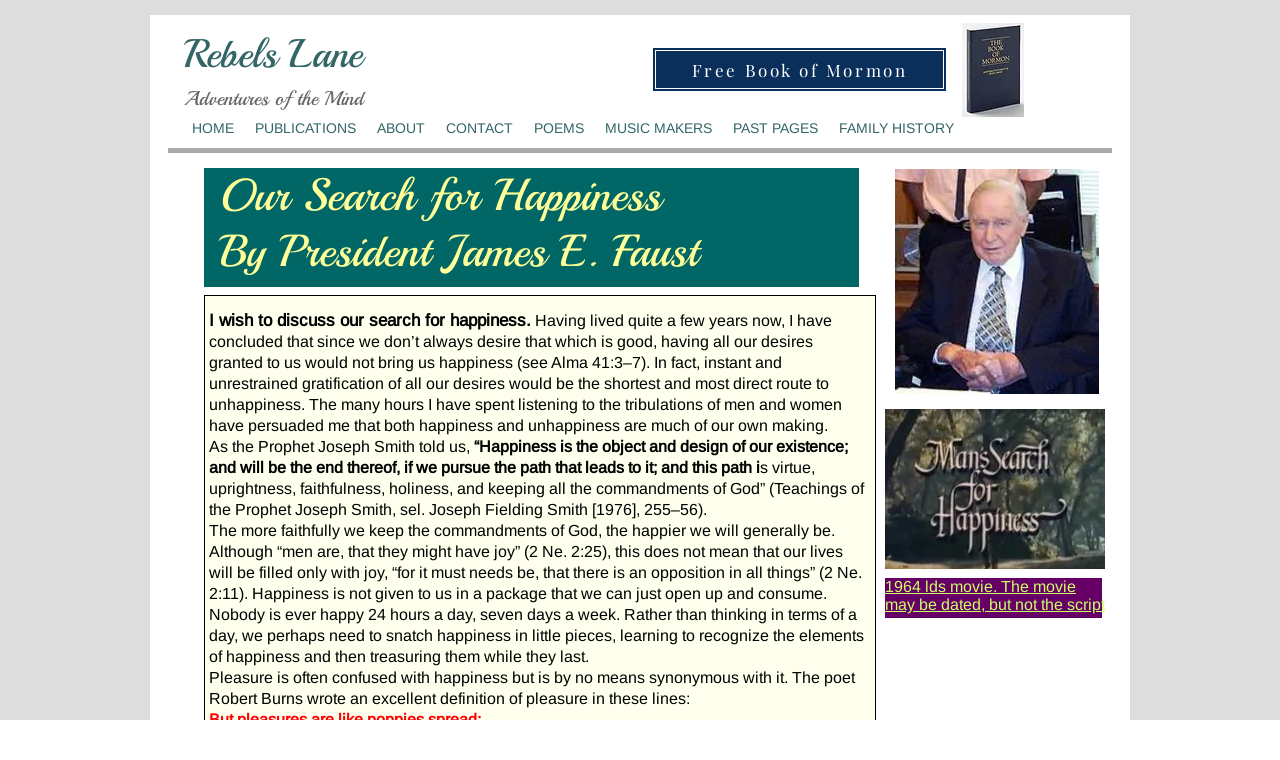

--- FILE ---
content_type: text/html; charset=UTF-8
request_url: https://www.rebelslane.org/thepursuitofhappiness
body_size: 117296
content:
<!DOCTYPE html>
<html lang="en">
<head>
  
  <!-- SEO Tags -->
  <title>the-pursuit-of-happiness | Rebels Lane</title>
  <link rel="canonical" href="https://www.rebelslane.org/thepursuitofhappiness"/>
  <meta property="og:title" content="the-pursuit-of-happiness | Rebels Lane"/>
  <meta property="og:url" content="https://www.rebelslane.org/thepursuitofhappiness"/>
  <meta property="og:site_name" content="Rebels Lane"/>
  <meta property="og:type" content="website"/>
  <meta name="twitter:card" content="summary_large_image"/>
  <meta name="twitter:title" content="the-pursuit-of-happiness | Rebels Lane"/>

  
  <meta charset='utf-8'>
  <meta name="viewport" content="width=device-width, initial-scale=1" id="wixDesktopViewport" />
  <meta http-equiv="X-UA-Compatible" content="IE=edge">
  <meta name="generator" content="Wix.com Website Builder"/>

  <link rel="icon" sizes="192x192" href="https://static.wixstatic.com/media/1bb91a_1b59da5068e3462199b5217fb07fff14%7Emv2.jpg/v1/fill/w_192%2Ch_192%2Clg_1%2Cusm_0.66_1.00_0.01/1bb91a_1b59da5068e3462199b5217fb07fff14%7Emv2.jpg" type="image/jpeg"/>
  <link rel="shortcut icon" href="https://static.wixstatic.com/media/1bb91a_1b59da5068e3462199b5217fb07fff14%7Emv2.jpg/v1/fill/w_192%2Ch_192%2Clg_1%2Cusm_0.66_1.00_0.01/1bb91a_1b59da5068e3462199b5217fb07fff14%7Emv2.jpg" type="image/jpeg"/>
  <link rel="apple-touch-icon" href="https://static.wixstatic.com/media/1bb91a_1b59da5068e3462199b5217fb07fff14%7Emv2.jpg/v1/fill/w_180%2Ch_180%2Clg_1%2Cusm_0.66_1.00_0.01/1bb91a_1b59da5068e3462199b5217fb07fff14%7Emv2.jpg" type="image/jpeg"/>

  <!-- Safari Pinned Tab Icon -->
  <!-- <link rel="mask-icon" href="https://static.wixstatic.com/media/1bb91a_1b59da5068e3462199b5217fb07fff14%7Emv2.jpg/v1/fill/w_192%2Ch_192%2Clg_1%2Cusm_0.66_1.00_0.01/1bb91a_1b59da5068e3462199b5217fb07fff14%7Emv2.jpg"> -->

  <!-- Original trials -->
  


  <!-- Segmenter Polyfill -->
  <script>
    if (!window.Intl || !window.Intl.Segmenter) {
      (function() {
        var script = document.createElement('script');
        script.src = 'https://static.parastorage.com/unpkg/@formatjs/intl-segmenter@11.7.10/polyfill.iife.js';
        document.head.appendChild(script);
      })();
    }
  </script>

  <!-- Legacy Polyfills -->
  <script nomodule="" src="https://static.parastorage.com/unpkg/core-js-bundle@3.2.1/minified.js"></script>
  <script nomodule="" src="https://static.parastorage.com/unpkg/focus-within-polyfill@5.0.9/dist/focus-within-polyfill.js"></script>

  <!-- Performance API Polyfills -->
  <script>
  (function () {
    var noop = function noop() {};
    if ("performance" in window === false) {
      window.performance = {};
    }
    window.performance.mark = performance.mark || noop;
    window.performance.measure = performance.measure || noop;
    if ("now" in window.performance === false) {
      var nowOffset = Date.now();
      if (performance.timing && performance.timing.navigationStart) {
        nowOffset = performance.timing.navigationStart;
      }
      window.performance.now = function now() {
        return Date.now() - nowOffset;
      };
    }
  })();
  </script>

  <!-- Globals Definitions -->
  <script>
    (function () {
      var now = Date.now()
      window.initialTimestamps = {
        initialTimestamp: now,
        initialRequestTimestamp: Math.round(performance.timeOrigin ? performance.timeOrigin : now - performance.now())
      }

      window.thunderboltTag = "libs-releases-GA-local"
      window.thunderboltVersion = "1.16761.0"
    })();
  </script>

  <!-- Essential Viewer Model -->
  <script type="application/json" id="wix-essential-viewer-model">{"fleetConfig":{"fleetName":"thunderbolt-seo-renderer","type":"GA","code":0},"mode":{"qa":false,"enableTestApi":false,"debug":false,"ssrIndicator":false,"ssrOnly":false,"siteAssetsFallback":"enable","versionIndicator":false},"componentsLibrariesTopology":[{"artifactId":"editor-elements","namespace":"wixui","url":"https:\/\/static.parastorage.com\/services\/editor-elements\/1.14848.0"},{"artifactId":"editor-elements","namespace":"dsgnsys","url":"https:\/\/static.parastorage.com\/services\/editor-elements\/1.14848.0"}],"siteFeaturesConfigs":{"sessionManager":{"isRunningInDifferentSiteContext":false}},"language":{"userLanguage":"en"},"siteAssets":{"clientTopology":{"mediaRootUrl":"https:\/\/static.wixstatic.com","staticMediaUrl":"https:\/\/static.wixstatic.com\/media","moduleRepoUrl":"https:\/\/static.parastorage.com\/unpkg","fileRepoUrl":"https:\/\/static.parastorage.com\/services","viewerAppsUrl":"https:\/\/viewer-apps.parastorage.com","viewerAssetsUrl":"https:\/\/viewer-assets.parastorage.com","siteAssetsUrl":"https:\/\/siteassets.parastorage.com","pageJsonServerUrls":["https:\/\/pages.parastorage.com","https:\/\/staticorigin.wixstatic.com","https:\/\/www.rebelslane.org","https:\/\/fallback.wix.com\/wix-html-editor-pages-webapp\/page"],"pathOfTBModulesInFileRepoForFallback":"wix-thunderbolt\/dist\/"}},"siteFeatures":["accessibility","appMonitoring","assetsLoader","builderContextProviders","builderModuleLoader","businessLogger","captcha","clickHandlerRegistrar","commonConfig","componentsLoader","componentsRegistry","consentPolicy","cyclicTabbing","domSelectors","environmentWixCodeSdk","environment","locationWixCodeSdk","mpaNavigation","navigationManager","navigationPhases","ooi","pages","panorama","renderer","reporter","router","scrollRestoration","seoWixCodeSdk","seo","sessionManager","siteMembersWixCodeSdk","siteMembers","siteScrollBlocker","siteWixCodeSdk","speculationRules","ssrCache","stores","structureApi","thunderboltInitializer","tpaCommons","translations","usedPlatformApis","warmupData","windowMessageRegistrar","windowWixCodeSdk","wixCustomElementComponent","wixEmbedsApi","componentsReact","platform"],"site":{"externalBaseUrl":"https:\/\/www.rebelslane.org","isSEO":true},"media":{"staticMediaUrl":"https:\/\/static.wixstatic.com\/media","mediaRootUrl":"https:\/\/static.wixstatic.com\/","staticVideoUrl":"https:\/\/video.wixstatic.com\/"},"requestUrl":"https:\/\/www.rebelslane.org\/thepursuitofhappiness","rollout":{"siteAssetsVersionsRollout":false,"isDACRollout":0,"isTBRollout":false},"commonConfig":{"brand":"wix","host":"VIEWER","bsi":"","consentPolicy":{},"consentPolicyHeader":{},"siteRevision":"918","renderingFlow":"NONE","language":"en","locale":"en-us"},"interactionSampleRatio":0.01,"dynamicModelUrl":"https:\/\/www.rebelslane.org\/_api\/v2\/dynamicmodel","accessTokensUrl":"https:\/\/www.rebelslane.org\/_api\/v1\/access-tokens","isExcludedFromSecurityExperiments":false,"experiments":{"specs.thunderbolt.hardenFetchAndXHR":true,"specs.thunderbolt.securityExperiments":true}}</script>
  <script>window.viewerModel = JSON.parse(document.getElementById('wix-essential-viewer-model').textContent)</script>

  <script>
    window.commonConfig = viewerModel.commonConfig
  </script>

  
  <!-- BEGIN handleAccessTokens bundle -->

  <script data-url="https://static.parastorage.com/services/wix-thunderbolt/dist/handleAccessTokens.inline.4f2f9a53.bundle.min.js">(()=>{"use strict";function e(e){let{context:o,property:r,value:n,enumerable:i=!0}=e,c=e.get,l=e.set;if(!r||void 0===n&&!c&&!l)return new Error("property and value are required");let a=o||globalThis,s=a?.[r],u={};if(void 0!==n)u.value=n;else{if(c){let e=t(c);e&&(u.get=e)}if(l){let e=t(l);e&&(u.set=e)}}let p={...u,enumerable:i||!1,configurable:!1};void 0!==n&&(p.writable=!1);try{Object.defineProperty(a,r,p)}catch(e){return e instanceof TypeError?s:e}return s}function t(e,t){return"function"==typeof e?e:!0===e?.async&&"function"==typeof e.func?t?async function(t){return e.func(t)}:async function(){return e.func()}:"function"==typeof e?.func?e.func:void 0}try{e({property:"strictDefine",value:e})}catch{}try{e({property:"defineStrictObject",value:r})}catch{}try{e({property:"defineStrictMethod",value:n})}catch{}var o=["toString","toLocaleString","valueOf","constructor","prototype"];function r(t){let{context:n,property:c,propertiesToExclude:l=[],skipPrototype:a=!1,hardenPrototypePropertiesToExclude:s=[]}=t;if(!c)return new Error("property is required");let u=(n||globalThis)[c],p={},f=i(n,c);u&&("object"==typeof u||"function"==typeof u)&&Reflect.ownKeys(u).forEach(t=>{if(!l.includes(t)&&!o.includes(t)){let o=i(u,t);if(o&&(o.writable||o.configurable)){let{value:r,get:n,set:i,enumerable:c=!1}=o,l={};void 0!==r?l.value=r:n?l.get=n:i&&(l.set=i);try{let o=e({context:u,property:t,...l,enumerable:c});p[t]=o}catch(e){if(!(e instanceof TypeError))throw e;try{p[t]=o.value||o.get||o.set}catch{}}}}});let d={originalObject:u,originalProperties:p};if(!a&&void 0!==u?.prototype){let e=r({context:u,property:"prototype",propertiesToExclude:s,skipPrototype:!0});e instanceof Error||(d.originalPrototype=e?.originalObject,d.originalPrototypeProperties=e?.originalProperties)}return e({context:n,property:c,value:u,enumerable:f?.enumerable}),d}function n(t,o){let r=(o||globalThis)[t],n=i(o||globalThis,t);return r&&n&&(n.writable||n.configurable)?(Object.freeze(r),e({context:globalThis,property:t,value:r})):r}function i(e,t){if(e&&t)try{return Reflect.getOwnPropertyDescriptor(e,t)}catch{return}}function c(e){if("string"!=typeof e)return e;try{return decodeURIComponent(e).toLowerCase().trim()}catch{return e.toLowerCase().trim()}}function l(e,t){let o="";if("string"==typeof e)o=e.split("=")[0]?.trim()||"";else{if(!e||"string"!=typeof e.name)return!1;o=e.name}return t.has(c(o)||"")}function a(e,t){let o;return o="string"==typeof e?e.split(";").map(e=>e.trim()).filter(e=>e.length>0):e||[],o.filter(e=>!l(e,t))}var s=null;function u(){return null===s&&(s=typeof Document>"u"?void 0:Object.getOwnPropertyDescriptor(Document.prototype,"cookie")),s}function p(t,o){if(!globalThis?.cookieStore)return;let r=globalThis.cookieStore.get.bind(globalThis.cookieStore),n=globalThis.cookieStore.getAll.bind(globalThis.cookieStore),i=globalThis.cookieStore.set.bind(globalThis.cookieStore),c=globalThis.cookieStore.delete.bind(globalThis.cookieStore);return e({context:globalThis.CookieStore.prototype,property:"get",value:async function(e){return l(("string"==typeof e?e:e.name)||"",t)?null:r.call(this,e)},enumerable:!0}),e({context:globalThis.CookieStore.prototype,property:"getAll",value:async function(){return a(await n.apply(this,Array.from(arguments)),t)},enumerable:!0}),e({context:globalThis.CookieStore.prototype,property:"set",value:async function(){let e=Array.from(arguments);if(!l(1===e.length?e[0].name:e[0],t))return i.apply(this,e);o&&console.warn(o)},enumerable:!0}),e({context:globalThis.CookieStore.prototype,property:"delete",value:async function(){let e=Array.from(arguments);if(!l(1===e.length?e[0].name:e[0],t))return c.apply(this,e)},enumerable:!0}),e({context:globalThis.cookieStore,property:"prototype",value:globalThis.CookieStore.prototype,enumerable:!1}),e({context:globalThis,property:"cookieStore",value:globalThis.cookieStore,enumerable:!0}),{get:r,getAll:n,set:i,delete:c}}var f=["TextEncoder","TextDecoder","XMLHttpRequestEventTarget","EventTarget","URL","JSON","Reflect","Object","Array","Map","Set","WeakMap","WeakSet","Promise","Symbol","Error"],d=["addEventListener","removeEventListener","dispatchEvent","encodeURI","encodeURIComponent","decodeURI","decodeURIComponent"];const y=(e,t)=>{try{const o=t?t.get.call(document):document.cookie;return o.split(";").map(e=>e.trim()).filter(t=>t?.startsWith(e))[0]?.split("=")[1]}catch(e){return""}},g=(e="",t="",o="/")=>`${e}=; ${t?`domain=${t};`:""} max-age=0; path=${o}; expires=Thu, 01 Jan 1970 00:00:01 GMT`;function m(){(function(){if("undefined"!=typeof window){const e=performance.getEntriesByType("navigation")[0];return"back_forward"===(e?.type||"")}return!1})()&&function(){const{counter:e}=function(){const e=b("getItem");if(e){const[t,o]=e.split("-"),r=o?parseInt(o,10):0;if(r>=3){const e=t?Number(t):0;if(Date.now()-e>6e4)return{counter:0}}return{counter:r}}return{counter:0}}();e<3?(!function(e=1){b("setItem",`${Date.now()}-${e}`)}(e+1),window.location.reload()):console.error("ATS: Max reload attempts reached")}()}function b(e,t){try{return sessionStorage[e]("reload",t||"")}catch(e){console.error("ATS: Error calling sessionStorage:",e)}}const h="client-session-bind",v="sec-fetch-unsupported",{experiments:w}=window.viewerModel,T=[h,"client-binding",v,"svSession","smSession","server-session-bind","wixSession2","wixSession3"].map(e=>e.toLowerCase()),{cookie:S}=function(t,o){let r=new Set(t);return e({context:document,property:"cookie",set:{func:e=>function(e,t,o,r){let n=u(),i=c(t.split(";")[0]||"")||"";[...o].every(e=>!i.startsWith(e.toLowerCase()))&&n?.set?n.set.call(e,t):r&&console.warn(r)}(document,e,r,o)},get:{func:()=>function(e,t){let o=u();if(!o?.get)throw new Error("Cookie descriptor or getter not available");return a(o.get.call(e),t).join("; ")}(document,r)},enumerable:!0}),{cookieStore:p(r,o),cookie:u()}}(T),k="tbReady",x="security_overrideGlobals",{experiments:E,siteFeaturesConfigs:C,accessTokensUrl:P}=window.viewerModel,R=P,M={},O=(()=>{const e=y(h,S);if(w["specs.thunderbolt.browserCacheReload"]){y(v,S)||e?b("removeItem"):m()}return(()=>{const e=g(h),t=g(h,location.hostname);S.set.call(document,e),S.set.call(document,t)})(),e})();O&&(M["client-binding"]=O);const D=fetch;addEventListener(k,function e(t){const{logger:o}=t.detail;try{window.tb.init({fetch:D,fetchHeaders:M})}catch(e){const t=new Error("TB003");o.meter(`${x}_${t.message}`,{paramsOverrides:{errorType:x,eventString:t.message}}),window?.viewerModel?.mode.debug&&console.error(e)}finally{removeEventListener(k,e)}}),E["specs.thunderbolt.hardenFetchAndXHR"]||(window.fetchDynamicModel=()=>C.sessionManager.isRunningInDifferentSiteContext?Promise.resolve({}):fetch(R,{credentials:"same-origin",headers:M}).then(function(e){if(!e.ok)throw new Error(`[${e.status}]${e.statusText}`);return e.json()}),window.dynamicModelPromise=window.fetchDynamicModel())})();
//# sourceMappingURL=https://static.parastorage.com/services/wix-thunderbolt/dist/handleAccessTokens.inline.4f2f9a53.bundle.min.js.map</script>

<!-- END handleAccessTokens bundle -->

<!-- BEGIN overrideGlobals bundle -->

<script data-url="https://static.parastorage.com/services/wix-thunderbolt/dist/overrideGlobals.inline.ec13bfcf.bundle.min.js">(()=>{"use strict";function e(e){let{context:r,property:o,value:n,enumerable:i=!0}=e,c=e.get,a=e.set;if(!o||void 0===n&&!c&&!a)return new Error("property and value are required");let l=r||globalThis,u=l?.[o],s={};if(void 0!==n)s.value=n;else{if(c){let e=t(c);e&&(s.get=e)}if(a){let e=t(a);e&&(s.set=e)}}let p={...s,enumerable:i||!1,configurable:!1};void 0!==n&&(p.writable=!1);try{Object.defineProperty(l,o,p)}catch(e){return e instanceof TypeError?u:e}return u}function t(e,t){return"function"==typeof e?e:!0===e?.async&&"function"==typeof e.func?t?async function(t){return e.func(t)}:async function(){return e.func()}:"function"==typeof e?.func?e.func:void 0}try{e({property:"strictDefine",value:e})}catch{}try{e({property:"defineStrictObject",value:o})}catch{}try{e({property:"defineStrictMethod",value:n})}catch{}var r=["toString","toLocaleString","valueOf","constructor","prototype"];function o(t){let{context:n,property:c,propertiesToExclude:a=[],skipPrototype:l=!1,hardenPrototypePropertiesToExclude:u=[]}=t;if(!c)return new Error("property is required");let s=(n||globalThis)[c],p={},f=i(n,c);s&&("object"==typeof s||"function"==typeof s)&&Reflect.ownKeys(s).forEach(t=>{if(!a.includes(t)&&!r.includes(t)){let r=i(s,t);if(r&&(r.writable||r.configurable)){let{value:o,get:n,set:i,enumerable:c=!1}=r,a={};void 0!==o?a.value=o:n?a.get=n:i&&(a.set=i);try{let r=e({context:s,property:t,...a,enumerable:c});p[t]=r}catch(e){if(!(e instanceof TypeError))throw e;try{p[t]=r.value||r.get||r.set}catch{}}}}});let d={originalObject:s,originalProperties:p};if(!l&&void 0!==s?.prototype){let e=o({context:s,property:"prototype",propertiesToExclude:u,skipPrototype:!0});e instanceof Error||(d.originalPrototype=e?.originalObject,d.originalPrototypeProperties=e?.originalProperties)}return e({context:n,property:c,value:s,enumerable:f?.enumerable}),d}function n(t,r){let o=(r||globalThis)[t],n=i(r||globalThis,t);return o&&n&&(n.writable||n.configurable)?(Object.freeze(o),e({context:globalThis,property:t,value:o})):o}function i(e,t){if(e&&t)try{return Reflect.getOwnPropertyDescriptor(e,t)}catch{return}}function c(e){if("string"!=typeof e)return e;try{return decodeURIComponent(e).toLowerCase().trim()}catch{return e.toLowerCase().trim()}}function a(e,t){return e instanceof Headers?e.forEach((r,o)=>{l(o,t)||e.delete(o)}):Object.keys(e).forEach(r=>{l(r,t)||delete e[r]}),e}function l(e,t){return!t.has(c(e)||"")}function u(e,t){let r=!0,o=function(e){let t,r;if(globalThis.Request&&e instanceof Request)t=e.url;else{if("function"!=typeof e?.toString)throw new Error("Unsupported type for url");t=e.toString()}try{return new URL(t).pathname}catch{return r=t.replace(/#.+/gi,"").split("?").shift(),r.startsWith("/")?r:`/${r}`}}(e),n=c(o);return n&&t.some(e=>n.includes(e))&&(r=!1),r}function s(t,r,o){let n=fetch,i=XMLHttpRequest,c=new Set(r);function s(){let e=new i,r=e.open,n=e.setRequestHeader;return e.open=function(){let n=Array.from(arguments),i=n[1];if(n.length<2||u(i,t))return r.apply(e,n);throw new Error(o||`Request not allowed for path ${i}`)},e.setRequestHeader=function(t,r){l(decodeURIComponent(t),c)&&n.call(e,t,r)},e}return e({property:"fetch",value:function(){let e=function(e,t){return globalThis.Request&&e[0]instanceof Request&&e[0]?.headers?a(e[0].headers,t):e[1]?.headers&&a(e[1].headers,t),e}(arguments,c);return u(arguments[0],t)?n.apply(globalThis,Array.from(e)):new Promise((e,t)=>{t(new Error(o||`Request not allowed for path ${arguments[0]}`))})},enumerable:!0}),e({property:"XMLHttpRequest",value:s,enumerable:!0}),Object.keys(i).forEach(e=>{s[e]=i[e]}),{fetch:n,XMLHttpRequest:i}}var p=["TextEncoder","TextDecoder","XMLHttpRequestEventTarget","EventTarget","URL","JSON","Reflect","Object","Array","Map","Set","WeakMap","WeakSet","Promise","Symbol","Error"],f=["addEventListener","removeEventListener","dispatchEvent","encodeURI","encodeURIComponent","decodeURI","decodeURIComponent"];const d=function(){let t=globalThis.open,r=document.open;function o(e,r,o){let n="string"!=typeof e,i=t.call(window,e,r,o);return n||e&&function(e){return e.startsWith("//")&&/(?:[a-z0-9](?:[a-z0-9-]{0,61}[a-z0-9])?\.)+[a-z0-9][a-z0-9-]{0,61}[a-z0-9]/g.test(`${location.protocol}:${e}`)&&(e=`${location.protocol}${e}`),!e.startsWith("http")||new URL(e).hostname===location.hostname}(e)?{}:i}return e({property:"open",value:o,context:globalThis,enumerable:!0}),e({property:"open",value:function(e,t,n){return e?o(e,t,n):r.call(document,e||"",t||"",n||"")},context:document,enumerable:!0}),{open:t,documentOpen:r}},y=function(){let t=document.createElement,r=Element.prototype.setAttribute,o=Element.prototype.setAttributeNS;return e({property:"createElement",context:document,value:function(n,i){let a=t.call(document,n,i);if("iframe"===c(n)){e({property:"srcdoc",context:a,get:()=>"",set:()=>{console.warn("`srcdoc` is not allowed in iframe elements.")}});let t=function(e,t){"srcdoc"!==e.toLowerCase()?r.call(a,e,t):console.warn("`srcdoc` attribute is not allowed to be set.")},n=function(e,t,r){"srcdoc"!==t.toLowerCase()?o.call(a,e,t,r):console.warn("`srcdoc` attribute is not allowed to be set.")};a.setAttribute=t,a.setAttributeNS=n}return a},enumerable:!0}),{createElement:t,setAttribute:r,setAttributeNS:o}},m=["client-binding"],b=["/_api/v1/access-tokens","/_api/v2/dynamicmodel","/_api/one-app-session-web/v3/businesses"],h=function(){let t=setTimeout,r=setInterval;return o("setTimeout",0,globalThis),o("setInterval",0,globalThis),{setTimeout:t,setInterval:r};function o(t,r,o){let n=o||globalThis,i=n[t];if(!i||"function"!=typeof i)throw new Error(`Function ${t} not found or is not a function`);e({property:t,value:function(){let e=Array.from(arguments);if("string"!=typeof e[r])return i.apply(n,e);console.warn(`Calling ${t} with a String Argument at index ${r} is not allowed`)},context:o,enumerable:!0})}},v=function(){if(navigator&&"serviceWorker"in navigator){let t=navigator.serviceWorker.register;return e({context:navigator.serviceWorker,property:"register",value:function(){console.log("Service worker registration is not allowed")},enumerable:!0}),{register:t}}return{}};performance.mark("overrideGlobals started");const{isExcludedFromSecurityExperiments:g,experiments:w}=window.viewerModel,E=!g&&w["specs.thunderbolt.securityExperiments"];try{d(),E&&y(),w["specs.thunderbolt.hardenFetchAndXHR"]&&E&&s(b,m),v(),(e=>{let t=[],r=[];r=r.concat(["TextEncoder","TextDecoder"]),e&&(r=r.concat(["XMLHttpRequestEventTarget","EventTarget"])),r=r.concat(["URL","JSON"]),e&&(t=t.concat(["addEventListener","removeEventListener"])),t=t.concat(["encodeURI","encodeURIComponent","decodeURI","decodeURIComponent"]),r=r.concat(["String","Number"]),e&&r.push("Object"),r=r.concat(["Reflect"]),t.forEach(e=>{n(e),["addEventListener","removeEventListener"].includes(e)&&n(e,document)}),r.forEach(e=>{o({property:e})})})(E),E&&h()}catch(e){window?.viewerModel?.mode.debug&&console.error(e);const t=new Error("TB006");window.fedops?.reportError(t,"security_overrideGlobals"),window.Sentry?window.Sentry.captureException(t):globalThis.defineStrictProperty("sentryBuffer",[t],window,!1)}performance.mark("overrideGlobals ended")})();
//# sourceMappingURL=https://static.parastorage.com/services/wix-thunderbolt/dist/overrideGlobals.inline.ec13bfcf.bundle.min.js.map</script>

<!-- END overrideGlobals bundle -->


  
  <script>
    window.commonConfig = viewerModel.commonConfig

	
  </script>

  <!-- Initial CSS -->
  <style data-url="https://static.parastorage.com/services/wix-thunderbolt/dist/main.347af09f.min.css">@keyframes slide-horizontal-new{0%{transform:translateX(100%)}}@keyframes slide-horizontal-old{80%{opacity:1}to{opacity:0;transform:translateX(-100%)}}@keyframes slide-vertical-new{0%{transform:translateY(-100%)}}@keyframes slide-vertical-old{80%{opacity:1}to{opacity:0;transform:translateY(100%)}}@keyframes out-in-new{0%{opacity:0}}@keyframes out-in-old{to{opacity:0}}:root:active-view-transition{view-transition-name:none}::view-transition{pointer-events:none}:root:active-view-transition::view-transition-new(page-group),:root:active-view-transition::view-transition-old(page-group){animation-duration:.6s;cursor:wait;pointer-events:all}:root:active-view-transition-type(SlideHorizontal)::view-transition-old(page-group){animation:slide-horizontal-old .6s cubic-bezier(.83,0,.17,1) forwards;mix-blend-mode:normal}:root:active-view-transition-type(SlideHorizontal)::view-transition-new(page-group){animation:slide-horizontal-new .6s cubic-bezier(.83,0,.17,1) backwards;mix-blend-mode:normal}:root:active-view-transition-type(SlideVertical)::view-transition-old(page-group){animation:slide-vertical-old .6s cubic-bezier(.83,0,.17,1) forwards;mix-blend-mode:normal}:root:active-view-transition-type(SlideVertical)::view-transition-new(page-group){animation:slide-vertical-new .6s cubic-bezier(.83,0,.17,1) backwards;mix-blend-mode:normal}:root:active-view-transition-type(OutIn)::view-transition-old(page-group){animation:out-in-old .35s cubic-bezier(.22,1,.36,1) forwards}:root:active-view-transition-type(OutIn)::view-transition-new(page-group){animation:out-in-new .35s cubic-bezier(.64,0,.78,0) .35s backwards}@media(prefers-reduced-motion:reduce){::view-transition-group(*),::view-transition-new(*),::view-transition-old(*){animation:none!important}}body,html{background:transparent;border:0;margin:0;outline:0;padding:0;vertical-align:baseline}body{--scrollbar-width:0px;font-family:Arial,Helvetica,sans-serif;font-size:10px}body,html{height:100%}body{overflow-x:auto;overflow-y:scroll}body:not(.responsive) #site-root{min-width:var(--site-width);width:100%}body:not([data-js-loaded]) [data-hide-prejs]{visibility:hidden}interact-element{display:contents}#SITE_CONTAINER{position:relative}:root{--one-unit:1vw;--section-max-width:9999px;--spx-stopper-max:9999px;--spx-stopper-min:0px;--browser-zoom:1}@supports(-webkit-appearance:none) and (stroke-color:transparent){:root{--safari-sticky-fix:opacity;--experimental-safari-sticky-fix:translateZ(0)}}@supports(container-type:inline-size){:root{--one-unit:1cqw}}[id^=oldHoverBox-]{mix-blend-mode:plus-lighter;transition:opacity .5s ease,visibility .5s ease}[data-mesh-id$=inlineContent-gridContainer]:has(>[id^=oldHoverBox-]){isolation:isolate}</style>
<style data-url="https://static.parastorage.com/services/wix-thunderbolt/dist/main.renderer.9cb0985f.min.css">a,abbr,acronym,address,applet,b,big,blockquote,button,caption,center,cite,code,dd,del,dfn,div,dl,dt,em,fieldset,font,footer,form,h1,h2,h3,h4,h5,h6,header,i,iframe,img,ins,kbd,label,legend,li,nav,object,ol,p,pre,q,s,samp,section,small,span,strike,strong,sub,sup,table,tbody,td,tfoot,th,thead,title,tr,tt,u,ul,var{background:transparent;border:0;margin:0;outline:0;padding:0;vertical-align:baseline}input,select,textarea{box-sizing:border-box;font-family:Helvetica,Arial,sans-serif}ol,ul{list-style:none}blockquote,q{quotes:none}ins{text-decoration:none}del{text-decoration:line-through}table{border-collapse:collapse;border-spacing:0}a{cursor:pointer;text-decoration:none}.testStyles{overflow-y:hidden}.reset-button{-webkit-appearance:none;background:none;border:0;color:inherit;font:inherit;line-height:normal;outline:0;overflow:visible;padding:0;-webkit-user-select:none;-moz-user-select:none;-ms-user-select:none}:focus{outline:none}body.device-mobile-optimized:not(.disable-site-overflow){overflow-x:hidden;overflow-y:scroll}body.device-mobile-optimized:not(.responsive) #SITE_CONTAINER{margin-left:auto;margin-right:auto;overflow-x:visible;position:relative;width:320px}body.device-mobile-optimized:not(.responsive):not(.blockSiteScrolling) #SITE_CONTAINER{margin-top:0}body.device-mobile-optimized>*{max-width:100%!important}body.device-mobile-optimized #site-root{overflow-x:hidden;overflow-y:hidden}@supports(overflow:clip){body.device-mobile-optimized #site-root{overflow-x:clip;overflow-y:clip}}body.device-mobile-non-optimized #SITE_CONTAINER #site-root{overflow-x:clip;overflow-y:clip}body.device-mobile-non-optimized.fullScreenMode{background-color:#5f6360}body.device-mobile-non-optimized.fullScreenMode #MOBILE_ACTIONS_MENU,body.device-mobile-non-optimized.fullScreenMode #SITE_BACKGROUND,body.device-mobile-non-optimized.fullScreenMode #site-root,body.fullScreenMode #WIX_ADS{visibility:hidden}body.fullScreenMode{overflow-x:hidden!important;overflow-y:hidden!important}body.fullScreenMode.device-mobile-optimized #TINY_MENU{opacity:0;pointer-events:none}body.fullScreenMode-scrollable.device-mobile-optimized{overflow-x:hidden!important;overflow-y:auto!important}body.fullScreenMode-scrollable.device-mobile-optimized #masterPage,body.fullScreenMode-scrollable.device-mobile-optimized #site-root{overflow-x:hidden!important;overflow-y:hidden!important}body.fullScreenMode-scrollable.device-mobile-optimized #SITE_BACKGROUND,body.fullScreenMode-scrollable.device-mobile-optimized #masterPage{height:auto!important}body.fullScreenMode-scrollable.device-mobile-optimized #masterPage.mesh-layout{height:0!important}body.blockSiteScrolling,body.siteScrollingBlocked{position:fixed;width:100%}body.blockSiteScrolling #SITE_CONTAINER{margin-top:calc(var(--blocked-site-scroll-margin-top)*-1)}#site-root{margin:0 auto;min-height:100%;position:relative;top:var(--wix-ads-height)}#site-root img:not([src]){visibility:hidden}#site-root svg img:not([src]){visibility:visible}.auto-generated-link{color:inherit}#SCROLL_TO_BOTTOM,#SCROLL_TO_TOP{height:0}.has-click-trigger{cursor:pointer}.fullScreenOverlay{bottom:0;display:flex;justify-content:center;left:0;overflow-y:hidden;position:fixed;right:0;top:-60px;z-index:1005}.fullScreenOverlay>.fullScreenOverlayContent{bottom:0;left:0;margin:0 auto;overflow:hidden;position:absolute;right:0;top:60px;transform:translateZ(0)}[data-mesh-id$=centeredContent],[data-mesh-id$=form],[data-mesh-id$=inlineContent]{pointer-events:none;position:relative}[data-mesh-id$=-gridWrapper],[data-mesh-id$=-rotated-wrapper]{pointer-events:none}[data-mesh-id$=-gridContainer]>*,[data-mesh-id$=-rotated-wrapper]>*,[data-mesh-id$=inlineContent]>:not([data-mesh-id$=-gridContainer]){pointer-events:auto}.device-mobile-optimized #masterPage.mesh-layout #SOSP_CONTAINER_CUSTOM_ID{grid-area:2/1/3/2;-ms-grid-row:2;position:relative}#masterPage.mesh-layout{-ms-grid-rows:max-content max-content min-content max-content;-ms-grid-columns:100%;align-items:start;display:-ms-grid;display:grid;grid-template-columns:100%;grid-template-rows:max-content max-content min-content max-content;justify-content:stretch}#masterPage.mesh-layout #PAGES_CONTAINER,#masterPage.mesh-layout #SITE_FOOTER-placeholder,#masterPage.mesh-layout #SITE_FOOTER_WRAPPER,#masterPage.mesh-layout #SITE_HEADER-placeholder,#masterPage.mesh-layout #SITE_HEADER_WRAPPER,#masterPage.mesh-layout #SOSP_CONTAINER_CUSTOM_ID[data-state~=mobileView],#masterPage.mesh-layout #soapAfterPagesContainer,#masterPage.mesh-layout #soapBeforePagesContainer{-ms-grid-row-align:start;-ms-grid-column-align:start;-ms-grid-column:1}#masterPage.mesh-layout #SITE_HEADER-placeholder,#masterPage.mesh-layout #SITE_HEADER_WRAPPER{grid-area:1/1/2/2;-ms-grid-row:1}#masterPage.mesh-layout #PAGES_CONTAINER,#masterPage.mesh-layout #soapAfterPagesContainer,#masterPage.mesh-layout #soapBeforePagesContainer{grid-area:3/1/4/2;-ms-grid-row:3}#masterPage.mesh-layout #soapAfterPagesContainer,#masterPage.mesh-layout #soapBeforePagesContainer{width:100%}#masterPage.mesh-layout #PAGES_CONTAINER{align-self:stretch}#masterPage.mesh-layout main#PAGES_CONTAINER{display:block}#masterPage.mesh-layout #SITE_FOOTER-placeholder,#masterPage.mesh-layout #SITE_FOOTER_WRAPPER{grid-area:4/1/5/2;-ms-grid-row:4}#masterPage.mesh-layout #SITE_PAGES,#masterPage.mesh-layout [data-mesh-id=PAGES_CONTAINERcenteredContent],#masterPage.mesh-layout [data-mesh-id=PAGES_CONTAINERinlineContent]{height:100%}#masterPage.mesh-layout.desktop>*{width:100%}#masterPage.mesh-layout #PAGES_CONTAINER,#masterPage.mesh-layout #SITE_FOOTER,#masterPage.mesh-layout #SITE_FOOTER_WRAPPER,#masterPage.mesh-layout #SITE_HEADER,#masterPage.mesh-layout #SITE_HEADER_WRAPPER,#masterPage.mesh-layout #SITE_PAGES,#masterPage.mesh-layout #masterPageinlineContent{position:relative}#masterPage.mesh-layout #SITE_HEADER{grid-area:1/1/2/2}#masterPage.mesh-layout #SITE_FOOTER{grid-area:4/1/5/2}#masterPage.mesh-layout.overflow-x-clip #SITE_FOOTER,#masterPage.mesh-layout.overflow-x-clip #SITE_HEADER{overflow-x:clip}[data-z-counter]{z-index:0}[data-z-counter="0"]{z-index:auto}.wixSiteProperties{-webkit-font-smoothing:antialiased;-moz-osx-font-smoothing:grayscale}:root{--wst-button-color-fill-primary:rgb(var(--color_48));--wst-button-color-border-primary:rgb(var(--color_49));--wst-button-color-text-primary:rgb(var(--color_50));--wst-button-color-fill-primary-hover:rgb(var(--color_51));--wst-button-color-border-primary-hover:rgb(var(--color_52));--wst-button-color-text-primary-hover:rgb(var(--color_53));--wst-button-color-fill-primary-disabled:rgb(var(--color_54));--wst-button-color-border-primary-disabled:rgb(var(--color_55));--wst-button-color-text-primary-disabled:rgb(var(--color_56));--wst-button-color-fill-secondary:rgb(var(--color_57));--wst-button-color-border-secondary:rgb(var(--color_58));--wst-button-color-text-secondary:rgb(var(--color_59));--wst-button-color-fill-secondary-hover:rgb(var(--color_60));--wst-button-color-border-secondary-hover:rgb(var(--color_61));--wst-button-color-text-secondary-hover:rgb(var(--color_62));--wst-button-color-fill-secondary-disabled:rgb(var(--color_63));--wst-button-color-border-secondary-disabled:rgb(var(--color_64));--wst-button-color-text-secondary-disabled:rgb(var(--color_65));--wst-color-fill-base-1:rgb(var(--color_36));--wst-color-fill-base-2:rgb(var(--color_37));--wst-color-fill-base-shade-1:rgb(var(--color_38));--wst-color-fill-base-shade-2:rgb(var(--color_39));--wst-color-fill-base-shade-3:rgb(var(--color_40));--wst-color-fill-accent-1:rgb(var(--color_41));--wst-color-fill-accent-2:rgb(var(--color_42));--wst-color-fill-accent-3:rgb(var(--color_43));--wst-color-fill-accent-4:rgb(var(--color_44));--wst-color-fill-background-primary:rgb(var(--color_11));--wst-color-fill-background-secondary:rgb(var(--color_12));--wst-color-text-primary:rgb(var(--color_15));--wst-color-text-secondary:rgb(var(--color_14));--wst-color-action:rgb(var(--color_18));--wst-color-disabled:rgb(var(--color_39));--wst-color-title:rgb(var(--color_45));--wst-color-subtitle:rgb(var(--color_46));--wst-color-line:rgb(var(--color_47));--wst-font-style-h2:var(--font_2);--wst-font-style-h3:var(--font_3);--wst-font-style-h4:var(--font_4);--wst-font-style-h5:var(--font_5);--wst-font-style-h6:var(--font_6);--wst-font-style-body-large:var(--font_7);--wst-font-style-body-medium:var(--font_8);--wst-font-style-body-small:var(--font_9);--wst-font-style-body-x-small:var(--font_10);--wst-color-custom-1:rgb(var(--color_13));--wst-color-custom-2:rgb(var(--color_16));--wst-color-custom-3:rgb(var(--color_17));--wst-color-custom-4:rgb(var(--color_19));--wst-color-custom-5:rgb(var(--color_20));--wst-color-custom-6:rgb(var(--color_21));--wst-color-custom-7:rgb(var(--color_22));--wst-color-custom-8:rgb(var(--color_23));--wst-color-custom-9:rgb(var(--color_24));--wst-color-custom-10:rgb(var(--color_25));--wst-color-custom-11:rgb(var(--color_26));--wst-color-custom-12:rgb(var(--color_27));--wst-color-custom-13:rgb(var(--color_28));--wst-color-custom-14:rgb(var(--color_29));--wst-color-custom-15:rgb(var(--color_30));--wst-color-custom-16:rgb(var(--color_31));--wst-color-custom-17:rgb(var(--color_32));--wst-color-custom-18:rgb(var(--color_33));--wst-color-custom-19:rgb(var(--color_34));--wst-color-custom-20:rgb(var(--color_35))}.wix-presets-wrapper{display:contents}</style>

  <meta name="format-detection" content="telephone=no">
  <meta name="skype_toolbar" content="skype_toolbar_parser_compatible">
  
  

  

  

  <!-- head performance data start -->
  
  <!-- head performance data end -->
  

    


    
<style data-href="https://static.parastorage.com/services/editor-elements-library/dist/thunderbolt/rb_wixui.thunderbolt_bootstrap-classic.72e6a2a3.min.css">.PlZyDq{touch-action:manipulation}.uDW_Qe{align-items:center;box-sizing:border-box;display:flex;justify-content:var(--label-align);min-width:100%;text-align:initial;width:-moz-max-content;width:max-content}.uDW_Qe:before{max-width:var(--margin-start,0)}.uDW_Qe:after,.uDW_Qe:before{align-self:stretch;content:"";flex-grow:1}.uDW_Qe:after{max-width:var(--margin-end,0)}.FubTgk{height:100%}.FubTgk .uDW_Qe{border-radius:var(--corvid-border-radius,var(--rd,0));bottom:0;box-shadow:var(--shd,0 1px 4px rgba(0,0,0,.6));left:0;position:absolute;right:0;top:0;transition:var(--trans1,border-color .4s ease 0s,background-color .4s ease 0s)}.FubTgk .uDW_Qe:link,.FubTgk .uDW_Qe:visited{border-color:transparent}.FubTgk .l7_2fn{color:var(--corvid-color,rgb(var(--txt,var(--color_15,color_15))));font:var(--fnt,var(--font_5));margin:0;position:relative;transition:var(--trans2,color .4s ease 0s);white-space:nowrap}.FubTgk[aria-disabled=false] .uDW_Qe{background-color:var(--corvid-background-color,rgba(var(--bg,var(--color_17,color_17)),var(--alpha-bg,1)));border:solid var(--corvid-border-color,rgba(var(--brd,var(--color_15,color_15)),var(--alpha-brd,1))) var(--corvid-border-width,var(--brw,0));cursor:pointer!important}:host(.device-mobile-optimized) .FubTgk[aria-disabled=false]:active .uDW_Qe,body.device-mobile-optimized .FubTgk[aria-disabled=false]:active .uDW_Qe{background-color:var(--corvid-hover-background-color,rgba(var(--bgh,var(--color_18,color_18)),var(--alpha-bgh,1)));border-color:var(--corvid-hover-border-color,rgba(var(--brdh,var(--color_15,color_15)),var(--alpha-brdh,1)))}:host(.device-mobile-optimized) .FubTgk[aria-disabled=false]:active .l7_2fn,body.device-mobile-optimized .FubTgk[aria-disabled=false]:active .l7_2fn{color:var(--corvid-hover-color,rgb(var(--txth,var(--color_15,color_15))))}:host(:not(.device-mobile-optimized)) .FubTgk[aria-disabled=false]:hover .uDW_Qe,body:not(.device-mobile-optimized) .FubTgk[aria-disabled=false]:hover .uDW_Qe{background-color:var(--corvid-hover-background-color,rgba(var(--bgh,var(--color_18,color_18)),var(--alpha-bgh,1)));border-color:var(--corvid-hover-border-color,rgba(var(--brdh,var(--color_15,color_15)),var(--alpha-brdh,1)))}:host(:not(.device-mobile-optimized)) .FubTgk[aria-disabled=false]:hover .l7_2fn,body:not(.device-mobile-optimized) .FubTgk[aria-disabled=false]:hover .l7_2fn{color:var(--corvid-hover-color,rgb(var(--txth,var(--color_15,color_15))))}.FubTgk[aria-disabled=true] .uDW_Qe{background-color:var(--corvid-disabled-background-color,rgba(var(--bgd,204,204,204),var(--alpha-bgd,1)));border-color:var(--corvid-disabled-border-color,rgba(var(--brdd,204,204,204),var(--alpha-brdd,1)));border-style:solid;border-width:var(--corvid-border-width,var(--brw,0))}.FubTgk[aria-disabled=true] .l7_2fn{color:var(--corvid-disabled-color,rgb(var(--txtd,255,255,255)))}.uUxqWY{align-items:center;box-sizing:border-box;display:flex;justify-content:var(--label-align);min-width:100%;text-align:initial;width:-moz-max-content;width:max-content}.uUxqWY:before{max-width:var(--margin-start,0)}.uUxqWY:after,.uUxqWY:before{align-self:stretch;content:"";flex-grow:1}.uUxqWY:after{max-width:var(--margin-end,0)}.Vq4wYb[aria-disabled=false] .uUxqWY{cursor:pointer}:host(.device-mobile-optimized) .Vq4wYb[aria-disabled=false]:active .wJVzSK,body.device-mobile-optimized .Vq4wYb[aria-disabled=false]:active .wJVzSK{color:var(--corvid-hover-color,rgb(var(--txth,var(--color_15,color_15))));transition:var(--trans,color .4s ease 0s)}:host(:not(.device-mobile-optimized)) .Vq4wYb[aria-disabled=false]:hover .wJVzSK,body:not(.device-mobile-optimized) .Vq4wYb[aria-disabled=false]:hover .wJVzSK{color:var(--corvid-hover-color,rgb(var(--txth,var(--color_15,color_15))));transition:var(--trans,color .4s ease 0s)}.Vq4wYb .uUxqWY{bottom:0;left:0;position:absolute;right:0;top:0}.Vq4wYb .wJVzSK{color:var(--corvid-color,rgb(var(--txt,var(--color_15,color_15))));font:var(--fnt,var(--font_5));transition:var(--trans,color .4s ease 0s);white-space:nowrap}.Vq4wYb[aria-disabled=true] .wJVzSK{color:var(--corvid-disabled-color,rgb(var(--txtd,255,255,255)))}:host(:not(.device-mobile-optimized)) .CohWsy,body:not(.device-mobile-optimized) .CohWsy{display:flex}:host(:not(.device-mobile-optimized)) .V5AUxf,body:not(.device-mobile-optimized) .V5AUxf{-moz-column-gap:var(--margin);column-gap:var(--margin);direction:var(--direction);display:flex;margin:0 auto;position:relative;width:calc(100% - var(--padding)*2)}:host(:not(.device-mobile-optimized)) .V5AUxf>*,body:not(.device-mobile-optimized) .V5AUxf>*{direction:ltr;flex:var(--column-flex) 1 0%;left:0;margin-bottom:var(--padding);margin-top:var(--padding);min-width:0;position:relative;top:0}:host(.device-mobile-optimized) .V5AUxf,body.device-mobile-optimized .V5AUxf{display:block;padding-bottom:var(--padding-y);padding-left:var(--padding-x,0);padding-right:var(--padding-x,0);padding-top:var(--padding-y);position:relative}:host(.device-mobile-optimized) .V5AUxf>*,body.device-mobile-optimized .V5AUxf>*{margin-bottom:var(--margin);position:relative}:host(.device-mobile-optimized) .V5AUxf>:first-child,body.device-mobile-optimized .V5AUxf>:first-child{margin-top:var(--firstChildMarginTop,0)}:host(.device-mobile-optimized) .V5AUxf>:last-child,body.device-mobile-optimized .V5AUxf>:last-child{margin-bottom:var(--lastChildMarginBottom)}.LIhNy3{backface-visibility:hidden}.jhxvbR,.mtrorN{display:block;height:100%;width:100%}.jhxvbR img{max-width:var(--wix-img-max-width,100%)}.jhxvbR[data-animate-blur] img{filter:blur(9px);transition:filter .8s ease-in}.jhxvbR[data-animate-blur] img[data-load-done]{filter:none}.if7Vw2{height:100%;left:0;-webkit-mask-image:var(--mask-image,none);mask-image:var(--mask-image,none);-webkit-mask-position:var(--mask-position,0);mask-position:var(--mask-position,0);-webkit-mask-repeat:var(--mask-repeat,no-repeat);mask-repeat:var(--mask-repeat,no-repeat);-webkit-mask-size:var(--mask-size,100%);mask-size:var(--mask-size,100%);overflow:hidden;pointer-events:var(--fill-layer-background-media-pointer-events);position:absolute;top:0;width:100%}.if7Vw2.f0uTJH{clip:rect(0,auto,auto,0)}.if7Vw2 .i1tH8h{height:100%;position:absolute;top:0;width:100%}.if7Vw2 .DXi4PB{height:var(--fill-layer-image-height,100%);opacity:var(--fill-layer-image-opacity)}.if7Vw2 .DXi4PB img{height:100%;width:100%}@supports(-webkit-hyphens:none){.if7Vw2.f0uTJH{clip:auto;-webkit-clip-path:inset(0)}}.wG8dni{height:100%}.tcElKx{background-color:var(--bg-overlay-color);background-image:var(--bg-gradient);transition:var(--inherit-transition)}.ImALHf,.Ybjs9b{opacity:var(--fill-layer-video-opacity)}.UWmm3w{bottom:var(--media-padding-bottom);height:var(--media-padding-height);position:absolute;top:var(--media-padding-top);width:100%}.Yjj1af{transform:scale(var(--scale,1));transition:var(--transform-duration,transform 0s)}.ImALHf{height:100%;position:relative;width:100%}.KCM6zk{opacity:var(--fill-layer-video-opacity,var(--fill-layer-image-opacity,1))}.KCM6zk .DXi4PB,.KCM6zk .ImALHf,.KCM6zk .Ybjs9b{opacity:1}._uqPqy{clip-path:var(--fill-layer-clip)}._uqPqy,.eKyYhK{position:absolute;top:0}._uqPqy,.eKyYhK,.x0mqQS img{height:100%;width:100%}.pnCr6P{opacity:0}.blf7sp,.pnCr6P{position:absolute;top:0}.blf7sp{height:0;left:0;overflow:hidden;width:0}.rWP3Gv{left:0;pointer-events:var(--fill-layer-background-media-pointer-events);position:var(--fill-layer-background-media-position)}.Tr4n3d,.rWP3Gv,.wRqk6s{height:100%;top:0;width:100%}.wRqk6s{position:absolute}.Tr4n3d{background-color:var(--fill-layer-background-overlay-color);opacity:var(--fill-layer-background-overlay-blend-opacity-fallback,1);position:var(--fill-layer-background-overlay-position);transform:var(--fill-layer-background-overlay-transform)}@supports(mix-blend-mode:overlay){.Tr4n3d{mix-blend-mode:var(--fill-layer-background-overlay-blend-mode);opacity:var(--fill-layer-background-overlay-blend-opacity,1)}}.VXAmO2{--divider-pin-height__:min(1,calc(var(--divider-layers-pin-factor__) + 1));--divider-pin-layer-height__:var( --divider-layers-pin-factor__ );--divider-pin-border__:min(1,calc(var(--divider-layers-pin-factor__) / -1 + 1));height:calc(var(--divider-height__) + var(--divider-pin-height__)*var(--divider-layers-size__)*var(--divider-layers-y__))}.VXAmO2,.VXAmO2 .dy3w_9{left:0;position:absolute;width:100%}.VXAmO2 .dy3w_9{--divider-layer-i__:var(--divider-layer-i,0);background-position:left calc(50% + var(--divider-offset-x__) + var(--divider-layers-x__)*var(--divider-layer-i__)) bottom;background-repeat:repeat-x;border-bottom-style:solid;border-bottom-width:calc(var(--divider-pin-border__)*var(--divider-layer-i__)*var(--divider-layers-y__));height:calc(var(--divider-height__) + var(--divider-pin-layer-height__)*var(--divider-layer-i__)*var(--divider-layers-y__));opacity:calc(1 - var(--divider-layer-i__)/(var(--divider-layer-i__) + 1))}.UORcXs{--divider-height__:var(--divider-top-height,auto);--divider-offset-x__:var(--divider-top-offset-x,0px);--divider-layers-size__:var(--divider-top-layers-size,0);--divider-layers-y__:var(--divider-top-layers-y,0px);--divider-layers-x__:var(--divider-top-layers-x,0px);--divider-layers-pin-factor__:var(--divider-top-layers-pin-factor,0);border-top:var(--divider-top-padding,0) solid var(--divider-top-color,currentColor);opacity:var(--divider-top-opacity,1);top:0;transform:var(--divider-top-flip,scaleY(-1))}.UORcXs .dy3w_9{background-image:var(--divider-top-image,none);background-size:var(--divider-top-size,contain);border-color:var(--divider-top-color,currentColor);bottom:0;filter:var(--divider-top-filter,none)}.UORcXs .dy3w_9[data-divider-layer="1"]{display:var(--divider-top-layer-1-display,block)}.UORcXs .dy3w_9[data-divider-layer="2"]{display:var(--divider-top-layer-2-display,block)}.UORcXs .dy3w_9[data-divider-layer="3"]{display:var(--divider-top-layer-3-display,block)}.Io4VUz{--divider-height__:var(--divider-bottom-height,auto);--divider-offset-x__:var(--divider-bottom-offset-x,0px);--divider-layers-size__:var(--divider-bottom-layers-size,0);--divider-layers-y__:var(--divider-bottom-layers-y,0px);--divider-layers-x__:var(--divider-bottom-layers-x,0px);--divider-layers-pin-factor__:var(--divider-bottom-layers-pin-factor,0);border-bottom:var(--divider-bottom-padding,0) solid var(--divider-bottom-color,currentColor);bottom:0;opacity:var(--divider-bottom-opacity,1);transform:var(--divider-bottom-flip,none)}.Io4VUz .dy3w_9{background-image:var(--divider-bottom-image,none);background-size:var(--divider-bottom-size,contain);border-color:var(--divider-bottom-color,currentColor);bottom:0;filter:var(--divider-bottom-filter,none)}.Io4VUz .dy3w_9[data-divider-layer="1"]{display:var(--divider-bottom-layer-1-display,block)}.Io4VUz .dy3w_9[data-divider-layer="2"]{display:var(--divider-bottom-layer-2-display,block)}.Io4VUz .dy3w_9[data-divider-layer="3"]{display:var(--divider-bottom-layer-3-display,block)}.YzqVVZ{overflow:visible;position:relative}.mwF7X1{backface-visibility:hidden}.YGilLk{cursor:pointer}.Tj01hh{display:block}.MW5IWV,.Tj01hh{height:100%;width:100%}.MW5IWV{left:0;-webkit-mask-image:var(--mask-image,none);mask-image:var(--mask-image,none);-webkit-mask-position:var(--mask-position,0);mask-position:var(--mask-position,0);-webkit-mask-repeat:var(--mask-repeat,no-repeat);mask-repeat:var(--mask-repeat,no-repeat);-webkit-mask-size:var(--mask-size,100%);mask-size:var(--mask-size,100%);overflow:hidden;pointer-events:var(--fill-layer-background-media-pointer-events);position:absolute;top:0}.MW5IWV.N3eg0s{clip:rect(0,auto,auto,0)}.MW5IWV .Kv1aVt{height:100%;position:absolute;top:0;width:100%}.MW5IWV .dLPlxY{height:var(--fill-layer-image-height,100%);opacity:var(--fill-layer-image-opacity)}.MW5IWV .dLPlxY img{height:100%;width:100%}@supports(-webkit-hyphens:none){.MW5IWV.N3eg0s{clip:auto;-webkit-clip-path:inset(0)}}.VgO9Yg{height:100%}.LWbAav{background-color:var(--bg-overlay-color);background-image:var(--bg-gradient);transition:var(--inherit-transition)}.K_YxMd,.yK6aSC{opacity:var(--fill-layer-video-opacity)}.NGjcJN{bottom:var(--media-padding-bottom);height:var(--media-padding-height);position:absolute;top:var(--media-padding-top);width:100%}.mNGsUM{transform:scale(var(--scale,1));transition:var(--transform-duration,transform 0s)}.K_YxMd{height:100%;position:relative;width:100%}wix-media-canvas{display:block;height:100%}.I8xA4L{opacity:var(--fill-layer-video-opacity,var(--fill-layer-image-opacity,1))}.I8xA4L .K_YxMd,.I8xA4L .dLPlxY,.I8xA4L .yK6aSC{opacity:1}.bX9O_S{clip-path:var(--fill-layer-clip)}.Z_wCwr,.bX9O_S{position:absolute;top:0}.Jxk_UL img,.Z_wCwr,.bX9O_S{height:100%;width:100%}.K8MSra{opacity:0}.K8MSra,.YTb3b4{position:absolute;top:0}.YTb3b4{height:0;left:0;overflow:hidden;width:0}.SUz0WK{left:0;pointer-events:var(--fill-layer-background-media-pointer-events);position:var(--fill-layer-background-media-position)}.FNxOn5,.SUz0WK,.m4khSP{height:100%;top:0;width:100%}.FNxOn5{position:absolute}.m4khSP{background-color:var(--fill-layer-background-overlay-color);opacity:var(--fill-layer-background-overlay-blend-opacity-fallback,1);position:var(--fill-layer-background-overlay-position);transform:var(--fill-layer-background-overlay-transform)}@supports(mix-blend-mode:overlay){.m4khSP{mix-blend-mode:var(--fill-layer-background-overlay-blend-mode);opacity:var(--fill-layer-background-overlay-blend-opacity,1)}}._C0cVf{bottom:0;left:0;position:absolute;right:0;top:0;width:100%}.hFwGTD{transform:translateY(-100%);transition:.2s ease-in}.IQgXoP{transition:.2s}.Nr3Nid{opacity:0;transition:.2s ease-in}.Nr3Nid.l4oO6c{z-index:-1!important}.iQuoC4{opacity:1;transition:.2s}.CJF7A2{height:auto}.CJF7A2,.U4Bvut{position:relative;width:100%}:host(:not(.device-mobile-optimized)) .G5K6X8,body:not(.device-mobile-optimized) .G5K6X8{margin-left:calc((100% - var(--site-width))/2);width:var(--site-width)}.xU8fqS[data-focuscycled=active]{outline:1px solid transparent}.xU8fqS[data-focuscycled=active]:not(:focus-within){outline:2px solid transparent;transition:outline .01s ease}.xU8fqS ._4XcTfy{background-color:var(--screenwidth-corvid-background-color,rgba(var(--bg,var(--color_11,color_11)),var(--alpha-bg,1)));border-bottom:var(--brwb,0) solid var(--screenwidth-corvid-border-color,rgba(var(--brd,var(--color_15,color_15)),var(--alpha-brd,1)));border-top:var(--brwt,0) solid var(--screenwidth-corvid-border-color,rgba(var(--brd,var(--color_15,color_15)),var(--alpha-brd,1)));bottom:0;box-shadow:var(--shd,0 0 5px rgba(0,0,0,.7));left:0;position:absolute;right:0;top:0}.xU8fqS .gUbusX{background-color:rgba(var(--bgctr,var(--color_11,color_11)),var(--alpha-bgctr,1));border-radius:var(--rd,0);bottom:var(--brwb,0);top:var(--brwt,0)}.xU8fqS .G5K6X8,.xU8fqS .gUbusX{left:0;position:absolute;right:0}.xU8fqS .G5K6X8{bottom:0;top:0}:host(.device-mobile-optimized) .xU8fqS .G5K6X8,body.device-mobile-optimized .xU8fqS .G5K6X8{left:10px;right:10px}.SPY_vo{pointer-events:none}.BmZ5pC{min-height:calc(100vh - var(--wix-ads-height));min-width:var(--site-width);position:var(--bg-position);top:var(--wix-ads-height)}.BmZ5pC,.nTOEE9{height:100%;width:100%}.nTOEE9{overflow:hidden;position:relative}.nTOEE9.sqUyGm:hover{cursor:url([data-uri]),auto}.nTOEE9.C_JY0G:hover{cursor:url([data-uri]),auto}.RZQnmg{background-color:rgb(var(--color_11));border-radius:50%;bottom:12px;height:40px;opacity:0;pointer-events:none;position:absolute;right:12px;width:40px}.RZQnmg path{fill:rgb(var(--color_15))}.RZQnmg:focus{cursor:auto;opacity:1;pointer-events:auto}.rYiAuL{cursor:pointer}.gSXewE{height:0;left:0;overflow:hidden;top:0;width:0}.OJQ_3L,.gSXewE{position:absolute}.OJQ_3L{background-color:rgb(var(--color_11));border-radius:300px;bottom:0;cursor:pointer;height:40px;margin:16px 16px;opacity:0;pointer-events:none;right:0;width:40px}.OJQ_3L path{fill:rgb(var(--color_12))}.OJQ_3L:focus{cursor:auto;opacity:1;pointer-events:auto}.j7pOnl{box-sizing:border-box;height:100%;width:100%}.BI8PVQ{min-height:var(--image-min-height);min-width:var(--image-min-width)}.BI8PVQ img,img.BI8PVQ{filter:var(--filter-effect-svg-url);-webkit-mask-image:var(--mask-image,none);mask-image:var(--mask-image,none);-webkit-mask-position:var(--mask-position,0);mask-position:var(--mask-position,0);-webkit-mask-repeat:var(--mask-repeat,no-repeat);mask-repeat:var(--mask-repeat,no-repeat);-webkit-mask-size:var(--mask-size,100% 100%);mask-size:var(--mask-size,100% 100%);-o-object-position:var(--object-position);object-position:var(--object-position)}.MazNVa{left:var(--left,auto);position:var(--position-fixed,static);top:var(--top,auto);z-index:var(--z-index,auto)}.MazNVa .BI8PVQ img{box-shadow:0 0 0 #000;position:static;-webkit-user-select:none;-moz-user-select:none;-ms-user-select:none;user-select:none}.MazNVa .j7pOnl{display:block;overflow:hidden}.MazNVa .BI8PVQ{overflow:hidden}.c7cMWz{bottom:0;left:0;position:absolute;right:0;top:0}.FVGvCX{height:auto;position:relative;width:100%}body:not(.responsive) .zK7MhX{align-self:start;grid-area:1/1/1/1;height:100%;justify-self:stretch;left:0;position:relative}:host(:not(.device-mobile-optimized)) .c7cMWz,body:not(.device-mobile-optimized) .c7cMWz{margin-left:calc((100% - var(--site-width))/2);width:var(--site-width)}.fEm0Bo .c7cMWz{background-color:rgba(var(--bg,var(--color_11,color_11)),var(--alpha-bg,1));overflow:hidden}:host(.device-mobile-optimized) .c7cMWz,body.device-mobile-optimized .c7cMWz{left:10px;right:10px}.PFkO7r{bottom:0;left:0;position:absolute;right:0;top:0}.HT5ybB{height:auto;position:relative;width:100%}body:not(.responsive) .dBAkHi{align-self:start;grid-area:1/1/1/1;height:100%;justify-self:stretch;left:0;position:relative}:host(:not(.device-mobile-optimized)) .PFkO7r,body:not(.device-mobile-optimized) .PFkO7r{margin-left:calc((100% - var(--site-width))/2);width:var(--site-width)}:host(.device-mobile-optimized) .PFkO7r,body.device-mobile-optimized .PFkO7r{left:10px;right:10px}</style>
<style data-href="https://static.parastorage.com/services/editor-elements-library/dist/thunderbolt/rb_wixui.thunderbolt[StylableButton_Default].e469137d.min.css">.StylableButton2545352419__root{-archetype:box;border:none;box-sizing:border-box;cursor:pointer;display:block;height:100%;min-height:10px;min-width:10px;padding:0;touch-action:manipulation;width:100%}.StylableButton2545352419__root[disabled]{pointer-events:none}.StylableButton2545352419__root:not(:hover):not([disabled]).StylableButton2545352419--hasBackgroundColor{background-color:var(--corvid-background-color)!important}.StylableButton2545352419__root:hover:not([disabled]).StylableButton2545352419--hasHoverBackgroundColor{background-color:var(--corvid-hover-background-color)!important}.StylableButton2545352419__root:not(:hover)[disabled].StylableButton2545352419--hasDisabledBackgroundColor{background-color:var(--corvid-disabled-background-color)!important}.StylableButton2545352419__root:not(:hover):not([disabled]).StylableButton2545352419--hasBorderColor{border-color:var(--corvid-border-color)!important}.StylableButton2545352419__root:hover:not([disabled]).StylableButton2545352419--hasHoverBorderColor{border-color:var(--corvid-hover-border-color)!important}.StylableButton2545352419__root:not(:hover)[disabled].StylableButton2545352419--hasDisabledBorderColor{border-color:var(--corvid-disabled-border-color)!important}.StylableButton2545352419__root.StylableButton2545352419--hasBorderRadius{border-radius:var(--corvid-border-radius)!important}.StylableButton2545352419__root.StylableButton2545352419--hasBorderWidth{border-width:var(--corvid-border-width)!important}.StylableButton2545352419__root:not(:hover):not([disabled]).StylableButton2545352419--hasColor,.StylableButton2545352419__root:not(:hover):not([disabled]).StylableButton2545352419--hasColor .StylableButton2545352419__label{color:var(--corvid-color)!important}.StylableButton2545352419__root:hover:not([disabled]).StylableButton2545352419--hasHoverColor,.StylableButton2545352419__root:hover:not([disabled]).StylableButton2545352419--hasHoverColor .StylableButton2545352419__label{color:var(--corvid-hover-color)!important}.StylableButton2545352419__root:not(:hover)[disabled].StylableButton2545352419--hasDisabledColor,.StylableButton2545352419__root:not(:hover)[disabled].StylableButton2545352419--hasDisabledColor .StylableButton2545352419__label{color:var(--corvid-disabled-color)!important}.StylableButton2545352419__link{-archetype:box;box-sizing:border-box;color:#000;text-decoration:none}.StylableButton2545352419__container{align-items:center;display:flex;flex-basis:auto;flex-direction:row;flex-grow:1;height:100%;justify-content:center;overflow:hidden;transition:all .2s ease,visibility 0s;width:100%}.StylableButton2545352419__label{-archetype:text;-controller-part-type:LayoutChildDisplayDropdown,LayoutFlexChildSpacing(first);max-width:100%;min-width:1.8em;overflow:hidden;text-align:center;text-overflow:ellipsis;transition:inherit;white-space:nowrap}.StylableButton2545352419__root.StylableButton2545352419--isMaxContent .StylableButton2545352419__label{text-overflow:unset}.StylableButton2545352419__root.StylableButton2545352419--isWrapText .StylableButton2545352419__label{min-width:10px;overflow-wrap:break-word;white-space:break-spaces;word-break:break-word}.StylableButton2545352419__icon{-archetype:icon;-controller-part-type:LayoutChildDisplayDropdown,LayoutFlexChildSpacing(last);flex-shrink:0;height:50px;min-width:1px;transition:inherit}.StylableButton2545352419__icon.StylableButton2545352419--override{display:block!important}.StylableButton2545352419__icon svg,.StylableButton2545352419__icon>span{display:flex;height:inherit;width:inherit}.StylableButton2545352419__root:not(:hover):not([disalbed]).StylableButton2545352419--hasIconColor .StylableButton2545352419__icon svg{fill:var(--corvid-icon-color)!important;stroke:var(--corvid-icon-color)!important}.StylableButton2545352419__root:hover:not([disabled]).StylableButton2545352419--hasHoverIconColor .StylableButton2545352419__icon svg{fill:var(--corvid-hover-icon-color)!important;stroke:var(--corvid-hover-icon-color)!important}.StylableButton2545352419__root:not(:hover)[disabled].StylableButton2545352419--hasDisabledIconColor .StylableButton2545352419__icon svg{fill:var(--corvid-disabled-icon-color)!important;stroke:var(--corvid-disabled-icon-color)!important}</style>
<style data-href="https://static.parastorage.com/services/editor-elements-library/dist/thunderbolt/rb_wixui.thunderbolt_bootstrap.a1b00b19.min.css">.cwL6XW{cursor:pointer}.sNF2R0{opacity:0}.hLoBV3{transition:opacity var(--transition-duration) cubic-bezier(.37,0,.63,1)}.Rdf41z,.hLoBV3{opacity:1}.ftlZWo{transition:opacity var(--transition-duration) cubic-bezier(.37,0,.63,1)}.ATGlOr,.ftlZWo{opacity:0}.KQSXD0{transition:opacity var(--transition-duration) cubic-bezier(.64,0,.78,0)}.KQSXD0,.pagQKE{opacity:1}._6zG5H{opacity:0;transition:opacity var(--transition-duration) cubic-bezier(.22,1,.36,1)}.BB49uC{transform:translateX(100%)}.j9xE1V{transition:transform var(--transition-duration) cubic-bezier(.87,0,.13,1)}.ICs7Rs,.j9xE1V{transform:translateX(0)}.DxijZJ{transition:transform var(--transition-duration) cubic-bezier(.87,0,.13,1)}.B5kjYq,.DxijZJ{transform:translateX(-100%)}.cJijIV{transition:transform var(--transition-duration) cubic-bezier(.87,0,.13,1)}.cJijIV,.hOxaWM{transform:translateX(0)}.T9p3fN{transform:translateX(100%);transition:transform var(--transition-duration) cubic-bezier(.87,0,.13,1)}.qDxYJm{transform:translateY(100%)}.aA9V0P{transition:transform var(--transition-duration) cubic-bezier(.87,0,.13,1)}.YPXPAS,.aA9V0P{transform:translateY(0)}.Xf2zsA{transition:transform var(--transition-duration) cubic-bezier(.87,0,.13,1)}.Xf2zsA,.y7Kt7s{transform:translateY(-100%)}.EeUgMu{transition:transform var(--transition-duration) cubic-bezier(.87,0,.13,1)}.EeUgMu,.fdHrtm{transform:translateY(0)}.WIFaG4{transform:translateY(100%);transition:transform var(--transition-duration) cubic-bezier(.87,0,.13,1)}body:not(.responsive) .JsJXaX{overflow-x:clip}:root:active-view-transition .JsJXaX{view-transition-name:page-group}.AnQkDU{display:grid;grid-template-columns:1fr;grid-template-rows:1fr;height:100%}.AnQkDU>div{align-self:stretch!important;grid-area:1/1/2/2;justify-self:stretch!important}.StylableButton2545352419__root{-archetype:box;border:none;box-sizing:border-box;cursor:pointer;display:block;height:100%;min-height:10px;min-width:10px;padding:0;touch-action:manipulation;width:100%}.StylableButton2545352419__root[disabled]{pointer-events:none}.StylableButton2545352419__root:not(:hover):not([disabled]).StylableButton2545352419--hasBackgroundColor{background-color:var(--corvid-background-color)!important}.StylableButton2545352419__root:hover:not([disabled]).StylableButton2545352419--hasHoverBackgroundColor{background-color:var(--corvid-hover-background-color)!important}.StylableButton2545352419__root:not(:hover)[disabled].StylableButton2545352419--hasDisabledBackgroundColor{background-color:var(--corvid-disabled-background-color)!important}.StylableButton2545352419__root:not(:hover):not([disabled]).StylableButton2545352419--hasBorderColor{border-color:var(--corvid-border-color)!important}.StylableButton2545352419__root:hover:not([disabled]).StylableButton2545352419--hasHoverBorderColor{border-color:var(--corvid-hover-border-color)!important}.StylableButton2545352419__root:not(:hover)[disabled].StylableButton2545352419--hasDisabledBorderColor{border-color:var(--corvid-disabled-border-color)!important}.StylableButton2545352419__root.StylableButton2545352419--hasBorderRadius{border-radius:var(--corvid-border-radius)!important}.StylableButton2545352419__root.StylableButton2545352419--hasBorderWidth{border-width:var(--corvid-border-width)!important}.StylableButton2545352419__root:not(:hover):not([disabled]).StylableButton2545352419--hasColor,.StylableButton2545352419__root:not(:hover):not([disabled]).StylableButton2545352419--hasColor .StylableButton2545352419__label{color:var(--corvid-color)!important}.StylableButton2545352419__root:hover:not([disabled]).StylableButton2545352419--hasHoverColor,.StylableButton2545352419__root:hover:not([disabled]).StylableButton2545352419--hasHoverColor .StylableButton2545352419__label{color:var(--corvid-hover-color)!important}.StylableButton2545352419__root:not(:hover)[disabled].StylableButton2545352419--hasDisabledColor,.StylableButton2545352419__root:not(:hover)[disabled].StylableButton2545352419--hasDisabledColor .StylableButton2545352419__label{color:var(--corvid-disabled-color)!important}.StylableButton2545352419__link{-archetype:box;box-sizing:border-box;color:#000;text-decoration:none}.StylableButton2545352419__container{align-items:center;display:flex;flex-basis:auto;flex-direction:row;flex-grow:1;height:100%;justify-content:center;overflow:hidden;transition:all .2s ease,visibility 0s;width:100%}.StylableButton2545352419__label{-archetype:text;-controller-part-type:LayoutChildDisplayDropdown,LayoutFlexChildSpacing(first);max-width:100%;min-width:1.8em;overflow:hidden;text-align:center;text-overflow:ellipsis;transition:inherit;white-space:nowrap}.StylableButton2545352419__root.StylableButton2545352419--isMaxContent .StylableButton2545352419__label{text-overflow:unset}.StylableButton2545352419__root.StylableButton2545352419--isWrapText .StylableButton2545352419__label{min-width:10px;overflow-wrap:break-word;white-space:break-spaces;word-break:break-word}.StylableButton2545352419__icon{-archetype:icon;-controller-part-type:LayoutChildDisplayDropdown,LayoutFlexChildSpacing(last);flex-shrink:0;height:50px;min-width:1px;transition:inherit}.StylableButton2545352419__icon.StylableButton2545352419--override{display:block!important}.StylableButton2545352419__icon svg,.StylableButton2545352419__icon>span{display:flex;height:inherit;width:inherit}.StylableButton2545352419__root:not(:hover):not([disalbed]).StylableButton2545352419--hasIconColor .StylableButton2545352419__icon svg{fill:var(--corvid-icon-color)!important;stroke:var(--corvid-icon-color)!important}.StylableButton2545352419__root:hover:not([disabled]).StylableButton2545352419--hasHoverIconColor .StylableButton2545352419__icon svg{fill:var(--corvid-hover-icon-color)!important;stroke:var(--corvid-hover-icon-color)!important}.StylableButton2545352419__root:not(:hover)[disabled].StylableButton2545352419--hasDisabledIconColor .StylableButton2545352419__icon svg{fill:var(--corvid-disabled-icon-color)!important;stroke:var(--corvid-disabled-icon-color)!important}.aeyn4z{bottom:0;left:0;position:absolute;right:0;top:0}.qQrFOK{cursor:pointer}.VDJedC{-webkit-tap-highlight-color:rgba(0,0,0,0);fill:var(--corvid-fill-color,var(--fill));fill-opacity:var(--fill-opacity);stroke:var(--corvid-stroke-color,var(--stroke));stroke-opacity:var(--stroke-opacity);stroke-width:var(--stroke-width);filter:var(--drop-shadow,none);opacity:var(--opacity);transform:var(--flip)}.VDJedC,.VDJedC svg{bottom:0;left:0;position:absolute;right:0;top:0}.VDJedC svg{height:var(--svg-calculated-height,100%);margin:auto;padding:var(--svg-calculated-padding,0);width:var(--svg-calculated-width,100%)}.VDJedC svg:not([data-type=ugc]){overflow:visible}.l4CAhn *{vector-effect:non-scaling-stroke}.Z_l5lU{-webkit-text-size-adjust:100%;-moz-text-size-adjust:100%;text-size-adjust:100%}ol.font_100,ul.font_100{color:#080808;font-family:"Arial, Helvetica, sans-serif",serif;font-size:10px;font-style:normal;font-variant:normal;font-weight:400;letter-spacing:normal;line-height:normal;margin:0;text-decoration:none}ol.font_100 li,ul.font_100 li{margin-bottom:12px}ol.wix-list-text-align,ul.wix-list-text-align{list-style-position:inside}ol.wix-list-text-align h1,ol.wix-list-text-align h2,ol.wix-list-text-align h3,ol.wix-list-text-align h4,ol.wix-list-text-align h5,ol.wix-list-text-align h6,ol.wix-list-text-align p,ul.wix-list-text-align h1,ul.wix-list-text-align h2,ul.wix-list-text-align h3,ul.wix-list-text-align h4,ul.wix-list-text-align h5,ul.wix-list-text-align h6,ul.wix-list-text-align p{display:inline}.HQSswv{cursor:pointer}.yi6otz{clip:rect(0 0 0 0);border:0;height:1px;margin:-1px;overflow:hidden;padding:0;position:absolute;width:1px}.zQ9jDz [data-attr-richtext-marker=true]{display:block}.zQ9jDz [data-attr-richtext-marker=true] table{border-collapse:collapse;margin:15px 0;width:100%}.zQ9jDz [data-attr-richtext-marker=true] table td{padding:12px;position:relative}.zQ9jDz [data-attr-richtext-marker=true] table td:after{border-bottom:1px solid currentColor;border-left:1px solid currentColor;bottom:0;content:"";left:0;opacity:.2;position:absolute;right:0;top:0}.zQ9jDz [data-attr-richtext-marker=true] table tr td:last-child:after{border-right:1px solid currentColor}.zQ9jDz [data-attr-richtext-marker=true] table tr:first-child td:after{border-top:1px solid currentColor}@supports(-webkit-appearance:none) and (stroke-color:transparent){.qvSjx3>*>:first-child{vertical-align:top}}@supports(-webkit-touch-callout:none){.qvSjx3>*>:first-child{vertical-align:top}}.LkZBpT :is(p,h1,h2,h3,h4,h5,h6,ul,ol,span[data-attr-richtext-marker],blockquote,div) [class$=rich-text__text],.LkZBpT :is(p,h1,h2,h3,h4,h5,h6,ul,ol,span[data-attr-richtext-marker],blockquote,div)[class$=rich-text__text]{color:var(--corvid-color,currentColor)}.LkZBpT :is(p,h1,h2,h3,h4,h5,h6,ul,ol,span[data-attr-richtext-marker],blockquote,div) span[style*=color]{color:var(--corvid-color,currentColor)!important}.Kbom4H{direction:var(--text-direction);min-height:var(--min-height);min-width:var(--min-width)}.Kbom4H .upNqi2{word-wrap:break-word;height:100%;overflow-wrap:break-word;position:relative;width:100%}.Kbom4H .upNqi2 ul{list-style:disc inside}.Kbom4H .upNqi2 li{margin-bottom:12px}.MMl86N blockquote,.MMl86N div,.MMl86N h1,.MMl86N h2,.MMl86N h3,.MMl86N h4,.MMl86N h5,.MMl86N h6,.MMl86N p{letter-spacing:normal;line-height:normal}.gYHZuN{min-height:var(--min-height);min-width:var(--min-width)}.gYHZuN .upNqi2{word-wrap:break-word;height:100%;overflow-wrap:break-word;position:relative;width:100%}.gYHZuN .upNqi2 ol,.gYHZuN .upNqi2 ul{letter-spacing:normal;line-height:normal;margin-inline-start:.5em;padding-inline-start:1.3em}.gYHZuN .upNqi2 ul{list-style-type:disc}.gYHZuN .upNqi2 ol{list-style-type:decimal}.gYHZuN .upNqi2 ol ul,.gYHZuN .upNqi2 ul ul{line-height:normal;list-style-type:circle}.gYHZuN .upNqi2 ol ol ul,.gYHZuN .upNqi2 ol ul ul,.gYHZuN .upNqi2 ul ol ul,.gYHZuN .upNqi2 ul ul ul{line-height:normal;list-style-type:square}.gYHZuN .upNqi2 li{font-style:inherit;font-weight:inherit;letter-spacing:normal;line-height:inherit}.gYHZuN .upNqi2 h1,.gYHZuN .upNqi2 h2,.gYHZuN .upNqi2 h3,.gYHZuN .upNqi2 h4,.gYHZuN .upNqi2 h5,.gYHZuN .upNqi2 h6,.gYHZuN .upNqi2 p{letter-spacing:normal;line-height:normal;margin-block:0;margin:0}.gYHZuN .upNqi2 a{color:inherit}.MMl86N,.ku3DBC{word-wrap:break-word;direction:var(--text-direction);min-height:var(--min-height);min-width:var(--min-width);mix-blend-mode:var(--blendMode,normal);overflow-wrap:break-word;pointer-events:none;text-align:start;text-shadow:var(--textOutline,0 0 transparent),var(--textShadow,0 0 transparent);text-transform:var(--textTransform,"none")}.MMl86N>*,.ku3DBC>*{pointer-events:auto}.MMl86N li,.ku3DBC li{font-style:inherit;font-weight:inherit;letter-spacing:normal;line-height:inherit}.MMl86N ol,.MMl86N ul,.ku3DBC ol,.ku3DBC ul{letter-spacing:normal;line-height:normal;margin-inline-end:0;margin-inline-start:.5em}.MMl86N:not(.Vq6kJx) ol,.MMl86N:not(.Vq6kJx) ul,.ku3DBC:not(.Vq6kJx) ol,.ku3DBC:not(.Vq6kJx) ul{padding-inline-end:0;padding-inline-start:1.3em}.MMl86N ul,.ku3DBC ul{list-style-type:disc}.MMl86N ol,.ku3DBC ol{list-style-type:decimal}.MMl86N ol ul,.MMl86N ul ul,.ku3DBC ol ul,.ku3DBC ul ul{list-style-type:circle}.MMl86N ol ol ul,.MMl86N ol ul ul,.MMl86N ul ol ul,.MMl86N ul ul ul,.ku3DBC ol ol ul,.ku3DBC ol ul ul,.ku3DBC ul ol ul,.ku3DBC ul ul ul{list-style-type:square}.MMl86N blockquote,.MMl86N div,.MMl86N h1,.MMl86N h2,.MMl86N h3,.MMl86N h4,.MMl86N h5,.MMl86N h6,.MMl86N p,.ku3DBC blockquote,.ku3DBC div,.ku3DBC h1,.ku3DBC h2,.ku3DBC h3,.ku3DBC h4,.ku3DBC h5,.ku3DBC h6,.ku3DBC p{margin-block:0;margin:0}.MMl86N a,.ku3DBC a{color:inherit}.Vq6kJx li{margin-inline-end:0;margin-inline-start:1.3em}.Vd6aQZ{overflow:hidden;padding:0;pointer-events:none;white-space:nowrap}.mHZSwn{display:none}.lvxhkV{bottom:0;left:0;position:absolute;right:0;top:0;width:100%}.QJjwEo{transform:translateY(-100%);transition:.2s ease-in}.kdBXfh{transition:.2s}.MP52zt{opacity:0;transition:.2s ease-in}.MP52zt.Bhu9m5{z-index:-1!important}.LVP8Wf{opacity:1;transition:.2s}.VrZrC0{height:auto}.VrZrC0,.cKxVkc{position:relative;width:100%}:host(:not(.device-mobile-optimized)) .vlM3HR,body:not(.device-mobile-optimized) .vlM3HR{margin-left:calc((100% - var(--site-width))/2);width:var(--site-width)}.AT7o0U[data-focuscycled=active]{outline:1px solid transparent}.AT7o0U[data-focuscycled=active]:not(:focus-within){outline:2px solid transparent;transition:outline .01s ease}.AT7o0U .vlM3HR{bottom:0;left:0;position:absolute;right:0;top:0}.Tj01hh,.jhxvbR{display:block;height:100%;width:100%}.jhxvbR img{max-width:var(--wix-img-max-width,100%)}.jhxvbR[data-animate-blur] img{filter:blur(9px);transition:filter .8s ease-in}.jhxvbR[data-animate-blur] img[data-load-done]{filter:none}.WzbAF8{direction:var(--direction)}.WzbAF8 .mpGTIt .O6KwRn{display:var(--item-display);height:var(--item-size);margin-block:var(--item-margin-block);margin-inline:var(--item-margin-inline);width:var(--item-size)}.WzbAF8 .mpGTIt .O6KwRn:last-child{margin-block:0;margin-inline:0}.WzbAF8 .mpGTIt .O6KwRn .oRtuWN{display:block}.WzbAF8 .mpGTIt .O6KwRn .oRtuWN .YaS0jR{height:var(--item-size);width:var(--item-size)}.WzbAF8 .mpGTIt{height:100%;position:absolute;white-space:nowrap;width:100%}:host(.device-mobile-optimized) .WzbAF8 .mpGTIt,body.device-mobile-optimized .WzbAF8 .mpGTIt{white-space:normal}.big2ZD{display:grid;grid-template-columns:1fr;grid-template-rows:1fr;height:calc(100% - var(--wix-ads-height));left:0;margin-top:var(--wix-ads-height);position:fixed;top:0;width:100%}.SHHiV9,.big2ZD{pointer-events:none;z-index:var(--pinned-layer-in-container,var(--above-all-in-container))}</style>
<style data-href="https://static.parastorage.com/services/editor-elements-library/dist/thunderbolt/rb_wixui.thunderbolt[SkipToContentButton].39deac6a.min.css">.LHrbPP{background:#fff;border-radius:24px;color:#116dff;cursor:pointer;font-family:Helvetica,Arial,メイリオ,meiryo,ヒラギノ角ゴ pro w3,hiragino kaku gothic pro,sans-serif;font-size:14px;height:0;left:50%;margin-left:-94px;opacity:0;padding:0 24px 0 24px;pointer-events:none;position:absolute;top:60px;width:0;z-index:9999}.LHrbPP:focus{border:2px solid;height:40px;opacity:1;pointer-events:auto;width:auto}</style>
<style data-href="https://static.parastorage.com/services/editor-elements-library/dist/thunderbolt/rb_wixui.thunderbolt[Container_DefaultAreaSkin].49a83073.min.css">.cwL6XW{cursor:pointer}.KaEeLN{--container-corvid-border-color:rgba(var(--brd,var(--color_15,color_15)),var(--alpha-brd,1));--container-corvid-border-size:var(--brw,1px);--container-corvid-background-color:rgba(var(--bg,var(--color_11,color_11)),var(--alpha-bg,1));--backdrop-filter:$backdrop-filter}.uYj0Sg{-webkit-backdrop-filter:var(--backdrop-filter,none);backdrop-filter:var(--backdrop-filter,none);background-color:var(--container-corvid-background-color,rgba(var(--bg,var(--color_11,color_11)),var(--alpha-bg,1)));background-image:var(--bg-gradient,none);border:var(--container-corvid-border-width,var(--brw,1px)) solid var(--container-corvid-border-color,rgba(var(--brd,var(--color_15,color_15)),var(--alpha-brd,1)));border-radius:var(--rd,5px);bottom:0;box-shadow:var(--shd,0 1px 4px rgba(0,0,0,.6));left:0;position:absolute;right:0;top:0}</style>
<style data-href="https://static.parastorage.com/services/editor-elements-library/dist/thunderbolt/rb_wixui.thunderbolt_menu.e8c266e5.min.css">.StylableButton2545352419__root{-archetype:box;border:none;box-sizing:border-box;cursor:pointer;display:block;height:100%;min-height:10px;min-width:10px;padding:0;touch-action:manipulation;width:100%}.StylableButton2545352419__root[disabled]{pointer-events:none}.StylableButton2545352419__root:not(:hover):not([disabled]).StylableButton2545352419--hasBackgroundColor{background-color:var(--corvid-background-color)!important}.StylableButton2545352419__root:hover:not([disabled]).StylableButton2545352419--hasHoverBackgroundColor{background-color:var(--corvid-hover-background-color)!important}.StylableButton2545352419__root:not(:hover)[disabled].StylableButton2545352419--hasDisabledBackgroundColor{background-color:var(--corvid-disabled-background-color)!important}.StylableButton2545352419__root:not(:hover):not([disabled]).StylableButton2545352419--hasBorderColor{border-color:var(--corvid-border-color)!important}.StylableButton2545352419__root:hover:not([disabled]).StylableButton2545352419--hasHoverBorderColor{border-color:var(--corvid-hover-border-color)!important}.StylableButton2545352419__root:not(:hover)[disabled].StylableButton2545352419--hasDisabledBorderColor{border-color:var(--corvid-disabled-border-color)!important}.StylableButton2545352419__root.StylableButton2545352419--hasBorderRadius{border-radius:var(--corvid-border-radius)!important}.StylableButton2545352419__root.StylableButton2545352419--hasBorderWidth{border-width:var(--corvid-border-width)!important}.StylableButton2545352419__root:not(:hover):not([disabled]).StylableButton2545352419--hasColor,.StylableButton2545352419__root:not(:hover):not([disabled]).StylableButton2545352419--hasColor .StylableButton2545352419__label{color:var(--corvid-color)!important}.StylableButton2545352419__root:hover:not([disabled]).StylableButton2545352419--hasHoverColor,.StylableButton2545352419__root:hover:not([disabled]).StylableButton2545352419--hasHoverColor .StylableButton2545352419__label{color:var(--corvid-hover-color)!important}.StylableButton2545352419__root:not(:hover)[disabled].StylableButton2545352419--hasDisabledColor,.StylableButton2545352419__root:not(:hover)[disabled].StylableButton2545352419--hasDisabledColor .StylableButton2545352419__label{color:var(--corvid-disabled-color)!important}.StylableButton2545352419__link{-archetype:box;box-sizing:border-box;color:#000;text-decoration:none}.StylableButton2545352419__container{align-items:center;display:flex;flex-basis:auto;flex-direction:row;flex-grow:1;height:100%;justify-content:center;overflow:hidden;transition:all .2s ease,visibility 0s;width:100%}.StylableButton2545352419__label{-archetype:text;-controller-part-type:LayoutChildDisplayDropdown,LayoutFlexChildSpacing(first);max-width:100%;min-width:1.8em;overflow:hidden;text-align:center;text-overflow:ellipsis;transition:inherit;white-space:nowrap}.StylableButton2545352419__root.StylableButton2545352419--isMaxContent .StylableButton2545352419__label{text-overflow:unset}.StylableButton2545352419__root.StylableButton2545352419--isWrapText .StylableButton2545352419__label{min-width:10px;overflow-wrap:break-word;white-space:break-spaces;word-break:break-word}.StylableButton2545352419__icon{-archetype:icon;-controller-part-type:LayoutChildDisplayDropdown,LayoutFlexChildSpacing(last);flex-shrink:0;height:50px;min-width:1px;transition:inherit}.StylableButton2545352419__icon.StylableButton2545352419--override{display:block!important}.StylableButton2545352419__icon svg,.StylableButton2545352419__icon>span{display:flex;height:inherit;width:inherit}.StylableButton2545352419__root:not(:hover):not([disalbed]).StylableButton2545352419--hasIconColor .StylableButton2545352419__icon svg{fill:var(--corvid-icon-color)!important;stroke:var(--corvid-icon-color)!important}.StylableButton2545352419__root:hover:not([disabled]).StylableButton2545352419--hasHoverIconColor .StylableButton2545352419__icon svg{fill:var(--corvid-hover-icon-color)!important;stroke:var(--corvid-hover-icon-color)!important}.StylableButton2545352419__root:not(:hover)[disabled].StylableButton2545352419--hasDisabledIconColor .StylableButton2545352419__icon svg{fill:var(--corvid-disabled-icon-color)!important;stroke:var(--corvid-disabled-icon-color)!important}.b5zn61{background:var(--background);border-bottom:var(--border-bottom);border-bottom-left-radius:var(--border-bottom-left-radius);border-bottom-right-radius:var(--border-bottom-right-radius);border-left:var(--border-left);border-right:var(--border-right);border-top:var(--border-top);border-top-left-radius:var(--border-top-left-radius);border-top-right-radius:var(--border-top-right-radius);box-shadow:var(--box-shadow);box-sizing:border-box;cursor:pointer;direction:var(--btn-direction);display:block;height:100%;min-height:10px;min-width:var(--btn-min-width);padding-bottom:var(--padding-bottom);padding-left:var(--padding-left);padding-right:var(--padding-right);padding-top:var(--padding-top);touch-action:manipulation;width:100%}.b5zn61.kRkc5Y:not(:hover):not(:disabled){border-color:var(--corvid-border-color,initial)}.b5zn61.oAOb11:not(:hover):not(:disabled){background-color:var(--corvid-background-color,var(--background))}.b5zn61 [data-preview=hover],.b5zn61:hover{background:var(--hover-background,var(--background));border-bottom:var(--hover-border-bottom,var(--border-bottom));border-bottom-left-radius:var(--hover-border-bottom-left-radius,var(--border-bottom-left-radius));border-bottom-right-radius:var(--hover-border-bottom-right-radius,var(--border-bottom-right-radius));border-left:var(--hover-border-left,var(--border-left));border-right:var(--hover-border-right,var(--border-right));border-top:var(--hover-border-top,var(--border-top));border-top-left-radius:var(--hover-border-top-left-radius,var(--border-top-left-radius));border-top-right-radius:var(--hover-border-top-right-radius,var(--border-top-right-radius));box-shadow:var(--hover-box-shadow,var(--box-shadow));padding-bottom:var(--hover-padding-bottom,var(--padding-bottom));padding-left:var(--hover-padding-left,var(--padding-left));padding-right:var(--hover-padding-right,var(--padding-right));padding-top:var(--hover-padding-top,var(--padding-top))}.b5zn61.vOCSHf:hover:not(:disabled){border-color:var(--corvid-hover-border-color,initial)}.b5zn61.S1KgBG:hover:not(:disabled){background-color:var(--corvid-hover-background-color,var(--hover-background,var(--background)))}.b5zn61 [data-preview=disabled],.b5zn61:disabled{background:var(--disabled-background,var(--background));border-bottom:var(--disabled-border-bottom,var(--border-bottom));border-bottom-left-radius:var(--disabled-border-bottom-left-radius,var(--border-bottom-left-radius));border-bottom-right-radius:var(--disabled-border-bottom-right-radius,var(--border-bottom-right-radius));border-left:var(--disabled-border-left,var(--border-left));border-right:var(--disabled-border-right,var(--border-right));border-top:var(--disabled-border-top,var(--border-top));border-top-left-radius:var(--disabled-border-top-left-radius,var(--border-top-left-radius));border-top-right-radius:var(--disabled-border-top-right-radius,var(--border-top-right-radius));box-shadow:var(--disabled-box-shadow,var(--box-shadow));cursor:default;padding-bottom:var(--disabled-padding-bottom,var(--padding-bottom));padding-left:var(--disabled-padding-left,var(--padding-left));padding-right:var(--disabled-padding-right,var(--padding-right));padding-top:var(--disabled-padding-top,var(--padding-top))}.b5zn61.n4G1gL:disabled:not(:hover){border-color:var(--corvid-disabled-border-color,initial)}.b5zn61.fagXcI:disabled:not(:hover){background-color:var(--corvid-disabled-background-color,var(--disabled-background,var(--background)))}.Q_1B5v{background-color:var(--text-highlight,transparent);color:var(--color);direction:var(--direction);display:var(--label-display);font:var(--font,var(--font_8));letter-spacing:var(--letter-spacing);line-height:var(--line-height);max-width:100%;min-width:1.8em;overflow:var(--overflow,hidden);text-align:var(--text-align,revert);text-decoration-line:var(--text-decoration);text-overflow:var(--label-text-overflow);text-shadow:var(--text-outline),var(--text-shadow);text-transform:var(--text-transform);transition:inherit;white-space:var(--label-white-space)}.b5zn61.lKBJfO:not(:hover):not(:disabled) .Q_1B5v{color:var(--corvid-color,var(--color))}.b5zn61 [data-preview=hover] .Q_1B5v,.b5zn61:hover .Q_1B5v{background-color:var(--hover-text-highlight,var(--text-highlight,transparent));color:var(--hover-color,var(--color));direction:var(--hover-direction,var(--direction));display:var(--hover-label-display,var(--label-display));font:var(--hover-font,var(--font));letter-spacing:var(--hover-letter-spacing,var(--letter-spacing));line-height:var(--hover-line-height,var(--line-height));text-align:var(--hover-text-align,var(--text-align,revert));text-decoration-line:var(--hover-text-decoration,var(--text-decoration));text-shadow:var(--hover-text-outline,var(--text-outline)),var(--hover-text-shadow,var(--text-shadow));text-transform:var(--hover-text-transform,var(--text-transform))}.b5zn61.EgnLMx:hover:not(:disabled) .Q_1B5v{color:var(--corvid-hover-color,var(--hover-color,var(--color)))}.b5zn61 [data-preview=disabled] .Q_1B5v,.b5zn61:disabled .Q_1B5v{background-color:var(--disabled-text-highlight,var(--text-highlight,transparent));color:var(--disabled-color,var(--color));direction:var(--disabled-direction,var(--direction));display:var(--disabled-label-display,var(--label-display));font:var(--disabled-font,var(--font));letter-spacing:var(--disabled-letter-spacing,var(--letter-spacing));line-height:var(--disabled-line-height,var(--line-height));text-align:var(--disabled-text-align,var(--text-align,revert));text-decoration-line:var(--disabled-text-decoration,var(--text-decoration));text-shadow:var(--disabled-text-outline,var(--text-outline)),var(--disabled-text-shadow,var(--text-shadow));text-transform:var(--disabled-text-transform,var(--text-transform))}.b5zn61.Z8I3Qb:disabled:not(:hover) .Q_1B5v{color:var(--corvid-disabled-color,var(--disabled-color,var(--color)))}.boASKT{box-sizing:border-box;color:#000;text-decoration:none}.PlliFI{align-items:var(--container-align-items);display:flex;flex-basis:auto;flex-direction:var(--container-flex-direction);flex-grow:1;gap:var(--content-gap,"0px");height:100%;justify-content:var(--container-justify-content);overflow:hidden;transition:all .4s ease,visibility 0s;width:100%}.UHJG9m{fill:var(--icon-color);display:var(--icon-display);flex-shrink:0;height:var(--icon-size);min-width:1px;order:var(--icon-order,0);transform:rotate(var(--icon-rotation));transition:inherit;width:var(--icon-size)}.b5zn61.cFMwDV:not(:hover):not(:disabled) .UHJG9m{fill:var(--corvid-icon-color,var(--icon-color))}.b5zn61 [data-preview=hover] .UHJG9m,.b5zn61:hover .UHJG9m{fill:var(--hover-icon-color,var(--icon-color));display:var(--hover-icon-display,var(--icon-display));height:var(--hover-icon-size,var(--icon-size));transform:rotate(var(--hover-icon-rotation,var(--icon-rotation)));width:var(--hover-icon-size,var(--icon-size))}.b5zn61.xizV0v:hover:not(:disabled) .UHJG9m{fill:var(--corvid-hover-icon-color,var(--hover-icon-color,var(--icon-color)))}.b5zn61 [data-preview=disabled] .UHJG9m,.b5zn61:disabled .UHJG9m{fill:var(--disabled-icon-color,var(--icon-color));display:var(--disabled-icon-display,var(--icon-display));height:var(--disabled-icon-size,var(--icon-size));transform:rotate(var(--disabled-icon-rotation,var(--icon-rotation)));width:var(--disabled-icon-size,var(--icon-size))}.b5zn61.cOr5EQ:disabled:not(:hover) .UHJG9m{fill:var(--corvid-disabled-icon-color,var(--disabled-icon-color,var(--icon-color)))}.UHJG9m svg,.UHJG9m>span{display:flex;height:inherit;width:inherit}.DPAltb{background:var(--background);border-bottom:var(--border-bottom);border-bottom-left-radius:var(--border-bottom-left-radius);border-bottom-right-radius:var(--border-bottom-right-radius);border-left:var(--border-left);border-right:var(--border-right);border-top:var(--border-top);border-top-left-radius:var(--border-top-left-radius);border-top-right-radius:var(--border-top-right-radius);box-shadow:var(--box-shadow);box-sizing:border-box;cursor:pointer;direction:var(--btn-direction);display:block;height:100%;min-height:10px;min-width:var(--btn-min-width);padding-bottom:var(--padding-bottom);padding-left:var(--padding-left);padding-right:var(--padding-right);padding-top:var(--padding-top);touch-action:manipulation;width:100%}.DPAltb.HJQL50:not(:hover):not(:disabled){border-color:var(--corvid-border-color,initial)}.DPAltb.JYQq3z:not(:hover):not(:disabled){background-color:var(--corvid-background-color,var(--background))}.DPAltb [data-preview=hover],.DPAltb:hover{background:var(--hover-background,var(--background));border-bottom:var(--hover-border-bottom,var(--border-bottom));border-bottom-left-radius:var(--hover-border-bottom-left-radius,var(--border-bottom-left-radius));border-bottom-right-radius:var(--hover-border-bottom-right-radius,var(--border-bottom-right-radius));border-left:var(--hover-border-left,var(--border-left));border-right:var(--hover-border-right,var(--border-right));border-top:var(--hover-border-top,var(--border-top));border-top-left-radius:var(--hover-border-top-left-radius,var(--border-top-left-radius));border-top-right-radius:var(--hover-border-top-right-radius,var(--border-top-right-radius));box-shadow:var(--hover-box-shadow,var(--box-shadow));padding-bottom:var(--hover-padding-bottom,var(--padding-bottom));padding-left:var(--hover-padding-left,var(--padding-left));padding-right:var(--hover-padding-right,var(--padding-right));padding-top:var(--hover-padding-top,var(--padding-top))}.DPAltb.lpKmSx:hover:not(:disabled){border-color:var(--corvid-hover-border-color,initial)}.DPAltb.bk6HFS:hover:not(:disabled){background-color:var(--corvid-hover-background-color,var(--hover-background,var(--background)))}.DPAltb [data-preview=disabled],.DPAltb:disabled{background:var(--disabled-background,var(--background));border-bottom:var(--disabled-border-bottom,var(--border-bottom));border-bottom-left-radius:var(--disabled-border-bottom-left-radius,var(--border-bottom-left-radius));border-bottom-right-radius:var(--disabled-border-bottom-right-radius,var(--border-bottom-right-radius));border-left:var(--disabled-border-left,var(--border-left));border-right:var(--disabled-border-right,var(--border-right));border-top:var(--disabled-border-top,var(--border-top));border-top-left-radius:var(--disabled-border-top-left-radius,var(--border-top-left-radius));border-top-right-radius:var(--disabled-border-top-right-radius,var(--border-top-right-radius));box-shadow:var(--disabled-box-shadow,var(--box-shadow));cursor:default;padding-bottom:var(--disabled-padding-bottom,var(--padding-bottom));padding-left:var(--disabled-padding-left,var(--padding-left));padding-right:var(--disabled-padding-right,var(--padding-right));padding-top:var(--disabled-padding-top,var(--padding-top))}.DPAltb.ivX9Rv:disabled:not(:hover){border-color:var(--corvid-disabled-border-color,initial)}.DPAltb.E9JJpO:disabled:not(:hover){background-color:var(--corvid-disabled-background-color,var(--disabled-background,var(--background)))}.gIbEBg{background-color:var(--text-highlight,transparent);color:var(--color);direction:var(--direction);display:var(--label-display);font:var(--font,var(--font_8));letter-spacing:var(--letter-spacing);line-height:var(--line-height);max-width:100%;min-width:1.8em;overflow:var(--overflow,hidden);text-align:var(--text-align,revert);text-decoration-line:var(--text-decoration);text-overflow:var(--label-text-overflow);text-shadow:var(--text-outline),var(--text-shadow);text-transform:var(--text-transform);transition:inherit;white-space:var(--label-white-space)}.DPAltb.spiv_Z:not(:hover):not(:disabled) .gIbEBg{color:var(--corvid-color,var(--color))}.DPAltb [data-preview=hover] .gIbEBg,.DPAltb:hover .gIbEBg{background-color:var(--hover-text-highlight,var(--text-highlight,transparent));color:var(--hover-color,var(--color));direction:var(--hover-direction,var(--direction));display:var(--hover-label-display,var(--label-display));font:var(--hover-font,var(--font));letter-spacing:var(--hover-letter-spacing,var(--letter-spacing));line-height:var(--hover-line-height,var(--line-height));text-align:var(--hover-text-align,var(--text-align,revert));text-decoration-line:var(--hover-text-decoration,var(--text-decoration));text-shadow:var(--hover-text-outline,var(--text-outline)),var(--hover-text-shadow,var(--text-shadow));text-transform:var(--hover-text-transform,var(--text-transform))}.DPAltb.pkDIbl:hover:not(:disabled) .gIbEBg{color:var(--corvid-hover-color,var(--hover-color,var(--color)))}.DPAltb [data-preview=disabled] .gIbEBg,.DPAltb:disabled .gIbEBg{background-color:var(--disabled-text-highlight,var(--text-highlight,transparent));color:var(--disabled-color,var(--color));direction:var(--disabled-direction,var(--direction));display:var(--disabled-label-display,var(--label-display));font:var(--disabled-font,var(--font));letter-spacing:var(--disabled-letter-spacing,var(--letter-spacing));line-height:var(--disabled-line-height,var(--line-height));text-align:var(--disabled-text-align,var(--text-align,revert));text-decoration-line:var(--disabled-text-decoration,var(--text-decoration));text-shadow:var(--disabled-text-outline,var(--text-outline)),var(--disabled-text-shadow,var(--text-shadow));text-transform:var(--disabled-text-transform,var(--text-transform))}.DPAltb.FOmtsV:disabled:not(:hover) .gIbEBg{color:var(--corvid-disabled-color,var(--disabled-color,var(--color)))}.OoFUKI{box-sizing:border-box;color:#000;text-decoration:none}.wpLgnL{align-items:var(--container-align-items);display:flex;flex-basis:auto;flex-direction:var(--container-flex-direction);flex-grow:1;gap:var(--content-gap,"0px");height:100%;justify-content:var(--container-justify-content);overflow:hidden;transition:all .4s ease,visibility 0s;width:100%}.HvvH6i{fill:var(--icon-color);display:var(--icon-display);flex-shrink:0;height:var(--icon-size);min-width:1px;order:var(--icon-order,0);transform:rotate(var(--icon-rotation));transition:inherit;width:var(--icon-size)}.DPAltb.EENh5d:not(:hover):not(:disabled) .HvvH6i{fill:var(--corvid-icon-color,var(--icon-color))}.DPAltb [data-preview=hover] .HvvH6i,.DPAltb:hover .HvvH6i{fill:var(--hover-icon-color,var(--icon-color));display:var(--hover-icon-display,var(--icon-display));height:var(--hover-icon-size,var(--icon-size));transform:rotate(var(--hover-icon-rotation,var(--icon-rotation)));width:var(--hover-icon-size,var(--icon-size))}.DPAltb.tN8hsm:hover:not(:disabled) .HvvH6i{fill:var(--corvid-hover-icon-color,var(--hover-icon-color,var(--icon-color)))}.DPAltb [data-preview=disabled] .HvvH6i,.DPAltb:disabled .HvvH6i{fill:var(--disabled-icon-color,var(--icon-color));display:var(--disabled-icon-display,var(--icon-display));height:var(--disabled-icon-size,var(--icon-size));transform:rotate(var(--disabled-icon-rotation,var(--icon-rotation)));width:var(--disabled-icon-size,var(--icon-size))}.DPAltb.lVrFcO:disabled:not(:hover) .HvvH6i{fill:var(--corvid-disabled-icon-color,var(--disabled-icon-color,var(--icon-color)))}.HvvH6i svg,.HvvH6i>span{display:flex;height:inherit;width:inherit}.sR1W7T{opacity:var(--hamburger-menu-container-initial-opacity)}.sR1W7T>*{transform:var(--hamburger-menu-container-initial-transform)}.sR1W7T[data-animation-name=revealFromRight]{clip-path:inset(0)}.sR1W7T[data-animation-name=revealFromRight]>*{transition:transform .4s cubic-bezier(.645,.045,.355,1)}.sR1W7T[data-animation-name=revealFromRight][data-animation-state=enterActive]>*,.sR1W7T[data-animation-name=revealFromRight][data-animation-state=enterDone]>*{transform:translateX(0)}.sR1W7T[data-animation-name=fadeIn]{transition:opacity .4s cubic-bezier(.645,.045,.355,1)}.sR1W7T[data-animation-name=fadeIn][data-animation-state=enterActive],.sR1W7T[data-animation-name=fadeIn][data-animation-state=enterDone]{opacity:1}.CT8HKo{--container-overflow-y:hidden}.gNqkn3{border-radius:var(--overflow-wrapper-border-radius)}.HamburgerMenuContainer502174924__root{-archetype:paintBox;left:0}.EdP9A9,.HamburgerMenuContainer502174924__root{box-sizing:border-box;height:100%;position:absolute;top:0;width:100%}.EdP9A9{background:var(--background);border:var(--border);border-radius:var(--border-radius);box-shadow:var(--box-shadow);inset-inline-start:0}.YZgQBw{align-items:center;display:flex;flex-direction:var(--container-flex-direction);flex-wrap:nowrap;gap:var(--menu-items-main-axis-gap)}.YZgQBw,.djGpM3{flex-grow:var(--menu-items-flex-grow)}.djGpM3{display:var(--item-wrapper-display);height:var(--menu-item-wrapper-height);justify-content:var(--container-align);width:var(--item-wrapper-width)}.oU_31J{align-items:center;box-sizing:border-box;display:flex;height:100%;position:relative;width:var(--item-width)}.oU_31J a{color:inherit}.oU_31J.FIGev7{border-left:var(--item-border-left);border-radius:var(--item-border-radius);border-right:var(--item-border-right);padding-left:var(--item-padding-left,var(--item-horizontal-padding));padding-right:var(--item-padding-right,var(--item-horizontal-padding))}.oU_31J.kcVNsE,.oU_31J[data-interactive=true]:hover,.oU_31J[data-preview=hover],[data-open]:not([data-animation-state=exitActive]):not([data-animation-state=exitDone])>.djGpM3>.oU_31J{background:var(--item-hover-background,var(--item-background));border-bottom:var(--item-hover-border-bottom,var(--item-border-bottom));border-top:var(--item-hover-border-top,var(--item-border-top));box-shadow:var(--item-hover-box-shadow,var(--item-box-shadow))}.oU_31J.kcVNsE.FIGev7,.oU_31J[data-interactive=true]:hover.FIGev7,.oU_31J[data-preview=hover].FIGev7,[data-open]:not([data-animation-state=exitActive]):not([data-animation-state=exitDone])>.djGpM3>.oU_31J.FIGev7{border-left:var(--item-hover-border-left,var(--item-border-left));border-radius:var(--item-hover-border-radius,var(--item-border-radius));border-right:var(--item-hover-border-right,var(--item-border-right))}.oU_31J.kcVNsE .xeYvd7,.oU_31J[data-interactive=true]:hover .xeYvd7,.oU_31J[data-preview=hover] .xeYvd7,[data-open]:not([data-animation-state=exitActive]):not([data-animation-state=exitDone])>.djGpM3>.oU_31J .xeYvd7{background-color:var(--item-hover-text-highlight,var(--item-text-highlight));color:var(--item-hover-color,var(--item-color));line-height:var(--item-line-height);text-decoration-line:var(--item-hover-text-decoration,var(--item-text-decoration));text-shadow:var(--item-hover-text-outline,var(--item-text-outline)),var(--item-hover-text-shadow,var(--item-text-shadow))}.oU_31J.kcVNsE path,.oU_31J[data-interactive=true]:hover path,.oU_31J[data-preview=hover] path,[data-open]:not([data-animation-state=exitActive]):not([data-animation-state=exitDone])>.djGpM3>.oU_31J path{fill:var(--item-hover-icon-color,var(--item-icon-color,currentcolor))}.oU_31J.qY0FMu,.oU_31J[data-preview=selected],.oU_31J[data-selected]{background:var(--item-selected-background,var(--item-background));border-bottom:var(--item-selected-border-bottom,var(--item-border-bottom));border-top:var(--item-selected-border-top,var(--item-border-top));box-shadow:var(--item-selected-box-shadow,var(--item-box-shadow))}.oU_31J.qY0FMu.FIGev7,.oU_31J[data-preview=selected].FIGev7,.oU_31J[data-selected].FIGev7{border-left:var(--item-selected-border-left,var(--item-border-left));border-radius:var(--item-selected-border-radius,var(--item-border-radius));border-right:var(--item-selected-border-right,var(--item-border-right))}.oU_31J.qY0FMu .xeYvd7,.oU_31J[data-preview=selected] .xeYvd7,.oU_31J[data-selected] .xeYvd7{background-color:var(--item-selected-text-highlight,var(--item-text-highlight));color:var(--item-selected-color,var(--item-color));line-height:var(--item-line-height);text-decoration-line:var(--item-selected-text-decoration,var(--item-text-decoration));text-shadow:var(--item-selected-text-outline,var(--item-text-outline)),var(--item-selected-text-shadow,var(--item-text-shadow))}.oU_31J.qY0FMu path,.oU_31J[data-preview=selected] path,.oU_31J[data-selected] path{fill:var(--item-selected-icon-color,var(--item-icon-color,currentcolor))}.oU_31J>a:before{bottom:0;content:"";left:0;position:absolute;right:0;top:0}.xeYvd7{background-color:var(--item-text-highlight);direction:var(--item-direction);white-space:nowrap}.TNsPxD{--computed-anchor:var(--anchor,var(--dropdown-anchor));--computed-align:var(--align,var(--dropdown-align));--computed-space-above:var(--space-above,var(--dropdown-space-above));--computed-horizontal-margin:var( --horizontal-margin,var(--dropdown-horizontal-margin) );--before-el-top:calc(-1 * var(--computed-space-above));display:none!important;inset:auto!important;left:var(--dropdown-left)!important;margin-top:var(--computed-space-above)!important;position:absolute!important;visibility:hidden;z-index:var(--above-all-z-index)}.TNsPxD:before{content:"";display:block;height:var(--computed-space-above);position:absolute;top:var(--before-el-top);width:100%}.TNsPxD[data-open=true]{visibility:visible}.YZgQBw[data-open=calculating] .TNsPxD,.YZgQBw[data-open=true] .TNsPxD{display:grid!important}.okY9U1{cursor:pointer;display:var(--item-icon-display,flex)}.okY9U1 svg{height:var(--item-icon-size);width:var(--item-icon-size)}.okY9U1 path{fill:var(--item-icon-color,currentcolor)}.okY9U1.DVFVut:before{bottom:0;content:"";left:0;position:absolute;right:0;top:0}#SITE_CONTAINER.focus-ring-active .okY9U1:focus:before{outline:2px solid #116dff;outline-offset:-2px}.okY9U1.VDxzQG{clip:rect(0 0 0 0);clip-path:inset(50%);display:var(--sr-only-item-icon-display,flex);position:absolute}.okY9U1.VDxzQG:active,.okY9U1.VDxzQG:focus{clip-path:unset;position:static}.EX5Ksz[data-open]{transform:rotate(-180deg)}.RAdtUj{display:var(--vertical-expand-collapse-display,var(--item-icon-display,flex))}.okY9U1:not(.DVFVut):not(.VDxzQG){position:relative}.okY9U1:not(.DVFVut):before{content:"";height:max(100%,24px);left:50%;position:absolute;top:50%;transform:translate(-50%,-50%);width:max(var(--item-icon-size),24px)}.cf3HLb{display:var(--horizontal-menu-dropdown-display,block)}.UUkylQ{display:var(--vertical-menu-dropdown-display);margin-top:calc(var(--menu-items-main-axis-gap, 0)*-1);width:100%}.zIlxcF{--computed-space-above:var(--space-above,var(--dropdown-space-above));height:var(--vertical-dropdown-height);margin-top:var(--vertical-dropdown-height,var(--computed-space-above))!important;visibility:var(--vertical-dropdown-visibility)}.mafHsF .zIlxcF{height:unset;margin-top:var(--computed-space-above)!important;visibility:unset}.yRGvfY{align-self:stretch;border-left:var(--horizontal-menu-item-divider,none);border-top:var(--vertical-menu-item-divider,none);display:var(--divider-display,none)}.YZgQBw:last-child .yRGvfY{display:none}.lgvt4I{background:var(--item-background);border-bottom:var(--item-border-bottom);border-top:var(--item-border-top);box-shadow:var(--item-box-shadow);gap:var(--spacing-between-label-and-dropdown-icon);justify-content:var(--item-text-align);padding-bottom:var(--item-padding-bottom,var(--item-vertical-padding));padding-top:var(--item-padding-top,var(--item-vertical-padding))}.JJdjxN{color:var(--item-color);font:var(--item-font,font_6);letter-spacing:var(--item-letter-spacing);line-height:var(--item-line-height);text-decoration-line:var(--item-text-decoration);text-shadow:var(--item-text-outline),var(--item-text-shadow);text-transform:var(--item-text-transform)}.zi7u4T [data-part=menu-item]{--underline-scale:scaleX(0);--wash-scale:scaleX(0);--circle-clip-path:circle(0%);--dropdown-icon-transform:rotate(0);--bullet-translate:translateX(-150%);--bullet-opacity:0;--wave-tarnslate:scaleY(0)}.zi7u4T [data-part=menu-item]:not([data-animation-name=none]) [data-part=dropdown-icon]{transition-duration:.4s;transition-property:transform}.zi7u4T [data-part=menu-item] [data-part=dropdown-item-label]:after,.zi7u4T [data-part=menu-item] [data-part=label]:after{background-color:currentColor;content:"";display:block;height:1px;transform:scaleX(0);width:100%}.zi7u4T [data-part=menu-item] [data-part=label]:before{content:"•"/"";display:var(--item-label-bullet-display,inline-block);opacity:0;padding-inline-end:3px}.zi7u4T [data-part=menu-item] [data-part=menu-item-content][data-selected] [data-part=label]:after{display:var(--item-selected-label-underline-display,block);transform:scaleX(1)}.zi7u4T [data-part=menu-item] [data-part=menu-item-content][data-selected] [data-part=label]:before{opacity:1}.zi7u4T [data-part=menu-item][data-animation-state=enterActive],.zi7u4T [data-part=menu-item][data-animation-state=enterDone],.zi7u4T [data-part=menu-item][data-open=true]{--underline-scale:scaleX(1);--wash-scale:scaleX(1);--circle-clip-path:circle(100%);--dropdown-icon-transform:rotate(-540deg);--bullet-translate:translateX(0%);--bullet-opacity:1;--wave-tarnslate:scaleY(1.5)}.zi7u4T [data-part=menu-item] [data-selected]{--underline-scale:scaleX(1);--wash-scale:scaleX(0);--bullet-translate:translateX(0%);--bullet-opacity:1}.zi7u4T [data-part=menu-item][data-animation-name=underline] [data-part=label]:after{transform:var(--underline-scale);transform-origin:left;transition:transform .3s}.zi7u4T [data-part=menu-item][data-animation-name=underline] [data-part=dropdown-item-label]:after{display:block;transform:scaleX(0);transform-origin:left;transition-duration:.3s;transition-property:transform}.zi7u4T [data-part=menu-item][data-animation-name=underline] [data-part=dropdown-item]:hover [data-part=dropdown-item-label]:after{transform:scaleX(1)}.zi7u4T [data-part=menu-item][data-animation-name=wash] [data-part=menu-item-content]{isolation:isolate;overflow:hidden;position:relative}.zi7u4T [data-part=menu-item][data-animation-name=wash] [data-part=menu-item-content]:before{background-color:var(--item-hover-background);bottom:0;content:"";display:block;left:0;position:absolute;right:0;top:0;transform:var(--wash-scale);transform-origin:left;transition:transform .4s;z-index:-1}.zi7u4T [data-part=menu-item][data-animation-name=wash] [data-part=menu-item-content]:not([data-selected]):hover{background-color:var(--item-background)}.zi7u4T [data-part=menu-item][data-animation-name=wash] [data-part=dropdown-item-label]{transition:color .2s ease-in-out}.zi7u4T [data-part=menu-item][data-animation-name=circle] [data-part=menu-item-content]{isolation:isolate;overflow:hidden;position:relative}.zi7u4T [data-part=menu-item][data-animation-name=circle] [data-part=menu-item-content]:before{background-color:var(--item-hover-background);bottom:0;clip-path:var(--circle-clip-path);content:"";display:block;left:0;position:absolute;right:0;top:0;transition:clip-path .4s;z-index:-1}.zi7u4T [data-part=menu-item][data-animation-name=circle] [data-part=menu-item-content]:not([data-selected]):hover{background-color:var(--item-background)}.zi7u4T [data-part=menu-item][data-animation-name=circle] [data-part=dropdown-icon]{transform:var(--dropdown-icon-transform)}.zi7u4T [data-part=menu-item][data-animation-name=wave] [data-part=menu-item-content]:not([data-selected]):hover{background-color:var(--item-background)}.zi7u4T [data-part=menu-item][data-animation-name=wave] [data-part=menu-item-content]{isolation:isolate;overflow:hidden;position:relative}.zi7u4T [data-part=menu-item][data-animation-name=wave] [data-part=menu-item-content]:before{background-color:var(--item-hover-background);bottom:0;bottom:unset;content:"";display:block;height:135%;left:0;-webkit-mask-image:url("data:image/svg+xml;charset=utf-8,%3Csvg xmlns='http://www.w3.org/2000/svg' width='58' height='17' preserveAspectRatio='none' viewBox='-0.004 0 58.004 25.784'%3E%3Cpath d='M44.993-.004c-5.749 0-5.749 6.12-11.497 6.12s-5.751-6.12-11.502-6.12-5.749 6.12-11.497 6.12C5.105 6.116 4.771.728.003.064l-.004 25.719 58.012-.002-.008-19.841a6.69 6.69 0 0 1-1.505.176c-5.753 0-5.753-6.12-11.505-6.12Z'/%3E%3C/svg%3E");mask-image:url("data:image/svg+xml;charset=utf-8,%3Csvg xmlns='http://www.w3.org/2000/svg' width='58' height='17' preserveAspectRatio='none' viewBox='-0.004 0 58.004 25.784'%3E%3Cpath d='M44.993-.004c-5.749 0-5.749 6.12-11.497 6.12s-5.751-6.12-11.502-6.12-5.749 6.12-11.497 6.12C5.105 6.116 4.771.728.003.064l-.004 25.719 58.012-.002-.008-19.841a6.69 6.69 0 0 1-1.505.176c-5.753 0-5.753-6.12-11.505-6.12Z'/%3E%3C/svg%3E");-webkit-mask-position:center center;mask-position:center center;-webkit-mask-size:100% 100%;mask-size:100% 100%;position:absolute;right:0;top:0;transform:var(--wave-tarnslate);transform-origin:bottom;transition:transform .4s;z-index:-1}.zi7u4T [data-part=menu-item][data-animation-name=wave] [data-part=dropdown-item-label]{transition:color .2s ease-in-out}.zi7u4T [data-part=menu-item][data-animation-name=bullet] [data-part=label]:before{display:inline-block;opacity:var(--bullet-opacity);transform:var(--bullet-translate);transition-duration:.3s}.zi7u4T{box-sizing:border-box;display:flex;height:100%;overflow-x:var(--container-overflow-x,unset);overflow-y:var(--container-overflow-y,visible);scrollbar-width:none;width:100%}.zi7u4T.Et46Sx{border-left:var(--container-border-left);border-radius:var(--container-border-radius);border-right:var(--container-border-right);padding-left:var(--container-padding-left,0);padding-right:var(--container-padding-right,0)}.Trmtvb{direction:var(--direction)}.qi0bcm{-moz-column-gap:var(--menu-items-column-gap);column-gap:var(--menu-items-column-gap);display:flex;flex-direction:var(--container-flex-direction);flex-grow:var(--menu-items-flex-grow);flex-wrap:var(--container-flex-wrap,unset);height:auto;justify-content:var(--container-align);min-width:-moz-fit-content;min-width:fit-content;overflow-x:visible;row-gap:var(--menu-items-row-gap);scrollbar-width:none;width:100%}.BlM3nT{background:var(--container-background);border-bottom:var(--container-border-bottom);border-top:var(--container-border-top);box-shadow:var(--container-box-shadow);padding-bottom:var(--container-padding-bottom,0);padding-top:var(--container-padding-top,0)}.n2xrZl{--icon-rotation:var( --scroll-button-icon-rotation-deg,calc(var(--scroll-button-icon-rotation) * 1deg) );--icon-rotation-hover:var( --scroll-button-hover-icon-rotation-deg,calc(var(--scroll-button-hover-icon-rotation) * 1deg) );align-items:center;cursor:pointer;display:flex;justify-content:center;overflow:hidden;pointer-events:auto;transform:var(--scroll-button-transform);visibility:hidden}.n2xrZl.LNYNgf{border-left:var(--scroll-button-border-left);border-radius:var(--scroll-button-border-radius);border-right:var(--scroll-button-border-right)}.n2xrZl.LNYNgf .aTo_UF{padding-left:var(--scroll-button-padding-left,0);padding-right:var(--scroll-button-padding-right,0)}.n2xrZl.JnQAfl .aTo_UF{padding-inline-end:var(--scroll-button-padding-inline-end,0);padding-inline-start:var(--scroll-button-padding-inline-start,0)}.n2xrZl:hover,.n2xrZl[data-preview=hover]{background:var(--scroll-button-hover-background,var(--scroll-button-background));border-bottom:var(--scroll-button-hover-border-bottom,var(--scroll-button-border-bottom));border-top:var(--scroll-button-hover-border-top,var(--scroll-button-border-top));box-shadow:var(--scroll-button-hover-box-shadow,var(--scroll-button-box-shadow))}.n2xrZl:hover.LNYNgf,.n2xrZl[data-preview=hover].LNYNgf{border-left:var(--scroll-button-hover-border-left,var(--scroll-button-border-left));border-radius:var(--scroll-button-hover-border-radius,var(--scroll-button-border-radius));border-right:var(--scroll-button-hover-border-right,var(--scroll-button-border-right))}.n2xrZl:hover.LNYNgf .aTo_UF,.n2xrZl[data-preview=hover].LNYNgf .aTo_UF{padding-left:var(--scroll-button-hover-padding-left,var(--scroll-button-padding-left,0));padding-right:var(--scroll-button-hover-padding-right,var(--scroll-button-padding-right,0))}.n2xrZl:hover .aTo_UF,.n2xrZl[data-preview=hover] .aTo_UF{fill:var(--scroll-button-hover-icon-color,var(--scroll-button-icon-color));height:var(--scroll-button-hover-icon-size,var(--scroll-button-icon-size));transform:rotate(var(--icon-rotation-hover,var(--icon-rotation)));width:var(--scroll-button-hover-icon-size,var(--scroll-button-icon-size))}.n2xrZl:hover{transition:all .08s linear}.wRGkgf{pointer-events:auto;visibility:visible}.JRUANI{pointer-events:none;visibility:hidden}.aTo_UF{fill:var(--scroll-button-icon-color);height:var(--scroll-button-icon-size);max-height:100%;max-width:100%;min-width:1px;transform:rotate(var(--icon-rotation));width:var(--scroll-button-icon-size)}.aTo_UF>svg{height:inherit;width:inherit}.MJm86e{background:var(--scroll-button-background);border-bottom:var(--scroll-button-border-bottom);border-top:var(--scroll-button-border-top);box-shadow:var(--scroll-button-box-shadow)}.BV22op{border:inherit;border-color:transparent;bottom:0;display:var(--scroll-button-icon-display,flex);justify-content:space-between;left:0;padding-bottom:inherit;padding-top:inherit;pointer-events:none;position:absolute;right:0;top:0}.SKZitV{background:var(--container-background,var(--dropdown-menu-container-background));border-bottom:var(--container-border-bottom,var(--dropdown-menu-container-border-bottom));border-left:var(--container-border-left,var(--dropdown-menu-container-border-left));border-radius:var(--container-border-radius,var(--dropdown-menu-container-border-radius));border-right:var(--container-border-right,var(--dropdown-menu-container-border-right));border-top:var(--container-border-top,var(--dropdown-menu-container-border-top));box-shadow:var(--container-box-shadow,var(--dropdown-menu-container-box-shadow));box-sizing:border-box;direction:var(--submenu-direction,var(--dropdown-menu-direction,var(--direction)));min-width:-moz-min-content!important;min-width:min-content!important;padding-bottom:var(--container-padding-bottom,var(--container-vertical-padding,var(--dropdown-menu-container-padding-bottom,var(--dropdown-menu-container-vertical-padding))));padding-top:var(--container-padding-top,var(--container-vertical-padding,var(--dropdown-menu-container-padding-top,var(--dropdown-menu-container-vertical-padding))));text-align:var(--align,var(--dropdown-menu-align))}.SKZitV.OcDYXy{padding-left:var(--container-padding-left,var(--container-horizontal-padding,var(--dropdown-menu-container-padding-left,var(--dropdown-menu-container-horizontal-padding))));padding-right:var(--container-padding-right,var(--container-horizontal-padding,var(--dropdown-menu-container-padding-right,var(--dropdown-menu-container-horizontal-padding))))}.SKZitV.ELeynx{padding-inline-end:var(--container-padding-inline-end);padding-inline-start:var(--container-padding-inline-start)}.CSIQNQ{--rows-number:calc((var(--items-number) / $columns-number) + 0.49);-moz-column-gap:var(--item-horizontal-spacing,var(--dropdown-menu-item-horizontal-spacing));column-gap:var(--item-horizontal-spacing,var(--dropdown-menu-item-horizontal-spacing));display:grid;grid-template-columns:repeat(var(--columns-number,var(--dropdown-menu-columns-number)),1fr);grid-template-rows:repeat(var(--rows-number),auto);row-gap:var(--item-vertical-spacing,var(--dropdown-menu-item-vertical-spacing))}@supports(width:round(1.9px,1px)){.CSIQNQ{--rows-number:calc(round(up, var(--items-number) / $columns-number))}}.V075FA{display:flex;flex-direction:column;gap:var(--sub-items-vertical-spacing-between,var(--dropdown-menu-sub-items-vertical-spacing-between));margin-top:var(--sub-items-vertical-spacing-before,var(--dropdown-menu-sub-items-vertical-spacing-before))}.Qlx_TA{width:100%}.nIXiEg{direction:var(--submenu-item-direction,var(--submenu-direction,var(--dropdown-menu-sub-item-direction,var(--dropdown-menu-direction,var(--direction)))));display:block;justify-self:var(--dropdown-menu-item-justify-self);padding-bottom:var(--item-padding-bottom,var(--item-vertical-padding,var(--dropdown-menu-item-vertical-padding)));padding-top:var(--item-padding-top,var(--item-vertical-padding,var(--dropdown-menu-item-vertical-padding)));text-align:var(--item-align,var(--align,var(--dropdown-menu-item-align,var(--dropdown-menu-align))))}.nIXiEg.OcDYXy{border-left:var(--item-border-left,var(--dropdown-menu-item-border-left));border-radius:var(--item-border-radius,var(--dropdown-menu-item-border-radius));border-right:var(--item-border-right,var(--dropdown-menu-item-border-right));padding-left:var(--item-padding-left,var(--item-horizontal-padding,var(--dropdown-menu-item-horizontal-padding)));padding-right:var(--item-padding-right,var(--item-horizontal-padding,var(--dropdown-menu-item-horizontal-padding)))}.nIXiEg.ELeynx{padding-inline-end:var(--item-padding-inline-end,var(--item-horizontal-padding,var(--dropdown-menu-item-horizontal-padding)));padding-inline-start:var(--item-padding-inline-start,var(--item-horizontal-padding,var(--dropdown-menu-item-horizontal-padding)))}.nIXiEg.iAlHRu,.nIXiEg[data-preview=selected]{background:var(--item-selected-background,var(--item-background,var(--dropdown-menu-item-selected-background,var(--dropdown-menu-item-background))));border-bottom:var(--item-selected-border-bottom,var(--item-border-bottom,var(--dropdown-menu-item-selected-border-bottom,var(--dropdown-menu-item-border-bottom))));border-top:var(--item-selected-border-top,var(--item-border-top,var(--dropdown-menu-item-selected-border-top,var(--dropdown-menu-item-border-top))));box-shadow:var(--item-selected-box-shadow,var(--item-box-shadow,var(--dropdown-menu-item-selected-box-shadow,var(--dropdown-menu-item-box-shadow))));color:var(--item-selected-color,var(--item-color,var(--dropdown-menu-item-selected-color,var(--dropdown-menu-item-color))));font:var(--item-selected-font,var(--item-font,var(--dropdown-menu-item-selected-font,var(--dropdown-menu-item-font))));letter-spacing:var(--item-selected-letter-spacing,var(--item-letter-spacing,var(--dropdown-menu-item-selected-letter-spacing,var(--dropdown-menu-item-letter-spacing))));line-height:var(--item-selected-line-height,var(--item-line-height,var(--dropdown-menu-item-selected-line-height,var(--dropdown-menu-item-line-height))));text-decoration-line:var(--item-selected-text-decoration,var(--item-text-decoration,var(--dropdown-menu-item-selected-text-decoration,var(--dropdown-menu-item-text-decoration))));text-shadow:var(--item-selected-text-outline,var(--item-text-outline,var(--dropdown-menu-item-selected-text-outline,var(--dropdown-menu-item-text-outline)))),var(--item-selected-text-shadow,var(--item-text-shadow,var(--dropdown-menu-item-selected-text-shadow,var(--dropdown-menu-item-text-shadow))));text-transform:var(--item-selected-text-transform,var(--item-text-transform,var(--dropdown-menu-item-selected-text-transform,var(--dropdown-menu-item-text-transform))))}.nIXiEg.iAlHRu.OcDYXy,.nIXiEg[data-preview=selected].OcDYXy{border-left:var(--item-selected-border-left,var(--item-border-left,var(--dropdown-menu-item-selected-border-left,var(--dropdown-menu-item-border-left))));border-radius:var(--item-selected-border-radius,var(--item-border-radius,var(--dropdown-menu-item-selected-border-radius,var(--dropdown-menu-item-border-radius))));border-right:var(--item-selected-border-right,var(--item-border-right,var(--dropdown-menu-item-selected-border-right,var(--dropdown-menu-item-border-right))))}.nIXiEg.iAlHRu .GWMLbE,.nIXiEg[data-preview=selected] .GWMLbE{background-color:var(--item-selected-text-highlight,var(--item-text-highlight,var(--dropdown-menu-item-selected-text-highlight,var(--dropdown-menu-item-text-highlight))))}.nIXiEg.TINxS7,.nIXiEg:hover,.nIXiEg[data-preview=hover]{background:var(--item-hover-background,var(--item-background,var(--dropdown-menu-item-hover-background,var(--dropdown-menu-item-background))));border-bottom:var(--item-hover-border-bottom,var(--item-border-bottom,var(--dropdown-menu-item-hover-border-bottom,var(--dropdown-menu-item-border-bottom))));border-top:var(--item-hover-border-top,var(--item-border-top,var(--dropdown-menu-item-hover-border-top,var(--dropdown-menu-item-border-top))));box-shadow:var(--item-hover-box-shadow,var(--item-box-shadow,var(--dropdown-menu-item-hover-box-shadow,var(--dropdown-menu-item-box-shadow))));color:var(--item-hover-color,var(--item-color,var(--dropdown-menu-item-hover-color,var(--dropdown-menu-item-color))));font:var(--item-hover-font,var(--item-font,var(--dropdown-menu-item-hover-font,var(--dropdown-menu-item-font))));letter-spacing:var(--item-hover-letter-spacing,var(--item-letter-spacing,var(--dropdown-menu-item-hover-letter-spacing,var(--dropdown-menu-item-letter-spacing))));line-height:var(--item-hover-line-height,var(--item-line-height,var(--dropdown-menu-item-hover-line-height,var(--dropdown-menu-item-line-height))));text-decoration-line:var(--item-hover-text-decoration,var(--item-text-decoration,var(--dropdown-menu-item-hover-text-decoration,var(--dropdown-menu-item-text-decoration))));text-shadow:var(--item-hover-text-outline,var(--item-text-outline,var(--dropdown-menu-item-hover-text-outline,var(--dropdown-menu-item-text-outline)))),var(--item-hover-text-shadow,var(--item-text-shadow,var(--dropdown-menu-item-hover-text-shadow,var(--dropdown-menu-item-text-shadow))));text-transform:var(--item-hover-text-transform,var(--item-text-transform,var(--dropdown-menu-item-hover-text-transform,var(--dropdown-menu-item-text-transform))))}.nIXiEg.TINxS7.OcDYXy,.nIXiEg:hover.OcDYXy,.nIXiEg[data-preview=hover].OcDYXy{border-left:var(--item-hover-border-left,var(--item-border-left,var(--dropdown-menu-item-hover-border-left,var(--dropdown-menu-item-border-left))));border-radius:var(--item-hover-border-radius,var(--item-border-radius,var(--dropdown-menu-item-hover-border-radius,var(--dropdown-menu-item-border-radius))));border-right:var(--item-hover-border-right,var(--item-border-right,var(--dropdown-menu-item-hover-border-right,var(--dropdown-menu-item-border-right))))}.nIXiEg.TINxS7 .GWMLbE,.nIXiEg:hover .GWMLbE,.nIXiEg[data-preview=hover] .GWMLbE{background-color:var(--item-hover-text-highlight,var(--item-text-highlight,var(--dropdown-menu-item-hover-text-highlight,var(--dropdown-menu-item-text-highlight))))}.U6fXgO{direction:var(--submenu-sub-item-direction,var(--submenu-direction,var(--dropdown-menu-sub-item-direction,var(--dropdown-menu-direction,var(--direction)))));display:block;justify-self:var(--sub-item-justify-self);text-align:var(--sub-item-align,var(--align,var(--dropdown-menu-sub-item-align,var(--dropdown-menu-align))))}.U6fXgO.OcDYXy{border-left:var(--sub-item-border-left,var(--dropdown-menu-sub-item-border-left));border-radius:var(--sub-item-border-radius,var(--dropdown-menu-sub-item-border-radius));border-right:var(--sub-item-border-right,var(--dropdown-menu-sub-item-border-right));padding-left:var(--sub-item-padding-left,var(--sub-item-horizontal-padding,var(--dropdown-menu-sub-item-horizontal-padding)));padding-right:var(--sub-item-padding-right,var(--sub-item-horizontal-padding,var(--dropdown-menu-sub-item-horizontal-padding)))}.U6fXgO.iAlHRu,.U6fXgO[data-preview=selected]{background:var(--sub-item-selected-background,var(--sub-item-background,var(--dropdown-menu-sub-item-selected-background,var(--dropdown-menu-sub-item-background))));border-bottom:var(--sub-item-selected-border-bottom,var(--sub-item-border-bottom,var(--dropdown-menu-sub-item-selected-border-bottom,var(--dropdown-menu-sub-item-border-bottom))));border-top:var(--sub-item-selected-border-top,var(--sub-item-border-top,var(--dropdown-menu-sub-item-selected-border-top,var(--dropdown-menu-sub-item-border-top))));box-shadow:var(--sub-item-selected-box-shadow,var(--sub-item-box-shadow,var(--dropdown-menu-sub-item-selected-box-shadow,var(--dropdown-menu-sub-item-box-shadow))));color:var(--sub-item-selected-color,var(--sub-item-color,var(--dropdown-menu-sub-item-selected-color,var(--dropdown-menu-sub-item-color))));font:var(--sub-item-selected-font,var(--sub-item-font,var(--dropdown-menu-sub-item-selected-font,var(--dropdown-menu-sub-item-font))));letter-spacing:var(--sub-item-selected-letter-spacing,var(--sub-item-letter-spacing,var(--dropdown-menu-sub-item-selected-letter-spacing,var(--dropdown-menu-sub-item-letter-spacing))));line-height:var(--sub-item-selected-line-height,var(--sub-item-line-height,var(--dropdown-menu-sub-item-selected-line-height,var(--dropdown-menu-sub-item-line-height))));text-decoration-line:var(--sub-item-selected-text-decoration,var(--sub-item-text-decoration,var(--dropdown-menu-sub-item-selected-text-decoration,var(--dropdown-menu-sub-item-text-decoration))));text-shadow:var(--sub-item-selected-text-outline,var(--sub-item-text-outline,var(--dropdown-menu-sub-item-selected-text-outline,var(--dropdown-menu-sub-item-text-outline)))),var(--sub-item-selected-text-shadow,var(--sub-item-text-shadow,var(--dropdown-menu-sub-item-selected-text-shadow,var(--dropdown-menu-sub-item-text-shadow))));text-transform:var(--sub-item-selected-text-transform,var(--sub-item-text-transform,var(--dropdown-menu-sub-item-selected-text-transform,var(--dropdown-menu-sub-item-text-transform))))}.U6fXgO.iAlHRu.OcDYXy,.U6fXgO[data-preview=selected].OcDYXy{border-left:var(--sub-item-selected-border-left,var(--sub-item-border-left,var(--dropdown-menu-sub-item-selected-border-left,var(--dropdown-menu-sub-item-border-left))));border-radius:var(--sub-item-selected-border-radius,var(--sub-item-border-radius,var(--dropdown-menu-sub-item-selected-border-radius,var(--dropdown-menu-sub-item-border-radius))));border-right:var(--sub-item-selected-border-right,var(--sub-item-border-right,var(--dropdown-menu-sub-item-selected-border-right,var(--dropdown-menu-sub-item-border-right))))}.U6fXgO.iAlHRu .K_a365,.U6fXgO[data-preview=selected] .K_a365{background-color:var(--sub-item-selected-text-highlight,var(--sub-item-text-highlight,var(--dropdown-menu-sub-item-selected-text-highlight,var(--dropdown-menu-sub-item-text-highlight))))}.U6fXgO.TINxS7,.U6fXgO:hover,.U6fXgO[data-preview=hover]{background:var(--sub-item-hover-background,var(--sub-item-background,var(--dropdown-menu-sub-item-hover-background,var(--dropdown-menu-sub-item-background))));border-bottom:var(--sub-item-hover-border-bottom,var(--sub-item-border-bottom,var(--dropdown-menu-sub-item-hover-border-bottom,var(--dropdown-menu-sub-item-border-bottom))));border-top:var(--sub-item-hover-border-top,var(--sub-item-border-top,var(--dropdown-menu-sub-item-hover-border-top,var(--dropdown-menu-sub-item-border-top))));box-shadow:var(--sub-item-hover-box-shadow,var(--sub-item-box-shadow,var(--dropdown-menu-sub-item-hover-box-shadow,var(--dropdown-menu-sub-item-box-shadow))));color:var(--sub-item-hover-color,var(--sub-item-color,var(--dropdown-menu-sub-item-hover-color,var(--dropdown-menu-sub-item-color))));font:var(--sub-item-hover-font,var(--sub-item-font,var(--dropdown-menu-sub-item-hover-font,var(--dropdown-menu-sub-item-font))));letter-spacing:var(--sub-item-hover-letter-spacing,var(--sub-item-letter-spacing,var(--dropdown-menu-sub-item-hover-letter-spacing,var(--dropdown-menu-sub-item-letter-spacing))));line-height:var(--sub-item-hover-line-height,var(--sub-item-line-height,var(--dropdown-menu-sub-item-hover-line-height,var(--dropdown-menu-sub-item-line-height))));text-decoration-line:var(--sub-item-hover-text-decoration,var(--sub-item-text-decoration,var(--dropdown-menu-sub-item-hover-text-decoration,var(--dropdown-menu-sub-item-text-decoration))));text-shadow:var(--sub-item-hover-text-outline,var(--sub-item-text-outline,var(--dropdown-menu-sub-item-hover-text-outline,var(--dropdown-menu-sub-item-text-outline)))),var(--sub-item-hover-text-shadow,var(--sub-item-text-shadow,var(--dropdown-menu-sub-item-hover-text-shadow,var(--dropdown-menu-sub-item-text-shadow))));text-transform:var(--sub-item-hover-text-transform,var(--sub-item-text-transform,var(--dropdown-menu-sub-item-hover-text-transform,var(--dropdown-menu-sub-item-text-transform))))}.U6fXgO.TINxS7.OcDYXy,.U6fXgO:hover.OcDYXy,.U6fXgO[data-preview=hover].OcDYXy{border-left:var(--sub-item-hover-border-left,var(--sub-item-border-left,var(--dropdown-menu-sub-item-hover-border-left,var(--dropdown-menu-sub-item-border-left))));border-radius:var(--sub-item-hover-border-radius,var(--sub-item-border-radius,var(--dropdown-menu-sub-item-hover-border-radius,var(--dropdown-menu-sub-item-border-radius))));border-right:var(--sub-item-hover-border-right,var(--sub-item-border-right,var(--dropdown-menu-sub-item-hover-border-right,var(--dropdown-menu-sub-item-border-right))))}.U6fXgO.TINxS7 .K_a365,.U6fXgO:hover .K_a365,.U6fXgO[data-preview=hover] .K_a365{background-color:var(--sub-item-hover-text-highlight,var(--sub-item-text-highlight,var(--dropdown-menu-sub-item-hover-text-highlight,var(--dropdown-menu-sub-item-text-highlight))))}.GWMLbE{background-color:var(--item-text-highlight,var(--dropdown-menu-item-text-highlight));display:inline-block;text-align:inherit;text-decoration-line:inherit;text-shadow:inherit;text-transform:inherit}.K_a365{background-color:var(--sub-item-text-highlight,var(--dropdown-menu-sub-item-text-highlight))}.HDkLBy{background:var(--item-background,var(--dropdown-menu-item-background));border-bottom:var(--item-border-bottom,var(--dropdown-menu-item-border-bottom));border-top:var(--item-border-top,var(--dropdown-menu-item-border-top));box-shadow:var(--item-box-shadow,var(--dropdown-menu-item-box-shadow));color:var(--item-color,var(--dropdown-menu-item-color));font:var(--item-font,var(--dropdown-menu-item-font,var(--font_7)));letter-spacing:var(--item-letter-spacing,var(--dropdown-menu-item-letter-spacing));line-height:var(--item-line-height,var(--dropdown-menu-item-line-height));text-decoration-line:var(--item-text-decoration,var(--dropdown-menu-item-text-decoration));text-shadow:var(--item-text-outline,var(--dropdown-menu-item-text-outline)),var(--item-text-shadow,var(--dropdown-menu-item-text-shadow));text-transform:var(--item-text-transform,var(--dropdown-menu-item-text-transform))}.BEgsaf{background:var(--sub-item-background,var(--dropdown-menu-sub-item-background));border-bottom:var(--sub-item-border-bottom,var(--dropdown-menu-sub-item-border-bottom));border-top:var(--sub-item-border-top,var(--dropdown-menu-sub-item-border-top));box-shadow:var(--sub-item-box-shadow,var(--dropdown-menu-sub-item-box-shadow));color:var(--sub-item-color,var(--dropdown-menu-sub-item-color));font:var(--sub-item-font,var(--dropdown-menu-sub-item-font));letter-spacing:var(--sub-item-letter-spacing,var(--dropdown-menu-sub-item-letter-spacing));line-height:var(--sub-item-line-height,var(--dropdown-menu-sub-item-line-height));padding-bottom:var(--sub-item-padding-bottom,var(--sub-item-vertical-padding,var(--dropdown-menu-sub-item-vertical-padding)));padding-top:var(--sub-item-padding-top,var(--sub-item-vertical-padding,var(--dropdown-menu-sub-item-vertical-padding)));text-decoration-line:var(--sub-item-text-decoration,var(--dropdown-menu-sub-item-text-decoration));text-shadow:var(--sub-item-text-outline,var(--dropdown-menu-sub-item-text-outline)),var(--sub-item-text-shadow,var(--dropdown-menu-sub-item-text-shadow));text-transform:var(--sub-item-text-transform,var(--dropdown-menu-sub-item-text-transform))}.eH50g1[data-animation-name=revealFromTop]{transition:opacity .4s,clip-path .4s;transition-timing-function:cubic-bezier(.645,.045,.355,1)}.eH50g1[data-animation-name=revealFromTop][data-animation-state=enter],.eH50g1[data-animation-name=revealFromTop][data-animation-state=exitActive],.eH50g1[data-animation-name=revealFromTop][data-animation-state=exitDone]{clip-path:var(--animation-clip-path);opacity:0}.eH50g1[data-animation-name=revealFromTop][data-animation-state=enterActive],.eH50g1[data-animation-name=revealFromTop][data-animation-state=exit]{clip-path:inset(var(--shadow-margin,0) var(--shadow-margin,0) var(--shadow-margin,0) var(--shadow-margin,0))}.eH50g1[data-animation-name=revealFromTop][data-animation-state=enterDone]{clip-path:unset}.eH50g1[data-animation-name=revealFromTop][data-animation-state=enterActive],.eH50g1[data-animation-name=revealFromTop][data-animation-state=enterDone],.eH50g1[data-animation-name=revealFromTop][data-animation-state=exit]{opacity:1}.eH50g1[data-animation-name=fadeIn]{transition:opacity .4s;transition-timing-function:cubic-bezier(.645,.045,.355,1)}.eH50g1[data-animation-name=fadeIn][data-animation-state=enter],.eH50g1[data-animation-name=fadeIn][data-animation-state=exitActive],.eH50g1[data-animation-name=fadeIn][data-animation-state=exitDone]{opacity:0}.eH50g1[data-animation-name=fadeIn][data-animation-state=enterActive],.eH50g1[data-animation-name=fadeIn][data-animation-state=enterDone],.eH50g1[data-animation-name=fadeIn][data-animation-state=exit]{opacity:1}.eH50g1{background:var(--container-background,var(--dropdown-container-background));border-bottom:var(--container-border-bottom,var(--dropdown-container-border-bottom));border-top:var(--container-border-top,var(--dropdown-container-border-top));box-shadow:var(--container-box-shadow,var(--dropdown-container-box-shadow))}.eH50g1.gGzGW3{border-left:var(--container-border-left,var(--dropdown-container-border-left));border-radius:var(--container-border-radius,var(--dropdown-container-border-radius));border-right:var(--container-border-right,var(--dropdown-container-border-right))}.eH50g1.BhA0mS{border-end-end-radius:var(--container-border-end-end-radius,var(--dropdown-container-border-end-end-radius));border-end-start-radius:var(--container-border-end-start-radius,var(--dropdown-container-border-end-start-radius));border-inline-end:var(--container-border-inline-end,var(--dropdown-container-border-inline-end));border-inline-start:var(--container-border-inline-start,var(--dropdown-container-border-inline-start));border-start-end-radius:var(--container-border-start-end-radius,var(--dropdown-container-border-start-end-radius));border-start-start-radius:var(--container-border-start-start-radius,var(--dropdown-container-border-start-start-radius))}.fr3A7J{direction:ltr}.H2ENa1{box-sizing:border-box}div.c_pphB{display:var(--l_display,var(--hamburger-menu-root-display,var(--container-display)))}.HamburgerOpenButton3537389287__nav{display:inherit;height:inherit;width:auto}.rvGLLm{background:var(--background);border-bottom:var(--border-bottom);border-bottom-left-radius:var(--border-bottom-left-radius);border-bottom-right-radius:var(--border-bottom-right-radius);border-left:var(--border-left);border-right:var(--border-right);border-top:var(--border-top);border-top-left-radius:var(--border-top-left-radius);border-top-right-radius:var(--border-top-right-radius);box-shadow:var(--box-shadow);box-sizing:border-box;cursor:pointer;direction:var(--btn-direction);display:block;height:100%;min-height:10px;min-width:var(--btn-min-width);padding-bottom:var(--padding-bottom);padding-left:var(--padding-left);padding-right:var(--padding-right);padding-top:var(--padding-top);touch-action:manipulation;width:100%}.rvGLLm.jMYm0H:not(:hover):not(:disabled){border-color:var(--corvid-border-color,initial)}.rvGLLm.y061lW:not(:hover):not(:disabled){background-color:var(--corvid-background-color,var(--background))}.rvGLLm [data-preview=hover],.rvGLLm:hover{background:var(--hover-background,var(--background));border-bottom:var(--hover-border-bottom,var(--border-bottom));border-bottom-left-radius:var(--hover-border-bottom-left-radius,var(--border-bottom-left-radius));border-bottom-right-radius:var(--hover-border-bottom-right-radius,var(--border-bottom-right-radius));border-left:var(--hover-border-left,var(--border-left));border-right:var(--hover-border-right,var(--border-right));border-top:var(--hover-border-top,var(--border-top));border-top-left-radius:var(--hover-border-top-left-radius,var(--border-top-left-radius));border-top-right-radius:var(--hover-border-top-right-radius,var(--border-top-right-radius));box-shadow:var(--hover-box-shadow,var(--box-shadow));padding-bottom:var(--hover-padding-bottom,var(--padding-bottom));padding-left:var(--hover-padding-left,var(--padding-left));padding-right:var(--hover-padding-right,var(--padding-right));padding-top:var(--hover-padding-top,var(--padding-top))}.rvGLLm.mxKpu4:hover:not(:disabled){border-color:var(--corvid-hover-border-color,initial)}.rvGLLm.zBIMAq:hover:not(:disabled){background-color:var(--corvid-hover-background-color,var(--hover-background,var(--background)))}.rvGLLm [data-preview=disabled],.rvGLLm:disabled{background:var(--disabled-background,var(--background));border-bottom:var(--disabled-border-bottom,var(--border-bottom));border-bottom-left-radius:var(--disabled-border-bottom-left-radius,var(--border-bottom-left-radius));border-bottom-right-radius:var(--disabled-border-bottom-right-radius,var(--border-bottom-right-radius));border-left:var(--disabled-border-left,var(--border-left));border-right:var(--disabled-border-right,var(--border-right));border-top:var(--disabled-border-top,var(--border-top));border-top-left-radius:var(--disabled-border-top-left-radius,var(--border-top-left-radius));border-top-right-radius:var(--disabled-border-top-right-radius,var(--border-top-right-radius));box-shadow:var(--disabled-box-shadow,var(--box-shadow));cursor:default;padding-bottom:var(--disabled-padding-bottom,var(--padding-bottom));padding-left:var(--disabled-padding-left,var(--padding-left));padding-right:var(--disabled-padding-right,var(--padding-right));padding-top:var(--disabled-padding-top,var(--padding-top))}.rvGLLm.lPvoIB:disabled:not(:hover){border-color:var(--corvid-disabled-border-color,initial)}.rvGLLm.by2yNJ:disabled:not(:hover){background-color:var(--corvid-disabled-background-color,var(--disabled-background,var(--background)))}.hQsOje{background-color:var(--text-highlight,transparent);color:var(--color);direction:var(--direction);display:var(--label-display);font:var(--font,var(--font_8));letter-spacing:var(--letter-spacing);line-height:var(--line-height);max-width:100%;min-width:1.8em;overflow:var(--overflow,hidden);text-align:var(--text-align,revert);text-decoration-line:var(--text-decoration);text-overflow:var(--label-text-overflow);text-shadow:var(--text-outline),var(--text-shadow);text-transform:var(--text-transform);transition:inherit;white-space:var(--label-white-space)}.rvGLLm.xNSufk:not(:hover):not(:disabled) .hQsOje{color:var(--corvid-color,var(--color))}.rvGLLm [data-preview=hover] .hQsOje,.rvGLLm:hover .hQsOje{background-color:var(--hover-text-highlight,var(--text-highlight,transparent));color:var(--hover-color,var(--color));direction:var(--hover-direction,var(--direction));display:var(--hover-label-display,var(--label-display));font:var(--hover-font,var(--font));letter-spacing:var(--hover-letter-spacing,var(--letter-spacing));line-height:var(--hover-line-height,var(--line-height));text-align:var(--hover-text-align,var(--text-align,revert));text-decoration-line:var(--hover-text-decoration,var(--text-decoration));text-shadow:var(--hover-text-outline,var(--text-outline)),var(--hover-text-shadow,var(--text-shadow));text-transform:var(--hover-text-transform,var(--text-transform))}.rvGLLm.ogDVcg:hover:not(:disabled) .hQsOje{color:var(--corvid-hover-color,var(--hover-color,var(--color)))}.rvGLLm [data-preview=disabled] .hQsOje,.rvGLLm:disabled .hQsOje{background-color:var(--disabled-text-highlight,var(--text-highlight,transparent));color:var(--disabled-color,var(--color));direction:var(--disabled-direction,var(--direction));display:var(--disabled-label-display,var(--label-display));font:var(--disabled-font,var(--font));letter-spacing:var(--disabled-letter-spacing,var(--letter-spacing));line-height:var(--disabled-line-height,var(--line-height));text-align:var(--disabled-text-align,var(--text-align,revert));text-decoration-line:var(--disabled-text-decoration,var(--text-decoration));text-shadow:var(--disabled-text-outline,var(--text-outline)),var(--disabled-text-shadow,var(--text-shadow));text-transform:var(--disabled-text-transform,var(--text-transform))}.rvGLLm.IfOI50:disabled:not(:hover) .hQsOje{color:var(--corvid-disabled-color,var(--disabled-color,var(--color)))}.I56lbS{box-sizing:border-box;color:#000;text-decoration:none}.pMSuoq{align-items:var(--container-align-items);display:flex;flex-basis:auto;flex-direction:var(--container-flex-direction);flex-grow:1;gap:var(--content-gap,"0px");height:100%;justify-content:var(--container-justify-content);overflow:hidden;transition:all .4s ease,visibility 0s;width:100%}.xyuOGi{fill:var(--icon-color);display:var(--icon-display);flex-shrink:0;height:var(--icon-size);min-width:1px;order:var(--icon-order,0);transform:rotate(var(--icon-rotation));transition:inherit;width:var(--icon-size)}.rvGLLm.Pczkxq:not(:hover):not(:disabled) .xyuOGi{fill:var(--corvid-icon-color,var(--icon-color))}.rvGLLm [data-preview=hover] .xyuOGi,.rvGLLm:hover .xyuOGi{fill:var(--hover-icon-color,var(--icon-color));display:var(--hover-icon-display,var(--icon-display));height:var(--hover-icon-size,var(--icon-size));transform:rotate(var(--hover-icon-rotation,var(--icon-rotation)));width:var(--hover-icon-size,var(--icon-size))}.rvGLLm.GRPSsV:hover:not(:disabled) .xyuOGi{fill:var(--corvid-hover-icon-color,var(--hover-icon-color,var(--icon-color)))}.rvGLLm [data-preview=disabled] .xyuOGi,.rvGLLm:disabled .xyuOGi{fill:var(--disabled-icon-color,var(--icon-color));display:var(--disabled-icon-display,var(--icon-display));height:var(--disabled-icon-size,var(--icon-size));transform:rotate(var(--disabled-icon-rotation,var(--icon-rotation)));width:var(--disabled-icon-size,var(--icon-size))}.rvGLLm.hGEkMI:disabled:not(:hover) .xyuOGi{fill:var(--corvid-disabled-icon-color,var(--disabled-icon-color,var(--icon-color)))}.xyuOGi svg,.xyuOGi>span{display:flex;height:inherit;width:inherit}.jMLWKi{display:inherit;height:inherit;width:auto}.HamburgerOverlay547129737__root{-archetype:paintBox;box-sizing:border-box;
  /* !important is required because we need to override size and position set on the root element by the Viewer. */height:calc(100vh - var(--wix-ads-height))!important;left:0;position:fixed!important;top:var(--wix-ads-height)!important;visibility:hidden;width:100vw!important;z-index:var(--above-all-z-index)}.HamburgerOverlay547129737__overlay{box-sizing:border-box;height:100%;left:0;position:absolute;top:0;width:100%}.HamburgerOverlay547129737__root.HamburgerOverlay547129737--isMenuOpen{visibility:visible}.HamburgerOverlay547129737__root:not(.HamburgerOverlay547129737--showBackgroundOverlay){background-color:transparent}.HamburgerOverlay547129737__root.HamburgerOverlay547129737--shouldScroll{overflow-x:hidden;overflow-y:scroll}.HamburgerOverlay547129737__scrollContent{position:relative}.scemAM[data-part=hamburger-overlay]{opacity:var(--hamburger-overlay-initial-opacity)}.scemAM[data-part=hamburger-overlay][data-animation-name=fadeIn]{transition:opacity .4s}.scemAM[data-part=hamburger-overlay][data-animation-name=fadeIn][data-animation-state=enterActive],.scemAM[data-part=hamburger-overlay][data-animation-name=fadeIn][data-animation-state=enterDone]{opacity:1}.tVir9C{background:var(--background);border:var(--border);border-radius:var(--border-radius);box-shadow:var(--box-shadow);height:calc(100vh - var(--wix-ads-height))!important;inset-block-start:var(--wix-ads-height)!important;position:fixed!important;visibility:hidden;width:100vw!important;z-index:var(--above-all-z-index)}.ZTgfG4,.tVir9C{box-sizing:border-box;inset-inline-start:0}.ZTgfG4{height:100%;inset-block-start:0;position:absolute;width:100%}.meddft{visibility:visible}.tVir9C:not(.Ujf5u0){background-color:transparent}.XTKAK7{overflow-x:hidden;overflow-y:scroll}.IKAmsN{position:relative}.cwL6XW{cursor:pointer}.KaEeLN{--container-corvid-border-color:rgba(var(--brd,var(--color_15,color_15)),var(--alpha-brd,1));--container-corvid-border-size:var(--brw,1px);--container-corvid-background-color:rgba(var(--bg,var(--color_11,color_11)),var(--alpha-bg,1));--backdrop-filter:$backdrop-filter}.uYj0Sg{-webkit-backdrop-filter:var(--backdrop-filter,none);backdrop-filter:var(--backdrop-filter,none);background-color:var(--container-corvid-background-color,rgba(var(--bg,var(--color_11,color_11)),var(--alpha-bg,1)));background-image:var(--bg-gradient,none);border:var(--container-corvid-border-width,var(--brw,1px)) solid var(--container-corvid-border-color,rgba(var(--brd,var(--color_15,color_15)),var(--alpha-brd,1)));border-radius:var(--rd,5px);bottom:0;box-shadow:var(--shd,0 1px 4px rgba(0,0,0,.6));left:0;position:absolute;right:0;top:0}.StylableHorizontalMenu3372578893__root{-archetype:paddingBox;box-sizing:border-box;display:flex;height:100%;width:100%}.StylableHorizontalMenu3372578893__root *{box-sizing:border-box}.StylableHorizontalMenu3372578893__menu{display:flex;flex-wrap:var(--menu-flex-wrap,wrap);min-width:-moz-fit-content;min-width:fit-content}.StylableHorizontalMenu3372578893__root.StylableHorizontalMenu3372578893---menuMode-6-scroll .StylableHorizontalMenu3372578893__menuItem{box-sizing:border-box;height:100%;margin-bottom:0!important;margin-top:0!important}.StylableHorizontalMenu3372578893__root.StylableHorizontalMenu3372578893---menuMode-6-scroll .StylableHorizontalMenu3372578893__menu>li:first-of-type .StylableHorizontalMenu3372578893__menuItem{margin-inline-start:0!important}.StylableHorizontalMenu3372578893__root.StylableHorizontalMenu3372578893---menuMode-6-scroll .StylableHorizontalMenu3372578893__menu>li:last-of-type .StylableHorizontalMenu3372578893__menuItem{margin-inline-end:0!important}.StylableHorizontalMenu3372578893__root.StylableHorizontalMenu3372578893---menuMode-6-scroll .StylableHorizontalMenu3372578893__menu{height:auto!important;margin:0!important}.StylableHorizontalMenu3372578893__root.StylableHorizontalMenu3372578893---menuMode-6-scroll{-ms-overflow-style:none;overflow-x:scroll;scrollbar-width:none}.StylableHorizontalMenu3372578893__root.StylableHorizontalMenu3372578893---menuMode-6-scroll::-webkit-scrollbar{display:none}.StylableHorizontalMenu3372578893__menuItem{--focus-ring-box-shadow:inset 0 0 0 2px #116dff,inset 0 0 0 4px #fff!important;position:relative}.StylableHorizontalMenu3372578893__megaMenuWrapper{display:flex}.itemDepth02233374943__root{-archetype:paintBox;cursor:pointer;display:block;flex:1;text-decoration:none}.itemDepth02233374943__root.itemDepth02233374943--isCurrentPage,.itemDepth02233374943__root.itemDepth02233374943--isCurrentPage .itemDepth02233374943__label,.itemDepth02233374943__root.itemDepth02233374943--isHovered,.itemDepth02233374943__root.itemDepth02233374943--isHovered .itemDepth02233374943__label{transition:all .08s linear}.itemDepth02233374943__container{-archetype:box;align-items:center;display:flex;height:100%}.itemDepth02233374943__label{-archetype:text;-controller-part-type:LayoutChildDisplayDropdown;transition:inherit;white-space:nowrap}.itemDepth02233374943__itemWrapper{flex-grow:inherit}.itemDepth02233374943__positionBox{display:none;margin:auto;position:fixed;z-index:var(--position-box-z-index,47)}.itemDepth02233374943__positionBox.itemDepth02233374943--isColumn{left:0;position:absolute;right:0}.itemDepth02233374943__positionBox.itemDepth02233374943--isStretched{max-width:unset}@keyframes itemDepth02233374943__fadeIn{0%{opacity:0}to{opacity:1}}.itemDepth02233374943__animationBox{animation-delay:calc(var(--is-animated) * .05s);animation-duration:calc(var(--is-animated) * .1s);animation-fill-mode:forwards;max-height:var(--max-height,none);opacity:0;overflow-y:var(--overflow-y,visible);transition:border-color .08s cubic-bezier(.25,1,.5,1),box-shadow .08s cubic-bezier(.25,1,.5,1)}.itemDepth02233374943__positionBox.itemDepth02233374943--isStretched>.itemDepth02233374943__animationBox{width:100%}.itemDepth02233374943__positionBox.itemDepth02233374943--isStretched .itemDepth02233374943__megaMenuComp{width:100%!important}.itemDepth02233374943__alignBox{display:flex}.itemDepth02233374943__list{-moz-column-gap:calc(1px * var(--horizontalSpacing));column-gap:calc(1px * var(--horizontalSpacing))}.itemDepth02233374943__itemWrapper[data-hovered]>.itemDepth02233374943__positionBox{display:block;visibility:hidden}.itemDepth02233374943__itemWrapper[data-shown]>.itemDepth02233374943__positionBox{display:block;visibility:visible}.itemDepth02233374943__itemWrapper[data-hovered]>.itemDepth02233374943__positionBox>.itemDepth02233374943__animationBox{animation-name:itemDepth02233374943__fadeIn}.itemDepth02233374943__megaMenuComp{direction:ltr;flex-shrink:0;margin-top:var(--containerMarginTop)!important;padding:0!important}.itemDepth02233374943__itemWrapper:not([data-hovered]) .itemDepth02233374943__megaMenuComp{display:none}.itemDepth12472627565__root{-archetype:paintBox;display:block;position:relative;text-decoration:none}.itemDepth12472627565__container{display:flex}.itemDepth12472627565__label{-archetype:text;word-wrap:var(--label-word-wrap);display:block;overflow:hidden;overflow-wrap:var(--label-word-wrap);text-align:inherit!important;text-overflow:clip;white-space:var(--white-space)}.itemDepth12472627565__itemWrapper{-moz-column-break-inside:avoid;break-inside:avoid;page-break-inside:avoid;position:relative}.itemDepth12472627565__itemWrapper:after{clear:both;content:"";display:table}.itemDepth12472627565__positionBox{display:var(--subsubmenu-box-display);left:var(--subsubmenu-box-left);position:var(--subsubmenu-box-position);right:var(--subsubmenu-box-right);top:0}.itemDepth12472627565__positionBox[data-reverted]{left:var(--subsubmenu-box-right);right:var(--subsubmenu-box-left)}.itemDepth12472627565__itemWrapper[data-hovered]>.itemDepth12472627565__positionBox{display:block}@keyframes itemDepth12472627565__fadeIn{0%{opacity:0}to{opacity:1}}.itemDepth12472627565__animationBox{animation-delay:calc(var(--is-animated) * .05s);animation-duration:calc(var(--is-animated) * .1s);animation-fill-mode:forwards;margin-top:0!important;opacity:0}.itemDepth12472627565__itemWrapper[data-hovered]>.itemDepth12472627565__positionBox>.itemDepth12472627565__animationBox{animation-name:itemDepth12472627565__fadeIn}.submenu815198092__heading .itemDepth12472627565__label{color:#000}.submenu815198092__pageWrapper{margin-left:auto!important;margin-right:auto!important}.submenu815198092__overrideWidth{width:100%!important}.submenu815198092__rowItem:last-child{margin-bottom:0!important}.submenu815198092__rowItem+.submenu815198092__rowItem,.submenu815198092__rowItem:first-child{margin-top:0}.kvKptz{display:var(--navbar-display,block);height:100%}.NZHLsZ:hover{z-index:var(--is-sticky,auto)}.ffrP7D{clip:rect(0,0,0,0);border:0;height:1px;margin:-1px;overflow:hidden;padding:0;position:absolute;width:1px}.mfxFLH{min-height:var(--min-height-override);min-width:var(--min-width-override)}.itemShared2352141355__rootContainer{height:100%}.itemShared2352141355__rootContainer.itemShared2352141355--isRow{display:flex;flex-direction:row}.itemShared2352141355__rootContainer.itemShared2352141355--isRow .itemShared2352141355__menuItem{flex-grow:1}.itemShared2352141355__accessibilityIconWrapper{width:0}.itemShared2352141355__accessibilityIconWrapper.itemShared2352141355--isIconShown{margin-inline-end:8px;margin-inline-start:4px;width:unset}.itemShared2352141355__accessibilityIconWrapper.itemShared2352141355--isTopLevel.itemShared2352141355--isIconShown{align-items:center;display:flex}.itemShared2352141355__accessibilityIcon{clip:rect(0 0 0 0);clip-path:inset(50%);height:0;width:0}.itemShared2352141355__accessibilityIcon.itemShared2352141355--isIconShown{background:#fff;clip-path:unset;height:24px;width:24px}.itemShared2352141355__accessibilityIcon.itemShared2352141355--isOpen{rotate:180deg}.ScrollButton2305195801__root{-archetype:paddingBox;align-items:center;cursor:pointer;display:flex;justify-content:center;opacity:0;overflow:hidden;pointer-events:none}.ScrollButton2305195801__root:hover{transition:all .08s linear}.ScrollButton2305195801__root.ScrollButton2305195801---side-4-left{transform:scaleX(-1)}.ScrollButton2305195801__root.ScrollButton2305195801--isVisible{opacity:1;pointer-events:auto}.ScrollButton2305195801__icon{-archetype:icon;-controller-part-type:LayoutChildDisplayDropdown;max-height:100%;max-width:100%;min-width:1px}.ScrollButton2305195801__icon>svg{height:inherit;width:inherit}.ScrollControls2015960785__root{border:inherit;border-color:transparent;bottom:0;display:var(--scroll-controls-display,flex);justify-content:space-between;left:0;padding-bottom:inherit;padding-top:inherit;pointer-events:none;position:absolute;right:0;top:0}</style>
<style id="page-transitions">@view-transition {navigation: auto;types: OutIn}</style>
<style id="css_masterPage">@font-face {font-family: 'din-next-w01-light'; font-style: normal; font-weight: 400; src: url('//static.parastorage.com/fonts/v2/eca8b0cd-45d8-43cf-aee7-ca462bc5497c/v1/din-next-w10-light.woff2') format('woff2'); unicode-range: U+0401-040C, U+040E-044F, U+0451-045C, U+045E-045F, U+0490-0491, U+2116;font-display: swap;
}
@font-face {font-family: 'din-next-w01-light'; font-style: normal; font-weight: 400; src: url('//static.parastorage.com/fonts/v2/eca8b0cd-45d8-43cf-aee7-ca462bc5497c/v1/din-next-w02-light.woff2') format('woff2'); unicode-range: U+000D, U+0100-010F, U+0111-0130, U+0132-0151, U+0154-015F, U+0162-0177, U+0179-017C, U+01FA-01FF, U+0218-021B, U+0237, U+02C9, U+02D8-02D9, U+02DB, U+02DD, U+0394, U+03A9, U+03C0, U+1E80-1E85, U+1EF2-1EF3, U+2070, U+2074-2079, U+2080-2089, U+2113, U+2126, U+212E, U+2153-2154, U+215B-215E, U+2202, U+2206, U+220F, U+2211-2212, U+2215, U+2219-221A, U+221E, U+222B, U+2248, U+2260, U+2264-2265, U+25CA, U+F8FF, U+FB00-FB04;font-display: swap;
}
@font-face {font-family: 'din-next-w01-light'; font-style: normal; font-weight: 400; src: url('//static.parastorage.com/fonts/v2/eca8b0cd-45d8-43cf-aee7-ca462bc5497c/v1/din-next-w01-light.woff2') format('woff2'); unicode-range: U+0020-007E, U+00A0-00FF, U+0110, U+0131, U+0152-0153, U+0160-0161, U+0178, U+017D-017E, U+0192, U+02C6-02C7, U+02DA, U+02DC, U+03BC, U+2013-2014, U+2018-201A, U+201C-201E, U+2020-2022, U+2026, U+2030, U+2039-203A, U+2044, U+20AC, U+2122;font-display: swap;
}@font-face {font-family: 'playfair display'; font-style: italic; font-weight: 700; src: url('//static.parastorage.com/tag-bundler/api/v1/fonts-cache/googlefont/woff2/s/playfairdisplay/v18/nuFnD-vYSZviVYUb_rj3ij__anPXDTngOWwu6zRmFqWF_ljR.woff2') format('woff2'); unicode-range: U+0102-0103, U+0110-0111, U+1EA0-1EF9, U+20AB;font-display: swap;
}
@font-face {font-family: 'playfair display'; font-style: italic; font-weight: 400; src: url('//static.parastorage.com/tag-bundler/api/v1/fonts-cache/googlefont/woff2/s/playfairdisplay/v18/nuFkD-vYSZviVYUb_rj3ij__anPXDTnojUk7yRZrPJ-M.woff2') format('woff2'); unicode-range: U+0102-0103, U+0110-0111, U+1EA0-1EF9, U+20AB;font-display: swap;
}
@font-face {font-family: 'playfair display'; font-style: normal; font-weight: 400; src: url('//static.parastorage.com/tag-bundler/api/v1/fonts-cache/googlefont/woff2/s/playfairdisplay/v18/nuFiD-vYSZviVYUb_rj3ij__anPXDTPYgEM86xRbPQ.woff2') format('woff2'); unicode-range: U+0102-0103, U+0110-0111, U+1EA0-1EF9, U+20AB;font-display: swap;
}
@font-face {font-family: 'playfair display'; font-style: normal; font-weight: 700; src: url('//static.parastorage.com/tag-bundler/api/v1/fonts-cache/googlefont/woff2/s/playfairdisplay/v18/nuFlD-vYSZviVYUb_rj3ij__anPXBYf9lWEe5j5hNKe1_w.woff2') format('woff2'); unicode-range: U+0102-0103, U+0110-0111, U+1EA0-1EF9, U+20AB;font-display: swap;
}
@font-face {font-family: 'playfair display'; font-style: italic; font-weight: 700; src: url('//static.parastorage.com/tag-bundler/api/v1/fonts-cache/googlefont/woff2/s/playfairdisplay/v18/nuFnD-vYSZviVYUb_rj3ij__anPXDTngOWwu4DRmFqWF_ljR.woff2') format('woff2'); unicode-range: U+0400-045F, U+0490-0491, U+04B0-04B1, U+2116;font-display: swap;
}
@font-face {font-family: 'playfair display'; font-style: italic; font-weight: 400; src: url('//static.parastorage.com/tag-bundler/api/v1/fonts-cache/googlefont/woff2/s/playfairdisplay/v18/nuFkD-vYSZviVYUb_rj3ij__anPXDTnohkk7yRZrPJ-M.woff2') format('woff2'); unicode-range: U+0400-045F, U+0490-0491, U+04B0-04B1, U+2116;font-display: swap;
}
@font-face {font-family: 'playfair display'; font-style: normal; font-weight: 400; src: url('//static.parastorage.com/tag-bundler/api/v1/fonts-cache/googlefont/woff2/s/playfairdisplay/v18/nuFiD-vYSZviVYUb_rj3ij__anPXDTjYgEM86xRbPQ.woff2') format('woff2'); unicode-range: U+0400-045F, U+0490-0491, U+04B0-04B1, U+2116;font-display: swap;
}
@font-face {font-family: 'playfair display'; font-style: normal; font-weight: 700; src: url('//static.parastorage.com/tag-bundler/api/v1/fonts-cache/googlefont/woff2/s/playfairdisplay/v18/nuFlD-vYSZviVYUb_rj3ij__anPXBYf9lWoe5j5hNKe1_w.woff2') format('woff2'); unicode-range: U+0400-045F, U+0490-0491, U+04B0-04B1, U+2116;font-display: swap;
}
@font-face {font-family: 'playfair display'; font-style: italic; font-weight: 700; src: url('//static.parastorage.com/tag-bundler/api/v1/fonts-cache/googlefont/woff2/s/playfairdisplay/v18/nuFnD-vYSZviVYUb_rj3ij__anPXDTngOWwu6jRmFqWF_ljR.woff2') format('woff2'); unicode-range: U+0100-024F, U+0259, U+1E00-1EFF, U+2020, U+20A0-20AB, U+20AD-20CF, U+2113, U+2C60-2C7F, U+A720-A7FF;font-display: swap;
}
@font-face {font-family: 'playfair display'; font-style: italic; font-weight: 400; src: url('//static.parastorage.com/tag-bundler/api/v1/fonts-cache/googlefont/woff2/s/playfairdisplay/v18/nuFkD-vYSZviVYUb_rj3ij__anPXDTnojEk7yRZrPJ-M.woff2') format('woff2'); unicode-range: U+0100-024F, U+0259, U+1E00-1EFF, U+2020, U+20A0-20AB, U+20AD-20CF, U+2113, U+2C60-2C7F, U+A720-A7FF;font-display: swap;
}
@font-face {font-family: 'playfair display'; font-style: normal; font-weight: 400; src: url('//static.parastorage.com/tag-bundler/api/v1/fonts-cache/googlefont/woff2/s/playfairdisplay/v18/nuFiD-vYSZviVYUb_rj3ij__anPXDTLYgEM86xRbPQ.woff2') format('woff2'); unicode-range: U+0100-024F, U+0259, U+1E00-1EFF, U+2020, U+20A0-20AB, U+20AD-20CF, U+2113, U+2C60-2C7F, U+A720-A7FF;font-display: swap;
}
@font-face {font-family: 'playfair display'; font-style: normal; font-weight: 700; src: url('//static.parastorage.com/tag-bundler/api/v1/fonts-cache/googlefont/woff2/s/playfairdisplay/v18/nuFlD-vYSZviVYUb_rj3ij__anPXBYf9lWAe5j5hNKe1_w.woff2') format('woff2'); unicode-range: U+0100-024F, U+0259, U+1E00-1EFF, U+2020, U+20A0-20AB, U+20AD-20CF, U+2113, U+2C60-2C7F, U+A720-A7FF;font-display: swap;
}
@font-face {font-family: 'playfair display'; font-style: italic; font-weight: 700; src: url('//static.parastorage.com/tag-bundler/api/v1/fonts-cache/googlefont/woff2/s/playfairdisplay/v18/nuFnD-vYSZviVYUb_rj3ij__anPXDTngOWwu5DRmFqWF_g.woff2') format('woff2'); unicode-range: U+0000-00FF, U+0131, U+0152-0153, U+02BB-02BC, U+02C6, U+02DA, U+02DC, U+2000-206F, U+2074, U+20AC, U+2122, U+2191, U+2193, U+2212, U+2215, U+FEFF, U+FFFD;font-display: swap;
}
@font-face {font-family: 'playfair display'; font-style: italic; font-weight: 400; src: url('//static.parastorage.com/tag-bundler/api/v1/fonts-cache/googlefont/woff2/s/playfairdisplay/v18/nuFkD-vYSZviVYUb_rj3ij__anPXDTnogkk7yRZrPA.woff2') format('woff2'); unicode-range: U+0000-00FF, U+0131, U+0152-0153, U+02BB-02BC, U+02C6, U+02DA, U+02DC, U+2000-206F, U+2074, U+20AC, U+2122, U+2191, U+2193, U+2212, U+2215, U+FEFF, U+FFFD;font-display: swap;
}
@font-face {font-family: 'playfair display'; font-style: normal; font-weight: 400; src: url('//static.parastorage.com/tag-bundler/api/v1/fonts-cache/googlefont/woff2/s/playfairdisplay/v18/nuFiD-vYSZviVYUb_rj3ij__anPXDTzYgEM86xQ.woff2') format('woff2'); unicode-range: U+0000-00FF, U+0131, U+0152-0153, U+02BB-02BC, U+02C6, U+02DA, U+02DC, U+2000-206F, U+2074, U+20AC, U+2122, U+2191, U+2193, U+2212, U+2215, U+FEFF, U+FFFD;font-display: swap;
}
@font-face {font-family: 'playfair display'; font-style: normal; font-weight: 700; src: url('//static.parastorage.com/tag-bundler/api/v1/fonts-cache/googlefont/woff2/s/playfairdisplay/v18/nuFlD-vYSZviVYUb_rj3ij__anPXBYf9lW4e5j5hNKc.woff2') format('woff2'); unicode-range: U+0000-00FF, U+0131, U+0152-0153, U+02BB-02BC, U+02C6, U+02DA, U+02DC, U+2000-206F, U+2074, U+20AC, U+2122, U+2191, U+2193, U+2212, U+2215, U+FEFF, U+FFFD;font-display: swap;
}@font-face {
font-display: swap;
font-family: wf_50f8c60a59fc40a5873618ea5;
src: url("https://static.wixstatic.com/ufonts/d58553_50f8c60a59fc40a5873618ea5c12b15d/woff2/file.woff2") format("woff2"),
url("https://static.wixstatic.com/ufonts/d58553_50f8c60a59fc40a5873618ea5c12b15d/woff/file.woff") format("woff"),
url("https://static.wixstatic.com/ufonts/d58553_50f8c60a59fc40a5873618ea5c12b15d/ttf/file.ttf") format("ttf");
}#masterPage:not(.landingPage) #PAGES_CONTAINER{margin-top:0px;margin-bottom:0px;}#masterPage.landingPage #SITE_FOOTER{display:none;}#masterPage.landingPage #SITE_HEADER{display:none;}#masterPage.landingPage #comp-lqk735ve{display:none;}#masterPage.landingPage #comp-ltlhx8do{display:none;}#masterPage.landingPage #comp-mgz9nf5c{display:none;}#masterPage.landingPage #SITE_HEADER-placeholder{display:none;}#masterPage.landingPage #SITE_FOOTER-placeholder{display:none;}#SITE_CONTAINER.focus-ring-active :not(.has-custom-focus):not(.ignore-focus):not([tabindex="-1"]):focus, #SITE_CONTAINER.focus-ring-active :not(.has-custom-focus):not(.ignore-focus):not([tabindex="-1"]):focus ~ .wixSdkShowFocusOnSibling{--focus-ring-box-shadow:0 0 0 1px #ffffff, 0 0 0 3px #116dff;box-shadow:var(--focus-ring-box-shadow) !important;z-index:1;}.has-inner-focus-ring{--focus-ring-box-shadow:inset 0 0 0 1px #ffffff, inset 0 0 0 3px #116dff !important;}#masterPage{left:0;margin-left:0;width:100%;min-width:0;}#SITE_FOOTER{--pinned-layer-in-container:50;--above-all-in-container:49;}#SITE_HEADER{--pinned-layer-in-container:51;--above-all-in-container:49;}#PAGES_CONTAINER{--pinned-layer-in-container:52;--above-all-in-container:49;}#comp-lqk735ve{--pinned-layer-in-container:53;--above-all-in-container:49;}#comp-ltlhx8do{--pinned-layer-in-container:54;--above-all-in-container:49;}#comp-mgz9nf5c{--pinned-layer-in-container:55;--above-all-in-container:49;}[id="soapAfterPagesContainer"].page-without-sosp [data-mesh-id=soapAfterPagesContainerinlineContent]{height:auto;width:100%;}[id="soapAfterPagesContainer"].page-without-sosp [data-mesh-id=soapAfterPagesContainerinlineContent-gridContainer]{position:static;display:grid;height:auto;width:100%;min-height:auto;margin-top:-5px;grid-template-rows:1fr;grid-template-columns:100%;padding-bottom:0px;box-sizing:border-box;}[id="soapAfterPagesContainer"].page-without-sosp [data-mesh-id=soapAfterPagesContainerinlineContent-gridContainer] > [id="comp-lqk735ve"], [id="soapAfterPagesContainer"].page-without-sosp [data-mesh-id=soapAfterPagesContainerinlineContent-gridContainer] > interact-element > [id="comp-lqk735ve"]{position:relative;margin:23px 0px 0 calc((100% - 980px) * 0.5);left:812px;grid-area:1 / 1 / 2 / 2;justify-self:start;align-self:start;}[id="soapAfterPagesContainer"].page-without-sosp [data-mesh-id=soapAfterPagesContainerinlineContent-gridContainer] > [id="comp-ltlhx8do"], [id="soapAfterPagesContainer"].page-without-sosp [data-mesh-id=soapAfterPagesContainerinlineContent-gridContainer] > interact-element > [id="comp-ltlhx8do"]{position:relative;margin:47px 0px 25px calc((100% - 980px) * 0.5);left:502px;grid-area:1 / 1 / 2 / 2;justify-self:start;align-self:start;}[id="soapAfterPagesContainer"].page-without-sosp [data-mesh-id=soapAfterPagesContainerinlineContent-gridContainer] > [id="comp-mgz9nf5c"], [id="soapAfterPagesContainer"].page-without-sosp [data-mesh-id=soapAfterPagesContainerinlineContent-gridContainer] > interact-element > [id="comp-mgz9nf5c"]{position:relative;margin:28px 0px 6px calc((100% - 980px) * 0.5);left:34px;grid-area:1 / 1 / 2 / 2;justify-self:start;align-self:start;}[id="soapAfterPagesContainer"].page-with-sosp [data-mesh-id=soapAfterPagesContainerinlineContent]{height:auto;width:100%;}[id="soapAfterPagesContainer"].page-with-sosp [data-mesh-id=soapAfterPagesContainerinlineContent-gridContainer]{position:static;display:grid;height:auto;width:100%;min-height:auto;margin-top:-5px;grid-template-rows:1fr;grid-template-columns:100%;padding-bottom:0px;box-sizing:border-box;}[id="soapAfterPagesContainer"].page-with-sosp [data-mesh-id=soapAfterPagesContainerinlineContent-gridContainer] > [id="comp-lqk735ve"], [id="soapAfterPagesContainer"].page-with-sosp [data-mesh-id=soapAfterPagesContainerinlineContent-gridContainer] > interact-element > [id="comp-lqk735ve"]{position:relative;margin:23px 0px 0 calc((100% - 980px) * 0.5);left:812px;grid-area:1 / 1 / 2 / 2;justify-self:start;align-self:start;}[id="soapAfterPagesContainer"].page-with-sosp [data-mesh-id=soapAfterPagesContainerinlineContent-gridContainer] > [id="comp-ltlhx8do"], [id="soapAfterPagesContainer"].page-with-sosp [data-mesh-id=soapAfterPagesContainerinlineContent-gridContainer] > interact-element > [id="comp-ltlhx8do"]{position:relative;margin:47px 0px 25px calc((100% - 980px) * 0.5);left:502px;grid-area:1 / 1 / 2 / 2;justify-self:start;align-self:start;}[id="soapAfterPagesContainer"].page-with-sosp [data-mesh-id=soapAfterPagesContainerinlineContent-gridContainer] > [id="comp-mgz9nf5c"], [id="soapAfterPagesContainer"].page-with-sosp [data-mesh-id=soapAfterPagesContainerinlineContent-gridContainer] > interact-element > [id="comp-mgz9nf5c"]{position:relative;margin:28px 0px 6px calc((100% - 980px) * 0.5);left:34px;grid-area:1 / 1 / 2 / 2;justify-self:start;align-self:start;}:root,:host, .spxThemeOverride, .max-width-container, #root{--color_0:255,255,255;--color_1:255,255,255;--color_2:0,0,0;--color_3:237,28,36;--color_4:0,136,203;--color_5:255,203,5;--color_6:114,114,114;--color_7:176,176,176;--color_8:255,255,255;--color_9:114,114,114;--color_10:176,176,176;--color_11:255,255,255;--color_12:204,204,204;--color_13:160,160,159;--color_14:96,94,94;--color_15:47,46,46;--color_16:186,233,255;--color_17:151,222,255;--color_18:48,189,255;--color_19:32,126,169;--color_20:16,63,84;--color_21:182,232,227;--color_22:141,209,202;--color_23:65,186,174;--color_24:43,124,116;--color_25:22,62,58;--color_26:244,192,175;--color_27:233,159,134;--color_28:222,80,33;--color_29:148,54,22;--color_30:74,27,11;--color_31:244,234,177;--color_32:233,219,137;--color_33:222,195,40;--color_34:148,130,27;--color_35:74,65,13;--color_36:255,255,255;--color_37:47,46,46;--color_38:204,204,204;--color_39:160,160,159;--color_40:96,94,94;--color_41:48,189,255;--color_42:43,124,116;--color_43:160,160,159;--color_44:255,255,255;--color_45:47,46,46;--color_46:47,46,46;--color_47:96,94,94;--color_48:48,189,255;--color_49:48,189,255;--color_50:255,255,255;--color_51:255,255,255;--color_52:48,189,255;--color_53:48,189,255;--color_54:160,160,159;--color_55:160,160,159;--color_56:255,255,255;--color_57:255,255,255;--color_58:48,189,255;--color_59:48,189,255;--color_60:48,189,255;--color_61:48,189,255;--color_62:255,255,255;--color_63:255,255,255;--color_64:160,160,159;--color_65:160,160,159;--font_0:normal normal normal 40px/1.4em din-next-w01-light,sans-serif;--font_1:normal normal normal 16px/1.4em din-next-w01-light,sans-serif;--font_2:normal normal normal 25px/1.4em din-next-w01-light,sans-serif;--font_3:normal normal normal 60px/1.4em din-next-w01-light,sans-serif;--font_4:normal normal normal 40px/1.4em din-next-w01-light,sans-serif;--font_5:normal normal normal 25px/1.4em din-next-w01-light,sans-serif;--font_6:normal normal normal 22px/1.4em din-next-w01-light,sans-serif;--font_7:normal normal normal 17px/1.4em din-next-w01-light,sans-serif;--font_8:normal normal normal 15px/1.4em din-next-w01-light,sans-serif;--font_9:normal normal normal 14px/1.4em din-next-w01-light,sans-serif;--font_10:normal normal normal 12px/1.4em din-next-w01-light,sans-serif;--wix-ads-height:0px;--sticky-offset:0px;--wix-ads-top-height:0px;--site-width:980px;--above-all-z-index:100000;--portals-z-index:100001;--wix-opt-in-direction:ltr;--wix-opt-in-direction-multiplier:1;-webkit-font-smoothing:antialiased;-moz-osx-font-smoothing:grayscale;--minViewportSize:320;--maxViewportSize:1920;--theme-spx-ratio:1px;--full-viewport:100 * var(--one-unit) * var(--browser-zoom);--scaling-factor:clamp(var(--spx-stopper-min), var(--full-viewport), min(var(--spx-stopper-max), var(--section-max-width)));--customScaleViewportLimit:clamp(var(--minViewportSize) * 1px, var(--full-viewport), min(var(--section-max-width), var(--maxViewportSize) * 1px));}.font_0{font:var(--font_0);color:rgb(var(--color_14));letter-spacing:0em;}.font_1{font:var(--font_1);color:rgb(var(--color_14));letter-spacing:0em;}.font_2{font:var(--font_2);color:rgb(var(--color_14));letter-spacing:0em;}.font_3{font:var(--font_3);color:rgb(var(--color_14));letter-spacing:0em;}.font_4{font:var(--font_4);color:rgb(var(--color_14));letter-spacing:0em;}.font_5{font:var(--font_5);color:rgb(var(--color_14));letter-spacing:0em;}.font_6{font:var(--font_6);color:rgb(var(--color_14));letter-spacing:0em;}.font_7{font:var(--font_7);color:rgb(var(--color_14));letter-spacing:0em;}.font_8{font:var(--font_8);color:rgb(var(--color_14));letter-spacing:0em;}.font_9{font:var(--font_9);color:rgb(var(--color_14));letter-spacing:0em;}.font_10{font:var(--font_10);color:rgb(var(--color_14));letter-spacing:0em;}.color_0{color:rgb(var(--color_0));}.color_1{color:rgb(var(--color_1));}.color_2{color:rgb(var(--color_2));}.color_3{color:rgb(var(--color_3));}.color_4{color:rgb(var(--color_4));}.color_5{color:rgb(var(--color_5));}.color_6{color:rgb(var(--color_6));}.color_7{color:rgb(var(--color_7));}.color_8{color:rgb(var(--color_8));}.color_9{color:rgb(var(--color_9));}.color_10{color:rgb(var(--color_10));}.color_11{color:rgb(var(--color_11));}.color_12{color:rgb(var(--color_12));}.color_13{color:rgb(var(--color_13));}.color_14{color:rgb(var(--color_14));}.color_15{color:rgb(var(--color_15));}.color_16{color:rgb(var(--color_16));}.color_17{color:rgb(var(--color_17));}.color_18{color:rgb(var(--color_18));}.color_19{color:rgb(var(--color_19));}.color_20{color:rgb(var(--color_20));}.color_21{color:rgb(var(--color_21));}.color_22{color:rgb(var(--color_22));}.color_23{color:rgb(var(--color_23));}.color_24{color:rgb(var(--color_24));}.color_25{color:rgb(var(--color_25));}.color_26{color:rgb(var(--color_26));}.color_27{color:rgb(var(--color_27));}.color_28{color:rgb(var(--color_28));}.color_29{color:rgb(var(--color_29));}.color_30{color:rgb(var(--color_30));}.color_31{color:rgb(var(--color_31));}.color_32{color:rgb(var(--color_32));}.color_33{color:rgb(var(--color_33));}.color_34{color:rgb(var(--color_34));}.color_35{color:rgb(var(--color_35));}.color_36{color:rgb(var(--color_36));}.color_37{color:rgb(var(--color_37));}.color_38{color:rgb(var(--color_38));}.color_39{color:rgb(var(--color_39));}.color_40{color:rgb(var(--color_40));}.color_41{color:rgb(var(--color_41));}.color_42{color:rgb(var(--color_42));}.color_43{color:rgb(var(--color_43));}.color_44{color:rgb(var(--color_44));}.color_45{color:rgb(var(--color_45));}.color_46{color:rgb(var(--color_46));}.color_47{color:rgb(var(--color_47));}.color_48{color:rgb(var(--color_48));}.color_49{color:rgb(var(--color_49));}.color_50{color:rgb(var(--color_50));}.color_51{color:rgb(var(--color_51));}.color_52{color:rgb(var(--color_52));}.color_53{color:rgb(var(--color_53));}.color_54{color:rgb(var(--color_54));}.color_55{color:rgb(var(--color_55));}.color_56{color:rgb(var(--color_56));}.color_57{color:rgb(var(--color_57));}.color_58{color:rgb(var(--color_58));}.color_59{color:rgb(var(--color_59));}.color_60{color:rgb(var(--color_60));}.color_61{color:rgb(var(--color_61));}.color_62{color:rgb(var(--color_62));}.color_63{color:rgb(var(--color_63));}.color_64{color:rgb(var(--color_64));}.color_65{color:rgb(var(--color_65));}.backcolor_0{background-color:rgb(var(--color_0));}.backcolor_1{background-color:rgb(var(--color_1));}.backcolor_2{background-color:rgb(var(--color_2));}.backcolor_3{background-color:rgb(var(--color_3));}.backcolor_4{background-color:rgb(var(--color_4));}.backcolor_5{background-color:rgb(var(--color_5));}.backcolor_6{background-color:rgb(var(--color_6));}.backcolor_7{background-color:rgb(var(--color_7));}.backcolor_8{background-color:rgb(var(--color_8));}.backcolor_9{background-color:rgb(var(--color_9));}.backcolor_10{background-color:rgb(var(--color_10));}.backcolor_11{background-color:rgb(var(--color_11));}.backcolor_12{background-color:rgb(var(--color_12));}.backcolor_13{background-color:rgb(var(--color_13));}.backcolor_14{background-color:rgb(var(--color_14));}.backcolor_15{background-color:rgb(var(--color_15));}.backcolor_16{background-color:rgb(var(--color_16));}.backcolor_17{background-color:rgb(var(--color_17));}.backcolor_18{background-color:rgb(var(--color_18));}.backcolor_19{background-color:rgb(var(--color_19));}.backcolor_20{background-color:rgb(var(--color_20));}.backcolor_21{background-color:rgb(var(--color_21));}.backcolor_22{background-color:rgb(var(--color_22));}.backcolor_23{background-color:rgb(var(--color_23));}.backcolor_24{background-color:rgb(var(--color_24));}.backcolor_25{background-color:rgb(var(--color_25));}.backcolor_26{background-color:rgb(var(--color_26));}.backcolor_27{background-color:rgb(var(--color_27));}.backcolor_28{background-color:rgb(var(--color_28));}.backcolor_29{background-color:rgb(var(--color_29));}.backcolor_30{background-color:rgb(var(--color_30));}.backcolor_31{background-color:rgb(var(--color_31));}.backcolor_32{background-color:rgb(var(--color_32));}.backcolor_33{background-color:rgb(var(--color_33));}.backcolor_34{background-color:rgb(var(--color_34));}.backcolor_35{background-color:rgb(var(--color_35));}.backcolor_36{background-color:rgb(var(--color_36));}.backcolor_37{background-color:rgb(var(--color_37));}.backcolor_38{background-color:rgb(var(--color_38));}.backcolor_39{background-color:rgb(var(--color_39));}.backcolor_40{background-color:rgb(var(--color_40));}.backcolor_41{background-color:rgb(var(--color_41));}.backcolor_42{background-color:rgb(var(--color_42));}.backcolor_43{background-color:rgb(var(--color_43));}.backcolor_44{background-color:rgb(var(--color_44));}.backcolor_45{background-color:rgb(var(--color_45));}.backcolor_46{background-color:rgb(var(--color_46));}.backcolor_47{background-color:rgb(var(--color_47));}.backcolor_48{background-color:rgb(var(--color_48));}.backcolor_49{background-color:rgb(var(--color_49));}.backcolor_50{background-color:rgb(var(--color_50));}.backcolor_51{background-color:rgb(var(--color_51));}.backcolor_52{background-color:rgb(var(--color_52));}.backcolor_53{background-color:rgb(var(--color_53));}.backcolor_54{background-color:rgb(var(--color_54));}.backcolor_55{background-color:rgb(var(--color_55));}.backcolor_56{background-color:rgb(var(--color_56));}.backcolor_57{background-color:rgb(var(--color_57));}.backcolor_58{background-color:rgb(var(--color_58));}.backcolor_59{background-color:rgb(var(--color_59));}.backcolor_60{background-color:rgb(var(--color_60));}.backcolor_61{background-color:rgb(var(--color_61));}.backcolor_62{background-color:rgb(var(--color_62));}.backcolor_63{background-color:rgb(var(--color_63));}.backcolor_64{background-color:rgb(var(--color_64));}.backcolor_65{background-color:rgb(var(--color_65));}#SITE_FOOTER{--boxShadowToggleOn-shd:none;--shd:0.00px 1.00px 4px 0px rgba(0,0,0,0.6);--alpha-brd:1;--brd:var(--color_11);--backdrop-filter:none;--rd:0px 0px 0px 0px;--brwt:0px;--brwb:0px;}#SITE_FOOTER{left:0;margin-left:0;width:100%;min-width:0;}[data-mesh-id=SITE_FOOTERinlineContent]{height:auto;width:100%;position:static;min-height:45px;}#SITE_FOOTER{--bg-overlay-color:transparent;--bg-gradient:none;}#masterPage:not(.landingPage){--top-offset:0px;--header-height:5px;}#masterPage.landingPage{--top-offset:0px;}#SITE_HEADER{--boxShadowToggleOn-shd:none;--shd:0.00px 1.00px 4px 0px rgba(0,0,0,0.6);--alpha-brd:1;--brd:var(--color_11);--backdrop-filter:none;--rd:0px 0px 0px 0px;--brwt:0px;--brwb:0px;}#SITE_HEADER{left:0;margin-left:0;width:100%;min-width:0;}[data-mesh-id=SITE_HEADERinlineContent]{height:auto;width:100%;position:static;min-height:5px;}#SITE_HEADER{--bg-overlay-color:transparent;--bg-gradient:none;}#PAGES_CONTAINER{left:0;margin-left:0;width:100%;min-width:0;}#SITE_PAGES{left:0;margin-left:0;width:100%;min-width:0;}#SITE_PAGES{--transition-duration:700ms;}#comp-lqk735ve{--contentPaddingLeft:0px;--contentPaddingRight:0px;--contentPaddingTop:0px;--contentPaddingBottom:0px;}#comp-lqk735ve{width:62px;height:94px;}#comp-lqk735ve{--height:94px;--width:62px;--mask-image:url("data:image/svg+xml,%3Csvg preserveAspectRatio='none' data-bbox='20 20 160 160' viewBox='20 20 160 160' height='200' width='200' xmlns='http://www.w3.org/2000/svg' data-type='shape'%3E%3Cg%3E%3Cpath d='M180 20v160H20V20h160z'/%3E%3C/g%3E%3C/svg%3E%0A");--mask-position:0% 0%;--mask-size:100% 100%;--mask-repeat:no-repeat;}/* END STYLABLE DIRECTIVE RULES */

#comp-ltlhx8do .style-ltli15nn__root{
    -st-extends: StylableButton;
    transition: all 0.2s ease, visibility 0s;
    padding: 3px;
    background: #0B2F5B;
    /*inset 3.54px 3.54px 0 -64px value(site_1_1)*/ border: 4px double #FFFFFF
}

/* START STYLABLE DIRECTIVE RULES */

#comp-ltlhx8do .style-ltli15nn__root:hover{
    background: #FFFFFF;
    border: 3px double rgb(11, 47, 91)
}

#comp-ltlhx8do .style-ltli15nn__root:hover .StylableButton2545352419__label{
    color: #2F2E2E
}

#comp-ltlhx8do .style-ltli15nn__root:disabled{
    background: #E2E2E2
}

#comp-ltlhx8do .style-ltli15nn__root:disabled .StylableButton2545352419__label{
    color: #8F8F8F
}

#comp-ltlhx8do .style-ltli15nn__root:disabled .StylableButton2545352419__icon{
    fill: #8F8F8F
}

#comp-ltlhx8do .style-ltli15nn__root .StylableButton2545352419__container{
    transition: inherit
}

#comp-ltlhx8do .style-ltli15nn__root .StylableButton2545352419__label{
    transition: inherit;
    color: #FFFFFF;
    font-weight: normal;
    font-style: normal;
    font-family: "playfair display",serif;
    font-size: 17px;
    display: initial;
    letter-spacing: 0.15em
}

#comp-ltlhx8do .style-ltli15nn__root .StylableButton2545352419__icon{
    transition: inherit;
    width: 10px;
    height: 10px;
    fill: #FFFFFF;
    display: none
}

#comp-ltlhx8do .style-ltli15nn__root:hover .StylableButton2545352419__icon{
    fill: #2F2E2E
}#comp-ltlhx8do{width:295px;height:45px;}#comp-mgz9nf5c{--backgroundColor:0,0,0;--alpha-backgroundColor:0;--blendMode:normal;--textShadow:0px 0px transparent;--textOutline:0px 0px transparent;}#comp-mgz9nf5c{width:218px;height:auto;}#comp-mgz9nf5c{--text-direction:var(--wix-opt-in-direction);}</style>
<style id="css_g73au">@font-face {
font-display: swap;
font-family: wf_7a2c8311aac44b1c990460c7d;
src: url("https://static.wixstatic.com/ufonts/d58553_7a2c8311aac44b1c990460c7dc6b828b/woff2/file.woff2") format("woff2"),
url("https://static.wixstatic.com/ufonts/d58553_7a2c8311aac44b1c990460c7dc6b828b/woff/file.woff") format("woff"),
url("https://static.wixstatic.com/ufonts/d58553_7a2c8311aac44b1c990460c7dc6b828b/ttf/file.ttf") format("ttf");
}@font-face {
font-display: swap;
font-family: wf_50f8c60a59fc40a5873618ea5;
src: url("https://static.wixstatic.com/ufonts/d58553_50f8c60a59fc40a5873618ea5c12b15d/woff2/file.woff2") format("woff2"),
url("https://static.wixstatic.com/ufonts/d58553_50f8c60a59fc40a5873618ea5c12b15d/woff/file.woff") format("woff"),
url("https://static.wixstatic.com/ufonts/d58553_50f8c60a59fc40a5873618ea5c12b15d/ttf/file.ttf") format("ttf");
}#g73au{--bg:0,0,0;--alpha-bg:0;}#g73au{left:0;margin-left:0;width:100%;min-width:0;}#masterPage{--pinned-layers-in-page:0;}[data-mesh-id=Containerg73auinlineContent]{height:auto;width:100%;}[data-mesh-id=Containerg73auinlineContent-gridContainer]{position:static;display:grid;height:auto;width:100%;min-height:500px;grid-template-rows:repeat(6, min-content) 1fr;grid-template-columns:100%;padding-bottom:0px;box-sizing:border-box;}[data-mesh-id=Containerg73auinlineContent-gridContainer] > [id="comp-kv7g4g4q"], [data-mesh-id=Containerg73auinlineContent-gridContainer] > interact-element > [id="comp-kv7g4g4q"]{position:relative;margin:10px 0px 10px calc((100% - 980px) * 0.5);left:0px;grid-area:1 / 1 / 8 / 2;justify-self:start;align-self:start;}[data-mesh-id=Containerg73auinlineContent-gridContainer] > [id="comp-kv7g4gep"], [data-mesh-id=Containerg73auinlineContent-gridContainer] > interact-element > [id="comp-kv7g4gep"]{position:relative;margin:0px 0px 16px calc((100% - 980px) * 0.5);left:18px;grid-area:2 / 1 / 3 / 2;justify-self:start;align-self:start;}[data-mesh-id=Containerg73auinlineContent-gridContainer] > [id="comp-kv7g4h0s"], [data-mesh-id=Containerg73auinlineContent-gridContainer] > interact-element > [id="comp-kv7g4h0s"]{position:relative;margin:0px 0px 0 calc((100% - 980px) * 0.5);left:54px;grid-area:4 / 1 / 7 / 2;justify-self:start;align-self:start;}[data-mesh-id=Containerg73auinlineContent-gridContainer] > [id="comp-kv7g4hqi"], [data-mesh-id=Containerg73auinlineContent-gridContainer] > interact-element > [id="comp-kv7g4hqi"]{position:relative;margin:0px 0px -99px calc((100% - 980px) * 0.5);left:745px;grid-area:3 / 1 / 4 / 2;justify-self:start;align-self:start;}[data-mesh-id=Containerg73auinlineContent-gridContainer] > [id="comp-kv7g4je7"], [data-mesh-id=Containerg73auinlineContent-gridContainer] > interact-element > [id="comp-kv7g4je7"]{position:relative;margin:114px 0px 9px calc((100% - 980px) * 0.5);left:735px;grid-area:4 / 1 / 5 / 2;justify-self:start;align-self:start;}[data-mesh-id=Containerg73auinlineContent-gridContainer] > [id="comp-kv7g4jeb"], [data-mesh-id=Containerg73auinlineContent-gridContainer] > interact-element > [id="comp-kv7g4jeb"]{position:relative;margin:0px 0px 10px calc((100% - 980px) * 0.5);left:735px;grid-area:5 / 1 / 6 / 2;justify-self:start;align-self:start;}[data-mesh-id=Containerg73auinlineContent-gridContainer] > [id="comp-kv7h6yon"], [data-mesh-id=Containerg73auinlineContent-gridContainer] > interact-element > [id="comp-kv7h6yon"]{position:relative;margin:108px 0px 5px calc((100% - 980px) * 0.5);left:35px;grid-area:1 / 1 / 2 / 2;justify-self:start;align-self:start;}#comp-kv7g4g4q{--brw:0px;--brd:0,0,0;--bg:255,255,255;--rd:0px;--shd:none;--gradient:none;--alpha-bg:1;--alpha-brd:1;--boxShadowToggleOn-shd:none;--bg-gradient:none;}#comp-kv7g4g4q{width:980px;}[data-mesh-id=comp-kv7g4g4qinlineContent]{height:auto;width:980px;}[data-mesh-id=comp-kv7g4g4qinlineContent-gridContainer]{position:static;display:grid;height:auto;width:100%;min-height:4000px;grid-template-rows:repeat(3, min-content) 1fr;grid-template-columns:100%;}[data-mesh-id=comp-kv7g4g4qinlineContent-gridContainer] > [id="comp-kv7g4h4a"], [data-mesh-id=comp-kv7g4g4qinlineContent-gridContainer] > interact-element > [id="comp-kv7g4h4a"]{position:relative;margin:153px 0px 10px 0;left:54px;grid-area:1 / 1 / 2 / 2;justify-self:start;align-self:start;}[data-mesh-id=comp-kv7g4g4qinlineContent-gridContainer] > [id="comp-kv7g4ich"], [data-mesh-id=comp-kv7g4g4qinlineContent-gridContainer] > interact-element > [id="comp-kv7g4ich"]{position:relative;margin:0px 0px 60px 0;left:745px;grid-area:3 / 1 / 4 / 2;justify-self:start;align-self:start;}[data-mesh-id=comp-kv7g4g4qinlineContent-gridContainer] > [id="comp-kv7g4ixs"], [data-mesh-id=comp-kv7g4g4qinlineContent-gridContainer] > interact-element > [id="comp-kv7g4ixs"]{position:relative;margin:0px 0px 10px 0;left:747px;grid-area:4 / 1 / 5 / 2;justify-self:start;align-self:start;}[data-mesh-id=comp-kv7g4g4qinlineContent-wedge-3]{visibility:hidden;height:1394px;width:0;grid-area:1 / 1 / 3 / 2;}#comp-kv7g4h4a{--brw:0px;--brd:255,255,153;--bg:0,102,102;--rd:0px;--shd:none;--gradient:none;--alpha-bg:1;--alpha-brd:1;--boxShadowToggleOn-shd:none;--bg-gradient:none;}#comp-kv7g4h4a{width:655px;}[data-mesh-id=comp-kv7g4h4ainlineContent]{height:auto;width:655px;}[data-mesh-id=comp-kv7g4h4ainlineContent-gridContainer]{position:static;display:grid;height:auto;width:100%;min-height:auto;grid-template-rows:1fr;grid-template-columns:100%;}[data-mesh-id=comp-kv7g4h4ainlineContent-gridContainer] > [id="comp-kv7g4h4e"], [data-mesh-id=comp-kv7g4h4ainlineContent-gridContainer] > interact-element > [id="comp-kv7g4h4e"]{position:relative;margin:0px 0px 7px 0;left:16px;grid-area:1 / 1 / 2 / 2;justify-self:start;align-self:start;}#comp-kv7g4h4e{width:609px;height:auto;}#comp-kv7g4ich{--contentPaddingLeft:0px;--contentPaddingRight:0px;--contentPaddingTop:0px;--contentPaddingBottom:0px;}#comp-kv7g4ich{width:200px;height:310px;}#comp-kv7g4ixs{--contentPaddingLeft:0px;--contentPaddingRight:0px;--contentPaddingTop:0px;--contentPaddingBottom:0px;}#comp-kv7g4ixs{width:195px;height:146px;}#comp-kv7g4gep{--contentPaddingLeft:0px;--contentPaddingRight:0px;--contentPaddingTop:0px;--contentPaddingBottom:0px;}#comp-kv7g4gep{width:944px;height:5px;}#comp-kv7g4h0s{--brw:1px;--brd:0,0,0;--bg:255,255,238;--rd:0px;--shd:none;--gradient:none;--alpha-bg:1;--alpha-brd:1;--boxShadowToggleOn-shd:none;--bg-gradient:none;}#comp-kv7g4h0s{width:672px;}[data-mesh-id=comp-kv7g4h0sinlineContent]{height:auto;width:672px;}[data-mesh-id=comp-kv7g4h0sinlineContent-gridContainer]{position:static;display:grid;height:auto;width:100%;min-height:auto;grid-template-rows:1fr;grid-template-columns:100%;}[data-mesh-id=comp-kv7g4h0sinlineContent-gridContainer] > [id="comp-kv7g4h2p"], [data-mesh-id=comp-kv7g4h0sinlineContent-gridContainer] > interact-element > [id="comp-kv7g4h2p"]{position:relative;margin:15px 0px 28px 0;left:5px;grid-area:1 / 1 / 2 / 2;justify-self:start;align-self:start;}#comp-kv7g4h2p{width:661px;height:auto;}#comp-kv7g4hqi{--contentPaddingLeft:0px;--contentPaddingRight:0px;--contentPaddingTop:0px;--contentPaddingBottom:0px;}#comp-kv7g4hqi{width:204px;height:225px;}#comp-kv7g4je7{--contentPaddingLeft:0px;--contentPaddingRight:0px;--contentPaddingTop:0px;--contentPaddingBottom:0px;}#comp-kv7g4je7{width:220px;height:160px;}#comp-kv7g4jeb{--brw:0px;--brd:204,255,102;--bg:102,0,102;--rd:0px;--shd:none;--gradient:none;--alpha-bg:1;--alpha-brd:1;--boxShadowToggleOn-shd:none;--bg-gradient:none;}#comp-kv7g4jeb{width:217px;}[data-mesh-id=comp-kv7g4jebinlineContent]{height:auto;width:217px;}[data-mesh-id=comp-kv7g4jebinlineContent-gridContainer]{position:static;display:grid;height:auto;width:100%;min-height:auto;grid-template-rows:1fr;grid-template-columns:100%;}[data-mesh-id=comp-kv7g4jebinlineContent-gridContainer] > [id="comp-kv7g4jgd"], [data-mesh-id=comp-kv7g4jebinlineContent-gridContainer] > interact-element > [id="comp-kv7g4jgd"]{position:relative;margin:0px 0px 4px 0;left:0px;grid-area:1 / 1 / 2 / 2;justify-self:start;align-self:start;}#comp-kv7g4jgd{width:223px;height:auto;}#comp-kv7h6yon{width:775px;height:30px;}</style>
<style id="stylableCss_g73au">/* END STYLABLE DIRECTIVE RULES */

#comp-kv7h6yon .style-kv7h6ypw2__root{
            -st-extends:StylableHorizontalMenu;
            background: rgba(0, 0, 0, 0);
            border: rgb(0, 0, 0);
            border-radius: 0px;
            box-shadow: none;
        }

/* START STYLABLE DIRECTIVE RULES */

#comp-kv7h6yon .style-kv7h6ypw2__root .StylableHorizontalMenu3372578893__menu{
            width:calc(100% + 8px);
            margin-left:-4px;
            margin-right:-4px;
            height:calc(100%);
            margin-top:0px;
            margin-bottom:0px;
            direction:ltr;flex-grow:1;
            justify-content:flex-start
        }

#comp-kv7h6yon .style-kv7h6ypw2__root .StylableHorizontalMenu3372578893__menuItem{
            padding-top:7px;
            padding-bottom:7px;
            background: rgba(241, 241, 241, 0);
            border: 0px solid rgb(51, 102, 102);
            border-radius: 5px;
            box-shadow: none;
        }

#comp-kv7h6yon .style-kv7h6ypw2__root .StylableHorizontalMenu3372578893__menuItem.itemDepth02233374943--isHovered {
            box-shadow: none;
            border-radius: 5px;
            border: 0px solid rgb(51, 153, 102);
            background:  rgba(241, 241, 241, 0);
        }

#comp-kv7h6yon .style-kv7h6ypw2__root .StylableHorizontalMenu3372578893__menuItem.itemDepth02233374943--isCurrentPage {
            box-shadow: none;
            border-radius: 5px;
            border: 0px solid rgb(0, 255, 102);
            background:  rgba(241, 241, 241, 0);
        }

#comp-kv7h6yon .style-kv7h6ypw2__root .StylableHorizontalMenu3372578893__menuItem .itemDepth02233374943__label{
            font-family:wfont_d58553_7a2c8311aac44b1c990460c7dc6b828b, wf_7a2c8311aac44b1c990460c7d, orig_arimo;
            font-size:14px;
            color: rgba(51, 102, 102, 1);
            letter-spacing:0em;
        }

#comp-kv7h6yon .style-kv7h6ypw2__root .StylableHorizontalMenu3372578893__menuItem .itemDepth02233374943__container{
            justify-content:center;
        }

#comp-kv7h6yon .style-kv7h6ypw2__root .StylableHorizontalMenu3372578893__menuItem.itemDepth02233374943--isCurrentPage .itemDepth02233374943__label{
          text-decoration-line:underline;
          color: rgba(0, 255, 102, 1);
 
 
 
 
 
 
        }

#comp-kv7h6yon .style-kv7h6ypw2__root .StylableHorizontalMenu3372578893__menuItem.itemDepth02233374943--isHovered .itemDepth02233374943__label{
            color: rgba(51, 153, 102, 1);
            text-decoration-line:underline;
 
 
        }

#comp-kv7h6yon .style-kv7h6ypw2__root::rightAlignmentScrollItem{
            --style-kv7h6ypw2-flexGrow:1;
        }

#comp-kv7h6yon .style-kv7h6ypw2__root .StylableHorizontalMenu3372578893__scrollButton{
            border:0 solid #757575;
            padding-left:12px;
            padding-right:12px;
            padding:10px;
            background: rgb(241, 241, 241);
            padding-top:0px;
            padding-bottom:0px
        }

#comp-kv7h6yon .style-kv7h6ypw2__root .StylableHorizontalMenu3372578893__scrollButton:hover{
            background: rgb(241, 241, 241);
        }

#comp-kv7h6yon .style-kv7h6ypw2__root .StylableHorizontalMenu3372578893__scrollButton .ScrollButton2305195801__icon{
            width:16px;
            height:16px;
            fill:#FFF
        }

#comp-kv7h6yon .style-kv7h6ypw2__root .StylableHorizontalMenu3372578893__scrollButton:hover .ScrollButton2305195801__icon{
            fill:rgb(241, 241, 241)
        }

#comp-kv7h6yon .style-kv7h6ypw2__root .StylableHorizontalMenu3372578893__positionBox{
            margin-left:20px;
            margin-right:20px;
        }

#comp-kv7h6yon .style-kv7h6ypw2__root .StylableHorizontalMenu3372578893__columnsLayout{
            --style-kv7h6ypw2-flyoutAlignment:left;
            --style-kv7h6ypw2-horizontalSpacing:0;
            background: rgba(241, 241, 241, 0);
            border:1px solid #fff;
            border-right:0 solid #FFF;
            border-bottom:0 solid #FFF;
            border-left:0 solid #FFF;
            padding:10px;
            margin-top:0px;
        }

#comp-kv7h6yon .style-kv7h6ypw2__root .StylableHorizontalMenu3372578893__columnsLayout .submenu815198092__listWrapper{
            --style-kv7h6ypw2-width:80;
            --style-kv7h6ypw2-columnsAmount:3;
            width:100%;
            column-count:3}

#comp-kv7h6yon .style-kv7h6ypw2__root .StylableHorizontalMenu3372578893__columnsLayout .submenu815198092__pageWrapper{
                justify-content:space-between;
                width:calc(100% + 8px);
                margin-left:-4px;
                margin-right:-4px;
                margin-bottom:-4px
            }

#comp-kv7h6yon .style-kv7h6ypw2__root .StylableHorizontalMenu3372578893__columnsLayout .submenu815198092__pageStretchWrapper{
                width:980px;
            }

#comp-kv7h6yon .style-kv7h6ypw2__root .StylableHorizontalMenu3372578893__columnsLayout::category{
                margin-top:4px;
            }

#comp-kv7h6yon .style-kv7h6ypw2__root .StylableHorizontalMenu3372578893__columnsLayout::flex{
                margin-bottom:-8px;
            }

#comp-kv7h6yon .style-kv7h6ypw2__root .StylableHorizontalMenu3372578893__columnsLayout::listItem{
                margin-left:4px;
                margin-right:4px;
            }

#comp-kv7h6yon .style-kv7h6ypw2__root .StylableHorizontalMenu3372578893__columnsLayout .submenu815198092__rowItem{
                margin-bottom:8px;
            }

#comp-kv7h6yon .style-kv7h6ypw2__root .StylableHorizontalMenu3372578893__columnsLayout .submenu815198092__menuItem{
                border:rgb(51, 102, 102);
 
 
 
                padding-left:10px;
                padding-right:10px;
                padding-top:10px;
                padding-bottom:10px;
                margin-bottom:4px;
                background: rgba(241, 241, 241, 0);
            }

#comp-kv7h6yon .style-kv7h6ypw2__root .StylableHorizontalMenu3372578893__columnsLayout .submenu815198092__menuItem .itemDepth12472627565__container{
                justify-content:flex-start;
            }

#comp-kv7h6yon .style-kv7h6ypw2__root .StylableHorizontalMenu3372578893__columnsLayout .submenu815198092__menuItem .itemDepth12472627565__label{
                font-family:wfont_d58553_7a2c8311aac44b1c990460c7dc6b828b, wf_7a2c8311aac44b1c990460c7d, orig_arimo;
                font-size:16px;
                color:rgba(51, 102, 102, 1);
                letter-spacing:0em;
            }

#comp-kv7h6yon .style-kv7h6ypw2__root .StylableHorizontalMenu3372578893__columnsLayout .submenu815198092__menuItem.itemDepth12472627565--isCurrentPage{
              border:rgb(51, 102, 102);
                padding-left:10px;
                padding-right:10px;
                padding-top:10px;
                padding-bottom:10px;
                margin-bottom:4px;
                background: rgba(241, 241, 241, 0);
          }

#comp-kv7h6yon .style-kv7h6ypw2__root .StylableHorizontalMenu3372578893__columnsLayout .submenu815198092__menuItem.itemDepth12472627565--isHovered{
            border:rgb(51, 102, 102);
            padding-left:10px;
            padding-right:10px;
            padding-top:10px;
            padding-bottom:10px;
            margin-bottom:4px;
            background: rgba(241, 241, 241, 0);
          }

#comp-kv7h6yon .style-kv7h6ypw2__root .StylableHorizontalMenu3372578893__columnsLayout .submenu815198092__menuItem.itemDepth12472627565--isCurrentPage .itemDepth12472627565__label{
                text-decoration-line:underline;
 
 
 
 
 
 
 
 
            }

#comp-kv7h6yon .style-kv7h6ypw2__root .StylableHorizontalMenu3372578893__columnsLayout .submenu815198092__menuItem.itemDepth12472627565--isHovered .itemDepth12472627565__label{
                text-decoration-line:underline;
 
 
 
 
 
 
 
            }

#comp-kv7h6yon .style-kv7h6ypw2__root .StylableHorizontalMenu3372578893__columnsLayout .submenu815198092__heading{
                padding-left:10px;
                padding-right:10px;
                margin-bottom:4px;
                padding-top:4px;
                padding-bottom:4px
            }

#comp-kv7h6yon .style-kv7h6ypw2__root .StylableHorizontalMenu3372578893__columnsLayout .submenu815198092__heading .itemDepth12472627565__label{
                font-weight:400;
                font-family:wfont_d58553_7a2c8311aac44b1c990460c7dc6b828b, wf_7a2c8311aac44b1c990460c7d, orig_arimo;
                font-size:14px;
                text-transform:uppercase;
                color:#757575;
                letter-spacing:0em
            }</style>
<style id="compCssMappers_g73au">#g73au{--shc-mutated-brightness:0,0,0;width:auto;min-height:500px;}#pageBackground_g73au{--bg-position:absolute;--fill-layer-background-overlay-color:transparent;--fill-layer-background-overlay-position:absolute;--bg-overlay-color:rgb(221, 221, 221);--bg-gradient:none;}#comp-kv7g4g4q{--shc-mutated-brightness:128,128,128;}#comp-kv7g4h4a{--shc-mutated-brightness:0,51,51;}#comp-kv7g4h4e{--text-direction:var(--wix-opt-in-direction);}#comp-kv7g4ich{--height:310px;--width:200px;}#comp-kv7g4ixs{--height:146px;--width:195px;}#comp-kv7g4gep{--height:5px;--width:944px;}#comp-kv7g4h0s{--shc-mutated-brightness:128,128,119;}#comp-kv7g4h2p{--text-direction:var(--wix-opt-in-direction);}#comp-kv7g4hqi{--height:225px;--width:204px;}#comp-kv7g4je7{--height:160px;--width:220px;}#comp-kv7g4jeb{--shc-mutated-brightness:51,0,51;}#comp-kv7g4jgd{--text-direction:var(--wix-opt-in-direction);}#comp-kv7h6yon{--is-animated:1;--position-box-z-index:47;--menu-flex-wrap:wrap;--subsubmenu-box-display:none;--subsubmenu-box-position:absolute;--white-space:nowrap;--label-word-wrap:normal;height:auto;max-height:unset;}</style>
</head>
<body class='' >


    <script type="text/javascript">
        var bodyCacheable = true;
    </script>







    <!--pageHtmlEmbeds.bodyStart start-->
    <script type="wix/htmlEmbeds" id="pageHtmlEmbeds.bodyStart start"></script>
    
    <script type="wix/htmlEmbeds" id="pageHtmlEmbeds.bodyStart end"></script>
    <!--pageHtmlEmbeds.bodyStart end-->




<script id="wix-first-paint">
    if (window.ResizeObserver &&
        (!window.PerformanceObserver || !PerformanceObserver.supportedEntryTypes || PerformanceObserver.supportedEntryTypes.indexOf('paint') === -1)) {
        new ResizeObserver(function (entries, observer) {
            entries.some(function (entry) {
                var contentRect = entry.contentRect;
                if (contentRect.width > 0 && contentRect.height > 0) {
                    requestAnimationFrame(function (now) {
                        window.wixFirstPaint = now;
                        dispatchEvent(new CustomEvent('wixFirstPaint'));
                    });
                    observer.disconnect();
                    return true;
                }
            });
        }).observe(document.body);
    }
</script>


<script id="scroll-bar-width-calculation">
    const div = document.createElement('div')
    div.style.overflowY = 'scroll'
    div.style.width = '50px'
    div.style.height = '50px'
    div.style.visibility = 'hidden'
    document.body.appendChild(div)
    const scrollbarWidth= div.offsetWidth - div.clientWidth
    document.body.removeChild(div)
    if(scrollbarWidth > 0){
        document.body.style.setProperty('--scrollbar-width', `${scrollbarWidth}px`)
    }
</script>








<div id="SITE_CONTAINER"><div id="main_MF" class="main_MF"><div id="SCROLL_TO_TOP" class="Vd6aQZ ignore-focus SCROLL_TO_TOP" role="region" tabindex="-1" aria-label="top of page"><span class="mHZSwn">top of page</span></div><div id="BACKGROUND_GROUP" class="backgroundGroup_g73au BACKGROUND_GROUP"><div id="BACKGROUND_GROUP_TRANSITION_GROUP"><div id="pageBackground_g73au" data-media-height-override-type="" data-media-position-override="false" class="pageBackground_g73au BmZ5pC"><div id="bgLayers_pageBackground_g73au" data-hook="bgLayers" data-motion-part="BG_LAYER pageBackground_g73au" class="MW5IWV"><div data-testid="colorUnderlay" class="LWbAav Kv1aVt"></div><div id="bgMedia_pageBackground_g73au" data-motion-part="BG_MEDIA pageBackground_g73au" class="VgO9Yg"></div><div data-testid="bgOverlay" class="m4khSP"></div></div></div></div></div><div id="site-root" class="site-root"><div id="masterPage" class="mesh-layout masterPage css-editing-scope"><header id="SITE_HEADER" class="AT7o0U SITE_HEADER wixui-header" tabindex="-1"><div class="lvxhkV"></div><div class="cKxVkc"><div class="vlM3HR"></div><div class="VrZrC0"><div data-mesh-id="SITE_HEADERinlineContent" data-testid="inline-content" class=""><div data-mesh-id="SITE_HEADERinlineContent-gridContainer" data-testid="mesh-container-content"></div></div></div></div></header><main id="PAGES_CONTAINER" class="PAGES_CONTAINER" tabindex="-1" data-main-content="true"><div id="SITE_PAGES" class="JsJXaX SITE_PAGES"><div id="SITE_PAGES_TRANSITION_GROUP" class="AnQkDU"><div id="g73au" class="fEm0Bo zK7MhX theme-vars g73au"><div class="c7cMWz wixui-page" data-testid="page-bg"></div><div class="FVGvCX"><!--$--><div id="Containerg73au" class="Containerg73au SPY_vo"><div data-mesh-id="Containerg73auinlineContent" data-testid="inline-content" class=""><div data-mesh-id="Containerg73auinlineContent-gridContainer" data-testid="mesh-container-content"><!--$--><div id="comp-kv7g4g4q" class="KaEeLN comp-kv7g4g4q"><div class="uYj0Sg wixui-box" data-testid="container-bg"></div><div data-mesh-id="comp-kv7g4g4qinlineContent" data-testid="inline-content" class=""><div data-mesh-id="comp-kv7g4g4qinlineContent-gridContainer" data-testid="mesh-container-content"><!--$--><div id="comp-kv7g4h4a" class="KaEeLN comp-kv7g4h4a"><div class="uYj0Sg wixui-box" data-testid="container-bg"></div><div data-mesh-id="comp-kv7g4h4ainlineContent" data-testid="inline-content" class=""><div data-mesh-id="comp-kv7g4h4ainlineContent-gridContainer" data-testid="mesh-container-content"><!--$--><div id="comp-kv7g4h4e" class="Z_l5lU MMl86N zQ9jDz comp-kv7g4h4e wixui-rich-text" data-testid="richTextElement"><span style="font-size:45px; font-family:wfont_d58553_50f8c60a59fc40a5873618ea5c12b15d, wf_50f8c60a59fc40a5873618ea5, orig_playball; text-align:left; font-weight:400; color:rgba(255, 255, 153, 1); line-height:56px; text-decoration:none;" class="wixui-rich-text__text"></span><p style="color:rgba(255, 255, 153, 1); font-size:45px; font-family:wfont_d58553_50f8c60a59fc40a5873618ea5c12b15d, wf_50f8c60a59fc40a5873618ea5, orig_playball; font-weight:400; font-style:normal; text-align:left; line-height:56px; text-decoration-line:none;" class="wixui-rich-text__text">              <span style="color:rgba(255, 255, 153, 1); font-size:45px; font-family:wfont_d58553_50f8c60a59fc40a5873618ea5c12b15d, wf_50f8c60a59fc40a5873618ea5, orig_playball; font-weight:400; font-style:normal; text-align:left; line-height:56px; text-decoration-line:none;" class="wixui-rich-text__text">Our Search for Happiness</span>          </p><p style="color:rgba(255, 255, 153, 1); font-size:45px; font-family:wfont_d58553_50f8c60a59fc40a5873618ea5c12b15d, wf_50f8c60a59fc40a5873618ea5, orig_playball; font-weight:400; font-style:normal; text-align:left; line-height:56px; text-decoration-line:none;" class="wixui-rich-text__text">              <span style="color:rgba(255, 255, 153, 1); font-size:45px; font-family:wfont_d58553_50f8c60a59fc40a5873618ea5c12b15d, wf_50f8c60a59fc40a5873618ea5, orig_playball; font-weight:400; font-style:normal; text-align:left; line-height:56px; text-decoration-line:none;" class="wixui-rich-text__text">By President James E. Faust</span>          </p></div><!--/$--></div></div></div><!--/$--><!--$--><div id="comp-kv7g4ich" class="MazNVa comp-kv7g4ich wixui-image"><div data-testid="linkElement" class="j7pOnl"><img loading="lazy" sizes="200px" srcSet="https://static.wixstatic.com/media/d58553_6644112614b341729e2e7bb7a0671fed~mv2.gif 1x, https://static.wixstatic.com/media/d58553_6644112614b341729e2e7bb7a0671fed~mv2.gif 2x" id="img_comp-kv7g4ich" src="https://static.wixstatic.com/media/d58553_6644112614b341729e2e7bb7a0671fed~mv2.gif" alt="hafed_17439_md" style="object-fit:cover" class="BI8PVQ Tj01hh" width="200" height="310"/></div></div><!--/$--><!--$--><div id="comp-kv7g4ixs" class="MazNVa comp-kv7g4ixs wixui-image"><div data-testid="linkElement" class="j7pOnl"><img loading="lazy" sizes="195px" srcSet="https://static.wixstatic.com/media/d58553_faeea5df0e924759a3dc3cffb57bbed2~mv2.jpg/v1/fill/w_195,h_146,al_c,lg_1,q_80,enc_avif,quality_auto/d58553_faeea5df0e924759a3dc3cffb57bbed2~mv2.jpg 1x, https://static.wixstatic.com/media/d58553_faeea5df0e924759a3dc3cffb57bbed2~mv2.jpg/v1/fill/w_226,h_169,al_c,lg_1,q_80,enc_avif,quality_auto/d58553_faeea5df0e924759a3dc3cffb57bbed2~mv2.jpg 2x" id="img_comp-kv7g4ixs" src="https://static.wixstatic.com/media/d58553_faeea5df0e924759a3dc3cffb57bbed2~mv2.jpg/v1/fill/w_195,h_146,al_c,lg_1,q_80,enc_avif,quality_auto/d58553_faeea5df0e924759a3dc3cffb57bbed2~mv2.jpg" alt="diamante en bruto" style="object-fit:cover" class="BI8PVQ Tj01hh" width="195" height="146"/></div></div><!--/$--><div data-mesh-id="comp-kv7g4g4qinlineContent-wedge-3"></div></div></div></div><!--/$--><!--$--><div id="comp-kv7g4gep" class="MazNVa comp-kv7g4gep wixui-image"><div data-testid="linkElement" class="j7pOnl"><img fetchpriority="high" sizes="944px" srcSet="https://static.wixstatic.com/media/d58553_432b065e006947a5abbf593c653d9f07~mv2.png/v1/fill/w_264,h_1,al_c,lg_1,q_85,enc_avif,quality_auto/d58553_432b065e006947a5abbf593c653d9f07~mv2.png 1x, https://static.wixstatic.com/media/d58553_432b065e006947a5abbf593c653d9f07~mv2.png/v1/fill/w_264,h_1,al_c,lg_1,q_85,enc_avif,quality_auto/d58553_432b065e006947a5abbf593c653d9f07~mv2.png 2x" id="img_comp-kv7g4gep" src="https://static.wixstatic.com/media/d58553_432b065e006947a5abbf593c653d9f07~mv2.png/v1/fill/w_264,h_1,al_c,lg_1,q_85,enc_avif,quality_auto/d58553_432b065e006947a5abbf593c653d9f07~mv2.png" alt="5beBTThCvZyR-KwTUWBMTZYF3O8" style="object-fit:cover" class="BI8PVQ Tj01hh" width="944" height="5"/></div></div><!--/$--><!--$--><div id="comp-kv7g4h0s" class="KaEeLN comp-kv7g4h0s"><div class="uYj0Sg wixui-box" data-testid="container-bg"></div><div data-mesh-id="comp-kv7g4h0sinlineContent" data-testid="inline-content" class=""><div data-mesh-id="comp-kv7g4h0sinlineContent-gridContainer" data-testid="mesh-container-content"><!--$--><div id="comp-kv7g4h2p" class="Z_l5lU MMl86N zQ9jDz comp-kv7g4h2p wixui-rich-text" data-testid="richTextElement"><p style="font-size:16px; line-height:21px; text-align:left;" class="wixui-rich-text__text"><span style="font-size:17px;" class="wixui-rich-text__text"><span style="color:rgb(0, 0, 0); font-family:wfont_d58553_7a2c8311aac44b1c990460c7dc6b828b,wf_7a2c8311aac44b1c990460c7d,orig_arimo; font-weight:400; text-align:left; text-decoration:none;" class="wixui-rich-text__text"><span style="color:rgb(0, 0, 0); font-family:wfont_d58553_7a2c8311aac44b1c990460c7dc6b828b,wf_7a2c8311aac44b1c990460c7d,orig_arimo; font-style:normal; font-weight:400; text-align:left;" class="wixui-rich-text__text"><span style="font-weight:bold;" class="wixui-rich-text__text">I wish to discuss our search for happiness.</span></span></span></span><span style="font-size:16px;" class="wixui-rich-text__text"><span style="color:rgb(0, 0, 0); font-family:wfont_d58553_7a2c8311aac44b1c990460c7dc6b828b,wf_7a2c8311aac44b1c990460c7d,orig_arimo; font-weight:400; text-align:left; text-decoration:none;" class="wixui-rich-text__text"><span style="color:rgb(0, 0, 0); font-family:wfont_d58553_7a2c8311aac44b1c990460c7dc6b828b,wf_7a2c8311aac44b1c990460c7d,orig_arimo; font-style:normal; font-weight:400; text-align:left;" class="wixui-rich-text__text"> Having lived quite a few years now, I have concluded that since we don&rsquo;t always desire that which is good, having all our desires granted to us would not bring us happiness (see Alma 41:3&ndash;7). In fact, instant and unrestrained gratification of all our desires would be the shortest and most direct route to unhappiness. The many hours I have spent listening to the tribulations of men and women have persuaded me that both happiness and unhappiness are much of our own making.</span> </span></span></p>

<p style="font-size:16px; line-height:21px; text-align:left;" class="wixui-rich-text__text"><span style="font-size:16px;" class="wixui-rich-text__text"><span style="color:rgb(0, 0, 0); font-family:wfont_d58553_7a2c8311aac44b1c990460c7dc6b828b,wf_7a2c8311aac44b1c990460c7d,orig_arimo; font-weight:400; text-align:left; text-decoration:none;" class="wixui-rich-text__text"><span style="color:rgb(0, 0, 0); font-family:wfont_d58553_7a2c8311aac44b1c990460c7dc6b828b,wf_7a2c8311aac44b1c990460c7d,orig_arimo; font-style:normal; font-weight:400; text-align:left;" class="wixui-rich-text__text">As the Prophet Joseph Smith told us,<span style="font-weight:bold;" class="wixui-rich-text__text"> &ldquo;Happiness is the object and design of our existence; and will be the end thereof, if we pursue the path that leads to it; and this path i</span>s virtue, uprightness, faithfulness, holiness, and keeping all the commandments of God&rdquo; (Teachings of the Prophet Joseph Smith, sel. Joseph Fielding Smith [1976], 255&ndash;56).</span> </span></span></p>

<p style="font-size:16px; line-height:21px; text-align:left;" class="wixui-rich-text__text"><span style="font-size:16px;" class="wixui-rich-text__text"><span style="color:rgb(0, 0, 0); font-family:wfont_d58553_7a2c8311aac44b1c990460c7dc6b828b,wf_7a2c8311aac44b1c990460c7d,orig_arimo; font-weight:400; text-align:left; text-decoration:none;" class="wixui-rich-text__text"><span style="color:rgb(0, 0, 0); font-family:wfont_d58553_7a2c8311aac44b1c990460c7dc6b828b,wf_7a2c8311aac44b1c990460c7d,orig_arimo; font-style:normal; font-weight:400; text-align:left;" class="wixui-rich-text__text">The more faithfully we keep the commandments of God, the happier we will generally be.</span> </span></span></p>

<p style="font-size:16px; line-height:21px; text-align:left;" class="wixui-rich-text__text"><span style="font-size:16px;" class="wixui-rich-text__text"><span style="color:rgb(0, 0, 0); font-family:wfont_d58553_7a2c8311aac44b1c990460c7dc6b828b,wf_7a2c8311aac44b1c990460c7d,orig_arimo; font-weight:400; text-align:left; text-decoration:none;" class="wixui-rich-text__text"><span style="color:rgb(0, 0, 0); font-family:wfont_d58553_7a2c8311aac44b1c990460c7dc6b828b,wf_7a2c8311aac44b1c990460c7d,orig_arimo; font-style:normal; font-weight:400; text-align:left;" class="wixui-rich-text__text">Although &ldquo;men are, that they might have joy&rdquo; (2 Ne. 2:25), this does not mean that our lives will be filled only with joy, &ldquo;for it must needs be, that there is an opposition in all things&rdquo; (2 Ne. 2:11). Happiness is not given to us in a package that we can just open up and consume. Nobody is ever happy 24 hours a day, seven days a week. Rather than thinking in terms of a day, we perhaps need to snatch happiness in little pieces, learning to recognize the elements of happiness and then treasuring them while they last.</span> </span></span></p>

<p style="font-size:16px; line-height:21px; text-align:left;" class="wixui-rich-text__text"><span style="font-size:16px;" class="wixui-rich-text__text"><span style="color:rgb(0, 0, 0); font-family:wfont_d58553_7a2c8311aac44b1c990460c7dc6b828b,wf_7a2c8311aac44b1c990460c7d,orig_arimo; font-weight:400; text-align:left; text-decoration:none;" class="wixui-rich-text__text"><span style="color:rgb(0, 0, 0); font-family:wfont_d58553_7a2c8311aac44b1c990460c7dc6b828b,wf_7a2c8311aac44b1c990460c7d,orig_arimo; font-style:normal; font-weight:400; text-align:left;" class="wixui-rich-text__text">Pleasure is often confused with happiness but is by no means synonymous with it. The poet Robert Burns wrote an excellent definition of pleasure in these lines:</span> </span></span></p>

<p style="font-size:16px; line-height:21px; text-align:left;" class="wixui-rich-text__text"><span style="font-weight:bold;" class="wixui-rich-text__text"><span style="font-size:16px;" class="wixui-rich-text__text"><span style="color:rgb(0, 0, 0); font-family:wfont_d58553_7a2c8311aac44b1c990460c7dc6b828b, wf_7a2c8311aac44b1c990460c7d, orig_arimo; text-align:left; text-decoration:none;" class="wixui-rich-text__text"><span style="color:rgb(255, 0, 0); font-family:wfont_d58553_7a2c8311aac44b1c990460c7dc6b828b, wf_7a2c8311aac44b1c990460c7d, orig_arimo; font-style:normal; text-align:left;" class="wixui-rich-text__text">But pleasures are like poppies spread:</span> </span></span></span></p>

<p style="font-size:16px; line-height:21px; text-align:left;" class="wixui-rich-text__text"><span style="font-weight:bold;" class="wixui-rich-text__text"><span style="font-size:16px;" class="wixui-rich-text__text"><span style="color:rgb(0, 0, 0); font-family:wfont_d58553_7a2c8311aac44b1c990460c7dc6b828b, wf_7a2c8311aac44b1c990460c7d, orig_arimo; text-align:left; text-decoration:none;" class="wixui-rich-text__text"><span style="color:rgb(255, 0, 0); font-family:wfont_d58553_7a2c8311aac44b1c990460c7dc6b828b, wf_7a2c8311aac44b1c990460c7d, orig_arimo; font-style:normal; text-align:left;" class="wixui-rich-text__text">You seize the flow&rsquo;r, its bloom is shed;</span> </span></span></span></p>

<p style="font-size:16px; line-height:21px; text-align:left;" class="wixui-rich-text__text"><span style="font-weight:bold;" class="wixui-rich-text__text"><span style="font-size:16px;" class="wixui-rich-text__text"><span style="color:rgb(0, 0, 0); font-family:wfont_d58553_7a2c8311aac44b1c990460c7dc6b828b, wf_7a2c8311aac44b1c990460c7d, orig_arimo; text-align:left; text-decoration:none;" class="wixui-rich-text__text"><span style="color:rgb(255, 0, 0); font-family:wfont_d58553_7a2c8311aac44b1c990460c7dc6b828b, wf_7a2c8311aac44b1c990460c7d, orig_arimo; font-style:normal; text-align:left;" class="wixui-rich-text__text">Or like the snow falls in the river,</span> </span></span></span></p>

<p style="font-size:16px; line-height:21px; text-align:left;" class="wixui-rich-text__text"><span style="font-weight:bold;" class="wixui-rich-text__text"><span style="font-size:16px;" class="wixui-rich-text__text"><span style="color:rgb(0, 0, 0); font-family:wfont_d58553_7a2c8311aac44b1c990460c7dc6b828b, wf_7a2c8311aac44b1c990460c7d, orig_arimo; text-align:left; text-decoration:none;" class="wixui-rich-text__text"><span style="color:rgb(255, 0, 0); font-family:wfont_d58553_7a2c8311aac44b1c990460c7dc6b828b, wf_7a2c8311aac44b1c990460c7d, orig_arimo; font-style:normal; text-align:left;" class="wixui-rich-text__text">A moment white&mdash;then melts for ever;</span> </span></span></span></p>

<p style="font-size:16px; line-height:21px; text-align:left;" class="wixui-rich-text__text"><span style="font-weight:bold;" class="wixui-rich-text__text"><span style="font-size:16px;" class="wixui-rich-text__text"><span style="color:rgb(0, 0, 0); font-family:wfont_d58553_7a2c8311aac44b1c990460c7dc6b828b, wf_7a2c8311aac44b1c990460c7d, orig_arimo; text-align:left; text-decoration:none;" class="wixui-rich-text__text"><span style="color:rgb(255, 0, 0); font-family:wfont_d58553_7a2c8311aac44b1c990460c7dc6b828b, wf_7a2c8311aac44b1c990460c7d, orig_arimo; font-style:normal; text-align:left;" class="wixui-rich-text__text">Or like the borealis race,</span> </span></span></span></p>

<p style="font-size:16px; line-height:21px; text-align:left;" class="wixui-rich-text__text"><span style="font-weight:bold;" class="wixui-rich-text__text"><span style="font-size:16px;" class="wixui-rich-text__text"><span style="color:rgb(0, 0, 0); font-family:wfont_d58553_7a2c8311aac44b1c990460c7dc6b828b, wf_7a2c8311aac44b1c990460c7d, orig_arimo; text-align:left; text-decoration:none;" class="wixui-rich-text__text"><span style="color:rgb(255, 0, 0); font-family:wfont_d58553_7a2c8311aac44b1c990460c7dc6b828b, wf_7a2c8311aac44b1c990460c7d, orig_arimo; font-style:normal; text-align:left;" class="wixui-rich-text__text">That flit ere you can point their place;</span> </span></span></span></p>

<p style="font-size:16px; line-height:21px; text-align:left;" class="wixui-rich-text__text"><span style="font-weight:bold;" class="wixui-rich-text__text"><span style="font-size:16px;" class="wixui-rich-text__text"><span style="color:rgb(0, 0, 0); font-family:wfont_d58553_7a2c8311aac44b1c990460c7dc6b828b, wf_7a2c8311aac44b1c990460c7d, orig_arimo; text-align:left; text-decoration:none;" class="wixui-rich-text__text"><span style="color:rgb(255, 0, 0); font-family:wfont_d58553_7a2c8311aac44b1c990460c7dc6b828b, wf_7a2c8311aac44b1c990460c7d, orig_arimo; font-style:normal; text-align:left;" class="wixui-rich-text__text">Or like the rainbow&rsquo;s lovely form</span> </span></span></span></p>

<p style="font-size:16px; line-height:21px; text-align:left;" class="wixui-rich-text__text"><span style="font-weight:bold;" class="wixui-rich-text__text"><span style="font-size:16px;" class="wixui-rich-text__text"><span style="color:rgb(0, 0, 0); font-family:wfont_d58553_7a2c8311aac44b1c990460c7dc6b828b, wf_7a2c8311aac44b1c990460c7d, orig_arimo; text-align:left; text-decoration:none;" class="wixui-rich-text__text"><span style="color:rgb(255, 0, 0); font-family:wfont_d58553_7a2c8311aac44b1c990460c7dc6b828b, wf_7a2c8311aac44b1c990460c7d, orig_arimo; font-style:normal; text-align:left;" class="wixui-rich-text__text">Evanishing amid the storm.</span> </span></span></span></p>

<p style="font-size:16px; line-height:21px; text-align:left;" class="wixui-rich-text__text"><span style="font-size:16px;" class="wixui-rich-text__text"><span style="color:rgb(0, 0, 0); font-family:wfont_d58553_7a2c8311aac44b1c990460c7dc6b828b,wf_7a2c8311aac44b1c990460c7d,orig_arimo; font-weight:400; text-align:left; text-decoration:none;" class="wixui-rich-text__text"><span style="color:rgb(255, 0, 0); font-family:wfont_d58553_7a2c8311aac44b1c990460c7dc6b828b,wf_7a2c8311aac44b1c990460c7d,orig_arimo; font-style:normal; font-weight:400; text-align:left;" class="wixui-rich-text__text">(&ldquo;Tam o&rsquo; Shanter,&rdquo; in The Complete Poetical Works of Robert Burns [1897], 91, lines 59&ndash;66)</span> </span></span></p>

<p style="font-size:16px; line-height:21px; text-align:left;" class="wixui-rich-text__text"><span style="font-size:16px;" class="wixui-rich-text__text"><span style="color:rgb(0, 0, 0); font-family:wfont_d58553_7a2c8311aac44b1c990460c7dc6b828b,wf_7a2c8311aac44b1c990460c7d,orig_arimo; font-weight:400; text-align:left; text-decoration:none;" class="wixui-rich-text__text"><span style="color:rgb(0, 0, 0); font-family:wfont_d58553_7a2c8311aac44b1c990460c7dc6b828b,wf_7a2c8311aac44b1c990460c7d,orig_arimo; font-style:normal; font-weight:400; text-align:left;" class="wixui-rich-text__text">Pleasure, unlike happiness, is that which pleases us or gives us gratification. Usually it endures for only a short time. As Elder David O. McKay, then of the Quorum of the Twelve Apostles, once said, &ldquo;You may get that transitory pleasure, yes, but you cannot find joy, you cannot find happiness. Happiness is found only along that well beaten track, narrow as it is, though straight, which leads to life eternal&rdquo; (in Conference Report, Oct. 1919, 180).</span> </span></span></p>

<p style="font-size:16px; line-height:21px; text-align:left;" class="wixui-rich-text__text"><span style="font-size:16px;" class="wixui-rich-text__text"><span style="color:rgb(0, 0, 0); font-family:wfont_d58553_7a2c8311aac44b1c990460c7dc6b828b,wf_7a2c8311aac44b1c990460c7d,orig_arimo; font-weight:400; text-align:left; text-decoration:none;" class="wixui-rich-text__text"><span style="color:rgb(0, 0, 0); font-family:wfont_d58553_7a2c8311aac44b1c990460c7dc6b828b,wf_7a2c8311aac44b1c990460c7d,orig_arimo; font-style:normal; font-weight:400; text-align:left;" class="wixui-rich-text__text">We are enticed daily to pursue worldly pleasures that may divert us from the path to happiness. But the path to true and lasting happiness is, repeating the Prophet Joseph Smith&rsquo;s words, &ldquo;virtue, uprightness, faithfulness, holiness, and keeping all the commandments of God&rdquo; (Teachings, 255&ndash;56). Ralph Waldo Emerson said, &ldquo;Rectitude is a perpetual victory, celebrated not by cries of joy but by serenity, which is joy fixed or habitual&rdquo; (&ldquo;Character,&rdquo; Essays: Second Series [1844]).</span> </span></span></p>

<p style="font-size:16px; line-height:21px; text-align:left;" class="wixui-rich-text__text"><span style="font-size:16px;" class="wixui-rich-text__text"><span style="color:rgb(0, 0, 0); font-family:wfont_d58553_7a2c8311aac44b1c990460c7dc6b828b,wf_7a2c8311aac44b1c990460c7d,orig_arimo; font-weight:400; text-align:left; text-decoration:none;" class="wixui-rich-text__text"><span style="color:rgb(0, 0, 0); font-family:wfont_d58553_7a2c8311aac44b1c990460c7dc6b828b,wf_7a2c8311aac44b1c990460c7d,orig_arimo; font-style:normal; font-weight:400; text-align:left;" class="wixui-rich-text__text">Obviously there is a great difference between feeling happy at a given moment and being happy for a lifetime, between having a good time and leading a good life. Most Americans claim the pursuit of happiness among their inalienable rights, as set forth by their Founding Fathers. This concept was not introduced by them, however, as early philosophers like Aristotle, Plato, Socrates, Locke, Aquinas, and Mill opined that happiness is the most fundamental of all human searches.</span> </span></span></p>

<p style="font-size:16px; line-height:21px; text-align:left;" class="wixui-rich-text__text"><span style="font-size:16px;" class="wixui-rich-text__text"><span style="color:rgb(0, 0, 0); font-family:wfont_d58553_7a2c8311aac44b1c990460c7dc6b828b,wf_7a2c8311aac44b1c990460c7d,orig_arimo; font-weight:400; text-align:left; text-decoration:none;" class="wixui-rich-text__text"><span style="color:rgb(0, 0, 0); font-family:wfont_d58553_7a2c8311aac44b1c990460c7dc6b828b,wf_7a2c8311aac44b1c990460c7d,orig_arimo; font-style:normal; font-weight:400; text-align:left;" class="wixui-rich-text__text">In Tolstoy&rsquo;s book War and Peace, the Russian writer had his character Pierre Bez&uacute;khov learn &ldquo;that man is created for happiness, that happiness is within him, in the satisfaction of simple human needs, and that all unhappiness arises not from privation but from superfluity&rdquo; (trans. Louise and Aylmer Maude [1942], 1176). So often we find ourselves striving for the superfluity. We are not content with what we have and think that happiness comes from having more or acquiring more or being more. We look for happiness but go in the wrong direction to find it.</span> </span></span></p>

<p style="font-size:16px; line-height:21px; text-align:justify;" class="wixui-rich-text__text"><span style="font-weight:bold;" class="wixui-rich-text__text"><span style="font-size:16px;" class="wixui-rich-text__text"><span style="color:rgb(0, 0, 0); font-family:wfont_d58553_7a2c8311aac44b1c990460c7dc6b828b,wf_7a2c8311aac44b1c990460c7d,orig_arimo; text-align:left; text-decoration:none;" class="wixui-rich-text__text"><span style="color:rgb(51, 0, 204); font-family:wfont_d58553_7a2c8311aac44b1c990460c7dc6b828b,wf_7a2c8311aac44b1c990460c7d,orig_arimo; font-style:normal; text-align:left;" class="wixui-rich-text__text">The story is told of Ali Hafed, a wealthy ancient Persian who owned much land and many productive fields, orchards, and gardens and had money out at interest. He had a lovely family and at first was contented because he was wealthy, and wealthy because he was contented.</span> </span></span></span></p>

<p style="font-size:16px; line-height:21px; text-align:justify;" class="wixui-rich-text__text"><span style="font-weight:bold;" class="wixui-rich-text__text"><span style="font-size:16px;" class="wixui-rich-text__text"><span style="color:rgb(0, 0, 0); font-family:wfont_d58553_7a2c8311aac44b1c990460c7dc6b828b,wf_7a2c8311aac44b1c990460c7d,orig_arimo; text-align:left; text-decoration:none;" class="wixui-rich-text__text"><span style="color:rgb(51, 0, 204); font-family:wfont_d58553_7a2c8311aac44b1c990460c7dc6b828b,wf_7a2c8311aac44b1c990460c7d,orig_arimo; font-style:normal; text-align:left;" class="wixui-rich-text__text">An old priest came to Ali Hafed and told him that if he had a diamond the size of his thumb, he could purchase a dozen farms like his. Ali Hafed said, &ldquo;Will you tell me where I can find diamonds?&rdquo;</span> </span></span></span></p>

<p style="font-size:16px; line-height:21px; text-align:justify;" class="wixui-rich-text__text"><span style="font-weight:bold;" class="wixui-rich-text__text"><span style="font-size:16px;" class="wixui-rich-text__text"><span style="color:rgb(0, 0, 0); font-family:wfont_d58553_7a2c8311aac44b1c990460c7dc6b828b,wf_7a2c8311aac44b1c990460c7d,orig_arimo; text-align:left; text-decoration:none;" class="wixui-rich-text__text"><span style="color:rgb(51, 0, 204); font-family:wfont_d58553_7a2c8311aac44b1c990460c7dc6b828b,wf_7a2c8311aac44b1c990460c7d,orig_arimo; font-style:normal; text-align:left;" class="wixui-rich-text__text">The priest told him, &ldquo;If you will find a river that runs through white sands, between high mountains, in those white sands you will always find diamonds.&rdquo;</span> </span></span></span></p>

<p style="font-size:16px; line-height:21px; text-align:justify;" class="wixui-rich-text__text"><span style="font-weight:bold;" class="wixui-rich-text__text"><span style="font-size:16px;" class="wixui-rich-text__text"><span style="color:rgb(0, 0, 0); font-family:wfont_d58553_7a2c8311aac44b1c990460c7dc6b828b,wf_7a2c8311aac44b1c990460c7d,orig_arimo; text-align:left; text-decoration:none;" class="wixui-rich-text__text"><span style="color:rgb(51, 0, 204); font-family:wfont_d58553_7a2c8311aac44b1c990460c7dc6b828b,wf_7a2c8311aac44b1c990460c7d,orig_arimo; font-style:normal; text-align:left;" class="wixui-rich-text__text">Said Ali Hafed, &ldquo;I will go.&rdquo;</span> </span></span></span></p>

<p style="font-size:16px; line-height:21px; text-align:justify;" class="wixui-rich-text__text"><span style="font-weight:bold;" class="wixui-rich-text__text"><span style="font-size:16px;" class="wixui-rich-text__text"><span style="color:rgb(0, 0, 0); font-family:wfont_d58553_7a2c8311aac44b1c990460c7dc6b828b,wf_7a2c8311aac44b1c990460c7d,orig_arimo; text-align:left; text-decoration:none;" class="wixui-rich-text__text"><span style="color:rgb(51, 0, 204); font-family:wfont_d58553_7a2c8311aac44b1c990460c7dc6b828b,wf_7a2c8311aac44b1c990460c7d,orig_arimo; font-style:normal; text-align:left;" class="wixui-rich-text__text">So he sold his farm, collected his money that was at interest, and left his family in the charge of a neighbor, and away he went in search of diamonds, traveling through many lands in Asia and Europe. After years of searching, his money was all spent, and he passed away in rags and wretchedness.</span> </span></span></span></p>

<p style="font-size:16px; line-height:21px; text-align:justify;" class="wixui-rich-text__text"><span style="font-weight:bold;" class="wixui-rich-text__text"><span style="font-size:16px;" class="wixui-rich-text__text"><span style="color:rgb(0, 0, 0); font-family:wfont_d58553_7a2c8311aac44b1c990460c7dc6b828b,wf_7a2c8311aac44b1c990460c7d,orig_arimo; text-align:left; text-decoration:none;" class="wixui-rich-text__text"><span style="color:rgb(51, 0, 204); font-family:wfont_d58553_7a2c8311aac44b1c990460c7dc6b828b,wf_7a2c8311aac44b1c990460c7d,orig_arimo; font-style:normal; text-align:left;" class="wixui-rich-text__text">Meanwhile, the man who purchased Ali Hafed&rsquo;s farm one day led his camel out into the garden to drink, and as the animal put his nose into the shallow waters, the farmer noticed a curious flash of light in the white sands of the stream. Reaching in, he pulled out a black stone containing a strange eye of light. Not long after, the same old priest came to visit Ali Hafed&rsquo;s successor and found that in the black stone was a diamond. As they rushed out into the garden and stirred up the white sands with their fingers, they came up with many more beautiful, valuable gems. According to the story, this marked the discovery of the diamond mines of Golconda, the most valuable diamond mines in the history of the ancient world.</span> </span></span></span></p>

<p style="font-size:16px; line-height:21px; text-align:justify;" class="wixui-rich-text__text"><span style="font-weight:bold;" class="wixui-rich-text__text"><span style="font-size:16px;" class="wixui-rich-text__text"><span style="color:rgb(0, 0, 0); font-family:wfont_d58553_7a2c8311aac44b1c990460c7dc6b828b,wf_7a2c8311aac44b1c990460c7d,orig_arimo; text-align:left; text-decoration:none;" class="wixui-rich-text__text"><span style="color:rgb(51, 0, 204); font-family:wfont_d58553_7a2c8311aac44b1c990460c7dc6b828b,wf_7a2c8311aac44b1c990460c7d,orig_arimo; font-style:normal; text-align:left;" class="wixui-rich-text__text">Had Ali Hafed remained at home and dug in his own cellar, or anywhere in his own fields, rather than traveling in strange lands where he eventually faced starvation and ruin, he would have had &ldquo;acres of diamonds&rdquo; (story paraphrased from Russell H. Conwell,Acres of Diamonds [1960], 10&ndash;14).</span> </span></span></span></p>

<p style="font-size:16px; line-height:21px; text-align:left;" class="wixui-rich-text__text"><span style="font-size:16px;" class="wixui-rich-text__text"><span style="color:rgb(0, 0, 0); font-family:wfont_d58553_7a2c8311aac44b1c990460c7dc6b828b,wf_7a2c8311aac44b1c990460c7d,orig_arimo; font-weight:400; text-align:left; text-decoration:none;" class="wixui-rich-text__text"><span style="color:rgb(0, 0, 0); font-family:wfont_d58553_7a2c8311aac44b1c990460c7dc6b828b,wf_7a2c8311aac44b1c990460c7d,orig_arimo; font-style:normal; font-weight:400; text-align:left;" class="wixui-rich-text__text">We feel only pity for Ali Hafed as we picture him wandering homeless and friendless farther and farther away from the happiness he thought he would find in digging up diamonds in a far-off place. Yet how many times do we look for our happiness at a distance in space or time rather than right now, in our own homes, with our own families and friends?</span> </span></span></p>

<p style="font-size:16px; line-height:21px; text-align:left;" class="wixui-rich-text__text"><span style="font-size:16px;" class="wixui-rich-text__text"><span style="color:rgb(0, 0, 0); font-family:wfont_d58553_7a2c8311aac44b1c990460c7dc6b828b,wf_7a2c8311aac44b1c990460c7d,orig_arimo; font-weight:400; text-align:left; text-decoration:none;" class="wixui-rich-text__text"><span style="color:rgb(0, 0, 0); font-family:wfont_d58553_7a2c8311aac44b1c990460c7dc6b828b,wf_7a2c8311aac44b1c990460c7d,orig_arimo; font-style:normal; font-weight:400; text-align:left;" class="wixui-rich-text__text">The Savior of the world taught us to seek that inner peace which taps the innate happiness in our souls. He said: &ldquo;My peace I give unto you: not as the world giveth, give I unto you. Let not your heart be troubled, neither let it be afraid&rdquo; (John 14:27).</span> </span></span></p>

<p style="font-size:16px; line-height:21px; text-align:left;" class="wixui-rich-text__text"><span style="font-size:16px;" class="wixui-rich-text__text"><span style="color:rgb(0, 0, 0); font-family:wfont_d58553_7a2c8311aac44b1c990460c7dc6b828b,wf_7a2c8311aac44b1c990460c7d,orig_arimo; font-weight:400; text-align:left; text-decoration:none;" class="wixui-rich-text__text"><span style="color:rgb(0, 0, 0); font-family:wfont_d58553_7a2c8311aac44b1c990460c7dc6b828b,wf_7a2c8311aac44b1c990460c7d,orig_arimo; font-style:normal; font-weight:400; text-align:left;" class="wixui-rich-text__text">Years ago, when we were living in S&atilde;o Paulo, Brazil, a new home was being constructed next to ours. The workmen on the project were paid only a few cents an hour and worked from six in the morning to six in the evening. Yet they whistled and sang all day long. Sometimes it was more than we wanted to hear! But I never had the heart to tell them to tone it down.</span> </span></span></p>

<p style="font-size:16px; line-height:21px; text-align:left;" class="wixui-rich-text__text"><span style="font-size:16px;" class="wixui-rich-text__text"><span style="color:rgb(0, 0, 0); font-family:wfont_d58553_7a2c8311aac44b1c990460c7dc6b828b,wf_7a2c8311aac44b1c990460c7d,orig_arimo; font-weight:400; text-align:left; text-decoration:none;" class="wixui-rich-text__text"><span style="color:rgb(0, 0, 0); font-family:wfont_d58553_7a2c8311aac44b1c990460c7dc6b828b,wf_7a2c8311aac44b1c990460c7d,orig_arimo; font-style:normal; font-weight:400; text-align:left;" class="wixui-rich-text__text">A few years ago I interviewed a relatively young man who was being called as mission president. He had had a very successful career as an investment counselor. Because he had a young family, I was concerned about how he would take care of them when he returned from the mission field. He made it very clear that he was not interested in making large sums of money. He explained that he had worked for the very wealthy. To him, they did not seem happy or fulfilled, and they seemed preoccupied with acquiring more.</span> </span></span></p>

<p style="font-size:16px; line-height:21px; text-align:left;" class="wixui-rich-text__text"><span style="font-size:16px;" class="wixui-rich-text__text"><span style="color:rgb(0, 0, 0); font-family:wfont_d58553_7a2c8311aac44b1c990460c7dc6b828b,wf_7a2c8311aac44b1c990460c7d,orig_arimo; font-weight:400; text-align:left; text-decoration:none;" class="wixui-rich-text__text"><span style="color:rgb(0, 0, 0); font-family:wfont_d58553_7a2c8311aac44b1c990460c7dc6b828b,wf_7a2c8311aac44b1c990460c7d,orig_arimo; font-style:normal; font-weight:400; text-align:left;" class="wixui-rich-text__text">That inner peace spoken of by the Savior seems elusive when we are preoccupied with things we have or things we wish we had. In a time when we are both obsessed and consumed with the possession and the acquisition of objects, the counsel of Moses seems more needed than ever: &ldquo;Thou shalt not covet thy neighbour&rsquo;s wife, nor his manservant, nor his maidservant, nor his ox, &nbsp;nor any thing that is thy neighbour&rsquo;s&rdquo; (Ex. 20:17).</span> </span></span></p>

<p style="font-size:16px; line-height:21px; text-align:left;" class="wixui-rich-text__text"><span style="font-size:16px;" class="wixui-rich-text__text"><span style="color:rgb(0, 0, 0); font-family:wfont_d58553_7a2c8311aac44b1c990460c7dc6b828b,wf_7a2c8311aac44b1c990460c7d,orig_arimo; font-weight:400; text-align:left; text-decoration:none;" class="wixui-rich-text__text"><span style="color:rgb(51, 102, 204); font-family:wfont_d58553_7a2c8311aac44b1c990460c7dc6b828b,wf_7a2c8311aac44b1c990460c7d,orig_arimo; font-style:normal; font-weight:400; text-align:left;" class="wixui-rich-text__text">Some years ago a special child was born to a young mother. This child was born without eyes. It was normal in all other respects except there was nothing to resemble eyes or sockets above the nose. This mother might in bitterness have said, &ldquo;Why did this have to happen to my child?&rdquo; or &ldquo;Why did this have to happen to me?&rdquo; Instead she said: &ldquo;The Lord must really love us and have confidence in us. We really must be favored to have been given this child. To think the Lord picked our home, knowing how much special love and care this child would need, is very humbling and comforting. We are grateful for this special child and for the blessings it will bring to our home.&rdquo;</span> </span></span></p>

<p style="font-size:16px; line-height:21px; text-align:left;" class="wixui-rich-text__text"><span style="font-size:16px;" class="wixui-rich-text__text"><span style="color:rgb(0, 0, 0); font-family:wfont_d58553_7a2c8311aac44b1c990460c7dc6b828b,wf_7a2c8311aac44b1c990460c7d,orig_arimo; font-weight:400; text-align:left; text-decoration:none;" class="wixui-rich-text__text"><span style="color:rgb(0, 0, 0); font-family:wfont_d58553_7a2c8311aac44b1c990460c7dc6b828b,wf_7a2c8311aac44b1c990460c7d,orig_arimo; font-style:normal; font-weight:400; text-align:left;" class="wixui-rich-text__text">In the story The Little Prince, the fox was wiser than he knew when he said, &ldquo;Now here is my secret, a very simple secret: It is only with the heart that one can see rightly; what is essential is invisible to the eye&rdquo; (Antoine de Saint-Exup&eacute;ry, The Little Prince, trans. Katherine Woods [1943], 70). The odyssey to happiness lies in the dimension of the heart. Such a journey is made on stepping-stones of selflessness, wisdom, contentment, and faith. The enemies of progress and fulfillment are such things as self-doubt, a poor self-image, self-pity, bitterness, and despair. By substituting simple faith and humility for these enemies, we can move rapidly in our search for happiness.</span> </span></span></p>

<p style="font-size:16px; line-height:21px; text-align:left;" class="wixui-rich-text__text"><span style="font-size:16px;" class="wixui-rich-text__text"><span style="color:rgb(0, 0, 0); font-family:wfont_d58553_7a2c8311aac44b1c990460c7dc6b828b,wf_7a2c8311aac44b1c990460c7d,orig_arimo; font-weight:400; text-align:left; text-decoration:none;" class="wixui-rich-text__text"><span style="color:rgb(0, 0, 0); font-family:wfont_d58553_7a2c8311aac44b1c990460c7dc6b828b,wf_7a2c8311aac44b1c990460c7d,orig_arimo; font-style:normal; font-weight:400; text-align:left;" class="wixui-rich-text__text">Happiness has a price, as President Spencer W. Kimball said: &ldquo;&lsquo;What is the price of happiness?&rsquo; One might be surprised at the simplicity of the answer.</span> </span></span></p>

<p style="font-size:16px; line-height:21px; text-align:left;" class="wixui-rich-text__text"><span style="font-size:16px;" class="wixui-rich-text__text"><span style="color:rgb(0, 0, 0); font-family:wfont_d58553_7a2c8311aac44b1c990460c7dc6b828b,wf_7a2c8311aac44b1c990460c7d,orig_arimo; font-weight:400; text-align:left; text-decoration:none;" class="wixui-rich-text__text"><span style="color:rgb(0, 0, 0); font-family:wfont_d58553_7a2c8311aac44b1c990460c7dc6b828b,wf_7a2c8311aac44b1c990460c7d,orig_arimo; font-style:normal; font-weight:400; text-align:left;" class="wixui-rich-text__text">The treasure house of happiness is unlocked to those who live the gospel of Jesus Christ in its purity and simplicity. Like a mariner without stars, like a traveler without a compass, is the person who moves along through life without a plan. The assurance of supreme happiness, the certainty of a successful life here and of exaltation and eternal life hereafter, come to those who plan to live their lives in complete harmony with the gospel of Jesus Christ&mdash;and then consistently follow the course they have set&rdquo; (The Miracle of Forgiveness [1969], 259).</span> </span></span></p>

<p style="font-size:16px; line-height:21px; text-align:left;" class="wixui-rich-text__text"><span style="font-size:16px;" class="wixui-rich-text__text"><span style="color:rgb(0, 0, 0); font-family:wfont_d58553_7a2c8311aac44b1c990460c7dc6b828b,wf_7a2c8311aac44b1c990460c7d,orig_arimo; font-weight:400; text-align:left; text-decoration:none;" class="wixui-rich-text__text"><span style="color:rgb(0, 0, 0); font-family:wfont_d58553_7a2c8311aac44b1c990460c7dc6b828b,wf_7a2c8311aac44b1c990460c7d,orig_arimo; font-style:normal; font-weight:400; text-align:left;" class="wixui-rich-text__text">Selfish pride and happiness don&rsquo;t go together. Nephi&rsquo;s brother Jacob told us that we must &ldquo;come down in the depths of humility. &nbsp;The things of the wise and the prudent shall be hid &nbsp;forever&mdash;yea, that happiness which is prepared for the saints&rdquo; (2 Ne. 9:42&ndash;43). </span><span style="color:rgb(204, 0, 0); font-family:wfont_d58553_7a2c8311aac44b1c990460c7dc6b828b,wf_7a2c8311aac44b1c990460c7d,orig_arimo; font-style:normal; font-weight:400; text-align:left;" class="wixui-rich-text__text">The Lord, speaking through King Benjamin, reminded us:</span> </span></span></p>

<p style="font-size:16px; line-height:21px; text-align:left;" class="wixui-rich-text__text"><span style="font-size:16px;" class="wixui-rich-text__text"><span style="color:rgb(0, 0, 0); font-family:wfont_d58553_7a2c8311aac44b1c990460c7dc6b828b,wf_7a2c8311aac44b1c990460c7d,orig_arimo; font-weight:400; text-align:left; text-decoration:none;" class="wixui-rich-text__text"><span style="color:rgb(204, 0, 0); font-family:wfont_d58553_7a2c8311aac44b1c990460c7dc6b828b,wf_7a2c8311aac44b1c990460c7d,orig_arimo; font-style:normal; font-weight:400; text-align:left;" class="wixui-rich-text__text">&ldquo;I would desire that ye should consider on the blessed and happy state of those that keep the commandments of God. For behold, they are blessed in all things, both temporal and spiritual; and if they hold out faithful to the end they are received into heaven, that thereby they may dwell with God in a state of never-ending happiness&rdquo; (Mosiah 2:41).</span> </span></span></p>

<p style="font-size:16px; line-height:21px; text-align:left;" class="wixui-rich-text__text"><span style="font-size:16px;" class="wixui-rich-text__text"><span style="color:rgb(0, 0, 0); font-family:wfont_d58553_7a2c8311aac44b1c990460c7dc6b828b,wf_7a2c8311aac44b1c990460c7d,orig_arimo; font-weight:400; text-align:left; text-decoration:none;" class="wixui-rich-text__text"><span style="color:rgb(0, 0, 0); font-family:wfont_d58553_7a2c8311aac44b1c990460c7dc6b828b,wf_7a2c8311aac44b1c990460c7d,orig_arimo; font-style:normal; font-weight:400; text-align:left;" class="wixui-rich-text__text">Many speak these days about the rights of consumers to enjoy products that are &ldquo;free, perfect, and now&rdquo;&mdash;that is, at low cost, with no defects, and immediate service. The problem is that too many of us try toconsume happiness rather than generate it. Shakespeare expressed a philosophy in As You Like It that seems commendable: &ldquo;I am a true labourer: I earn that I eat, get that I wear; owe no man hate, envy no man&rsquo;s happiness; glad of other men&rsquo;s good&rdquo; (As You Like It,3.2.65&ndash;67). Earning what we eat will make us self-sufficient, but giving back a little by helping our neighbor will bring us something more. For example, if you deliver to an atomic energy breeder reactor the energy of three truckloads of fuel, it will return the energy of four or maybe five truckloads of fuel. Happiness, like the breeder reactor, adds and multiplies as we divide it with others.</span> </span></span></p>

<p style="font-size:16px; line-height:21px; text-align:left;" class="wixui-rich-text__text"><span style="font-size:16px;" class="wixui-rich-text__text"><span style="color:rgb(0, 0, 0); font-family:wfont_d58553_7a2c8311aac44b1c990460c7dc6b828b,wf_7a2c8311aac44b1c990460c7d,orig_arimo; font-weight:400; text-align:left; text-decoration:none;" class="wixui-rich-text__text"><span style="color:rgb(0, 0, 0); font-family:wfont_d58553_7a2c8311aac44b1c990460c7dc6b828b,wf_7a2c8311aac44b1c990460c7d,orig_arimo; font-style:normal; font-weight:400; text-align:left;" class="wixui-rich-text__text">I realize that many of us are not wealthy. One poor man said, &ldquo;I know that money isn&rsquo;t everything. For example, it isn&rsquo;t mine.&rdquo; And another observed, &ldquo;Even books on how to be happy without money cost more than I can afford.&rdquo; (Both quotes are from Sam Levenson, You Don&rsquo;t Have to Be in Who&rsquo;s Who to Know What&rsquo;s What [1979], 185.) However, the relationship of money to happiness is at best questionable. An unknown author said, &ldquo;Money is an article that may be used as a universal passport to everywhere except heaven, and as a universal provider of everything except happiness.&rdquo; Henrik Ibsen reminded us: &ldquo;Money may buy the husk of many things, but not the kernel.</span> </span></span></p>

<p style="font-size:16px; line-height:21px; text-align:left;" class="wixui-rich-text__text"><span style="font-size:16px;" class="wixui-rich-text__text"><span style="color:rgb(0, 0, 0); font-family:wfont_d58553_7a2c8311aac44b1c990460c7dc6b828b,wf_7a2c8311aac44b1c990460c7d,orig_arimo; font-weight:400; text-align:left; text-decoration:none;" class="wixui-rich-text__text"><span style="color:rgb(0, 0, 0); font-family:wfont_d58553_7a2c8311aac44b1c990460c7dc6b828b,wf_7a2c8311aac44b1c990460c7d,orig_arimo; font-style:normal; font-weight:400; text-align:left;" class="wixui-rich-text__text">It brings food, but not the appetite; medicine, but not health; acquaintances, but not friends; servants, but not faithfulness; days of joy, but not peace or happiness.&rdquo;</span> </span></span></p>

<p style="font-size:16px; line-height:21px; text-align:left;" class="wixui-rich-text__text"><span style="font-size:16px;" class="wixui-rich-text__text"><span style="color:rgb(0, 0, 0); font-family:wfont_d58553_7a2c8311aac44b1c990460c7dc6b828b,wf_7a2c8311aac44b1c990460c7d,orig_arimo; font-weight:400; text-align:left; text-decoration:none;" class="wixui-rich-text__text"><span style="color:rgb(0, 0, 0); font-family:wfont_d58553_7a2c8311aac44b1c990460c7dc6b828b,wf_7a2c8311aac44b1c990460c7d,orig_arimo; font-style:normal; font-weight:400; text-align:left;" class="wixui-rich-text__text">An unknown poet has written:</span> </span></span></p>

<p style="font-size:16px; line-height:21px; text-align:left;" class="wixui-rich-text__text"><span style="font-weight:bold;" class="wixui-rich-text__text"><span style="font-size:16px;" class="wixui-rich-text__text"><span style="color:rgb(0, 0, 0); font-family:wfont_d58553_7a2c8311aac44b1c990460c7dc6b828b,wf_7a2c8311aac44b1c990460c7d,orig_arimo; text-align:left; text-decoration:none;" class="wixui-rich-text__text"><span style="color:rgb(102, 0, 204); font-family:wfont_d58553_7a2c8311aac44b1c990460c7dc6b828b,wf_7a2c8311aac44b1c990460c7d,orig_arimo; font-style:normal; text-align:left;" class="wixui-rich-text__text">Success is speaking words of praise,</span> </span></span></span></p>

<p style="font-size:16px; line-height:21px; text-align:left;" class="wixui-rich-text__text"><span style="font-weight:bold;" class="wixui-rich-text__text"><span style="font-size:16px;" class="wixui-rich-text__text"><span style="color:rgb(0, 0, 0); font-family:wfont_d58553_7a2c8311aac44b1c990460c7dc6b828b,wf_7a2c8311aac44b1c990460c7d,orig_arimo; text-align:left; text-decoration:none;" class="wixui-rich-text__text"><span style="color:rgb(102, 0, 204); font-family:wfont_d58553_7a2c8311aac44b1c990460c7dc6b828b,wf_7a2c8311aac44b1c990460c7d,orig_arimo; font-style:normal; text-align:left;" class="wixui-rich-text__text">In cheering other people&rsquo;s ways,</span> </span></span></span></p>

<p style="font-size:16px; line-height:21px; text-align:left;" class="wixui-rich-text__text"><span style="font-weight:bold;" class="wixui-rich-text__text"><span style="font-size:16px;" class="wixui-rich-text__text"><span style="color:rgb(0, 0, 0); font-family:wfont_d58553_7a2c8311aac44b1c990460c7dc6b828b,wf_7a2c8311aac44b1c990460c7d,orig_arimo; text-align:left; text-decoration:none;" class="wixui-rich-text__text"><span style="color:rgb(102, 0, 204); font-family:wfont_d58553_7a2c8311aac44b1c990460c7dc6b828b,wf_7a2c8311aac44b1c990460c7d,orig_arimo; font-style:normal; text-align:left;" class="wixui-rich-text__text">In doing just the best you can</span> </span></span></span></p>

<p style="font-size:16px; line-height:21px; text-align:left;" class="wixui-rich-text__text"><span style="font-weight:bold;" class="wixui-rich-text__text"><span style="font-size:16px;" class="wixui-rich-text__text"><span style="color:rgb(0, 0, 0); font-family:wfont_d58553_7a2c8311aac44b1c990460c7dc6b828b,wf_7a2c8311aac44b1c990460c7d,orig_arimo; text-align:left; text-decoration:none;" class="wixui-rich-text__text"><span style="color:rgb(102, 0, 204); font-family:wfont_d58553_7a2c8311aac44b1c990460c7dc6b828b,wf_7a2c8311aac44b1c990460c7d,orig_arimo; font-style:normal; text-align:left;" class="wixui-rich-text__text">With every task and every plan.</span> </span></span></span></p>

<p style="font-size:16px; line-height:21px; text-align:left;" class="wixui-rich-text__text"><span style="font-weight:bold;" class="wixui-rich-text__text"><span style="font-size:16px;" class="wixui-rich-text__text"><span style="color:rgb(0, 0, 0); font-family:wfont_d58553_7a2c8311aac44b1c990460c7dc6b828b,wf_7a2c8311aac44b1c990460c7d,orig_arimo; text-align:left; text-decoration:none;" class="wixui-rich-text__text"><span style="color:rgb(102, 0, 204); font-family:wfont_d58553_7a2c8311aac44b1c990460c7dc6b828b,wf_7a2c8311aac44b1c990460c7d,orig_arimo; font-style:normal; text-align:left;" class="wixui-rich-text__text">It&rsquo;s silence when your speech would hurt,</span> </span></span></span></p>

<p style="font-size:16px; line-height:21px; text-align:left;" class="wixui-rich-text__text"><span style="font-weight:bold;" class="wixui-rich-text__text"><span style="font-size:16px;" class="wixui-rich-text__text"><span style="color:rgb(0, 0, 0); font-family:wfont_d58553_7a2c8311aac44b1c990460c7dc6b828b,wf_7a2c8311aac44b1c990460c7d,orig_arimo; text-align:left; text-decoration:none;" class="wixui-rich-text__text"><span style="color:rgb(102, 0, 204); font-family:wfont_d58553_7a2c8311aac44b1c990460c7dc6b828b,wf_7a2c8311aac44b1c990460c7d,orig_arimo; font-style:normal; text-align:left;" class="wixui-rich-text__text">Politeness when your neighbor&rsquo;s curt.</span> </span></span></span></p>

<p style="font-size:16px; line-height:21px; text-align:left;" class="wixui-rich-text__text"><span style="font-weight:bold;" class="wixui-rich-text__text"><span style="font-size:16px;" class="wixui-rich-text__text"><span style="color:rgb(0, 0, 0); font-family:wfont_d58553_7a2c8311aac44b1c990460c7dc6b828b,wf_7a2c8311aac44b1c990460c7d,orig_arimo; text-align:left; text-decoration:none;" class="wixui-rich-text__text"><span style="color:rgb(102, 0, 204); font-family:wfont_d58553_7a2c8311aac44b1c990460c7dc6b828b,wf_7a2c8311aac44b1c990460c7d,orig_arimo; font-style:normal; text-align:left;" class="wixui-rich-text__text">It&rsquo;s deafness when the scandal flows</span> </span></span></span></p>

<p style="font-size:16px; line-height:21px; text-align:left;" class="wixui-rich-text__text"><span style="font-weight:bold;" class="wixui-rich-text__text"><span style="font-size:16px;" class="wixui-rich-text__text"><span style="color:rgb(0, 0, 0); font-family:wfont_d58553_7a2c8311aac44b1c990460c7dc6b828b,wf_7a2c8311aac44b1c990460c7d,orig_arimo; text-align:left; text-decoration:none;" class="wixui-rich-text__text"><span style="color:rgb(102, 0, 204); font-family:wfont_d58553_7a2c8311aac44b1c990460c7dc6b828b,wf_7a2c8311aac44b1c990460c7d,orig_arimo; font-style:normal; text-align:left;" class="wixui-rich-text__text">And sympathy with others&rsquo; woes.</span> </span></span></span></p>

<p style="font-size:16px; line-height:21px; text-align:left;" class="wixui-rich-text__text"><span style="font-weight:bold;" class="wixui-rich-text__text"><span style="font-size:16px;" class="wixui-rich-text__text"><span style="color:rgb(0, 0, 0); font-family:wfont_d58553_7a2c8311aac44b1c990460c7dc6b828b,wf_7a2c8311aac44b1c990460c7d,orig_arimo; text-align:left; text-decoration:none;" class="wixui-rich-text__text"><span style="color:rgb(102, 0, 204); font-family:wfont_d58553_7a2c8311aac44b1c990460c7dc6b828b,wf_7a2c8311aac44b1c990460c7d,orig_arimo; font-style:normal; text-align:left;" class="wixui-rich-text__text">It&rsquo;s loyalty when duty calls.</span> </span></span></span></p>

<p style="font-size:16px; line-height:21px; text-align:left;" class="wixui-rich-text__text"><span style="font-weight:bold;" class="wixui-rich-text__text"><span style="font-size:16px;" class="wixui-rich-text__text"><span style="color:rgb(0, 0, 0); font-family:wfont_d58553_7a2c8311aac44b1c990460c7dc6b828b,wf_7a2c8311aac44b1c990460c7d,orig_arimo; text-align:left; text-decoration:none;" class="wixui-rich-text__text"><span style="color:rgb(102, 0, 204); font-family:wfont_d58553_7a2c8311aac44b1c990460c7dc6b828b,wf_7a2c8311aac44b1c990460c7d,orig_arimo; font-style:normal; text-align:left;" class="wixui-rich-text__text">It&rsquo;s courage when disaster falls.</span> </span></span></span></p>

<p style="font-size:16px; line-height:21px; text-align:left;" class="wixui-rich-text__text"><span style="font-weight:bold;" class="wixui-rich-text__text"><span style="font-size:16px;" class="wixui-rich-text__text"><span style="color:rgb(0, 0, 0); font-family:wfont_d58553_7a2c8311aac44b1c990460c7dc6b828b,wf_7a2c8311aac44b1c990460c7d,orig_arimo; text-align:left; text-decoration:none;" class="wixui-rich-text__text"><span style="color:rgb(102, 0, 204); font-family:wfont_d58553_7a2c8311aac44b1c990460c7dc6b828b,wf_7a2c8311aac44b1c990460c7d,orig_arimo; font-style:normal; text-align:left;" class="wixui-rich-text__text">It&rsquo;s patience when the hours are long.</span> </span></span></span></p>

<p style="font-size:16px; line-height:21px; text-align:left;" class="wixui-rich-text__text"><span style="font-weight:bold;" class="wixui-rich-text__text"><span style="font-size:16px;" class="wixui-rich-text__text"><span style="color:rgb(0, 0, 0); font-family:wfont_d58553_7a2c8311aac44b1c990460c7dc6b828b,wf_7a2c8311aac44b1c990460c7d,orig_arimo; text-align:left; text-decoration:none;" class="wixui-rich-text__text"><span style="color:rgb(102, 0, 204); font-family:wfont_d58553_7a2c8311aac44b1c990460c7dc6b828b,wf_7a2c8311aac44b1c990460c7d,orig_arimo; font-style:normal; text-align:left;" class="wixui-rich-text__text">It&rsquo;s found in laughter and in song.</span> </span></span></span></p>

<p style="font-size:16px; line-height:21px; text-align:left;" class="wixui-rich-text__text"><span style="font-weight:bold;" class="wixui-rich-text__text"><span style="font-size:16px;" class="wixui-rich-text__text"><span style="color:rgb(0, 0, 0); font-family:wfont_d58553_7a2c8311aac44b1c990460c7dc6b828b,wf_7a2c8311aac44b1c990460c7d,orig_arimo; text-align:left; text-decoration:none;" class="wixui-rich-text__text"><span style="color:rgb(102, 0, 204); font-family:wfont_d58553_7a2c8311aac44b1c990460c7dc6b828b,wf_7a2c8311aac44b1c990460c7d,orig_arimo; font-style:normal; text-align:left;" class="wixui-rich-text__text">It&rsquo;s in the silent time of prayer,</span> </span></span></span></p>

<p style="font-size:16px; line-height:21px; text-align:left;" class="wixui-rich-text__text"><span style="font-weight:bold;" class="wixui-rich-text__text"><span style="font-size:16px;" class="wixui-rich-text__text"><span style="color:rgb(0, 0, 0); font-family:wfont_d58553_7a2c8311aac44b1c990460c7dc6b828b,wf_7a2c8311aac44b1c990460c7d,orig_arimo; text-align:left; text-decoration:none;" class="wixui-rich-text__text"><span style="color:rgb(102, 0, 204); font-family:wfont_d58553_7a2c8311aac44b1c990460c7dc6b828b,wf_7a2c8311aac44b1c990460c7d,orig_arimo; font-style:normal; text-align:left;" class="wixui-rich-text__text">In happiness and in despair.</span> </span></span></span></p>

<p style="font-size:16px; line-height:21px; text-align:left;" class="wixui-rich-text__text"><span style="font-weight:bold;" class="wixui-rich-text__text"><span style="font-size:16px;" class="wixui-rich-text__text"><span style="color:rgb(0, 0, 0); font-family:wfont_d58553_7a2c8311aac44b1c990460c7dc6b828b,wf_7a2c8311aac44b1c990460c7d,orig_arimo; text-align:left; text-decoration:none;" class="wixui-rich-text__text"><span style="color:rgb(102, 0, 204); font-family:wfont_d58553_7a2c8311aac44b1c990460c7dc6b828b,wf_7a2c8311aac44b1c990460c7d,orig_arimo; font-style:normal; text-align:left;" class="wixui-rich-text__text">In all of life and nothing less,</span> </span></span></span></p>

<p style="font-size:16px; line-height:21px; text-align:left;" class="wixui-rich-text__text"><span style="font-weight:bold;" class="wixui-rich-text__text"><span style="font-size:16px;" class="wixui-rich-text__text"><span style="color:rgb(0, 0, 0); font-family:wfont_d58553_7a2c8311aac44b1c990460c7dc6b828b,wf_7a2c8311aac44b1c990460c7d,orig_arimo; text-align:left; text-decoration:none;" class="wixui-rich-text__text"><span style="color:rgb(102, 0, 204); font-family:wfont_d58553_7a2c8311aac44b1c990460c7dc6b828b,wf_7a2c8311aac44b1c990460c7d,orig_arimo; font-style:normal; text-align:left;" class="wixui-rich-text__text">We find the thing we call success.</span> </span></span></span></p>

<p style="font-size:16px; line-height:21px; text-align:left;" class="wixui-rich-text__text"><span style="font-size:16px;" class="wixui-rich-text__text"><span style="color:rgb(0, 0, 0); font-family:wfont_d58553_7a2c8311aac44b1c990460c7dc6b828b,wf_7a2c8311aac44b1c990460c7d,orig_arimo; font-weight:400; text-align:left; text-decoration:none;" class="wixui-rich-text__text"><span style="color:rgb(0, 0, 0); font-family:wfont_d58553_7a2c8311aac44b1c990460c7dc6b828b,wf_7a2c8311aac44b1c990460c7d,orig_arimo; font-style:normal; font-weight:400; text-align:left;" class="wixui-rich-text__text">In summation, our search for happiness largely depends on the degree of righteousness we attain, the degree of selflessness we acquire, the amount and quality of service we render, and the inner peace that we enjoy. We also have some external sources of happiness, including those loved ones and friends whose smiles and regard mean so much to us. Our destinies are bound by ties of common int</span><span style="color:rgb(161, 161, 161); font-family:wfont_d58553_7a2c8311aac44b1c990460c7dc6b828b,wf_7a2c8311aac44b1c990460c7d,orig_arimo; font-style:normal; font-weight:400; text-align:left;" class="wixui-rich-text__text">erest and </span><span style="color:rgb(0, 0, 0); font-family:wfont_d58553_7a2c8311aac44b1c990460c7dc6b828b,wf_7a2c8311aac44b1c990460c7d,orig_arimo; font-style:normal; font-weight:400; text-align:left;" class="wixui-rich-text__text">sympathy to a host of others, unknown to us personally, within and without the Church.</span> </span></span></p>

<p style="font-size:16px; line-height:21px; text-align:left;" class="wixui-rich-text__text"><span style="font-size:16px;" class="wixui-rich-text__text"><span style="color:rgb(0, 0, 0); font-family:wfont_d58553_7a2c8311aac44b1c990460c7dc6b828b,wf_7a2c8311aac44b1c990460c7d,orig_arimo; font-weight:400; text-align:left; text-decoration:none;" class="wixui-rich-text__text"><span style="color:rgb(0, 0, 0); font-family:wfont_d58553_7a2c8311aac44b1c990460c7dc6b828b,wf_7a2c8311aac44b1c990460c7d,orig_arimo; font-style:normal; font-weight:400; text-align:left;" class="wixui-rich-text__text">Some of us may have detoured from the road to peace and happiness through transgression. With all my heart I urge you to begin the process of clearing up any problem so that you may again enjoy a quiet and a peaceful conscience. When we truly repent of our sins, the Lord has promised, &ldquo;I, the Lord, remember them no more&rdquo; (D&amp;C 58:42).</span> </span></span></p>

<p style="font-size:16px; line-height:21px; text-align:left;" class="wixui-rich-text__text"><span style="font-size:16px;" class="wixui-rich-text__text"><span style="color:rgb(0, 0, 0); font-family:wfont_d58553_7a2c8311aac44b1c990460c7dc6b828b,wf_7a2c8311aac44b1c990460c7d,orig_arimo; font-weight:400; text-align:left; text-decoration:none;" class="wixui-rich-text__text"><span style="color:rgb(0, 0, 0); font-family:wfont_d58553_7a2c8311aac44b1c990460c7dc6b828b,wf_7a2c8311aac44b1c990460c7d,orig_arimo; font-style:normal; font-weight:400; text-align:left;" class="wixui-rich-text__text">May I suggest a further requisite in the continuing quest to live happily every hour, every day, every month, and every year of our lives. The golden pathway to happiness is the selfless giving of love&mdash;the kind of love that has concern and interest and some measure of charity for every living soul. Love is the direct route to the happiness that would enrich and bless our lives and the lives of others. It means that you show love even to your enemies, &ldquo;bless them that curse you, do good to them that hate you, and pray for them which despitefully use you&rdquo; (Matt. 5:44). In so doing you will be fulfilling the greater commandment to love God Himself and to enjoy His love. You will soar above the ill winds that blow, above the sordid, the self-defeating, and the bitter. You have the promise that &ldquo;your whole bodies shall be filled with light, and there shall be no darkness in you; and that body which is filled with light comprehendeth all things&rdquo; (D&amp;C 88:67).</span> </span></span></p>

<p style="font-size:16px; line-height:16px; text-align:left;" class="wixui-rich-text__text"><span style="font-size:16px;" class="wixui-rich-text__text"><span style="color:rgb(0, 0, 0); font-family:wfont_d58553_7a2c8311aac44b1c990460c7dc6b828b,wf_7a2c8311aac44b1c990460c7d,orig_arimo; font-weight:400; text-align:left; text-decoration:none;" class="wixui-rich-text__text"><span style="color:rgb(0, 0, 0); font-family:wfont_d58553_7a2c8311aac44b1c990460c7dc6b828b,wf_7a2c8311aac44b1c990460c7d,orig_arimo; font-style:normal; font-weight:400; text-align:left;" class="wixui-rich-text__text">&nbsp;</span> </span></span></p></div><!--/$--></div></div></div><!--/$--><!--$--><div id="comp-kv7g4hqi" class="MazNVa comp-kv7g4hqi wixui-image"><div data-testid="linkElement" class="j7pOnl"><img fetchpriority="high" sizes="204px" srcSet="https://static.wixstatic.com/media/d58553_ad0c3a4aa2e14c51905d2aa3c6b0fe79~mv2.jpg/v1/fill/w_204,h_225,al_c,lg_1,q_80,enc_avif,quality_auto/d58553_ad0c3a4aa2e14c51905d2aa3c6b0fe79~mv2.jpg 1x, https://static.wixstatic.com/media/d58553_ad0c3a4aa2e14c51905d2aa3c6b0fe79~mv2.jpg/v1/fill/w_283,h_312,al_c,lg_1,q_80,enc_avif,quality_auto/d58553_ad0c3a4aa2e14c51905d2aa3c6b0fe79~mv2.jpg 2x" id="img_comp-kv7g4hqi" src="https://static.wixstatic.com/media/d58553_ad0c3a4aa2e14c51905d2aa3c6b0fe79~mv2.jpg/v1/fill/w_204,h_225,al_c,lg_1,q_80,enc_avif,quality_auto/d58553_ad0c3a4aa2e14c51905d2aa3c6b0fe79~mv2.jpg" alt="james-e-faust" style="object-fit:cover" class="BI8PVQ Tj01hh" width="204" height="225"/></div></div><!--/$--><!--$--><div id="comp-kv7g4je7" class="MazNVa comp-kv7g4je7 wixui-image rYiAuL"><a data-testid="linkElement" href="https://www.youtube.com/watch?v=L5oS2pZlvgI" target="_blank" rel="noreferrer noopener" class="j7pOnl"><img fetchpriority="high" sizes="220px" srcSet="https://static.wixstatic.com/media/d58553_3d5d5e63d3ef4b4181be07cf8255c547~mv2.jpg/v1/fill/w_220,h_160,al_c,lg_1,q_80,enc_avif,quality_auto/d58553_3d5d5e63d3ef4b4181be07cf8255c547~mv2.jpg 1x, https://static.wixstatic.com/media/d58553_3d5d5e63d3ef4b4181be07cf8255c547~mv2.jpg/v1/fill/w_306,h_223,al_c,lg_1,q_80,enc_avif,quality_auto/d58553_3d5d5e63d3ef4b4181be07cf8255c547~mv2.jpg 2x" id="img_comp-kv7g4je7" src="https://static.wixstatic.com/media/d58553_3d5d5e63d3ef4b4181be07cf8255c547~mv2.jpg/v1/fill/w_220,h_160,al_c,lg_1,q_80,enc_avif,quality_auto/d58553_3d5d5e63d3ef4b4181be07cf8255c547~mv2.jpg" alt="Mans sEARCH" style="object-fit:cover" class="BI8PVQ Tj01hh" width="220" height="160"/></a></div><!--/$--><!--$--><div id="comp-kv7g4jeb" class="KaEeLN comp-kv7g4jeb"><div class="uYj0Sg wixui-box" data-testid="container-bg"></div><div data-mesh-id="comp-kv7g4jebinlineContent" data-testid="inline-content" class=""><div data-mesh-id="comp-kv7g4jebinlineContent-gridContainer" data-testid="mesh-container-content"><!--$--><div id="comp-kv7g4jgd" class="Z_l5lU MMl86N zQ9jDz comp-kv7g4jgd wixui-rich-text" data-testid="richTextElement"><span style="font-size:16px; font-family:wfont_d58553_7a2c8311aac44b1c990460c7dc6b828b, wf_7a2c8311aac44b1c990460c7d, orig_arimo; text-align:left; font-weight:400; color:rgba(204, 255, 102, 1); line-height:18px; text-decoration:underline;" class="wixui-rich-text__text"></span><p style="color:rgba(204, 255, 102, 1); font-size:16px; font-family:wfont_d58553_7a2c8311aac44b1c990460c7dc6b828b, wf_7a2c8311aac44b1c990460c7d, orig_arimo; font-weight:400; font-style:normal; text-align:left; line-height:18px; text-decoration-line:underline;" class="wixui-rich-text__text">              <span style="color:rgba(204, 255, 102, 1); font-size:16px; font-family:wfont_d58553_7a2c8311aac44b1c990460c7dc6b828b, wf_7a2c8311aac44b1c990460c7d, orig_arimo; font-weight:400; font-style:normal; text-align:left; line-height:18px; text-decoration-line:underline;" class="wixui-rich-text__text"><a href="https://www.youtube.com/watch?v=L5oS2pZlvgI" target="_blank" class="wixui-rich-text__text">1964 lds movie. The movie may be dated, but not the script</a></span>          </p></div><!--/$--></div></div></div><!--/$--><div id="comp-kv7h6yon" class="comp-kv7h6yon NZHLsZ mfxFLH"><nav class="StylableHorizontalMenu3372578893__root StylableHorizontalMenu3372578893---menuMode-4-wrap style-kv7h6ypw2__root wixui-horizontal-menu" aria-label="Site"><ul class="StylableHorizontalMenu3372578893__menu"><li class="itemDepth02233374943__itemWrapper wixui-horizontal-menu__item" data-testid="menuItemDepth0" data-item-depth="0" data-is-current="false" aria-current="false"><div class="itemShared2352141355__rootContainer"><a data-item-label="true" data-testid="linkElement" href="https://www.rebelslane.org" target="_self" class="itemDepth02233374943__root StylableHorizontalMenu3372578893__menuItem itemShared2352141355__menuItem" tabindex="0"><div class="itemDepth02233374943__container"><span class="itemDepth02233374943__label wixui-horizontal-menu__item-label">HOME</span></div></a></div></li><li class="itemDepth02233374943__itemWrapper wixui-horizontal-menu__item" data-testid="menuItemDepth0" data-item-depth="0" data-is-current="false" aria-current="false"><div class="itemShared2352141355__rootContainer"><a data-item-label="true" data-testid="linkElement" href="https://www.rebelslane.org/publications-1" target="_self" class="itemDepth02233374943__root StylableHorizontalMenu3372578893__menuItem itemShared2352141355__menuItem" tabindex="0"><div class="itemDepth02233374943__container"><span class="itemDepth02233374943__label wixui-horizontal-menu__item-label">PUBLICATIONS</span></div></a></div></li><li class="itemDepth02233374943__itemWrapper wixui-horizontal-menu__item" data-testid="menuItemDepth0" data-item-depth="0" data-is-current="false" aria-current="false"><div class="itemShared2352141355__rootContainer"><a data-item-label="true" data-testid="linkElement" href="https://www.rebelslane.org/about" target="_self" class="itemDepth02233374943__root StylableHorizontalMenu3372578893__menuItem itemShared2352141355__menuItem" tabindex="0"><div class="itemDepth02233374943__container"><span class="itemDepth02233374943__label wixui-horizontal-menu__item-label">ABOUT</span></div></a></div></li><li class="itemDepth02233374943__itemWrapper wixui-horizontal-menu__item" data-testid="menuItemDepth0" data-item-depth="0" data-is-current="false" aria-current="false"><div class="itemShared2352141355__rootContainer"><a data-item-label="true" data-testid="linkElement" href="https://www.rebelslane.org/contact" target="_self" class="itemDepth02233374943__root StylableHorizontalMenu3372578893__menuItem itemShared2352141355__menuItem" tabindex="0"><div class="itemDepth02233374943__container"><span class="itemDepth02233374943__label wixui-horizontal-menu__item-label">CONTACT</span></div></a></div></li><li class="itemDepth02233374943__itemWrapper wixui-horizontal-menu__item" data-testid="menuItemDepth0" data-item-depth="0" data-is-current="false" aria-current="false"><div class="itemShared2352141355__rootContainer"><a data-item-label="true" data-testid="linkElement" href="https://www.rebelslane.org/poems" target="_self" class="itemDepth02233374943__root StylableHorizontalMenu3372578893__menuItem itemShared2352141355__menuItem" tabindex="0"><div class="itemDepth02233374943__container"><span class="itemDepth02233374943__label wixui-horizontal-menu__item-label">POEMS</span></div></a></div></li><li class="itemDepth02233374943__itemWrapper wixui-horizontal-menu__item" data-testid="menuItemDepth0" data-item-depth="0" data-is-current="false" aria-current="false"><div class="itemShared2352141355__rootContainer"><a data-item-label="true" data-testid="linkElement" href="https://www.rebelslane.org/musicmakers" target="_self" class="itemDepth02233374943__root StylableHorizontalMenu3372578893__menuItem itemShared2352141355__menuItem" tabindex="0"><div class="itemDepth02233374943__container"><span class="itemDepth02233374943__label wixui-horizontal-menu__item-label">MUSIC MAKERS</span></div></a></div></li><li class="itemDepth02233374943__itemWrapper wixui-horizontal-menu__item" data-testid="menuItemDepth0" data-item-depth="0" data-is-current="false" aria-current="false"><div class="itemShared2352141355__rootContainer"><a data-item-label="true" data-testid="linkElement" href="https://www.rebelslane.org/pastpages" target="_self" class="itemDepth02233374943__root StylableHorizontalMenu3372578893__menuItem itemShared2352141355__menuItem" tabindex="0"><div class="itemDepth02233374943__container"><span class="itemDepth02233374943__label wixui-horizontal-menu__item-label">PAST PAGES</span></div></a></div></li><li class="itemDepth02233374943__itemWrapper wixui-horizontal-menu__item" data-testid="menuItemDepth0" data-item-depth="0" data-is-current="false" aria-current="false"><div class="itemShared2352141355__rootContainer"><a data-item-label="true" data-testid="linkElement" href="https://www.rebelslane.org/familyhistory" target="_self" class="itemDepth02233374943__root StylableHorizontalMenu3372578893__menuItem itemShared2352141355__menuItem" tabindex="0"><div class="itemDepth02233374943__container"><span class="itemDepth02233374943__label wixui-horizontal-menu__item-label">FAMILY HISTORY</span></div></a></div></li></ul></nav></div></div></div></div><!--/$--></div></div></div></div></main><!--$--><div id="soapAfterPagesContainer" class="soapAfterPagesContainer page-without-sosp"><div data-mesh-id="soapAfterPagesContainerinlineContent" data-testid="inline-content" class=""><div data-mesh-id="soapAfterPagesContainerinlineContent-gridContainer" data-testid="mesh-container-content"><!--$--><div id="comp-lqk735ve" class="MazNVa comp-lqk735ve wixui-image rYiAuL"><a data-testid="linkElement" href="https://www.churchofjesuschrist.org/comeuntochrist/requests/free-book-of-mormon" target="_blank" rel="noreferrer noopener" class="j7pOnl"><img fetchpriority="high" sizes="62px" srcSet="https://static.wixstatic.com/media/1bb91a_9d89786a30ee48ea8d6387cc178c9aa9~mv2.jpg/v1/crop/x_36,y_24,w_134,h_204/fill/w_62,h_94,al_c,q_80,usm_0.66_1.00_0.01,enc_avif,quality_auto/bom_jfif.jpg 1x, https://static.wixstatic.com/media/1bb91a_9d89786a30ee48ea8d6387cc178c9aa9~mv2.jpg/v1/crop/x_36,y_24,w_134,h_204/fill/w_124,h_188,al_c,q_80,usm_0.66_1.00_0.01,enc_avif,quality_auto/bom_jfif.jpg 2x" id="img_comp-lqk735ve" src="https://static.wixstatic.com/media/1bb91a_9d89786a30ee48ea8d6387cc178c9aa9~mv2.jpg/v1/crop/x_36,y_24,w_134,h_204/fill/w_62,h_94,al_c,q_80,usm_0.66_1.00_0.01,enc_avif,quality_auto/bom_jfif.jpg" alt="bom.jfif" style="object-fit:cover" class="BI8PVQ Tj01hh" width="62" height="94"/></a></div><!--/$--><!--$--><div id="comp-ltlhx8do" class="comp-ltlhx8do" data-semantic-classname="button"><a data-testid="linkElement" href="https://www.churchofjesuschrist.org/comeuntochrist/requests/free-book-of-mormon" target="_blank" rel="noreferrer noopener" class="StylableButton2545352419__root style-ltli15nn__root wixui-button StylableButton2545352419__link" aria-label="Free Book of Mormon"><span class="StylableButton2545352419__container"><span class="StylableButton2545352419__label wixui-button__label" data-testid="stylablebutton-label">Free Book of Mormon</span><span class="StylableButton2545352419__icon wixui-button__icon" aria-hidden="true" data-testid="stylablebutton-icon"><span><svg data-bbox="13.05 2.55 33.878 54.8" xmlns="http://www.w3.org/2000/svg" viewBox="0 0 60 60">
    <g>
        <path d="M46.5 28.9L20.6 3c-.6-.6-1.6-.6-2.2 0l-4.8 4.8c-.6.6-.6 1.6 0 2.2l19.8 20-19.9 19.9c-.6.6-.6 1.6 0 2.2l4.8 4.8c.6.6 1.6.6 2.2 0l21-21 4.8-4.8c.8-.6.8-1.6.2-2.2z"/>
    </g>
</svg>
</span></span></span></a></div><!--/$--><!--$--><div id="comp-mgz9nf5c" class="Z_l5lU ku3DBC zQ9jDz comp-mgz9nf5c wixui-rich-text" data-testid="richTextElement"><p style="font-size:40px; line-height:50px; text-align:left;" class="wixui-rich-text__text"><span style="letter-spacing:normal;" class="wixui-rich-text__text"><span style="color:rgba(51, 102, 102, 1); font-family:wfont_d58553_50f8c60a59fc40a5873618ea5c12b15d,wf_50f8c60a59fc40a5873618ea5,orig_playball; font-size:40px; font-weight:400; text-align:left; text-decoration:none;" class="wixui-rich-text__text"><span style="color:rgba(51, 102, 102, 1); font-family:wfont_d58553_50f8c60a59fc40a5873618ea5c12b15d,wf_50f8c60a59fc40a5873618ea5,orig_playball; font-size:40px; font-style:normal; font-weight:400; text-align:left;" class="wixui-rich-text__text">Rebels Lane</span> </span></span></p>

<p style="font-size:20px; line-height:26px; text-align:left;" class="wixui-rich-text__text"><span style="letter-spacing:normal;" class="wixui-rich-text__text"><span style="color:rgba(51, 102, 102, 1); font-family:wfont_d58553_50f8c60a59fc40a5873618ea5c12b15d,wf_50f8c60a59fc40a5873618ea5,orig_playball; font-size:40px; font-weight:400; text-align:left; text-decoration:none;" class="wixui-rich-text__text"><span style="color:rgba(102, 102, 102, 1); font-family:wfont_d58553_50f8c60a59fc40a5873618ea5c12b15d,wf_50f8c60a59fc40a5873618ea5,orig_playball; font-size:20px; font-style:normal; font-weight:400; text-align:left;" class="wixui-rich-text__text">Adventures of the Mind</span> </span></span></p></div><!--/$--></div></div></div><!--/$--><footer id="SITE_FOOTER" class="AT7o0U SITE_FOOTER wixui-footer" tabindex="-1"><div class="lvxhkV"></div><div class="cKxVkc"><div class="vlM3HR"></div><div class="VrZrC0"><div data-mesh-id="SITE_FOOTERinlineContent" data-testid="inline-content" class=""><div data-mesh-id="SITE_FOOTERinlineContent-gridContainer" data-testid="mesh-container-content"></div></div></div></div></footer></div></div><div id="SCROLL_TO_BOTTOM" class="Vd6aQZ ignore-focus SCROLL_TO_BOTTOM" role="region" tabindex="-1" aria-label="bottom of page"><span class="mHZSwn">bottom of page</span></div></div></div>


    <script type="application/json" id="wix-fedops">{"data":{"site":{"metaSiteId":"00a9db04-2f56-4039-937c-9e37f3a113ce","userId":"d585539c-6b23-4274-bdd6-0d55044522b3","siteId":"3896bd9d-2a89-4f9f-bc50-a02377a441a0","externalBaseUrl":"https:\/\/www.rebelslane.org","siteRevision":918,"siteType":"UGC","dc":"uw2-pub-1","isResponsive":false,"editorName":"Unknown","sessionId":"4e4a9baa-8751-4274-8dd4-cd070795ecb8","isSEO":true,"appNameForBiEvents":"thunderbolt"},"rollout":{"siteAssetsVersionsRollout":false,"isDACRollout":0,"isTBRollout":false},"fleetConfig":{"fleetName":"thunderbolt-seo-renderer","type":"GA","code":0},"requestUrl":"https:\/\/www.rebelslane.org\/thepursuitofhappiness","isInSEO":true,"platformOnSite":true}}</script>
    <script>window.fedops = JSON.parse(document.getElementById('wix-fedops').textContent)</script>

    
        <script id='sendFedopsLoadStarted'>
            !function(){function e(e,r){var t=Object.keys(e);if(Object.getOwnPropertySymbols){var n=Object.getOwnPropertySymbols(e);r&&(n=n.filter((function(r){return Object.getOwnPropertyDescriptor(e,r).enumerable}))),t.push.apply(t,n)}return t}function r(e,r,t){return(r=function(e){var r=function(e,r){if("object"!=typeof e||null===e)return e;var t=e[Symbol.toPrimitive];if(void 0!==t){var n=t.call(e,r||"default");if("object"!=typeof n)return n;throw new TypeError("@@toPrimitive must return a primitive value.")}return("string"===r?String:Number)(e)}(e,"string");return"symbol"==typeof r?r:String(r)}(r))in e?Object.defineProperty(e,r,{value:t,enumerable:!0,configurable:!0,writable:!0}):e[r]=t,e}var t=function(e){var r,t,n,o=!1;if(null===(r=window.viewerModel)||void 0===r||!/\(iP(hone|ad|od);/i.test(null===(t=window)||void 0===t||null===(n=t.navigator)||void 0===n?void 0:n.userAgent))try{o=navigator.sendBeacon(e)}catch(e){}o||((new Image).src=e)};var n=window.fedops.data,o=n.site,i=n.rollout,a=n.fleetConfig,s=n.requestUrl,c=n.isInSEO,shouldReportErrorOnlyInPanorama=n.shouldReportErrorOnlyInPanorama;var u=function(e){var r=e.navigator.userAgent;return/instagram.+google\/google/i.test(r)?"":/bot|google(?!play)|phantom|crawl|spider|headless|slurp|facebookexternal|Lighthouse|PTST|^mozilla\/4\.0$|^\s*$/i.test(r)?"ua":""}(window)||function(){try{if(window.self===window.top)return""}catch(e){}return"iframe"}()||function(){var e;if(!Function.prototype.bind)return"bind";var r=window,t=r.document,n=r.navigator;if(!t||!n)return"document";var o=n.webdriver,i=n.userAgent,a=n.plugins,s=n.languages;if(o)return"webdriver";if(!a||Array.isArray(a))return"plugins";if(null!==(e=Object.getOwnPropertyDescriptor(a,"0"))&&void 0!==e&&e.writable)return"plugins-extra";if(!i)return"userAgent";if(i.indexOf("Snapchat")>0&&t.hidden)return"Snapchat";if(!s||0===s.length||!Object.isFrozen(s))return"languages";try{throw Error()}catch(e){if(e instanceof Error){var c=e.stack;if(c&&/ (\(internal\/)|(\(?file:\/)/.test(c))return"stack"}}return""}()||(c?"seo":""),l=!!u,p=function(t,n){var o,i="none",a=t.match(/ssr-caching="?cache[,#]\s*desc=([\w-]+)(?:[,#]\s*varnish=(\w+))?(?:[,#]\s*dc[,#]\s*desc=([\w-]+))?(?:"|;|$)/);if(!a&&window.PerformanceServerTiming){var s=function(e){var r,t;try{r=e()}catch(e){r=[]}var n=[];return r.forEach((function(e){switch(e.name){case"cache":n[1]=e.description;break;case"varnish":n[2]=e.description;break;case"dc":t=e.description}})),{microPop:t,matches:n}}(n);o=s.microPop,a=s.matches}if(a&&a.length&&(i=`${a[1]},${a[2]||"none"}`,o||(o=a[3])),"none"===i){var c="undefined"!=typeof performance?performance.timing:null;c&&c.responseStart-c.requestStart==0&&(i="browser")}return function(t){for(var n=1;n<arguments.length;n++){var o=null!=arguments[n]?arguments[n]:{};n%2?e(Object(o),!0).forEach((function(e){r(t,e,o[e])})):Object.getOwnPropertyDescriptors?Object.defineProperties(t,Object.getOwnPropertyDescriptors(o)):e(Object(o)).forEach((function(e){Object.defineProperty(t,e,Object.getOwnPropertyDescriptor(o,e))}))}return t}({caching:i,isCached:i.includes("hit")},o?{microPop:o}:{})}(document.cookie,(function(){return performance.getEntriesByType("navigation")[0].serverTiming||[]})),f=p.isCached,m=p.caching,v=p.microPop,w={WixSite:1,UGC:2,Template:3}[o.siteType]||0,g="Studio"===o.editorName?"wix-studio":o.isResponsive?"thunderbolt-responsive":"thunderbolt",h=i.isDACRollout,b=i.siteAssetsVersionsRollout,y=h?1:0,x=b?1:0,O=0===a.code||1===a.code?a.code:null,S=2===a.code,P=Date.now()-window.initialTimestamps.initialTimestamp,T=Math.round(performance.now()),_=document.visibilityState,j=window,E=j.fedops,I=j.addEventListener,k=j.thunderboltVersion;E.apps=E.apps||{},E.apps[g]={startLoadTime:T},E.sessionId=o.sessionId,E.vsi="xxxxxxxx-xxxx-4xxx-yxxx-xxxxxxxxxxxx".replace(/[xy]/g,(function(e){var r=16*Math.random()|0;return("x"===e?r:3&r|8).toString(16)})),E.is_cached=f,E.phaseStarted=D(28),E.phaseEnded=D(22),performance.mark("[cache] "+m+(v?" ["+v+"]":"")),E.reportError=function(e,r="load"){var t=(null==e?void 0:e.reason)||(null==e?void 0:e.message);t?(shouldReportErrorOnlyInPanorama||R(26,`&errorInfo=${t}&errorType=${r}`),$({error:{name:r,message:t,stack:e?.stack}})):e.preventDefault()},I("error",E.reportError),I("unhandledrejection",E.reportError);var A=!1;function R(e){var r=arguments.length>1&&void 0!==arguments[1]?arguments[1]:"";if(!s.includes("suppressbi=true")){var n="//frog.wix.com/bolt-performance?src=72&evid="+e+"&appName="+g+"&is_rollout="+O+"&is_company_network="+S+"&is_sav_rollout="+x+"&is_dac_rollout="+y+"&dc="+o.dc+(v?"&microPop="+v:"")+"&is_cached="+f+"&msid="+o.metaSiteId+"&session_id="+window.fedops.sessionId+"&ish="+l+"&isb="+l+(l?"&isbr="+u:"")+"&vsi="+window.fedops.vsi+"&caching="+m+(A?",browser_cache":"")+"&pv="+_+"&pn=1&v="+k+"&url="+encodeURIComponent(s)+"&st="+w+`&ts=${P}&tsn=${T}`+r;t(n)}}function $({transaction:e,error:r}){const t=[{fullArtifactId:"com.wixpress.html-client.wix-thunderbolt",componentId:g,platform:"viewer",msid:window.fedops.data.site.metaSiteId,sessionId:window.fedops.sessionId,sessionTime:Date.now()-window.initialTimestamps.initialTimestamp,logLevel:r?"ERROR":"INFO",message:r?.message??(e?.name&&`${e.name} START`),errorName:r?.name,errorStack:r?.stack,transactionName:e?.name,transactionAction:e&&"START",isSsr:!1,dataCenter:o.dc,isCached:!!f,isRollout:!!O,isHeadless:!!l,isDacRollout:!!y,isSavRollout:!!x,isCompanyNetwork:!!S}];try{const e=JSON.stringify({messages:t});return navigator.sendBeacon("https://panorama.wixapps.net/api/v1/bulklog",e)}catch(e){console.error(e)}}function D(e){return function(r,t){var n=`&name=${r}&duration=${Date.now()-P}`,o=t&&t.paramsOverrides?Object.keys(t.paramsOverrides).map((function(e){return e+"="+t.paramsOverrides[e]})).join("&"):"";R(e,o?`${n}&${o}`:n)}}I("pageshow",(function(e){e.persisted&&(A||(A=!0,E.is_cached=!0))}),!0),window.__browser_deprecation__||(R(21,`&platformOnSite=${window.fedops.data.platformOnSite}`),$({transaction:{name:"PANORAMA_COMPONENT_LOAD"}}))}();
        </script>
    

    <!-- Polyfills check -->
    <script>
		if (
			typeof Promise === 'undefined' ||
			typeof Set === 'undefined' ||
			typeof Object.assign === 'undefined' ||
			typeof Array.from === 'undefined' ||
			typeof Symbol === 'undefined'
		) {
			// send bi in order to detect the browsers in which polyfills are not working
			window.fedops.phaseStarted('missing_polyfills')
		}
    </script>


<!-- initCustomElements # 1-->
<script data-url="https://static.parastorage.com/services/wix-thunderbolt/dist/webpack-runtime.e940bbb3.bundle.min.js">(()=>{"use strict";var e,o,r,a,i,t={},n={};function d(e){var o=n[e];if(void 0!==o)return o.exports;var r=n[e]={id:e,loaded:!1,exports:{}};return t[e].call(r.exports,r,r.exports,d),r.loaded=!0,r.exports}d.m=t,e=[],d.O=(o,r,a,i)=>{if(!r){var t=1/0;for(l=0;l<e.length;l++){for(var[r,a,i]=e[l],n=!0,c=0;c<r.length;c++)(!1&i||t>=i)&&Object.keys(d.O).every(e=>d.O[e](r[c]))?r.splice(c--,1):(n=!1,i<t&&(t=i));if(n){e.splice(l--,1);var s=a();void 0!==s&&(o=s)}}return o}i=i||0;for(var l=e.length;l>0&&e[l-1][2]>i;l--)e[l]=e[l-1];e[l]=[r,a,i]},d.n=e=>{var o=e&&e.__esModule?()=>e.default:()=>e;return d.d(o,{a:o}),o},r=Object.getPrototypeOf?e=>Object.getPrototypeOf(e):e=>e.__proto__,d.t=function(e,a){if(1&a&&(e=this(e)),8&a)return e;if("object"==typeof e&&e){if(4&a&&e.__esModule)return e;if(16&a&&"function"==typeof e.then)return e}var i=Object.create(null);d.r(i);var t={};o=o||[null,r({}),r([]),r(r)];for(var n=2&a&&e;("object"==typeof n||"function"==typeof n)&&!~o.indexOf(n);n=r(n))Object.getOwnPropertyNames(n).forEach(o=>t[o]=()=>e[o]);return t.default=()=>e,d.d(i,t),i},d.d=(e,o)=>{for(var r in o)d.o(o,r)&&!d.o(e,r)&&Object.defineProperty(e,r,{enumerable:!0,get:o[r]})},d.f={},d.e=e=>Promise.all(Object.keys(d.f).reduce((o,r)=>(d.f[r](e,o),o),[])),d.u=e=>671===e?"thunderbolt-commons.283940d1.bundle.min.js":592===e?"fastdom.inline.fbeb22f8.bundle.min.js":8398===e?"custom-element-utils.inline.059bdef0.bundle.min.js":996===e?"render-indicator.inline.94466dbe.bundle.min.js":7122===e?"version-indicator.inline.501e46e3.bundle.min.js":507===e?"bi-common.inline.7f89fd6a.bundle.min.js":({34:"FontFaces",40:"wixEcomFrontendWixCodeSdk",45:"sdkStateService",46:"TPAPopup",130:"styleUtilsService",161:"wix-seo-events-page-structured-data-index",200:"wix-seo-reviews-component-index",266:"group_3",311:"thunderbolt-components-registry-builder",314:"customUrlMapper",316:"windowScroll",349:"wix-seo-breadcrumbs-component-index",350:"namedSignalsService",359:"group_48",407:"wix-seo-SEO_DEFAULT",445:"accessibility",481:"wix-seo-forum-category-index",488:"interactions",527:"aboveTheFoldService",541:"TPAUnavailableMessageOverlay",569:"assetsLoader",572:"domStore",622:"siteThemeService",693:"triggersAndReactions",695:"animationsWixCodeSdk",711:"passwordProtectedPage",740:"group_43",789:"wix-seo-images-component-index",851:"group_2",949:"routerService",970:"tpaWidgetNativeDeadComp",974:"animations",1021:"wix-seo-portfolio-collections-index",1141:"consentPolicy",1171:"platformPubsub",1184:"group_18",1232:"group_9",1274:"ooi",1305:"seo-api",1494:"wix-seo-groups-post-index",1499:"wix-seo-protected-page-index",1501:"builderComponent",1513:"builderModuleLoader",1525:"topologyService",1530:"wix-seo-bookings-form-index",1560:"TPABaseComponent",1573:"platformNamedSignalsService",1579:"wix-seo-services-component-index",1582:"consentPolicyService",1617:"fedopsLoggerService",1632:"SiteStyles",1643:"linkUtilsService",1833:"builderContextProviders",1922:"widgetWixCodeSdk",1991:"tpaModuleProvider",2040:"debug",2077:"wix-seo-search-page-index",2177:"group_11",2179:"AppPart2",2305:"serviceRegistrar",2313:"group_46",2338:"businessLoggerService",2342:"imagePlaceholderService",2358:"wix-seo-blog-post-index",2396:"merge-mappers",2545:"thunderbolt-components-registry",2563:"environmentService",2624:"group_21",2635:"group_22",2645:"platformSiteMembersService",2646:"platform",2694:"group_38",2705:"group_37",2774:"platformEnvironmentService",2816:"wix-seo-blog-category-index",2821:"siteScrollBlocker",2865:"Repeater_FixedColumns",2879:"seoService",2970:"renderer",3002:"svgLoader",3006:"wix-seo-paginated-component-index",3092:"group_50",3096:"wix-seo-stores-gallery-component-index",3097:"lightboxService",3119:"Repeater_FluidColumns",3154:"wix-seo-restaurants-table-reservation-experience-index",3272:"FontRulersContainer",3286:"wix-seo-stores-product-schema-presets-index",3369:"platformStyleUtilsService",3370:"platformFedopsLoggerService",3470:"cyclicTabbingService",3495:"wix-seo-blog-tags-index",3499:"wix-seo-restaurants-menu-component-index",3511:"environmentWixCodeSdk",3538:"externalServices",3542:"dynamicPages",3605:"cyclicTabbing",3617:"contentReflow",3659:"componentsqaapi",3660:"group_5",3671:"group_6",3682:"TPAWorker",3689:"seo-api-converters",3690:"BuilderComponentDeadComp",3724:"versionIndicator",3769:"platformPageContextService",3780:"wix-seo-schedule-page-index",3795:"canvas",3831:"ContentReflowBanner",3858:"platformRouterService",3909:"motion",3930:"mobileFullScreen",3993:"group_19",4047:"wix-seo-events-list-component-index",4049:"domSelectors",4066:"TPAPreloaderOverlay",4134:"group_41",4206:"santa-platform-utils",4214:"platformSdkStateService",4245:"testApi",4303:"widget",4334:"platformTopologyService",4391:"wix-seo-media-component-index",4456:"group_29",4493:"remoteStructureRenderer",4526:"group_30",4551:"wix-seo-members-area-profile-tabs-index",4655:"reporter-api",4676:"wix-seo-events-page-index",4708:"routerFetch",4773:"quickActionBar",4874:"wix-seo-stores-category-index",4937:"businessLogger",5114:"wix-seo-bookings-calendar-index",5116:"wix-seo-wix-data-page-item-index",5122:"group_45",5133:"group_42",5148:"router",5168:"wixDomSanitizer",5181:"imagePlaceholder",5219:"wix-seo-static-page-index",5221:"stores",5294:"environment",5307:"wix-seo-blog-hashtags-index",5377:"onloadCompsBehaviors",5391:"platformConsentPolicyService",5412:"containerSliderService",5433:"group_20",5444:"group_25",5445:"protectedPages",5503:"group_39",5625:"group_8",5648:"wix-seo-members-area-profile-index",5652:"multilingual",5662:"platformLinkUtilsService",5679:"urlService",5728:"pageContextService",5739:"externalComponent",5901:"group_51",5966:"group_49",5998:"stickyToComponent",6055:"mpaNavigation",6099:"group_35",6178:"searchBox",6222:"siteScrollBlockerService",6304:"wix-seo-gift-card-index",6364:"provideCssService",6384:"dashboardWixCodeSdk",6441:"wix-seo-restaurants-menu-page-index",6469:"group_4",6505:"editorElementsDynamicTheme",6510:"tslib.inline",6521:"navigation",6578:"renderIndicator",6711:"platformSiteThemeService",6821:"becky-css",6850:"componentsLoader",6851:"wix-seo-forum-post-index",6935:"module-executor",6943:"group_40",7030:"feedback",7116:"scrollToAnchor",7148:"provideComponentService",7171:"siteMembers",7203:"platformTranslationsService",7230:"popups",7265:"group_28",7331:"RemoteRefDeadComp",7393:"vsm-css",7457:"group_0",7471:"wix-seo-bookings-service-index",7513:"wix-seo-stores-sub-category-index",7547:"AppPart",7562:"usedPlatformApis",7882:"appMonitoring",7920:"group_47",7931:"group_44",7969:"wix-seo-static-page-v2-index",8039:"containerSlider",8104:"tpa",8149:"GhostComp",8212:"translationsService",8242:"group_23",8253:"group_24",8380:"group_14",8423:"customCss",8519:"qaApi",8595:"wix-seo-challenges-page-index",8735:"wix-seo-static-page-v2-schema-presets-index",8791:"wix-seo-events-page-calculated-index",8838:"group_27",8840:"ByocStyles",8866:"platformInteractionsService",8908:"group_32",8919:"group_31",8934:"panorama",8981:"wix-seo-groups-page-index",9040:"wix-seo-restaurants-order-page-index",9045:"ssrCache",9090:"clientSdk",9098:"wix-seo-video-component-index",9131:"wix-seo-payment-page-index",9141:"wix-seo-pro-gallery-item-index",9166:"wix-seo-portfolio-projects-index",9203:"wix-seo-thank-you-page-index",9204:"pageAnchors",9278:"group_7",9341:"editorWixCodeSdk",9368:"group_10",9404:"anchorsService",9497:"speculationRules",9506:"wix-seo-members-area-author-profile-index",9507:"TPAModal",9533:"wix-seo-stores-product-index",9737:"servicesManagerReact",9764:"wix-seo-pricing-plans-index",9822:"businessManager",9824:"siteMembersService",9896:"group_36",9948:"wix-seo-blog-archive-index"}[e]||e)+"."+{34:"42825314",40:"1389213b",45:"fe95d036",46:"c2744a36",130:"95d26752",161:"9baf3895",200:"5c4ab681",266:"89d28fc0",311:"161442a8",314:"65cda696",316:"c9d0be04",349:"dd205450",350:"58fc239f",359:"64f5d925",407:"90df952e",445:"b6cefa33",481:"f8e2d255",488:"cec8cf5e",490:"3a9221eb",527:"91fc02cf",541:"19bb319e",569:"a3c7894b",572:"6c7ba3bf",622:"13292a6e",693:"53a7ace8",695:"f9642416",711:"f3c56884",740:"288105c9",789:"44c2e7d7",851:"7ee3f3f2",949:"5a0d9514",970:"264775c2",974:"01893efb",993:"6a1dadc0",1021:"f1764d68",1141:"1387b1ee",1171:"362e28a1",1184:"6dcc8019",1232:"b4545d90",1274:"f864528d",1305:"790e73ba",1494:"9421e5b1",1499:"d97840e9",1501:"d415bdd6",1513:"40dc1eca",1525:"87b0b3d2",1530:"9c7a1881",1560:"ccac23f8",1573:"0817b6d7",1579:"afa13819",1582:"b286219f",1617:"ad34a07f",1619:"cdb7771d",1632:"9071ae79",1643:"5966bd71",1833:"32d4024b",1922:"d1d45b43",1991:"ffa4e97e",2040:"14ff51fa",2077:"464b6933",2177:"81d8ddf9",2179:"568362fa",2305:"973a5809",2313:"4b69ed65",2338:"4ad39b79",2342:"484f30e4",2358:"f9f721f1",2396:"57846e53",2545:"174af3c5",2563:"57865ebc",2624:"22ec2175",2635:"3f9c0502",2645:"ad5305b7",2646:"985f5319",2694:"533bf999",2705:"1f6d7f81",2774:"8b6c4005",2816:"f5d10a83",2821:"4ed9f98f",2865:"eedcc1d8",2879:"deeba716",2970:"5e4c4ba2",3002:"78464bde",3006:"cf05d182",3092:"1e162d98",3096:"5f33d809",3097:"fd98590e",3119:"6eecf03c",3154:"5c21cde8",3272:"901c5e7f",3286:"f9040bda",3369:"87c945f8",3370:"43d3a1e0",3470:"c545b0ea",3495:"a6afbc59",3499:"4599607d",3511:"f712152b",3520:"794205e8",3538:"f1f12733",3542:"d7fc0274",3605:"f10751c5",3617:"e425d9d6",3659:"6d75e415",3660:"5980196c",3671:"e9480a37",3682:"d3c73ed6",3689:"de7c2dd3",3690:"9b2865bf",3724:"021843c8",3769:"e8c9d3a8",3780:"c52e90cd",3795:"bf96f224",3831:"5df1c55d",3858:"38c28731",3909:"7f8302a9",3930:"fd421ddc",3993:"9a541ee8",4047:"886b0b8e",4049:"c397a4e0",4066:"3dedf657",4134:"2f6d8749",4206:"06493307",4214:"98c2e2e3",4245:"a6b2591b",4303:"7270cd47",4334:"04d124b1",4391:"39be9e0b",4456:"a4ae3cd3",4493:"3fe3f45d",4526:"2120245f",4551:"6afe659c",4655:"ddfdba50",4676:"a151219c",4708:"2c1aabb7",4773:"2339844f",4874:"1344ec61",4937:"b94ccd34",5114:"bf1b55f2",5116:"9421ca63",5122:"4cc6d4e1",5133:"4391af45",5148:"a544b735",5168:"2d6b2919",5181:"2980857a",5219:"11dd6fc3",5221:"7c7bd98d",5294:"5c057c2b",5307:"fbf95fc5",5377:"65c4a443",5391:"55fefb96",5412:"34b8eb82",5433:"c19570f6",5444:"4be8e31c",5445:"04f8dc57",5503:"8e906ccc",5625:"a56b2622",5648:"f27bd307",5652:"34662810",5662:"279ac44a",5679:"2ab45a4b",5728:"04be6536",5739:"430cfe35",5879:"56b0ec77",5901:"5a871bba",5966:"9eb60cb8",5998:"712e63b7",6055:"48b2c3c5",6099:"2704a701",6178:"fd111d20",6222:"7b2e17f8",6304:"d5bd6964",6315:"baf905ef",6364:"5df1f913",6384:"28192a8a",6441:"5f414260",6469:"2d02d82e",6505:"cc70e187",6510:"79623d43",6521:"6ed82614",6578:"440476d9",6627:"0831cd7a",6711:"8c1247d5",6821:"8220f097",6850:"8acadaf2",6851:"7ce8bb2b",6935:"cec461b2",6943:"2661cc18",6964:"f31d1b94",7030:"0cdd50a6",7116:"9c0513a5",7148:"a5b95acf",7171:"783b3f24",7203:"04001ab1",7230:"9fb8f288",7265:"a74cf8a9",7331:"7984a796",7393:"0b343d85",7406:"d8ce830d",7457:"7d73ac98",7471:"53749c63",7513:"7daf5526",7547:"916b35c9",7562:"e4a6b8da",7882:"88a16f37",7920:"85419076",7931:"9452c0fc",7969:"5c1324d3",8039:"f450d179",8104:"a29b9272",8149:"290fde46",8212:"a80590ce",8242:"ec94c161",8253:"8067b0ee",8338:"cde7648b",8380:"d9ec84bd",8423:"ac124ff4",8519:"125e811f",8595:"ba424127",8703:"108adbfe",8735:"966f10b8",8791:"88b710e8",8838:"dcf624a4",8840:"2d3bb0dd",8866:"23870f71",8869:"f871eed7",8908:"34524135",8919:"c3a6bfbb",8934:"e29a097c",8981:"0c2dbc1e",9040:"1ef6dd9e",9045:"62f46b63",9090:"ff93632a",9098:"b7b3d7e4",9131:"63e88a5f",9141:"45cfa286",9166:"67d41f44",9203:"5f6bebbf",9204:"4466d2a9",9278:"0c7214ff",9341:"2423676e",9368:"e865f0f8",9404:"b7558e2b",9497:"ba36b980",9506:"e0e00e26",9507:"5101f51d",9519:"d9c1c680",9533:"5881d4d1",9622:"ef4dd8f3",9651:"95967056",9737:"d00f525b",9764:"d1f52483",9822:"ee536dad",9824:"c9bef29b",9896:"359d78f4",9948:"7ddb0ce4"}[e]+".chunk.min.js",d.miniCssF=e=>996===e?"render-indicator.inline.044c11cb.min.css":7122===e?"version-indicator.inline.14d0f6f7.min.css":{46:"TPAPopup",541:"TPAUnavailableMessageOverlay",970:"tpaWidgetNativeDeadComp",1560:"TPABaseComponent",2179:"AppPart2",2865:"Repeater_FixedColumns",3119:"Repeater_FluidColumns",3272:"FontRulersContainer",3831:"ContentReflowBanner",4066:"TPAPreloaderOverlay",7547:"AppPart",9278:"group_7",9507:"TPAModal"}[e]+"."+{46:"7e7f441d",541:"fb1e5320",970:"edad7c2d",1560:"27e1e284",2179:"0a2601ec",2865:"3e2ab597",3119:"287f6d9f",3272:"2b93f1ca",3831:"d7e07a05",4066:"6dbffa0c",7547:"34a92bc1",9278:"bae0ce0c",9507:"1b4dd679"}[e]+".chunk.min.css",d.g=function(){if("object"==typeof globalThis)return globalThis;try{return this||new Function("return this")()}catch(e){if("object"==typeof window)return window}}(),d.o=(e,o)=>Object.prototype.hasOwnProperty.call(e,o),a={},i="_wix_thunderbolt_app:",d.l=(e,o,r,t)=>{if(a[e])a[e].push(o);else{var n,c;if(void 0!==r)for(var s=document.getElementsByTagName("script"),l=0;l<s.length;l++){var f=s[l];if(f.getAttribute("src")==e||f.getAttribute("data-webpack")==i+r){n=f;break}}n||(c=!0,(n=document.createElement("script")).charset="utf-8",d.nc&&n.setAttribute("nonce",d.nc),n.setAttribute("data-webpack",i+r),n.src=e,0!==n.src.indexOf(window.location.origin+"/")&&(n.crossOrigin="anonymous")),a[e]=[o];var p=(o,r)=>{n.onerror=n.onload=null,clearTimeout(b);var i=a[e];if(delete a[e],n.parentNode&&n.parentNode.removeChild(n),i&&i.forEach(e=>e(r)),o)return o(r)},b=setTimeout(p.bind(null,void 0,{type:"timeout",target:n}),12e4);n.onerror=p.bind(null,n.onerror),n.onload=p.bind(null,n.onload),c&&document.head.appendChild(n)}},d.r=e=>{"undefined"!=typeof Symbol&&Symbol.toStringTag&&Object.defineProperty(e,Symbol.toStringTag,{value:"Module"}),Object.defineProperty(e,"__esModule",{value:!0})},d.nmd=e=>(e.paths=[],e.children||(e.children=[]),e),d.p="https://static.parastorage.com/services/wix-thunderbolt/dist/",(()=>{if("undefined"!=typeof document){var e=e=>new Promise((o,r)=>{var a=d.miniCssF(e),i=d.p+a;if(((e,o)=>{for(var r=document.getElementsByTagName("link"),a=0;a<r.length;a++){var i=(n=r[a]).getAttribute("data-href")||n.getAttribute("href");if("stylesheet"===n.rel&&(i===e||i===o))return n}var t=document.getElementsByTagName("style");for(a=0;a<t.length;a++){var n;if((i=(n=t[a]).getAttribute("data-href"))===e||i===o)return n}})(a,i))return o();((e,o,r,a,i)=>{var t=document.createElement("link");t.rel="stylesheet",t.type="text/css",t.onerror=t.onload=r=>{if(t.onerror=t.onload=null,"load"===r.type)a();else{var n=r&&("load"===r.type?"missing":r.type),d=r&&r.target&&r.target.href||o,c=new Error("Loading CSS chunk "+e+" failed.\n("+d+")");c.code="CSS_CHUNK_LOAD_FAILED",c.type=n,c.request=d,t.parentNode&&t.parentNode.removeChild(t),i(c)}},t.href=o,0!==t.href.indexOf(window.location.origin+"/")&&(t.crossOrigin="anonymous"),r?r.parentNode.insertBefore(t,r.nextSibling):document.head.appendChild(t)})(e,i,null,o,r)}),o={7311:0};d.f.miniCss=(r,a)=>{o[r]?a.push(o[r]):0!==o[r]&&{46:1,541:1,970:1,996:1,1560:1,2179:1,2865:1,3119:1,3272:1,3831:1,4066:1,7122:1,7547:1,9278:1,9507:1}[r]&&a.push(o[r]=e(r).then(()=>{o[r]=0},e=>{throw delete o[r],e}))}}})(),(()=>{var e={7311:0};d.f.j=(o,r)=>{var a=d.o(e,o)?e[o]:void 0;if(0!==a)if(a)r.push(a[2]);else if(7311!=o){var i=new Promise((r,i)=>a=e[o]=[r,i]);r.push(a[2]=i);var t=d.p+d.u(o),n=new Error;d.l(t,r=>{if(d.o(e,o)&&(0!==(a=e[o])&&(e[o]=void 0),a)){var i=r&&("load"===r.type?"missing":r.type),t=r&&r.target&&r.target.src;n.message="Loading chunk "+o+" failed.\n("+i+": "+t+")",n.name="ChunkLoadError",n.type=i,n.request=t,a[1](n)}},"chunk-"+o,o)}else e[o]=0},d.O.j=o=>0===e[o];var o=(o,r)=>{var a,i,[t,n,c]=r,s=0;if(t.some(o=>0!==e[o])){for(a in n)d.o(n,a)&&(d.m[a]=n[a]);if(c)var l=c(d)}for(o&&o(r);s<t.length;s++)i=t[s],d.o(e,i)&&e[i]&&e[i][0](),e[i]=0;return d.O(l)},r=self.webpackJsonp__wix_thunderbolt_app=self.webpackJsonp__wix_thunderbolt_app||[];r.forEach(o.bind(null,0)),r.push=o.bind(null,r.push.bind(r))})()})();
//# sourceMappingURL=https://static.parastorage.com/services/wix-thunderbolt/dist/webpack-runtime.e940bbb3.bundle.min.js.map</script>
<script data-url="https://static.parastorage.com/services/wix-thunderbolt/dist/fastdom.inline.fbeb22f8.bundle.min.js">(self.webpackJsonp__wix_thunderbolt_app=self.webpackJsonp__wix_thunderbolt_app||[]).push([[592],{17709:function(t,e,n){var i;!function(e){"use strict";var r=function(){},s=e.requestAnimationFrame||e.webkitRequestAnimationFrame||e.mozRequestAnimationFrame||e.msRequestAnimationFrame||function(t){return setTimeout(t,16)};function a(){var t=this;t.reads=[],t.writes=[],t.raf=s.bind(e),r("initialized",t)}function u(t){t.scheduled||(t.scheduled=!0,t.raf(o.bind(null,t)),r("flush scheduled"))}function o(t){r("flush");var e,n=t.writes,i=t.reads;try{r("flushing reads",i.length),t.runTasks(i),r("flushing writes",n.length),t.runTasks(n)}catch(t){e=t}if(t.scheduled=!1,(i.length||n.length)&&u(t),e){if(r("task errored",e.message),!t.catch)throw e;t.catch(e)}}function c(t,e){var n=t.indexOf(e);return!!~n&&!!t.splice(n,1)}a.prototype={constructor:a,runTasks:function(t){var e;for(r("run tasks");e=t.shift();)e()},measure:function(t,e){r("measure");var n=e?t.bind(e):t;return this.reads.push(n),u(this),n},mutate:function(t,e){r("mutate");var n=e?t.bind(e):t;return this.writes.push(n),u(this),n},clear:function(t){return r("clear",t),c(this.reads,t)||c(this.writes,t)},extend:function(t){if(r("extend",t),"object"!=typeof t)throw new Error("expected object");var e=Object.create(this);return function(t,e){for(var n in e)e.hasOwnProperty(n)&&(t[n]=e[n])}(e,t),e.fastdom=this,e.initialize&&e.initialize(),e},catch:null};var h=e.fastdom=e.fastdom||new a;void 0===(i=function(){return h}.call(h,n,h,t))||(t.exports=i)}("undefined"!=typeof window?window:void 0!==this?this:globalThis)}}]);
//# sourceMappingURL=https://static.parastorage.com/services/wix-thunderbolt/dist/fastdom.inline.fbeb22f8.bundle.min.js.map</script>
<script data-url="https://static.parastorage.com/services/wix-thunderbolt/dist/custom-element-utils.inline.059bdef0.bundle.min.js">"use strict";(self.webpackJsonp__wix_thunderbolt_app=self.webpackJsonp__wix_thunderbolt_app||[]).push([[8398],{5614:(e,t,i)=>{i.d(t,{C5:()=>h,ZH:()=>c,hW:()=>u,iT:()=>l,qc:()=>a,vP:()=>d});var n=i(91072);function r(e={}){let t=e?.experiments;if(!t&&"undefined"!=typeof window)try{const e=window;t=e.viewerModel?.experiments}catch(e){}if(!t)return!1;const i=t["specs.thunderbolt.useClassSelectorsForLookup"],n=t["specs.thunderbolt.addIdAsClassName"];return!(!i||!n)}function o(e={}){return e.document||("undefined"!=typeof document?document:null)}function s(e,t,i){e&&"function"==typeof e.meter&&e.meter("dom_selector_id_fallback",{customParams:{compId:t,selectorType:i}}),"undefined"!=typeof console&&console.warn&&console.warn(`[DOM Selectors] Fallback to ID for '${t}' (${i}).`)}function a(e,t={}){const i=o(t);if(!i)return null;if(!e||"string"!=typeof e)return null;const n=r(t);if(n){const t=i.querySelector(`.${e}`);if(t)return t}const a=i.getElementById(e);return a&&n&&s(t?.logger,e,"getElementById"),a}function c(e,t={}){const i=r(t);if(i){const i=Array.from(e.classList||[]);if(t.componentIds){const e=i.find(e=>t.componentIds.has(e));if(e)return e}const r=i.find(e=>n.z.some(t=>e.startsWith(t)));if(r)return r}const o=e.id;return o&&i&&s(t.logger,o,"getElementCompId"),o}function h(e){return e.replace(/#([a-zA-Z0-9_-]+)/g,".$1").replace(/\[id="([^"]+)"\]/g,'[class~="$1"]').replace(/\[id\^="([^"]+)"\]/g,'[class^="$1"]').replace(/\[id\*="([^"]+)"\]/g,'[class*="$1"]').replace(/\[id\$="([^"]+)"\]/g,'[class$="$1"]')}function l(e,t={}){const i=o(t);if(!i)return null;if(!e||"string"!=typeof e)return null;const n=r(t);if(n){const t=h(e),n=i.querySelector(t);if(n)return n}const a=i.querySelector(e);return a&&n&&s(t.logger,e,"querySelector"),a}function d(e,t={}){const i=o(t);if(!i)return[];if(!e||"string"!=typeof e)return[];const n=r(t);if(n){const t=h(e),n=Array.from(i.querySelectorAll(t));if(n.length>0)return n}const a=Array.from(i.querySelectorAll(e));return a.length>0&&n&&s(t.logger,e,"querySelectorAll"),a}function u(e,t,i={}){if(!t||"string"!=typeof t)return null;const n=r(i);if(n){const i=e.closest(`.${t}`);if(i)return i}const o=e.closest(`#${t}`);return o&&n&&s(i.logger,t,"getClosestByCompId"),o}},22538:(e,t,i)=>{i.r(t),i.d(t,{STATIC_MEDIA_URL:()=>Ke,alignTypes:()=>d,fileType:()=>A,fittingTypes:()=>h,getData:()=>Ue,getFileExtension:()=>H,getPlaceholder:()=>He,getResponsiveImageProps:()=>Je,htmlTag:()=>g,isWEBP:()=>G,populateGlobalFeatureSupport:()=>Q,sdk:()=>Xe,upscaleMethods:()=>p});const n="v1",r=2,o=1920,s=1920,a=1e3,c=1e3,h={SCALE_TO_FILL:"fill",SCALE_TO_FIT:"fit",STRETCH:"stretch",ORIGINAL_SIZE:"original_size",TILE:"tile",TILE_HORIZONTAL:"tile_horizontal",TILE_VERTICAL:"tile_vertical",FIT_AND_TILE:"fit_and_tile",LEGACY_STRIP_TILE:"legacy_strip_tile",LEGACY_STRIP_TILE_HORIZONTAL:"legacy_strip_tile_horizontal",LEGACY_STRIP_TILE_VERTICAL:"legacy_strip_tile_vertical",LEGACY_STRIP_SCALE_TO_FILL:"legacy_strip_fill",LEGACY_STRIP_SCALE_TO_FIT:"legacy_strip_fit",LEGACY_STRIP_FIT_AND_TILE:"legacy_strip_fit_and_tile",LEGACY_STRIP_ORIGINAL_SIZE:"legacy_strip_original_size",LEGACY_ORIGINAL_SIZE:"actual_size",LEGACY_FIT_WIDTH:"fitWidth",LEGACY_FIT_HEIGHT:"fitHeight",LEGACY_FULL:"full",LEGACY_BG_FIT_AND_TILE:"legacy_tile",LEGACY_BG_FIT_AND_TILE_HORIZONTAL:"legacy_tile_horizontal",LEGACY_BG_FIT_AND_TILE_VERTICAL:"legacy_tile_vertical",LEGACY_BG_NORMAL:"legacy_normal"},l={FIT:"fit",FILL:"fill",FILL_FOCAL:"fill_focal",CROP:"crop",LEGACY_CROP:"legacy_crop",LEGACY_FILL:"legacy_fill"},d={CENTER:"center",TOP:"top",TOP_LEFT:"top_left",TOP_RIGHT:"top_right",BOTTOM:"bottom",BOTTOM_LEFT:"bottom_left",BOTTOM_RIGHT:"bottom_right",LEFT:"left",RIGHT:"right"},u={[d.CENTER]:{x:.5,y:.5},[d.TOP_LEFT]:{x:0,y:0},[d.TOP_RIGHT]:{x:1,y:0},[d.TOP]:{x:.5,y:0},[d.BOTTOM_LEFT]:{x:0,y:1},[d.BOTTOM_RIGHT]:{x:1,y:1},[d.BOTTOM]:{x:.5,y:1},[d.RIGHT]:{x:1,y:.5},[d.LEFT]:{x:0,y:.5}},m={center:"c",top:"t",top_left:"tl",top_right:"tr",bottom:"b",bottom_left:"bl",bottom_right:"br",left:"l",right:"r"},g={BG:"bg",IMG:"img",SVG:"svg"},p={AUTO:"auto",CLASSIC:"classic",SUPER:"super"},f={classic:1,super:2},_={radius:"0.66",amount:"1.00",threshold:"0.01"},T={uri:"",css:{img:{},container:{}},attr:{img:{},container:{}},transformed:!1},b=25e6,I=[1.5,2,4],E={HIGH:{size:196e4,quality:90,maxUpscale:1},MEDIUM:{size:36e4,quality:85,maxUpscale:1},LOW:{size:16e4,quality:80,maxUpscale:1.2},TINY:{size:0,quality:80,maxUpscale:1.4}},w={HIGH:"HIGH",MEDIUM:"MEDIUM",LOW:"LOW",TINY:"TINY"},L={CONTRAST:"contrast",BRIGHTNESS:"brightness",SATURATION:"saturation",HUE:"hue",BLUR:"blur"},A={JPG:"jpg",JPEG:"jpeg",JPE:"jpe",PNG:"png",WEBP:"webp",WIX_ICO_MP:"wix_ico_mp",WIX_MP:"wix_mp",GIF:"gif",SVG:"svg",AVIF:"avif",UNRECOGNIZED:"unrecognized"},v={AVIF:"AVIF",PAVIF:"PAVIF"};A.JPG,A.JPEG,A.JPE,A.PNG,A.GIF,A.WEBP;function y(e,...t){return function(...i){const n=i[i.length-1]||{},r=[e[0]];return t.forEach(function(t,o){const s=Number.isInteger(t)?i[t]:n[t];r.push(s,e[o+1])}),r.join("")}}function O(e){return e[e.length-1]}const C=[A.PNG,A.JPEG,A.JPG,A.JPE,A.WIX_ICO_MP,A.WIX_MP,A.WEBP,A.AVIF],R=[A.JPEG,A.JPG,A.JPE];function S(e,t,i){return i&&t&&!(!(n=t.id)||!n.trim()||"none"===n.toLowerCase())&&Object.values(h).includes(e);var n}function M(e,t,i,n){if(/(^https?)|(^data)|(^\/\/)/.test(e))return!1;if(!function(e,t,i){return!(G(e)||N(e))||!t||i}(e,t,i))return!1;const r=function(e){return C.includes(H(e))}(e),o=function(e,t,i){return!(!F(e)||!t&&!i)}(e,i,n);return r||o}function x(e){return H(e)===A.PNG}function G(e){return H(e)===A.WEBP}function F(e){return H(e)===A.GIF}function N(e){return H(e)===A.AVIF}const P=["/","\\","?","<",">","|","\u201c",":",'"'].map(encodeURIComponent),k=["\\.","\\*"],$="_";function B(e){return function(e){return R.includes(H(e))}(e)?A.JPG:x(e)?A.PNG:G(e)?A.WEBP:F(e)?A.GIF:N(e)?A.AVIF:A.UNRECOGNIZED}function H(e){return(/[.]([^.]+)$/.exec(e)&&/[.]([^.]+)$/.exec(e)[1]||"").toLowerCase()}function U(e,t,i,n,r){let o;return o=r===l.FILL?function(e,t,i,n){return Math.max(i/e,n/t)}(e,t,i,n):r===l.FIT?function(e,t,i,n){return Math.min(i/e,n/t)}(e,t,i,n):1,o}function W(e,t,i,n,r,o){e=e||n.width,t=t||n.height;const{scaleFactor:s,width:a,height:c}=function(e,t,i,n,r){let o,s=i,a=n;if(o=U(e,t,i,n,r),r===l.FIT&&(s=e*o,a=t*o),s&&a&&s*a>b){const i=Math.sqrt(b/(s*a));s*=i,a*=i,o=U(e,t,s,a,r)}return{scaleFactor:o,width:s,height:a}}(e,t,n.width*r,n.height*r,i);return function(e,t,i,n,r,o,s){const{optimizedScaleFactor:a,upscaleMethodValue:c,forceUSM:h}=function(e,t,i,n){if("auto"===n)return function(e,t){const i=V(e,t);return{optimizedScaleFactor:E[i].maxUpscale,upscaleMethodValue:f.classic,forceUSM:!1}}(e,t);if("super"===n)return function(e){return{optimizedScaleFactor:O(I),upscaleMethodValue:f.super,forceUSM:!(I.includes(e)||e>O(I))}}(i);return function(e,t){const i=V(e,t);return{optimizedScaleFactor:E[i].maxUpscale,upscaleMethodValue:f.classic,forceUSM:!1}}(e,t)}(e,t,o,r);let d=i,u=n;if(o<=a)return{width:d,height:u,scaleFactor:o,upscaleMethodValue:c,forceUSM:h,cssUpscaleNeeded:!1};switch(s){case l.FILL:d=i*(a/o),u=n*(a/o);break;case l.FIT:d=e*a,u=t*a}return{width:d,height:u,scaleFactor:a,upscaleMethodValue:c,forceUSM:h,cssUpscaleNeeded:!0}}(e,t,a,c,o,s,i)}function z(e,t,i,n){const r=D(i)||function(e=d.CENTER){return u[e]}(n);return{x:Math.max(0,Math.min(e.width-t.width,r.x*e.width-t.width/2)),y:Math.max(0,Math.min(e.height-t.height,r.y*e.height-t.height/2)),width:Math.min(e.width,t.width),height:Math.min(e.height,t.height)}}function Y(e){return e.alignment&&m[e.alignment]||m[d.CENTER]}function D(e){let t;return!e||"number"!=typeof e.x||isNaN(e.x)||"number"!=typeof e.y||isNaN(e.y)||(t={x:q(Math.max(0,Math.min(100,e.x))/100,2),y:q(Math.max(0,Math.min(100,e.y))/100,2)}),t}function V(e,t){const i=e*t;return i>E[w.HIGH].size?w.HIGH:i>E[w.MEDIUM].size?w.MEDIUM:i>E[w.LOW].size?w.LOW:w.TINY}function q(e,t){const i=Math.pow(10,t||0);return(e*i/i).toFixed(t)}function j(e){return e&&e.upscaleMethod&&p[e.upscaleMethod.toUpperCase()]||p.AUTO}function Z(e,t){const i=G(e)||N(e);return H(e)===A.GIF||i&&t}const J={isMobile:!1},X=function(e){return J[e]},K=function(e,t){J[e]=t};function Q(){if("undefined"!=typeof window&&"undefined"!=typeof navigator){const e=window.matchMedia&&window.matchMedia("(max-width: 767px)").matches,t=/Android|webOS|iPhone|iPad|iPod|BlackBerry|IEMobile|Opera Mini/i.test(navigator.userAgent);K("isMobile",e&&t)}}function ee(e,t){const i={css:{container:{}}},{css:n}=i,{fittingType:r}=e;switch(r){case h.ORIGINAL_SIZE:case h.LEGACY_ORIGINAL_SIZE:case h.LEGACY_STRIP_ORIGINAL_SIZE:n.container.backgroundSize="auto",n.container.backgroundRepeat="no-repeat";break;case h.SCALE_TO_FIT:case h.LEGACY_STRIP_SCALE_TO_FIT:n.container.backgroundSize="contain",n.container.backgroundRepeat="no-repeat";break;case h.STRETCH:n.container.backgroundSize="100% 100%",n.container.backgroundRepeat="no-repeat";break;case h.SCALE_TO_FILL:case h.LEGACY_STRIP_SCALE_TO_FILL:n.container.backgroundSize="cover",n.container.backgroundRepeat="no-repeat";break;case h.TILE_HORIZONTAL:case h.LEGACY_STRIP_TILE_HORIZONTAL:n.container.backgroundSize="auto",n.container.backgroundRepeat="repeat-x";break;case h.TILE_VERTICAL:case h.LEGACY_STRIP_TILE_VERTICAL:n.container.backgroundSize="auto",n.container.backgroundRepeat="repeat-y";break;case h.TILE:case h.LEGACY_STRIP_TILE:n.container.backgroundSize="auto",n.container.backgroundRepeat="repeat";break;case h.LEGACY_STRIP_FIT_AND_TILE:n.container.backgroundSize="contain",n.container.backgroundRepeat="repeat";break;case h.FIT_AND_TILE:case h.LEGACY_BG_FIT_AND_TILE:n.container.backgroundSize="auto",n.container.backgroundRepeat="repeat";break;case h.LEGACY_BG_FIT_AND_TILE_HORIZONTAL:n.container.backgroundSize="auto",n.container.backgroundRepeat="repeat-x";break;case h.LEGACY_BG_FIT_AND_TILE_VERTICAL:n.container.backgroundSize="auto",n.container.backgroundRepeat="repeat-y";break;case h.LEGACY_BG_NORMAL:n.container.backgroundSize="auto",n.container.backgroundRepeat="no-repeat"}switch(t.alignment){case d.CENTER:n.container.backgroundPosition="center center";break;case d.LEFT:n.container.backgroundPosition="left center";break;case d.RIGHT:n.container.backgroundPosition="right center";break;case d.TOP:n.container.backgroundPosition="center top";break;case d.BOTTOM:n.container.backgroundPosition="center bottom";break;case d.TOP_RIGHT:n.container.backgroundPosition="right top";break;case d.TOP_LEFT:n.container.backgroundPosition="left top";break;case d.BOTTOM_RIGHT:n.container.backgroundPosition="right bottom";break;case d.BOTTOM_LEFT:n.container.backgroundPosition="left bottom"}return i}const te={[d.CENTER]:"center",[d.TOP]:"top",[d.TOP_LEFT]:"top left",[d.TOP_RIGHT]:"top right",[d.BOTTOM]:"bottom",[d.BOTTOM_LEFT]:"bottom left",[d.BOTTOM_RIGHT]:"bottom right",[d.LEFT]:"left",[d.RIGHT]:"right"},ie={position:"absolute",top:"auto",right:"auto",bottom:"auto",left:"auto"};function ne(e,t){const i={css:{container:{},img:{}}},{css:n}=i,{fittingType:r}=e,o=t.alignment;switch(n.container.position="relative",r){case h.ORIGINAL_SIZE:case h.LEGACY_ORIGINAL_SIZE:e.parts&&e.parts.length?(n.img.width=e.parts[0].width,n.img.height=e.parts[0].height):(n.img.width=e.src.width,n.img.height=e.src.height);break;case h.SCALE_TO_FIT:case h.LEGACY_FIT_WIDTH:case h.LEGACY_FIT_HEIGHT:case h.LEGACY_FULL:n.img.width=t.width,n.img.height=t.height,n.img.objectFit="contain",n.img.objectPosition=te[o]||"unset";break;case h.LEGACY_BG_NORMAL:n.img.width="100%",n.img.height="100%",n.img.objectFit="none",n.img.objectPosition=te[o]||"unset";break;case h.STRETCH:n.img.width=t.width,n.img.height=t.height,n.img.objectFit="fill";break;case h.SCALE_TO_FILL:n.img.width=t.width,n.img.height=t.height,n.img.objectFit="cover"}if("number"==typeof n.img.width&&"number"==typeof n.img.height&&(n.img.width!==t.width||n.img.height!==t.height)){const e=Math.round((t.height-n.img.height)/2),i=Math.round((t.width-n.img.width)/2);Object.assign(n.img,ie,function(e,t,i){return{[d.TOP_LEFT]:{top:0,left:0},[d.TOP_RIGHT]:{top:0,right:0},[d.TOP]:{top:0,left:t},[d.BOTTOM_LEFT]:{bottom:0,left:0},[d.BOTTOM_RIGHT]:{bottom:0,right:0},[d.BOTTOM]:{bottom:0,left:t},[d.RIGHT]:{top:e,right:0},[d.LEFT]:{top:e,left:0},[d.CENTER]:{width:i.width,height:i.height,objectFit:"none"}}}(e,i,t)[o])}return i}function re(e,t){const i={css:{container:{}},attr:{container:{},img:{}}},{css:n,attr:r}=i,{fittingType:o}=e,s=t.alignment,{width:a,height:c}=e.src;let u;switch(n.container.position="relative",o){case h.ORIGINAL_SIZE:case h.LEGACY_ORIGINAL_SIZE:case h.TILE:e.parts&&e.parts.length?(r.img.width=e.parts[0].width,r.img.height=e.parts[0].height):(r.img.width=a,r.img.height=c),r.img.preserveAspectRatio="xMidYMid slice";break;case h.SCALE_TO_FIT:case h.LEGACY_FIT_WIDTH:case h.LEGACY_FIT_HEIGHT:case h.LEGACY_FULL:r.img.width="100%",r.img.height="100%",r.img.transform="",r.img.preserveAspectRatio="";break;case h.STRETCH:r.img.width=t.width,r.img.height=t.height,r.img.x=0,r.img.y=0,r.img.transform="",r.img.preserveAspectRatio="none";break;case h.SCALE_TO_FILL:M(e.src.id)?(r.img.width=t.width,r.img.height=t.height):(u=function(e,t,i,n,r){const o=U(e,t,i,n,r);return{width:Math.round(e*o),height:Math.round(t*o)}}(a,c,t.width,t.height,l.FILL),r.img.width=u.width,r.img.height=u.height),r.img.x=0,r.img.y=0,r.img.transform="",r.img.preserveAspectRatio="xMidYMid slice"}if("number"==typeof r.img.width&&"number"==typeof r.img.height&&(r.img.width!==t.width||r.img.height!==t.height)){let e,i,n=0,a=0;o===h.TILE?(e=t.width%r.img.width,i=t.height%r.img.height):(e=t.width-r.img.width,i=t.height-r.img.height);const c=Math.round(e/2),l=Math.round(i/2);switch(s){case d.TOP_LEFT:n=0,a=0;break;case d.TOP:n=c,a=0;break;case d.TOP_RIGHT:n=e,a=0;break;case d.LEFT:n=0,a=l;break;case d.CENTER:n=c,a=l;break;case d.RIGHT:n=e,a=l;break;case d.BOTTOM_LEFT:n=0,a=i;break;case d.BOTTOM:n=c,a=i;break;case d.BOTTOM_RIGHT:n=e,a=i}r.img.x=n,r.img.y=a}return r.container.width=t.width,r.container.height=t.height,r.container.viewBox=[0,0,t.width,t.height].join(" "),i}function oe(e,t,i){let n;switch(t.crop&&(n=function(e,t){const i=Math.max(0,Math.min(e.width,t.x+t.width)-Math.max(0,t.x)),n=Math.max(0,Math.min(e.height,t.y+t.height)-Math.max(0,t.y));return i&&n&&(e.width!==i||e.height!==n)?{x:Math.max(0,t.x),y:Math.max(0,t.y),width:i,height:n}:null}(t,t.crop),n&&(e.src.width=n.width,e.src.height=n.height,e.src.isCropped=!0,e.parts.push(ae(n)))),e.fittingType){case h.SCALE_TO_FIT:case h.LEGACY_FIT_WIDTH:case h.LEGACY_FIT_HEIGHT:case h.LEGACY_FULL:case h.FIT_AND_TILE:case h.LEGACY_BG_FIT_AND_TILE:case h.LEGACY_BG_FIT_AND_TILE_HORIZONTAL:case h.LEGACY_BG_FIT_AND_TILE_VERTICAL:case h.LEGACY_BG_NORMAL:e.parts.push(se(e,i));break;case h.SCALE_TO_FILL:e.parts.push(function(e,t){const i=W(e.src.width,e.src.height,l.FILL,t,e.devicePixelRatio,e.upscaleMethod),n=D(e.focalPoint);return{transformType:n?l.FILL_FOCAL:l.FILL,width:Math.round(i.width),height:Math.round(i.height),alignment:Y(t),focalPointX:n&&n.x,focalPointY:n&&n.y,upscale:i.scaleFactor>1,forceUSM:i.forceUSM,scaleFactor:i.scaleFactor,cssUpscaleNeeded:i.cssUpscaleNeeded,upscaleMethodValue:i.upscaleMethodValue}}(e,i));break;case h.STRETCH:e.parts.push(function(e,t){const i=U(e.src.width,e.src.height,t.width,t.height,l.FILL),n={...t};return n.width=e.src.width*i,n.height=e.src.height*i,se(e,n)}(e,i));break;case h.TILE_HORIZONTAL:case h.TILE_VERTICAL:case h.TILE:case h.LEGACY_ORIGINAL_SIZE:case h.ORIGINAL_SIZE:n=z(e.src,i,e.focalPoint,i.alignment),e.src.isCropped?(Object.assign(e.parts[0],n),e.src.width=n.width,e.src.height=n.height):e.parts.push(ae(n));break;case h.LEGACY_STRIP_TILE_HORIZONTAL:case h.LEGACY_STRIP_TILE_VERTICAL:case h.LEGACY_STRIP_TILE:case h.LEGACY_STRIP_ORIGINAL_SIZE:e.parts.push(function(e){return{transformType:l.LEGACY_CROP,width:Math.round(e.width),height:Math.round(e.height),alignment:Y(e),upscale:!1,forceUSM:!1,scaleFactor:1,cssUpscaleNeeded:!1}}(i));break;case h.LEGACY_STRIP_SCALE_TO_FIT:case h.LEGACY_STRIP_FIT_AND_TILE:e.parts.push(function(e){return{transformType:l.FIT,width:Math.round(e.width),height:Math.round(e.height),upscale:!1,forceUSM:!0,scaleFactor:1,cssUpscaleNeeded:!1}}(i));break;case h.LEGACY_STRIP_SCALE_TO_FILL:e.parts.push(function(e){return{transformType:l.LEGACY_FILL,width:Math.round(e.width),height:Math.round(e.height),alignment:Y(e),upscale:!1,forceUSM:!0,scaleFactor:1,cssUpscaleNeeded:!1}}(i))}}function se(e,t){const i=W(e.src.width,e.src.height,l.FIT,t,e.devicePixelRatio,e.upscaleMethod);return{transformType:!e.src.width||!e.src.height?l.FIT:l.FILL,width:Math.round(i.width),height:Math.round(i.height),alignment:m.center,upscale:i.scaleFactor>1,forceUSM:i.forceUSM,scaleFactor:i.scaleFactor,cssUpscaleNeeded:i.cssUpscaleNeeded,upscaleMethodValue:i.upscaleMethodValue}}function ae(e){return{transformType:l.CROP,x:Math.round(e.x),y:Math.round(e.y),width:Math.round(e.width),height:Math.round(e.height),upscale:!1,forceUSM:!1,scaleFactor:1,cssUpscaleNeeded:!1}}function ce(e,t){t=t||{},e.quality=function(e,t){const i=e.fileType===A.PNG,n=e.fileType===A.JPG,r=e.fileType===A.WEBP,o=e.fileType===A.AVIF,s=n||i||r||o;if(s){const n=O(e.parts),r=(a=n.width,c=n.height,E[V(a,c)].quality);let o=t.quality&&t.quality>=5&&t.quality<=90?t.quality:r;return o=i?o+5:o,o}var a,c;return 0}(e,t),e.progressive=function(e){return!1!==e.progressive}(t),e.watermark=function(e){return e.watermark}(t),e.autoEncode=t.autoEncode??!0,e.encoding=t?.encoding,e.unsharpMask=function(e,t){if(function(e){const t="number"==typeof(e=e||{}).radius&&!isNaN(e.radius)&&e.radius>=.1&&e.radius<=500,i="number"==typeof e.amount&&!isNaN(e.amount)&&e.amount>=0&&e.amount<=10,n="number"==typeof e.threshold&&!isNaN(e.threshold)&&e.threshold>=0&&e.threshold<=255;return t&&i&&n}(t.unsharpMask))return{radius:q(t.unsharpMask?.radius,2),amount:q(t.unsharpMask?.amount,2),threshold:q(t.unsharpMask?.threshold,2)};if(("number"!=typeof(i=(i=t.unsharpMask)||{}).radius||isNaN(i.radius)||0!==i.radius||"number"!=typeof i.amount||isNaN(i.amount)||0!==i.amount||"number"!=typeof i.threshold||isNaN(i.threshold)||0!==i.threshold)&&function(e){const t=O(e.parts);return!(t.scaleFactor>=1)||t.forceUSM||t.transformType===l.FIT}(e))return _;var i;return}(e,t),e.filters=function(e){const t=e.filters||{},i={};he(t[L.CONTRAST],-100,100)&&(i[L.CONTRAST]=t[L.CONTRAST]);he(t[L.BRIGHTNESS],-100,100)&&(i[L.BRIGHTNESS]=t[L.BRIGHTNESS]);he(t[L.SATURATION],-100,100)&&(i[L.SATURATION]=t[L.SATURATION]);he(t[L.HUE],-180,180)&&(i[L.HUE]=t[L.HUE]);he(t[L.BLUR],0,100)&&(i[L.BLUR]=t[L.BLUR]);return i}(t)}function he(e,t,i){return"number"==typeof e&&!isNaN(e)&&0!==e&&e>=t&&e<=i}function le(e,t,i,n){const o=function(e){return e?.isSEOBot??!1}(n),s=B(t.id),a=function(e,t){const i=/\.([^.]*)$/,n=new RegExp(`(${P.concat(k).join("|")})`,"g");if(t&&t.length){let e=t;const r=t.match(i);return r&&C.includes(r[1])&&(e=t.replace(i,"")),encodeURIComponent(e).replace(n,$)}const r=e.match(/\/(.*?)$/);return(r?r[1]:e).replace(i,"")}(t.id,t.name),c=o?1:function(e){return Math.min(e.pixelAspectRatio||1,r)}(i),h=H(t.id),l=h,d=M(t.id,n?.hasAnimation,n?.allowAnimatedTransform,n?.allowFullGIFTransformation),u={fileName:a,fileExtension:h,fileType:s,fittingType:e,preferredExtension:l,src:{id:t.id,width:t.width,height:t.height,isCropped:!1,isAnimated:Z(t.id,n?.hasAnimation)},focalPoint:{x:t.focalPoint&&t.focalPoint.x,y:t.focalPoint&&t.focalPoint.y},parts:[],devicePixelRatio:c,quality:0,upscaleMethod:j(n),progressive:!0,watermark:"",unsharpMask:{},filters:{},transformed:d,allowFullGIFTransformation:n?.allowFullGIFTransformation,isPlaceholderFlow:n?.isPlaceholderFlow};return d&&(oe(u,t,i),ce(u,n)),u}function de(e,t,i){const n={...i},r=X("isMobile");switch(e){case h.LEGACY_BG_FIT_AND_TILE:case h.LEGACY_BG_FIT_AND_TILE_HORIZONTAL:case h.LEGACY_BG_FIT_AND_TILE_VERTICAL:case h.LEGACY_BG_NORMAL:const e=r?a:o,i=r?c:s;n.width=Math.min(e,t.width),n.height=Math.min(i,Math.round(n.width/(t.width/t.height))),n.pixelAspectRatio=1}return n}const ue=y`fit/w_${"width"},h_${"height"}`,me=y`fill/w_${"width"},h_${"height"},al_${"alignment"}`,ge=y`fill/w_${"width"},h_${"height"},fp_${"focalPointX"}_${"focalPointY"}`,pe=y`crop/x_${"x"},y_${"y"},w_${"width"},h_${"height"}`,fe=y`crop/w_${"width"},h_${"height"},al_${"alignment"}`,_e=y`fill/w_${"width"},h_${"height"},al_${"alignment"}`,Te=y`,lg_${"upscaleMethodValue"}`,be=y`,q_${"quality"}`,Ie=y`,quality_auto`,Ee=y`,usm_${"radius"}_${"amount"}_${"threshold"}`,we=y`,bl`,Le=y`,wm_${"watermark"}`,Ae={[L.CONTRAST]:y`,con_${"contrast"}`,[L.BRIGHTNESS]:y`,br_${"brightness"}`,[L.SATURATION]:y`,sat_${"saturation"}`,[L.HUE]:y`,hue_${"hue"}`,[L.BLUR]:y`,blur_${"blur"}`},ve=y`,enc_auto`,ye=y`,enc_avif`,Oe=y`,enc_pavif`,Ce=y`,pstr`,Re=y`,anm_all`;function Se(e,t,i,r={},o){if(M(t.id,r?.hasAnimation,r?.allowAnimatedTransform,r?.allowFullGIFTransformation)){if(G(t.id)||N(t.id)){const{alignment:n,...s}=i;t.focalPoint={x:void 0,y:void 0},delete t?.crop,o=le(e,t,s,r)}else o=o||le(e,t,i,r);return function(e){const t=[];e.parts.forEach(e=>{switch(e.transformType){case l.CROP:t.push(pe(e));break;case l.LEGACY_CROP:t.push(fe(e));break;case l.LEGACY_FILL:let i=_e(e);e.upscale&&(i+=Te(e)),t.push(i);break;case l.FIT:let n=ue(e);e.upscale&&(n+=Te(e)),t.push(n);break;case l.FILL:let r=me(e);e.upscale&&(r+=Te(e)),t.push(r);break;case l.FILL_FOCAL:let o=ge(e);e.upscale&&(o+=Te(e)),t.push(o)}});let i=t.join("/");if(e.quality&&(i+=be(e)),e.unsharpMask&&(i+=Ee(e.unsharpMask)),e.progressive||(i+=we(e)),e.watermark&&(i+=Le(e)),e.filters&&(i+=Object.keys(e.filters).map(t=>Ae[t](e.filters)).join("")),e.fileType!==A.GIF&&(e.encoding===v.AVIF?(i+=ye(e),i+=Ie(e)):e.encoding===v.PAVIF?(i+=Oe(e),i+=Ie(e)):e.autoEncode&&(i+=ve(e))),e.src?.isAnimated&&e.transformed){const t=F(e.src.id),n=!0===e.isPlaceholderFlow,r=!0===e.allowFullGIFTransformation;n?i+=Ce(e):t&&r&&(i+=Re(e))}return`${e.src.id}/${n}/${i}/${e.fileName}.${e.preferredExtension}`}(o)}return t.id}const Me={[d.CENTER]:"50% 50%",[d.TOP_LEFT]:"0% 0%",[d.TOP_RIGHT]:"100% 0%",[d.TOP]:"50% 0%",[d.BOTTOM_LEFT]:"0% 100%",[d.BOTTOM_RIGHT]:"100% 100%",[d.BOTTOM]:"50% 100%",[d.RIGHT]:"100% 50%",[d.LEFT]:"0% 50%"},xe=Object.entries(Me).reduce((e,[t,i])=>(e[i]=t,e),{}),Ge=[h.TILE,h.TILE_HORIZONTAL,h.TILE_VERTICAL,h.LEGACY_BG_FIT_AND_TILE,h.LEGACY_BG_FIT_AND_TILE_HORIZONTAL,h.LEGACY_BG_FIT_AND_TILE_VERTICAL],Fe=[h.LEGACY_ORIGINAL_SIZE,h.ORIGINAL_SIZE,h.LEGACY_BG_NORMAL];function Ne(e,t,{width:i,height:n}){return e===h.TILE&&t.width>i&&t.height>n}function Pe(e,{width:t,height:i}){if(!t||!i){const n=t||Math.min(980,e.width),r=n/e.width;return{width:n,height:i||e.height*r}}return{width:t,height:i}}function ke(e,t,i,n="center"){const r={img:{},container:{}};if(e===h.SCALE_TO_FILL){const e=t.focalPoint&&function(e){const t=`${e.x}% ${e.y}%`;return xe[t]||""}(t.focalPoint),o=e||n;t.focalPoint&&!e?r.img={objectPosition:$e(t,i,t.focalPoint)}:r.img={objectPosition:Me[o]}}else[h.LEGACY_ORIGINAL_SIZE,h.ORIGINAL_SIZE].includes(e)?r.img={objectFit:"none",top:"auto",left:"auto",right:"auto",bottom:"auto"}:Ge.includes(e)&&(r.container={backgroundSize:`${t.width}px ${t.height}px`});return r}function $e(e,t,i){const{width:n,height:r}=e,{width:o,height:s}=t,{x:a,y:c}=i;if(!o||!s)return`${a}% ${c}%`;const h=Math.max(o/n,s/r),l=n*h,d=r*h,u=Math.max(0,Math.min(l-o,l*(a/100)-o/2)),m=Math.max(0,Math.min(d-s,d*(c/100)-s/2));return`${u&&Math.floor(u/(l-o)*100)}% ${m&&Math.floor(m/(d-s)*100)}%`}const Be={width:"100%",height:"100%"};function He(e,t,i,n={}){const{autoEncode:r=!0,isSEOBot:o,shouldLoadHQImage:s,hasAnimation:a,allowAnimatedTransform:c,encoding:l}=n;if(!S(e,t,i))return T;const d=!0,u=c??d,m=M(t.id,a,u);if(!m||s)return Ue(e,t,i,{...n,autoEncode:r,useSrcset:m});const g={...i,...Pe(t,i)},{alignment:p,htmlTag:f}=g,_=Ne(e,t,g),b=function(e,t,{width:i,height:n},r=!1){if(r)return{width:i,height:n};const o=!Fe.includes(e),s=Ne(e,t,{width:i,height:n}),a=!s&&Ge.includes(e),c=a?t.width:i,h=a?t.height:n,l=o?function(e,t){return e>900?t?.05:.15:e>500?t?.1:.18:e>200?.25:1}(c,x(t.id)):1;return{width:s?1920:c*l,height:h*l}}(e,t,g,o),I=function(e,t,i){return i?0:Ge.includes(t)?1:e>200?2:3}(g.width,e,o),E=function(e,t){const i=Ge.includes(e)&&!t;return e===h.SCALE_TO_FILL||i?h.SCALE_TO_FIT:e}(e,_),w=ke(e,t,i,p),{uri:L}=Ue(E,t,{...b,alignment:p,htmlTag:f},{autoEncode:r,filters:I?{blur:I}:{},hasAnimation:a,allowAnimatedTransform:u,encoding:l,isPlaceholderFlow:d}),{attr:A={},css:v}=Ue(e,t,{...g,alignment:p,htmlTag:f},{});return v.img=v.img||{},v.container=v.container||{},Object.assign(v.img,w.img,Be),Object.assign(v.container,w.container),{uri:L,css:v,attr:A,transformed:!0}}function Ue(e,t,i,n){let r={};if(S(e,t,i)){const o=de(e,t,i),s=le(e,t,o,n);r.uri=Se(e,t,o,n,s),n?.useSrcset&&(r.srcset=function(e,t,i,n,r){const o=i.pixelAspectRatio||1;return{dpr:[`${1===o?r.uri:Se(e,t,{...i,pixelAspectRatio:1},n)} 1x`,`${2===o?r.uri:Se(e,t,{...i,pixelAspectRatio:2},n)} 2x`]}}(e,t,o,n,r)),Object.assign(r,function(e,t){let i;return i=t.htmlTag===g.BG?ee:t.htmlTag===g.SVG?re:ne,i(e,t)}(s,o),{transformed:s.transformed})}else r=T;return r}function We(e,t,i,n){if(S(e,t,i)){const r=de(e,t,i);return{uri:Se(e,t,r,n||{},le(e,t,r,n))}}return{uri:""}}const ze="https://static.wixstatic.com/media/",Ye=/^media\//i,De="undefined"!=typeof window?window.devicePixelRatio:1,Ve=(e,t)=>{const i=t&&t.baseHostURL;return i?`${i}${e}`:(e=>Ye.test(e)?`https://static.wixstatic.com/${e}`:`${ze}${e}`)(e)};Q();const qe="center",je=[1920,1536,1366,1280,980],Ze=(e,t,i,n,r,o,s,a,c,h,l,d,u,m,g,p,f)=>{const _="original_size"===p,T=t/i;return je.map((p,b)=>{const I=980===p,E=t=>I?r:e/100*(t-2*(g||0)),w=E(je[b+1]),L=E(p),A=!(_||I)&&((e,t,i,n,r,o,s,a=qe)=>{if(e>t){const e=n,t=Math.round(n/(o/r));let s=Math.round(i/2-t/2);const c=0;return a.includes("top")?s=0:a.includes("bottom")&&(s=i-t),{width:e,height:t,x:c,y:s}}{const e=Math.round(i/(r/s)),t=i;let o=Math.round(n/2-e/2);const c=0;return a.includes("left")?o=0:a.includes("right")&&(o=n-e),{width:e,height:t,x:o,y:c}}})(w/n,T,i,t,n,w,L,c),{srcset:v,fallbackSrc:y,css:O}=Je({displayMode:_?"original_size":I?"fill":"fit",uri:o,width:t,height:i,crop:u||A,name:a,focalPoint:d,alignType:c,quality:s,upscaleMethod:l,hasAnimation:h,encoding:m,allowFullGIFTransformation:f},L,n);return _&&O&&(O.img.objectFit="cover"),{srcset:v||"",sizes:I?`${e}vw`:`${L}px`,media:`(max-width: ${p}px)`,fallbackSrc:y,imgStyle:O?.img}})},Je=(e,t,i)=>{const{displayMode:n,uri:r,width:o,height:s,name:a,crop:c,focalPoint:h,alignType:l,quality:d,upscaleMethod:u,hasAnimation:m,allowAnimatedTransform:g,encoding:p,siteMargin:f,widthProportion:_,allowFullGIFTransformation:T}=e;if(_){const e=Ze(_,o,s,i,t,r,d,a,l,m,u,h,c,p,f,n,T).filter(Boolean).reverse();return{fallbackSrc:e[0].fallbackSrc,sources:e,css:e[0].imgStyle}}{const{srcset:e,css:f,uri:_}=Ue(n,{id:r,width:o,height:s,name:a,crop:c,focalPoint:h},{width:t,height:i,alignment:l},{focalPoint:h,name:a,quality:d?.quality,upscaleMethod:u,hasAnimation:m,allowAnimatedTransform:g,useSrcset:!0,encoding:p,allowFullGIFTransformation:T}),b=e?.dpr?.map(e=>/^[a-z]+:/.test(e)?e:`${Ke}${e}`);return{fallbackSrc:`${Ke}${_}`,srcset:b?.join(", ")||"",css:f}}};Q();const Xe={getScaleToFitImageURL:function(e,t,i,n,r,o){const s=We(h.SCALE_TO_FIT,{id:e,width:t,height:i,name:o&&o.name},{width:n,height:r,htmlTag:g.IMG,alignment:d.CENTER,pixelAspectRatio:o?.devicePixelRatio??De},o);return Ve(s.uri,o)},getScaleToFillImageURL:function(e,t,i,n,r,o){const s=We(h.SCALE_TO_FILL,{id:e,width:t,height:i,name:o&&o.name,focalPoint:{x:o&&o.focalPoint&&o.focalPoint.x,y:o&&o.focalPoint&&o.focalPoint.y}},{width:n,height:r,htmlTag:g.IMG,alignment:d.CENTER,pixelAspectRatio:o?.devicePixelRatio??De},o);return Ve(s.uri,o)},getCropImageURL:function(e,t,i,n,r,o,s,a,c,l){const u=We(h.SCALE_TO_FILL,{id:e,width:t,height:i,name:l&&l.name,crop:{x:n,y:r,width:o,height:s}},{width:a,height:c,htmlTag:g.IMG,alignment:d.CENTER,pixelAspectRatio:l?.devicePixelRatio??De},l);return Ve(u.uri,l)}},Ke=ze},30012:(e,t,i)=>{i.d(t,{Rr:()=>N,Aq:()=>h,p7:()=>R,jh:()=>k,EH:()=>U,KU:()=>c,_o:()=>a,vk:()=>l,NL:()=>S,yO:()=>y});var n=i(17709),r=i.n(n);const o=(e,t,i)=>{let n=1,r=0;for(let o=0;o<e.length;o++){const s=e[o];if(s>t)return!1;if(r+=s,r>t&&(n++,r=s,n>i))return!1}return!0},s=(e,t,i)=>{let n=-1/0;const r=e.map(e=>(e.height+t>n&&(n=e.height+t),e.height+t));let s=n,a=n*e.length,c=n;for(;s<a;){const e=Math.floor((s+a)/2);o(r,e,i)?a=e:s=e+1,c=s}return c-t};function a(){class e extends HTMLElement{constructor(){super(...arguments),this.containerWidth=0,this.isActive=!1,this.isDuringCalc=!1,this.attachObservers=()=>{this.mutationObserver?.observe(this,{childList:!0,subtree:!0}),this.containerWidthObserver?.observe(this),Array.from(this.children).forEach(e=>{this.handleItemAdded(e)})},this.detachHeightCalcObservers=()=>{this.mutationObserver?.disconnect(),this.containerWidthObserver?.disconnect(),this.childResizeObserver?.disconnect()},this.recalcHeight=()=>{this.isActive&&r().measure(()=>{if(!this.isActive||this.isDuringCalc)return;this.isDuringCalc=!0;const e=getComputedStyle(this),t=s(this.itemsHeights,this.getRowGap(e),this.getColumnCount(e));this.isDuringCalc=!1,r().mutate(()=>{this.setContainerHeight(t),this.style.setProperty("visibility",null)})})},this.cleanUp=()=>{this.detachHeightCalcObservers(),this.removeContainerHeight(),this.isActiveObserver?.disconnect()},this.handleItemAdded=e=>{e instanceof window.HTMLElement&&this.childResizeObserver?.observe(e)},this.handleItemRemoved=e=>{e instanceof window.HTMLElement&&this.childResizeObserver?.unobserve(e)},this.createObservers=()=>{this.containerWidthObserver=new ResizeObserver(e=>{const t=e[0];if(t.contentRect.width!==this.containerWidth){if(0===this.containerWidth)return void(this.containerWidth=t.contentRect.width);this.containerWidth=t.contentRect.width,this.recalcHeight()}}),this.mutationObserver=new MutationObserver(e=>{e.forEach(e=>{Array.from(e.removedNodes).forEach(this.handleItemRemoved),Array.from(e.addedNodes).forEach(this.handleItemAdded)}),this.recalcHeight()}),this.childResizeObserver=new ResizeObserver(()=>{this.recalcHeight()}),this.isActiveObserver=new ResizeObserver(()=>{this.setIsActive()})}}setContainerHeight(e){this.style.setProperty("--flex-columns-height",`${e}px`)}removeContainerHeight(){this.style.removeProperty("--flex-columns-height")}getColumnCount(e){const t=e.getPropertyValue("--flex-column-count");return parseInt(t,10)}getRowGap(e){const t=e.getPropertyValue("row-gap");return parseInt(t||"0",10)}activate(){this.isActive=!0,this.attachObservers(),this.recalcHeight()}deactivate(){this.isActive=!1,this.detachHeightCalcObservers(),this.removeContainerHeight()}calcActive(){return"multi-column-layout"===getComputedStyle(this).getPropertyValue("--container-layout-type")}get itemsHeights(){return Array.from(this.children).map(e=>{const t=getComputedStyle(e);let i=parseFloat(t.height||"0");return i+=parseFloat(t.marginTop||"0"),i+=parseFloat(t.marginBottom||"0"),{height:i}})}setIsActive(){const e=this.calcActive();this.isActive!==e&&(e?this.activate():this.deactivate())}connectedCallback(){this.cleanUp(),this.createObservers(),this.setIsActive(),window.document.body&&this.isActiveObserver?.observe(window.document.body)}disconnectedCallback(){this.cleanUp()}}return e}const c="multi-column-layouter",h=()=>{const e={observedElementToRelayoutTarget:new Map,getLayoutTargets(t){const i=new Set;return t.forEach(t=>i.add(e.observedElementToRelayoutTarget.get(t))),i},observe:i=>{e.observedElementToRelayoutTarget.set(i,i),t.observe(i)},unobserve:i=>{e.observedElementToRelayoutTarget.delete(i),t.unobserve(i)},observeChild:(i,n)=>{e.observedElementToRelayoutTarget.set(i,n),t.observe(i)},unobserveChild:i=>{e.observedElementToRelayoutTarget.delete(i),t.unobserve(i)}},t=new window.ResizeObserver(t=>{e.getLayoutTargets(t.map(e=>e.target)).forEach(e=>e.reLayout())});return e},l=(e,t=window)=>{let i=!1;return(...n)=>{i||(i=!0,t.requestAnimationFrame(()=>{i=!1,e(...n)}))}};function d(...e){let t=e[0];for(let i=1;i<e.length;++i)t=`${t.replace(/\/$/,"")}/${e[i].replace(/^\//,"")}`;return t}var u=i(22538);const m=(e,t,i)=>{if(/(^https?)|(^data)|(^blob)|(^\/\/)/.test(e))return e;let n=`${t}/`;return e&&(/^micons\//.test(e)?n=i:"ico"===/[^.]+$/.exec(e)[0]&&(n=n.replace("media","ficons"))),n+e},g=e=>{const t=window.location.search.split("&").map(e=>e.split("=")).find(e=>e[0].toLowerCase().includes("devicepixelratio"));return(t?Number(t[1]):null)||e||1};const p={columnCount:1,columns:1,fontWeight:1,lineHeight:1,opacity:1,zIndex:1,zoom:1},f=(e,t)=>e&&t&&Object.keys(t).forEach(i=>e.setAttribute(i,t[i])),_=(e,t)=>e&&t&&Object.keys(t).forEach(i=>{const n=t[i];void 0!==n?e.style[i]=((e,t)=>"number"!=typeof t||p[e]?t:`${t}px`)(i,n):e.style.removeProperty(i)}),T=(e,t)=>e&&t&&Object.keys(t).forEach(i=>{e.style.setProperty(i,t[i])}),b=(e,t,i=!0)=>{return e&&i?(n=e.dataset[t])?"true"===n||"false"!==n&&("null"===n?null:""+ +n===n?+n:n):n:e.dataset[t];var n},I=(e,t)=>e&&t&&Object.assign(e.dataset,t),E=e=>e||document.documentElement.clientHeight||window.innerHeight||0,w={fit:"contain",fill:"cover"};const L=(e=window)=>({measure:function(e,t,i,{containerId:n,bgEffectName:r},o){const s=i[e],a=i[n],{width:c,height:h}=o.getMediaDimensionsByEffect(r,a.offsetWidth,a.offsetHeight,E(o.getScreenHeightOverride?.()));t.width=c,t.height=h,t.currentSrc=s.style.backgroundImage,t.bgEffectName=s.dataset.bgEffectName},patch:function(t,i,n,r,o){const s=n[t];r.targetWidth=i.width,r.targetHeight=i.height;const a=((e,t,i)=>{const{targetWidth:n,targetHeight:r,imageData:o,filters:s,displayMode:a=u.fittingTypes.SCALE_TO_FILL}=e;if(!n||!r||!o.uri)return{uri:"",css:{}};const{width:c,height:h,crop:l,name:d,focalPoint:p,upscaleMethod:f,quality:_,devicePixelRatio:T=t.devicePixelRatio}=o,b={filters:s,upscaleMethod:f,..._,hasAnimation:e?.hasAnimation||o?.hasAnimation},I=g(T),E={id:o.uri,width:c,height:h,...l&&{crop:l},...p&&{focalPoint:p},...d&&{name:d}},w={width:n,height:r,htmlTag:i||"img",pixelAspectRatio:I,alignment:e.alignType||u.alignTypes.CENTER},L=(0,u.getData)(a,E,w,b);return L.uri=m(L.uri,t.staticMediaUrl,t.mediaRootUrl),L})(r,o,"bg");!function(e="",t){return!e.includes(t)||!!e!=!!t}(i.currentSrc,a.uri)?_(s,a.css.container):function(t,i){const n={backgroundImage:`url("${i.uri}")`,...i.css.container},r=new e.Image;r.onload=_.bind(null,t,n),r.src=i.uri}(s,a)}});var A=i(5614);const v=(e,t,i)=>{void 0===e.customElements.get(t)&&e.customElements.define(t,i)};function y(e,t=window){class i extends t.HTMLElement{constructor(){super()}reLayout(){}connectedCallback(){this.observeResize(),this.reLayout()}disconnectedCallback(){this.unobserveResize(),this.unobserveChildren()}observeResize(){e.resizeService.observe(this)}unobserveResize(){e.resizeService.unobserve(this)}observeChildren(e){this.childListObserver||(this.childListObserver=new t.MutationObserver(()=>this.reLayout())),this.childListObserver.observe(e,{childList:!0})}observeChildAttributes(e,i=[]){this.childrenAttributesObservers||(this.childrenAttributesObservers=[]);const n=new t.MutationObserver(()=>this.reLayout());n.observe(e,{attributeFilter:i}),this.childrenAttributesObservers.push(n)}observeChildResize(t){this.childrenResizeObservers||(this.childrenResizeObservers=[]),e.resizeService.observeChild(t,this),this.childrenResizeObservers.push(t)}unobserveChildrenResize(){this.childrenResizeObservers&&(this.childrenResizeObservers.forEach(t=>{e.resizeService.unobserveChild(t)}),this.childrenResizeObservers=null)}unobserveChildren(){if(this.childListObserver&&(this.childListObserver.disconnect(),this.childListObserver=null),this.childrenAttributesObservers){for(let e of this.childrenAttributesObservers)e.disconnect(),e=null;this.childrenAttributesObservers=null}this.unobserveChildrenResize()}}return i}const O=e=>{if(e.customElementNamespace||(e.customElementNamespace={}),void 0===e.customElementNamespace.WixElement){const t=y({resizeService:h()},e);return e.customElementNamespace.WixElement=t,t}return e.customElementNamespace.WixElement},C="wix-bg-image",R=(e=globalThis.window,t={},i={experiments:{}})=>{if(e&&void 0===e.customElements.get(C)){const n=function(e,t,i,n=window){const r=L(n);return class extends e{constructor(){super()}reLayout(){if(function(e){return e.isExperimentOpen("specs.thunderbolt.tb_stop_client_images")||e.isExperimentOpen("specs.thunderbolt.final_force_webp")||e.isExperimentOpen("specs.thunderbolt.final_force_no_webp")}(t))return;const e={},o={},s=this.getAttribute("id"),a=JSON.parse(this.dataset.tiledImageInfo),{bgEffectName:c}=this.dataset,{containerId:h}=a,l=(0,A.qc)(h,{experiments:i.experiments,logger:i.logger,document:n.document});e[s]=this,e[h]=l,a.displayMode=a.imageData.displayMode,t.mutationService.measure(()=>{r.measure(s,o,e,{containerId:h,bgEffectName:c},t)}),t.mutationService.mutate(()=>{r.patch(s,o,e,a,i,t)})}attributeChangedCallback(e,t){t&&this.reLayout()}disconnectedCallback(){super.disconnectedCallback()}static get observedAttributes(){return["data-tiled-image-info"]}}}(O(e),t,i,e);v(e,C,n)}};function S(e,t,i,n=window){const r={width:void 0,height:void 0,left:void 0};return class extends e{constructor(){super()}reLayout(){const{containerId:e,pageId:o,useCssVars:s,bgEffectName:a}=this.dataset,c=this.closest(`#${e}`)||(0,A.qc)(`${e}`,{experiments:i.experiments,logger:i.logger,document:n.document}),h=this.closest(`#${o}`)||(0,A.qc)(`${o}`,{experiments:i.experiments,logger:i.logger,document:n.document}),l={};t.mutationService.measure(()=>{const e="fixed"===n.getComputedStyle(this).position,i=E(t.getScreenHeightOverride?.()),r=c.getBoundingClientRect(),o=t.getMediaDimensionsByEffect(a,r.width,r.height,i),{hasParallax:d}=o,u=h&&(n.getComputedStyle(h).transition||"").includes("transform"),{width:m,height:g}=o,p=`${m}px`,f=`${g}px`;let _=(r.width-m)/2+"px";if(e){const e=n.document.documentElement.clientLeft;_=u?c.offsetLeft-e+"px":r.left-e+"px"}const T=e||d?0:(r.height-g)/2+"px",b=s?{"--containerW":p,"--containerH":f,"--containerL":_,"--screenH_val":`${i}`}:{width:p,height:f,left:_,top:T};Object.assign(l,b)}),t.mutationService.mutate(()=>{s?(_(this,r),T(this,l)):_(this,l)})}connectedCallback(){super.connectedCallback(),t.windowResizeService.observe(this)}disconnectedCallback(){super.disconnectedCallback(),t.windowResizeService.unobserve(this)}attributeChangedCallback(e,t){t&&this.reLayout()}static get observedAttributes(){return["data-is-full-height","data-container-size"]}}}const M="__more__",x="moreContainer",G=(e=window)=>{const t=(e,t,i,n,r,o,s,a)=>{if(e-=r*(s?n.length:n.length-1),e-=a.left+a.right,t&&(n=n.map(()=>o)),n.some(e=>0===e))return null;let c=0;const h=n.reduce((e,t)=>e+t,0);if(h>e)return null;if(t){if(i){const t=Math.floor(e/n.length),i=n.map(()=>t);if(c=t*n.length,c<e){const t=Math.floor(e-c);n.forEach((e,n)=>{n<=t-1&&i[n]++})}return i}return n}if(i){const t=Math.floor((e-h)/n.length);c=0;const i=n.map(e=>(c+=e+t,e+t));if(c<e){const t=Math.floor(e-c);n.forEach((e,n)=>{n<=t-1&&i[n]++})}return i}return n},i=e=>Math.round(e),n=e=>{const t=parseFloat(e);return isFinite(t)?t:0},r=t=>t.getBoundingClientRect().top>e.innerHeight/2,o=(e,t,i,n,r)=>{const{width:o,height:s,alignButtons:a,hoverListPosition:c,menuItemContainerExtraPixels:h}=t,l=t.absoluteLeft,d=((e,t,i,n,r,o,s,a,c,h)=>{let l="0px",d="auto";const u=o.left,m=o.width;if("left"===t?l="left"===r?0:`${u+e.left}px`:"right"===t?(d="right"===r?0:n-u-m-e.right+"px",l="auto"):"left"===r?l=`${u+(m+e.left-i)/2}px`:"right"===r?(l="auto",d=(m+e.right-(i+e.width))/2+"px"):l=`${e.left+u+(m-(i+e.width))/2}px`,"auto"!==l){const e=s+parseInt(l,10);e+h>c?(l="auto",d=0):l=e<0?0:l}"auto"!==d&&(d=a-parseInt(d,10)>c?0:d);return{moreContainerLeft:l,moreContainerRight:d}})(h,a,n,o,c,i,l,l+o,t.bodyClientWidth,r);return{left:d.moreContainerLeft,right:d.moreContainerRight,top:t.needToOpenMenuUp?"auto":`${s}px`,bottom:t.needToOpenMenuUp?`${s}px`:"auto"}},s=e=>!isNaN(parseFloat(e))&&isFinite(e);return{measure:(o,s)=>{const a={},c={};c[o]=s;let h=1;const l=s.getRootNode().querySelector("[id^=site-root]");l&&(h=l.getBoundingClientRect().width/l.offsetWidth);const d=(e=>{const t=+b(e,"numItems");return t<=0||t>Number.MAX_SAFE_INTEGER?[]:new Array(t).fill(0).map((e,t)=>String(t))})(c[o]),u=(e=>["moreContainer","itemsContainer","dropWrapper"].concat(e,[M]))(d);u.forEach(e=>{const t=`${o}${e}`;c[t]=s.getRootNode().getElementById(`${t}`)}),a.children=((e,t,n,r)=>{const o={};return n.forEach(n=>{const s=`${e}${n}`,a=t[s];a&&(o[s]={width:a.offsetWidth,boundingClientRectWidth:i(a.getBoundingClientRect().width/r),height:a.offsetHeight})}),o})(o,c,u,h);const m=c[o],g=c[`${o}itemsContainer`],p=g.childNodes,f=c[`${o}moreContainer`],_=f.childNodes,T=b(m,"stretchButtonsToMenuWidth"),I=b(m,"sameWidthButtons"),E=m.getBoundingClientRect();a.absoluteLeft=E.left,a.bodyClientWidth=e.document.body.clientWidth,a.alignButtons=b(m,"dropalign"),a.hoverListPosition=b(m,"drophposition"),a.menuBorderY=parseInt(b(m,"menuborderY"),10),a.ribbonExtra=parseInt(b(m,"ribbonExtra"),10),a.ribbonEls=parseInt(b(m,"ribbonEls"),10),a.labelPad=parseInt(b(m,"labelPad"),10),a.menuButtonBorder=parseInt(b(m,"menubtnBorder"),10),a.menuItemContainerMargins=(t=>{const i=t.lastChild,n=e.getComputedStyle(i);return(parseInt(n.marginLeft,10)||0)+(parseInt(n.marginRight,10)||0)})(g),a.menuItemContainerExtraPixels=((t,i)=>{const r=e.getComputedStyle(t);let o=n(r.borderTopWidth)+n(r.paddingTop),s=n(r.borderBottomWidth)+n(r.paddingBottom),a=n(r.borderLeftWidth)+n(r.paddingLeft),c=n(r.borderRightWidth)+n(r.paddingRight);return i&&(o+=n(r.marginTop),s+=n(r.marginBottom),a+=n(r.marginLeft),c+=n(r.marginRight)),{top:o,bottom:s,left:a,right:c,height:o+s,width:a+c}})(g,!0),a.needToOpenMenuUp=r(m),a.menuItemMarginForAllChildren=!T||"false"!==g.getAttribute("data-marginAllChildren"),a.moreSubItem=[],a.labelWidths={},a.linkIds={},a.parentId={},a.menuItems={},a.labels={},_.forEach((t,i)=>{a.parentId[t.id]=b(t,"parentId");const n=b(t,"dataId");a.menuItems[n]={dataId:n,parentId:b(t,"parentId"),moreDOMid:t.id,moreIndex:i},c[t.id]=t;const r=t.querySelector("p");c[r.id]=r,a.labels[r.id]={width:r.offsetWidth,height:r.offsetHeight,left:r.offsetLeft,lineHeight:parseInt(e.getComputedStyle(r).fontSize,10)},a.moreSubItem.push(t.id)}),p.forEach((e,t)=>{const n=b(e,"dataId");a.menuItems[n]=a.menuItems[n]||{},a.menuItems[n].menuIndex=t,a.menuItems[n].menuDOMid=e.id,a.children[e.id].left=e.offsetLeft;const r=e.querySelector("p");c[r.id]=r,a.labelWidths[r.id]=((e,t)=>i(e.getBoundingClientRect().width/t))(r,h);const o=e.querySelector("p");c[o.id]=o,a.linkIds[e.id]=o.id});const w=m.offsetHeight;a.height=w,a.width=m.offsetWidth,a.lineHeight=((e,t)=>e-t.menuBorderY-t.labelPad-t.ribbonEls-t.menuButtonBorder-t.ribbonExtra+"px")(w,a);const L=((e,i,n,r,o)=>{const s=i.width;i.hasOriginalGapData={},i.originalGapBetweenTextAndBtn={};const a=o.map(t=>{const n=r[e+t];let o;const s=b(n,"originalGapBetweenTextAndBtn");return void 0===s?(i.hasOriginalGapData[t]=!1,o=i.children[e+t].boundingClientRectWidth-i.labelWidths[`${e+t}label`],i.originalGapBetweenTextAndBtn[e+t]=o):(i.hasOriginalGapData[t]=!0,o=parseFloat(s)),i.children[e+t].width>0?Math.floor(i.labelWidths[`${e+t}label`]+o):0}),c=a.pop(),h=n.sameWidthButtons,l=n.stretchButtonsToMenuWidth;let d=!1;const u=i.menuItemContainerMargins,m=i.menuItemMarginForAllChildren,g=i.menuItemContainerExtraPixels,p=(e=>e.reduce((e,t)=>e>t?e:t,-1/0))(a);let f=t(s,h,l,a,u,p,m,g);if(!f){for(let e=1;e<=a.length;e++)if(f=t(s,h,l,a.slice(0,-1*e).concat(c),u,p,m,g),f){d=!0;break}f||(d=!0,f=[c])}if(d){const e=f[f.length-1];for(f=f.slice(0,-1);f.length<o.length;)f.push(0);f[f.length-1]=e}return{realWidths:f,moreShown:d}})(o,a,{sameWidthButtons:I,stretchButtonsToMenuWidth:T},c,d.concat(M));return a.realWidths=L.realWidths,a.isMoreShown=L.moreShown,a.menuItemIds=d,a.hoverState=b(f,"hover",!1),{measures:a,domNodes:c}},patch:(e,t,i)=>{const n=i[e];_(n,{overflowX:"visible"});const{menuItemIds:r,needToOpenMenuUp:a}=t,c=r.concat(M);I(n,{dropmode:a?"dropUp":"dropDown"});let h=0;if(t.hoverState===M){const e=t.realWidths.indexOf(0),n=t.menuItems[(l=t.menuItems,d=t=>t.menuIndex===e,Object.keys(l).find(e=>d(l[e],e)))],o=n.moreIndex,s=o===r.length-1;n.moreDOMid&&f(i[n.moreDOMid],{"data-listposition":s?"dropLonely":"top"}),Object.values(t.menuItems).filter(e=>!!e.moreDOMid).forEach(e=>{if(e.moreIndex<o)_(i[e.moreDOMid],{display:"none"});else{const i=`${e.moreDOMid}label`;h=Math.max(t.labels[i].width,h)}})}else t.hoverState&&t.moreSubItem.forEach((i,n)=>{const r=`${e+x+n}label`;h=Math.max(t.labels[r].width,h)});var l,d;((e,t,i,n)=>{const{hoverState:r}=t;if("-1"!==r){const{menuItemIds:a}=t,c=a.indexOf(r);if(s(t.hoverState)||r===M){if(!t.realWidths)return;const r=Math.max(n,t.children[-1!==c?e+c:e+M].width),a=Math.max(n,t.children[`${e}dropWrapper`].width),h=((e,t)=>e+15+t.menuBorderY+t.labelPad+t.menuButtonBorder)(0!==t.moreSubItem.length?t.labels[`${t.moreSubItem[0]}label`].lineHeight:0,t);t.moreSubItem.forEach(e=>{_(i[e],{minWidth:`${r}px`}),_(i[`${e}label`],{minWidth:"0px",lineHeight:`${h}px`})});const l=s(t.hoverState)?t.hoverState:"__more__",d={width:t.children[e+l].width,left:t.children[e+l].left},u=o(0,t,d,r,a);_(i[`${e}${x}`],{left:u.left,right:u.right}),_(i[`${e}dropWrapper`],{left:u.left,right:u.right,top:u.top,bottom:u.bottom})}}})(e,t,i,h),t.originalGapBetweenTextAndBtn&&c.forEach(n=>{t.hasOriginalGapData[n]||I(i[`${e}${n}`],{originalGapBetweenTextAndBtn:t.originalGapBetweenTextAndBtn[`${e}${n}`]})}),((e,t,i,n)=>{const{realWidths:r,height:o,menuItemContainerExtraPixels:s}=i;let a=0,c=null,h=null;const l=i.lineHeight,d=o-s.height;for(let o=0;o<n.length;o++){const s=r[o],u=s>0,m=e+n[o];h=i.linkIds[m],u?(a++,c=m,_(t[m],{width:`${s}px`,height:`${d}px`,position:"relative","box-sizing":"border-box",overflow:"visible",visibility:"inherit"}),_(t[`${m}label`],{"line-height":l}),f(t[m],{"aria-hidden":!1})):(_(t[m],{height:"0px",overflow:"hidden",position:"absolute",visibility:"hidden"}),f(t[m],{"aria-hidden":!0}),f(t[h],{tabIndex:-1}))}1===a&&(I(t[`${e}moreContainer`],{listposition:"lonely"}),I(t[c],{listposition:"lonely"}))})(e,i,t,c)}}};const F="wix-dropdown-menu",N=(e=globalThis.window)=>{if(e&&void 0===e.customElements.get(F)){const t=h(),i=function(e,t,i=window){const n=G(i);return class extends e{constructor(){super(...arguments),this._visible=!1,this._mutationIds={read:null,write:null},this._itemsContainer=null,this._dropContainer=null,this._labelItems=[]}static get observedAttributes(){return["data-hovered-item"]}attributeChangedCallback(){this._isVisible()&&this.reLayout()}connectedCallback(){this._id=this.getAttribute("id"),this._hideElement(),this._waitForDomLoad().then(()=>{super.observeResize(),this._observeChildrenResize(),this.reLayout()})}disconnectedCallback(){t.mutationService.clear(this._mutationIds.read),t.mutationService.clear(this._mutationIds.write),super.disconnectedCallback()}_waitForDomLoad(){let e;const t=new Promise(t=>{e=t});return this._isDomReady()?e():(this._waitForDomReadyObserver=new i.MutationObserver(()=>this._onRootMutate(e)),this._waitForDomReadyObserver.observe(this,{childList:!0,subtree:!0})),t}_isDomReady(){return this._itemsContainer=this.getRootNode().getElementById(`${this._id}itemsContainer`),this._dropContainer=this.getRootNode().getElementById(`${this._id}dropWrapper`),this._itemsContainer&&this._dropContainer}_onRootMutate(e){this._isDomReady()&&(this._waitForDomReadyObserver.disconnect(),e())}_observeChildrenResize(){const e=Array.from(this._itemsContainer.childNodes);this._labelItems=e.map(e=>this.getRootNode().getElementById(`${e.getAttribute("id")}label`)),this._labelItems.forEach(e=>super.observeChildResize(e))}_setVisibility(e){this._visible=e,this.style.visibility=e?"inherit":"hidden"}_isVisible(){return this._visible}_hideElement(){this._setVisibility(!1)}_showElement(){this._setVisibility(!0)}reLayout(){let e,i;t.mutationService.clear(this._mutationIds.read),t.mutationService.clear(this._mutationIds.write),this._mutationIds.read=t.mutationService.measure(()=>{const t=n.measure(this._id,this);e=t.measures,i=t.domNodes}),this._mutationIds.write=t.mutationService.mutate(()=>{n.patch(this._id,e,i),this._showElement()})}}}(O(e),{resizeService:t,mutationService:r()},e);e.customElements.define(F,i)}};const P="wix-iframe",k=(e=globalThis.window)=>{if(e&&void 0===e.customElements.get(P)){const t=function(e){return class extends e{constructor(){super()}reLayout(){const e=this.querySelector("iframe");if(e){const t=e.dataset.src;t&&e.src!==t&&(e.src=t,e.dataset.src="",this.dataset.src="")}}attributeChangedCallback(e,t,i){i&&this.reLayout()}static get observedAttributes(){return["data-src"]}}}(O(e));v(e,P,t)}},$={measure(e,t,{hasBgScrollEffect:i,videoWidth:n,videoHeight:r,fittingType:o,alignType:s="center",qualities:a,staticVideoUrl:c,videoId:h,videoFormat:l,focalPoint:m}){const g=i?t.offsetWidth:e.parentElement.offsetWidth,p=e.parentElement.offsetHeight,f=parseInt(n,10),_=parseInt(r,10),T=function(e,t,i,n){return{wScale:e/i,hScale:t/n}}(g,p,f,_),b=function(e,t,i,n){let r;r=e===u.fittingTypes.SCALE_TO_FIT?Math.min(t.wScale,t.hScale):Math.max(t.wScale,t.hScale);return{width:Math.round(i*r),height:Math.round(n*r)}}(o,T,f,_),I=function(e,{width:t,height:i}){const n=((e,t)=>{const i=e.reduce((e,i)=>(e[t(i)]=i,e),{});return Object.values(i)})(e,e=>e.size),r=n.find(e=>e.size>t*i);return r||e[e.length-1]}(a,b),E=function(e,t,i,n){if("mp4"===n)return e.url?d(t,e.url):d(t,i,e.quality,n,"file.mp4");return""}(I,c,h,l),L=function(e,t){const i=e.networkState===e.NETWORK_NO_SOURCE,n=!e.currentSrc.endsWith(t);return t&&(n||i)}(e,E),A=w[o]||"cover",v=m?function(e,t,i){const{width:n,height:r}=e,{width:o,height:s}=t,{x:a,y:c}=i;if(!o||!s)return`${a}% ${c}%`;const h=Math.max(o/n,s/r),l=n*h,d=r*h,u=Math.max(0,Math.min(l-o,l*(a/100)-o/2)),m=Math.max(0,Math.min(d-s,d*(c/100)-s/2)),g=u&&Math.floor(u/(l-o)*100),p=m&&Math.floor(m/(d-s)*100);return`${g}% ${p}%`}(b,{width:g,height:p},m):"",y=s.replace("_"," ");return{videoSourceUrl:E,needsSrcUpdate:L,videoStyle:{height:"100%",width:"100%",objectFit:A,objectPosition:v||y}}},mutate(e,t,i,n,r,o,s,a,c,h,l){if(r?i.setAttribute("autoplay",""):i.removeAttribute("autoplay"),t){const{width:e,height:i,...r}=n;_(t,r)}else!function(e,t,i,n,r,o){o&&t.paused&&(i.style.opacity="1",t.style.opacity="0");const s=t.paused||""===t.currentSrc,a=e||o;if(a&&s)if(t.ontimeupdate=null,t.onseeked=null,t.onplay=null,!o&&r){const e=t.muted;t.muted=!0,t.ontimeupdate=()=>{t.currentTime>0&&(t.ontimeupdate=null,t.onseeked=()=>{t.onseeked=null,t.muted=e,B(t,i,n)},t.currentTime=0)}}else t.onplay=()=>{o||(t.onplay=null),B(t,i,n)}}(s,i,e,a,r,l),_(i,n);!function(e,t,i){e&&(t.src=i,t.load())}(s,i,o),i.playbackRate=h}};function B(e,t,i){"fade"===i&&(t.style.transition="opacity 1.6s ease-out"),t.style.opacity="0",e.style.opacity="1"}const H="wix-video",U=(e=globalThis.window,t,i={experiments:{}})=>{if(e&&void 0===e.customElements.get(H)){const n=function(e,t,i){return class extends e{constructor(){super()}connectedCallback(){i.disableImagesLazyLoading?this.reLayout():t.intersectionObserver.observe(this)}disconnectedCallback(){this.unobserveResize(),this.unobserveIntersect(),this.unobserveChildren()}unobserveIntersect(){t.intersectionObserver?.unobserve(this)}reLayout(){const{isVideoDataExists:e,videoWidth:n,videoHeight:r,qualities:o,videoId:s,videoFormat:a,alignType:c,fittingType:h,focalPoint:l,hasBgScrollEffect:d,autoPlay:u,animatePoster:m,containerId:g,isEditorMode:p,playbackRate:f,hasAlpha:_}=JSON.parse(this.dataset.videoInfo);if(!e)return;const T=!i.prefersReducedMotion&&u,b=this.querySelector(`video[id^="${g}"]`),I=this.querySelector(`.bgVideoposter[id^="${g}"]`);if(this.unobserveChildren(),!b||!I)return void this.observeChildren(this);const E=this.getRootNode().getElementById(`${g}`),w=E.querySelector(`.webglcanvas[id^="${g}"]`);!_&&"true"!==E.dataset.hasAlpha||w?t.mutationService.measure(()=>{const e=$.measure(b,E,{hasBgScrollEffect:d,videoWidth:n,videoHeight:r,fittingType:h,alignType:c,qualities:o,staticVideoUrl:i.staticVideoUrl,videoId:s,videoFormat:a,focalPoint:l}),{videoSourceUrl:u,needsSrcUpdate:g,videoStyle:_}=e;t.mutationService.mutate(()=>{$.mutate(I,w,b,_,T,u,g,m,a,f,p)})}):requestAnimationFrame(()=>this.reLayout())}attributeChangedCallback(e,t){t&&this.reLayout()}static get observedAttributes(){return["data-video-info"]}}}(O(e),{...t,intersectionObserver:new IntersectionObserver(e=>e.map(e=>{if(e.isIntersecting){const t=e.target;t.unobserveIntersect(),t.observeResize()}return e}),{rootMargin:"50% 100%"})},i);v(e,H,n)}}},72757:(e,t,i)=>{(0,i(30012).Rr)()},91072:(e,t,i)=>{i.d(t,{z:()=>n});const n=["MENU_AS_CONTAINER_TOGGLE","MENU_AS_CONTAINER_EXPANDABLE_MENU","BACK_TO_TOP_BUTTON","SCROLL_TO_","TPAMultiSection_","TPASection_","comp-","TINY_MENU","MENU_AS_CONTAINER","SITE_HEADER","SITE_FOOTER","SITE_PAGES","PAGES_CONTAINER","BACKGROUND_GROUP","POPUPS_ROOT"]},96567:(e,t,i)=>{var n=i(17709),r=i.n(n),o=i(33842),s=i(22538),a=i(30012);const c={imageClientApi:s,...{init:function(e,t=window){!
/**
 * @license
 * Copyright (c) 2016 The Polymer Project Authors. All rights reserved.
 * This code may only be used under the BSD style license found at http://polymer.github.io/LICENSE.txt
 * The complete set of authors may be found at http://polymer.github.io/AUTHORS.txt
 * The complete set of contributors may be found at http://polymer.github.io/CONTRIBUTORS.txt
 * Code distributed by Google as part of the polymer project is also
 * subject to an additional IP rights grant found at http://polymer.github.io/PATENTS.txt
 */function(e){if(void 0===e.Reflect||void 0===e.customElements||e.customElements.hasOwnProperty("polyfillWrapFlushCallback"))return;const t=e.HTMLElement;e.HTMLElement=function(){return e.Reflect.construct(t,[],this.constructor)},e.HTMLElement.prototype=t.prototype,e.HTMLElement.prototype.constructor=e.HTMLElement,e.Object.setPrototypeOf(e.HTMLElement,t),e.Object.defineProperty(e.HTMLElement,"name",{value:t.name})}(t);const i={registry:new Set,observe(e){i.registry.add(e)},unobserve(e){i.registry.delete(e)}};e.windowResizeService.init((0,a.vk)(()=>i.registry.forEach(e=>e.reLayout())),t);const n=(0,a.Aq)(),r=(e,i)=>{void 0===t.customElements.get(e)&&t.customElements.define(e,i)},o=(0,a.yO)({resizeService:n},t);return t.customElementNamespace={WixElement:o},r("wix-element",o),{contextWindow:t,defineWixBgMedia:e=>{const n=(0,a.NL)(o,{windowResizeService:i,...e},t);r("wix-bg-media",n)},defineMultiColumnRepeaterElement:()=>{const e=(0,a._o)();r(a.KU,e)}}}}};var h=i(3412);const l=()=>({getSiteScale:()=>{const e=document.querySelector("#site-root");return e?e.getBoundingClientRect().width/e.offsetWidth:1}}),d=()=>{const e={init:e=>new ResizeObserver(e)},t={init:e=>window.addEventListener("resize",e)},i=l();return c.init({resizeService:e,windowResizeService:t,siteService:i})},u=(e,t,i,n)=>{const{getMediaDimensions:r,...s}=o[e]||{};return r?{...r(t,i,n),...s}:{width:t,height:i,...s}},{experiments:m,media:g,requestUrl:p}=window.viewerModel;((e,t,i,n)=>{const{environmentConsts:o,wixCustomElements:s,media:a,requestUrl:m,mediaServices:g}=((e,t,i,n)=>{const o={staticMediaUrl:e.media.staticMediaUrl,mediaRootUrl:e.media.mediaRootUrl,experiments:{},isViewerMode:!0,devicePixelRatio:/iemobile/i.test(navigator.userAgent)?Math.round(window.screen.availWidth/(window.screen.width||window.document.documentElement.clientWidth)):window.devicePixelRatio,...n},s={mutationService:r(),isExperimentOpen:t=>Boolean(e.experiments[t]),siteService:l()},a={getMediaDimensionsByEffect:u,...s,...i};return{...e,wixCustomElements:t||d(),services:s,environmentConsts:o,mediaServices:a}})(e,t,i,n),p=s?.contextWindow||window;p.wixCustomElements=s,Object.assign(p.customElementNamespace,{mediaServices:g,environmentConsts:o,requestUrl:m,staticVideoUrl:a.staticVideoUrl}),(0,h.g)({...g},s.contextWindow,o),s.defineWixBgMedia(g),s.defineMultiColumnRepeaterElement(),window.__imageClientApi__=c.imageClientApi})({experiments:m,media:g,requestUrl:p})},98700:(e,t,i)=>{var n=i(30012),r=i(20826);((e=window)=>{const{mediaServices:t,environmentConsts:i,requestUrl:o,staticVideoUrl:s}=e.customElementNamespace;(0,n.EH)(e,t,{...i,prefersReducedMotion:(0,r.O)(window,o),staticVideoUrl:s}),(0,n.jh)(e),(0,n.p7)(e,t,i)})(),window.resolveExternalsRegistryModule("imageClientApi")}}]);
//# sourceMappingURL=https://static.parastorage.com/services/wix-thunderbolt/dist/custom-element-utils.inline.059bdef0.bundle.min.js.map</script>
<script data-url="https://static.parastorage.com/services/wix-thunderbolt/dist/initCustomElements.inline.7554dc36.bundle.min.js">"use strict";(self.webpackJsonp__wix_thunderbolt_app=self.webpackJsonp__wix_thunderbolt_app||[]).push([[974,6916],{3412:(e,t,i)=>{i.d(t,{g:()=>M});var s=i(22538);const n={columnCount:1,columns:1,fontWeight:1,lineHeight:1,opacity:1,zIndex:1,zoom:1},a=(e,t)=>(Array.isArray(t)?t:[t]).reduce((t,i)=>{const s=e[i];return void 0!==s?Object.assign(t,{[i]:s}):t},{}),o=(e,t)=>e&&t&&Object.keys(t).forEach(i=>{const s=i,a=t[s];void 0!==a?e.style[s]=((e,t)=>"number"!=typeof t||n[e]?t.toString():`${t}px`)(s,a):e.style.removeProperty(s)}),r=(e,t,i)=>{if(!e.targetWidth||!e.targetHeight||!e.imageData.uri)return{uri:"",css:{},transformed:!1};const{imageData:n}=e,o=e.displayMode||s.fittingTypes.SCALE_TO_FILL,r=Object.assign(a(n,["upscaleMethod"]),a(e,["filters","encoding","allowFullGIFTransformation"]),e.quality||n.quality,{hasAnimation:e?.hasAnimation||n?.hasAnimation}),h=e.imageData.devicePixelRatio||t.devicePixelRatio,l=d(h),g=Object.assign(a(n,["width","height","crop","name","focalPoint"]),{id:n.uri}),u={width:e.targetWidth,height:e.targetHeight,htmlTag:i||"img",pixelAspectRatio:l,alignment:e.alignType||s.alignTypes.CENTER},m=(0,s.getData)(o,g,u,r);return m.uri=c(m.uri,t.staticMediaUrl,t.mediaRootUrl),m},c=(e,t,i)=>{if(/(^https?)|(^data)|(^blob)|(^\/\/)/.test(e))return e;let s=`${t}/`;return e&&(/^micons\//.test(e)?s=i:"ico"===/[^.]+$/.exec(e)?.[0]&&(s=s.replace("media","ficons"))),s+e},d=e=>{const t=window.location.search.split("&").map(e=>e.split("=")).find(e=>e[0]?.toLowerCase().includes("devicepixelratio"));return(t?.[1]?Number(t[1]):null)||e||1},h=e=>e.getAttribute("src");const l={measure:function(e,t,i,{containerElm:s,bgEffect:n="none",sourceSets:a},o){const r=i.image,c=i[e],d=(l=o.getScreenHeightOverride?.(),l||document.documentElement.clientHeight||window.innerHeight||0);var l;const g=s?.dataset.mediaHeightOverrideType,u=n&&"none"!==n||a&&a.some(e=>e.scrollEffect),m=s&&u?s:c,f=window.getComputedStyle(c).getPropertyValue("--bg-scrub-effect"),{width:b,height:p}=o.getMediaDimensionsByEffect?.(f||n,m.offsetWidth,m.offsetHeight,d)||{width:c.offsetWidth,height:c.offsetHeight};if(a&&(t.sourceSetsTargetHeights=function(e,t,i,s,n){const a={};return e.forEach(({mediaQuery:e,scrollEffect:o})=>{a[e]=n.getMediaDimensionsByEffect?.(o,t,i,s).height||i}),a}(a,m.offsetWidth,m.offsetHeight,d,o)),!r)return;const v=h(r);f&&(t.top=.5*(c.offsetHeight-p),t.left=.5*(c.offsetWidth-b)),t.width=b,t.height=function(e,t){return"fixed"===t||"viewport"===t?document.documentElement.clientHeight+80:e}(p,g),t.screenHeight=d,t.imgSrc=v,t.boundingRect=c.getBoundingClientRect(),t.mediaHeightOverrideType=g,t.srcset=r.srcset},patch:function(e,t,i,n,a,c,d,h,l,g){if(!Object.keys(t).length)return;const{imageData:u}=n,m=i[e],f=i.image;l&&(u.devicePixelRatio=1);const b=n.targetScale||1,p=a.isExperimentOpen?.("specs.thunderbolt.allowFullGIFTransformation"),v={...n,...!n.skipMeasure&&{targetWidth:(t.width||0)*b,targetHeight:(t.height||0)*b},displayMode:u.displayMode,allowFullGIFTransformation:p},w=r(v,c,"img"),M=w?.css?.img||{},y=function(e,t,i,s,n){const a=function(e,t=1){return 1!==t?{...e,width:"100%",height:"100%"}:e}(t,s);if(n&&(delete a.height,a.width="100%"),!e)return a;const o={...a};return"fill"===i?(o.position="absolute",o.top="0"):"fit"===i&&(o.height="100%"),"fixed"===e&&(o["will-change"]="transform"),o.objectPosition&&(o.objectPosition=t.objectPosition.replace(/(center|bottom)$/,"top")),o}(t.mediaHeightOverrideType,M,u.displayMode,b,h);o(f,y),(t.top||t.left)&&o(m,{top:`${t.top}px`,left:`${t.left}px`});const x=w?.uri||"",D=u?.hasAnimation||n?.hasAnimation,I=function(e,t,i){const{sourceSets:s}=t;if(!s||!s.length)return;const n={};return s.forEach(({mediaQuery:s,crop:a,focalPoint:o})=>{const c={...t,targetHeight:(e.sourceSetsTargetHeights||{})[s]||0,imageData:{...t.imageData,crop:a,focalPoint:o}},d=r(c,i,"img");n[s]=d.uri||""}),n}(t,v,c);if(g&&(f.dataset.ssrSrcDone="true"),n.isLQIP&&n.lqipTransition&&!("transitioned"in m.dataset)&&(m.dataset.transitioned="",f.complete?f.onload=function(){f.dataset.loadDone=""}:f.onload=function(){f.complete?f.dataset.loadDone="":f.onload=function(){f.dataset.loadDone=""}}),d){((e,t)=>(0,s.getFileExtension)(e)===s.fileType.GIF||(0,s.getFileExtension)(e)===s.fileType.WEBP&&t)(u.uri,D)?(f.setAttribute("fetchpriority","low"),f.setAttribute("loading","lazy"),f.setAttribute("decoding","async")):f.setAttribute("fetchpriority","high"),f.currentSrc!==x&&f.setAttribute("src",x);t.srcset&&!t.srcset.split(", ").some(e=>e.split(" ")[0]===x)&&f.setAttribute("srcset",x),i.picture&&v.sourceSets&&Array.from(i.picture.querySelectorAll("source")).forEach(e=>{const t=e.media||"",i=I?.[t];e.srcset!==i&&e.setAttribute("srcset",i||"")})}}},g={parallax:"ImageParallax",fixed:"ImageReveal"};const u=function(e,t,i){return class extends i.HTMLElement{constructor(){super(),this.childListObserver=null,this.timeoutId=null}attributeChangedCallback(e,t){t&&this.reLayout()}connectedCallback(){t.disableImagesLazyLoading?this.reLayout():this.observeIntersect()}disconnectedCallback(){this.unobserveResize(),this.unobserveIntersect(),this.unobserveChildren()}static get observedAttributes(){return["data-image-info"]}reLayout(){const s={},n={},a=this.getAttribute("id"),o=JSON.parse(this.dataset.imageInfo||""),r="true"===this.dataset.isResponsive,{bgEffectName:c}=this.dataset,{scrollEffect:d}=o.imageData,{sourceSets:u}=o,m=c||d&&g[d];u&&u.length&&u.forEach(e=>{e.scrollEffect&&(e.scrollEffect=g[e.scrollEffect])}),s[a]=this,o.containerId&&(s[o.containerId]=i.document.getElementById(`${o.containerId}`));const f=o.containerId?s[o.containerId]:void 0;if(s.image=this.querySelector("img"),s.picture=this.querySelector("picture"),!s.image){const e=this;return void this.observeChildren(e)}this.unobserveChildren(),this.observeChildren(this),e.mutationService.measure(()=>{l.measure(a,n,s,{containerElm:f,bgEffect:m,sourceSets:u},e)});const b=(i,c)=>{e.mutationService.mutate(()=>{l.patch(a,n,s,o,e,t,i,r,m,c)})},p=s.image,v=this.dataset.hasSsrSrc&&!p.dataset.ssrSrcDone;!h(p)||v?b(!0,!0):this.debounceImageLoad(b)}debounceImageLoad(e){clearTimeout(this.timeoutId),this.timeoutId=i.setTimeout(()=>{e(!0)},250),e(!1)}observeResize(){e.resizeService?.observe(this)}unobserveResize(){e.resizeService?.unobserve(this)}observeIntersect(){e.intersectionService?.observe(this)}unobserveIntersect(){e.intersectionService?.unobserve(this)}observeChildren(e){this.childListObserver||(this.childListObserver=new i.MutationObserver(()=>{this.reLayout()})),this.childListObserver.observe(e,{childList:!0})}unobserveChildren(){this.childListObserver&&(this.childListObserver.disconnect(),this.childListObserver=null)}}};var m=i(17709),f=i.n(m);const b=()=>/iemobile/i.test(navigator.userAgent)?Math.round(window.screen.availWidth/(window.screen.width||window.document.documentElement.clientWidth)):window.devicePixelRatio,p=()=>{try{return"true"===new URL(window.location.href).searchParams.get("disableLazyLoading")}catch{return!1}},v="https://static.wixstatic.com/media",w="https://static.wixstatic.com";function M(e={},t=null,i={}){if("undefined"==typeof window)return;const s={staticMediaUrl:v,mediaRootUrl:w,experiments:{},devicePixelRatio:b(),disableImagesLazyLoading:p(),...i},n=function(e,t){const i="wow-image";if(void 0===(e=e||window).customElements.get(i)){let s,n;return e.ResizeObserver&&(s=new e.ResizeObserver(e=>e.map(e=>e.target.reLayout()))),e.IntersectionObserver&&(n=new IntersectionObserver(e=>e.map(e=>{if(e.isIntersecting){const t=e.target;t.unobserveIntersect(),t.observeResize()}return e}),{rootMargin:"150% 100%"})),function(a){const o=u({resizeService:s,intersectionService:n,mutationService:f(),...t},a,e);e.customElements.define(i,o)}}}(t,e);n&&n(s)}},16956:(e,t,i)=>{i.d(t,{Io:()=>n,Rb:()=>o,_b:()=>s,kU:()=>a});function s(e,t,i,s,n){return(n-e)*(s-i)/(t-e)+i}function n(e,t){let[i,s]=e,[n,a]=t;return Math.sqrt((n-i)**2+(a-s)**2)}function a(e){return e*Math.PI/180}function o(e,t,i){void 0===e&&(e=[0,0]),void 0===t&&(t=[0,0]),void 0===i&&(i=0);return(360+i+180*Math.atan2(t[1]-e[1],t[0]-e[0])/Math.PI)%360}},33842:(e,t,i)=>{i.r(t),i.d(t,{BackgroundParallax:()=>o,BackgroundParallaxZoom:()=>r,BackgroundReveal:()=>c,BgCloseUp:()=>d,BgExpand:()=>h,BgFabeBack:()=>l,BgFadeIn:()=>g,BgFadeOut:()=>u,BgFake3D:()=>m,BgPanLeft:()=>f,BgPanRight:()=>b,BgParallax:()=>p,BgPullBack:()=>v,BgReveal:()=>w,BgRotate:()=>M,BgShrink:()=>y,BgSkew:()=>x,BgUnwind:()=>D,BgZoomIn:()=>I,BgZoomOut:()=>E,ImageParallax:()=>P,ImageReveal:()=>S});var s=i(16956);const n=(e,t)=>({width:e,height:t}),a=(e,t,i)=>({width:e,height:Math.max(t,i)});const o={hasParallax:!0,getMediaDimensions:a},r={hasParallax:!0,getMediaDimensions:a},c={hasParallax:!0,getMediaDimensions:a},d={getMediaDimensions:n},h={getMediaDimensions:n},l={getMediaDimensions:n},g={getMediaDimensions:n},u={getMediaDimensions:n},m={hasParallax:!0,getMediaDimensions:a},f={getMediaDimensions:(e,t)=>({width:1.2*e,height:t})},b={getMediaDimensions:(e,t)=>({width:1.2*e,height:t})},p={hasParallax:!0,getMediaDimensions:a},v={getMediaDimensions:n},w={hasParallax:!0,getMediaDimensions:a},M={getMediaDimensions:(e,t)=>function(e,t,i){const n=(0,s.kU)(i),a=Math.hypot(e,t)/2,o=Math.acos(e/2/a),r=e*Math.abs(Math.cos(n))+t*Math.abs(Math.sin(n)),c=e*Math.abs(Math.sin(n))+t*Math.abs(Math.cos(n));return{width:Math.ceil(n<o?r:2*a),height:Math.ceil(n<(0,s.kU)(90)-o?c:2*a)}}(e,t,22)},y={getMediaDimensions:n},x={getMediaDimensions:(e,t)=>function(e,t,i){const n=(0,s.kU)(i);return{width:e,height:e*Math.tan(n)+t}}(e,t,20)},D={getMediaDimensions:n},I={hasParallax:!0,getMediaDimensions:a},E={getMediaDimensions:(e,t)=>({width:1.15*e,height:1.15*t})},P={getMediaDimensions:(e,t)=>({width:e,height:1.5*t})},S={getMediaDimensions:(e,t,i)=>({width:e,height:i})}}},e=>{e.O(0,[592,8398],()=>{return t=96567,e(e.s=t);var t});e.O()}]);
//# sourceMappingURL=https://static.parastorage.com/services/wix-thunderbolt/dist/initCustomElements.inline.7554dc36.bundle.min.js.map</script>


<!-- preloading pre-scripts -->

    
    <link href="https://siteassets.parastorage.com/pages/pages/thunderbolt?appDefinitionIdToSiteRevision=%7B%2214271d6f-ba62-d045-549b-ab972ae1f70e%22%3A%2225%22%7D&beckyExperiments=.EnableCustomCSSVarsForLoginSocialBar%2C.LoginBarEnableLoggingInStateInSSR%2C.UseLoginSocialBarCustomMenu%2C.UseNewLoginSocialBarCustomMenuPositioning%2C.UseNewLoginSocialBarElementStructure%2C.UseNewLoginSocialBarMemberInitialsAvatar%2C.buttonUdp%2C.imageEncodingAVIF%2C.shouldUseResponsiveImages%2C.updateRichTextSemanticClassNamesOnCorvid%2C.useImageAvifFormatInNativeProGallery%2C.useResponsiveImgClassicFixed&blocksBuilderManifestGeneratorVersion=1.129.0&coBrandingBanner=true&contentType=application%2Fjson&deviceType=Desktop&dfCk=6&dfVersion=1.5235.0&disableStaticPagesUrlHierarchy=false&editorName=Unknown&experiments=dm_migrateOldHoverBoxToNewFixer&externalBaseUrl=https%3A%2F%2Fwww.rebelslane.org&fileId=12783756.bundle.min&formFactor=desktop&hasTPAWorkerOnSite=false&isBuilderComponentModel=false&isHttps=true&isInSeo=true&isMultilingualEnabled=false&isPremiumDomain=true&isTrackClicksAnalyticsEnabled=false&isUrlMigrated=true&isWixCodeOnPage=false&isWixCodeOnSite=false&language=en&languageResolutionMethod=QueryParam&metaSiteId=00a9db04-2f56-4039-937c-9e37f3a113ce&module=thunderbolt-features&oneDocEnabled=true&originalLanguage=en&pageId=d58553_59f438daf8a559984b18a39736f48d1f_918.json&quickActionsMenuEnabled=false&registryLibrariesTopology=%5B%7B%22artifactId%22%3A%22editor-elements%22%2C%22namespace%22%3A%22wixui%22%2C%22url%22%3A%22https%3A%2F%2Fstatic.parastorage.com%2Fservices%2Feditor-elements%2F1.14848.0%22%7D%2C%7B%22artifactId%22%3A%22editor-elements%22%2C%22namespace%22%3A%22dsgnsys%22%2C%22url%22%3A%22https%3A%2F%2Fstatic.parastorage.com%2Fservices%2Feditor-elements%2F1.14848.0%22%7D%5D&remoteWidgetStructureBuilderVersion=1.251.0&siteId=3896bd9d-2a89-4f9f-bc50-a02377a441a0&siteRevision=918&staticHTMLComponentUrl=https%3A%2F%2Fwww-rebelslane-org.filesusr.com%2F&useSandboxInHTMLComp=false&viewMode=desktop" id="features_masterPage" as="fetch" position="post-scripts" rel="preload" crossorigin="anonymous"></link>

    
    <link href="https://siteassets.parastorage.com/pages/pages/thunderbolt?appDefinitionIdToSiteRevision=%7B%2214271d6f-ba62-d045-549b-ab972ae1f70e%22%3A%2225%22%7D&beckyExperiments=.EnableCustomCSSVarsForLoginSocialBar%2C.LoginBarEnableLoggingInStateInSSR%2C.UseLoginSocialBarCustomMenu%2C.UseNewLoginSocialBarCustomMenuPositioning%2C.UseNewLoginSocialBarElementStructure%2C.UseNewLoginSocialBarMemberInitialsAvatar%2C.buttonUdp%2C.imageEncodingAVIF%2C.shouldUseResponsiveImages%2C.updateRichTextSemanticClassNamesOnCorvid%2C.useImageAvifFormatInNativeProGallery%2C.useResponsiveImgClassicFixed&blocksBuilderManifestGeneratorVersion=1.129.0&coBrandingBanner=true&contentType=application%2Fjson&deviceType=Desktop&dfCk=6&dfVersion=1.5235.0&disableStaticPagesUrlHierarchy=false&editorName=Unknown&experiments=dm_migrateOldHoverBoxToNewFixer&externalBaseUrl=https%3A%2F%2Fwww.rebelslane.org&fileId=12783756.bundle.min&formFactor=desktop&hasTPAWorkerOnSite=false&isBuilderComponentModel=false&isHttps=true&isInSeo=true&isMultilingualEnabled=false&isPremiumDomain=true&isTrackClicksAnalyticsEnabled=false&isUrlMigrated=true&isWixCodeOnPage=false&isWixCodeOnSite=false&language=en&languageResolutionMethod=QueryParam&metaSiteId=00a9db04-2f56-4039-937c-9e37f3a113ce&module=thunderbolt-features&oneDocEnabled=true&originalLanguage=en&pageId=d58553_88709453da9b4cbb98e0d3f524142702_902.json&quickActionsMenuEnabled=false&registryLibrariesTopology=%5B%7B%22artifactId%22%3A%22editor-elements%22%2C%22namespace%22%3A%22wixui%22%2C%22url%22%3A%22https%3A%2F%2Fstatic.parastorage.com%2Fservices%2Feditor-elements%2F1.14848.0%22%7D%2C%7B%22artifactId%22%3A%22editor-elements%22%2C%22namespace%22%3A%22dsgnsys%22%2C%22url%22%3A%22https%3A%2F%2Fstatic.parastorage.com%2Fservices%2Feditor-elements%2F1.14848.0%22%7D%5D&remoteWidgetStructureBuilderVersion=1.251.0&siteId=3896bd9d-2a89-4f9f-bc50-a02377a441a0&siteRevision=918&staticHTMLComponentUrl=https%3A%2F%2Fwww-rebelslane-org.filesusr.com%2F&useSandboxInHTMLComp=false&viewMode=desktop" id="features_g73au" as="fetch" position="post-scripts" rel="preload" crossorigin="anonymous"></link>

    
    <link href="https://siteassets.parastorage.com/pages/pages/thunderbolt?appDefinitionIdToSiteRevision=%7B%2214271d6f-ba62-d045-549b-ab972ae1f70e%22%3A%2225%22%7D&beckyExperiments=.EnableCustomCSSVarsForLoginSocialBar%2C.LoginBarEnableLoggingInStateInSSR%2C.UseLoginSocialBarCustomMenu%2C.UseNewLoginSocialBarCustomMenuPositioning%2C.UseNewLoginSocialBarElementStructure%2C.UseNewLoginSocialBarMemberInitialsAvatar%2C.buttonUdp%2C.updateRichTextSemanticClassNamesOnCorvid%2C.useImageAvifFormatInNativeProGallery&blocksBuilderManifestGeneratorVersion=1.129.0&coBrandingBanner=true&contentType=application%2Fjson&dfCk=6&dfVersion=1.5235.0&editorName=Unknown&experiments=dm_migrateOldHoverBoxToNewFixer&externalBaseUrl=https%3A%2F%2Fwww.rebelslane.org&fileId=c8a04bdf.bundle.min&formFactor=desktop&hasTPAWorkerOnSite=false&isBuilderComponentModel=false&isHttps=true&isInSeo=true&isPremiumDomain=true&isUrlMigrated=true&isWixCodeOnPage=false&isWixCodeOnSite=false&language=en&metaSiteId=00a9db04-2f56-4039-937c-9e37f3a113ce&module=thunderbolt-platform&oneDocEnabled=true&originalLanguage=en&pageId=d58553_59f438daf8a559984b18a39736f48d1f_918.json&quickActionsMenuEnabled=false&registryLibrariesTopology=%5B%7B%22artifactId%22%3A%22editor-elements%22%2C%22namespace%22%3A%22wixui%22%2C%22url%22%3A%22https%3A%2F%2Fstatic.parastorage.com%2Fservices%2Feditor-elements%2F1.14848.0%22%7D%2C%7B%22artifactId%22%3A%22editor-elements%22%2C%22namespace%22%3A%22dsgnsys%22%2C%22url%22%3A%22https%3A%2F%2Fstatic.parastorage.com%2Fservices%2Feditor-elements%2F1.14848.0%22%7D%5D&remoteWidgetStructureBuilderVersion=1.251.0&siteId=3896bd9d-2a89-4f9f-bc50-a02377a441a0&siteRevision=918&staticHTMLComponentUrl=https%3A%2F%2Fwww-rebelslane-org.filesusr.com%2F&viewMode=desktop" id="platform_masterPage" as="fetch" position="post-scripts" rel="preload" crossorigin="anonymous"></link>

    
    <link href="https://siteassets.parastorage.com/pages/pages/thunderbolt?appDefinitionIdToSiteRevision=%7B%2214271d6f-ba62-d045-549b-ab972ae1f70e%22%3A%2225%22%7D&beckyExperiments=.EnableCustomCSSVarsForLoginSocialBar%2C.LoginBarEnableLoggingInStateInSSR%2C.UseLoginSocialBarCustomMenu%2C.UseNewLoginSocialBarCustomMenuPositioning%2C.UseNewLoginSocialBarElementStructure%2C.UseNewLoginSocialBarMemberInitialsAvatar%2C.buttonUdp%2C.updateRichTextSemanticClassNamesOnCorvid%2C.useImageAvifFormatInNativeProGallery&blocksBuilderManifestGeneratorVersion=1.129.0&coBrandingBanner=true&contentType=application%2Fjson&dfCk=6&dfVersion=1.5235.0&editorName=Unknown&experiments=dm_migrateOldHoverBoxToNewFixer&externalBaseUrl=https%3A%2F%2Fwww.rebelslane.org&fileId=c8a04bdf.bundle.min&formFactor=desktop&hasTPAWorkerOnSite=false&isBuilderComponentModel=false&isHttps=true&isInSeo=true&isPremiumDomain=true&isUrlMigrated=true&isWixCodeOnPage=false&isWixCodeOnSite=false&language=en&metaSiteId=00a9db04-2f56-4039-937c-9e37f3a113ce&module=thunderbolt-platform&oneDocEnabled=true&originalLanguage=en&pageId=d58553_88709453da9b4cbb98e0d3f524142702_902.json&quickActionsMenuEnabled=false&registryLibrariesTopology=%5B%7B%22artifactId%22%3A%22editor-elements%22%2C%22namespace%22%3A%22wixui%22%2C%22url%22%3A%22https%3A%2F%2Fstatic.parastorage.com%2Fservices%2Feditor-elements%2F1.14848.0%22%7D%2C%7B%22artifactId%22%3A%22editor-elements%22%2C%22namespace%22%3A%22dsgnsys%22%2C%22url%22%3A%22https%3A%2F%2Fstatic.parastorage.com%2Fservices%2Feditor-elements%2F1.14848.0%22%7D%5D&remoteWidgetStructureBuilderVersion=1.251.0&siteId=3896bd9d-2a89-4f9f-bc50-a02377a441a0&siteRevision=918&staticHTMLComponentUrl=https%3A%2F%2Fwww-rebelslane-org.filesusr.com%2F&viewMode=desktop" id="platform_g73au" as="fetch" position="post-scripts" rel="preload" crossorigin="anonymous"></link>



  <script id="sentry">
    (function(c,t,u,n,p,l,y,z,v){if(c[l] && c[l].mute) {return;}function e(b){if(!w){w=!0;var d=t.getElementsByTagName(u)[0],a=t.createElement(u);a.src=z;a.crossorigin="anonymous";a.addEventListener("load",function(){try{c[n]=q;c[p]=r;var a=c[l],d=a.init;a.init=function(a){for(var b in a)Object.prototype.hasOwnProperty.call(a,b)&&(v[b]=a[b]);d(v)};B(b,a)}catch(A){console.error(A)}});d.parentNode.insertBefore(a,d)}}function B(b,d){try{for(var a=0;a<b.length;a++)if("function"===typeof b[a])b[a]();var f=m.data,g=!1,h=!1;for(a=0;a<f.length;a++)if(f[a].f){h=!0;var e=f[a];!1===g&&"init"!==e.f&&d.init();g=!0;d[e.f].apply(d,e.a)}!1===h&&d.init();var k=c[n],l=c[p];for(a=0;a<f.length;a++)f[a].e&&k?k.apply(c,f[a].e):f[a].p&&l&&l.apply(c,[f[a].p])}catch(C){console.error(C)}}for(var g=!0,x=!1,k=0;k<document.scripts.length;k++)if(-1<document.scripts[k].src.indexOf(y)){g="no"!==document.scripts[k].getAttribute("data-lazy");break}var w=!1,h=[],m=function(b){(b.e||b.p||b.f&&-1<b.f.indexOf("capture")||b.f&&-1<b.f.indexOf("showReportDialog"))&&g&&e(h);m.data.push(b)};m.data=[];c[l]={onLoad:function(b){h.push(b);g&&!x||e(h)},forceLoad:function(){x=!0;g&&setTimeout(function(){e(h)})}};"init addBreadcrumb captureMessage captureException captureEvent configureScope withScope showReportDialog".split(" ").forEach(function(b){c[l][b]=function(){m({f:b,a:arguments})}});var q=c[n];c[n]=function(b,d,a,f,e){m({e:[].slice.call(arguments)});q&&q.apply(c,arguments)};var r=c[p];c[p]=function(b){m({p:b.reason});r&&r.apply(c,arguments)};g||setTimeout(function(){e(h)})})(window,document,"script","onerror","onunhandledrejection","Sentry","605a7baede844d278b89dc95ae0a9123","https://browser.sentry-cdn.com/6.18.2/bundle.min.js",{"dsn":"https://605a7baede844d278b89dc95ae0a9123@sentry-next.wixpress.com/68", "beforeBreadcrumb": function(b){window.onBeforeSentryBreadcrumb && window.onBeforeSentryBreadcrumb(b)}});
  </script>




<script>
	window.resolveExternalsRegistryPromise = null
    const externalRegistryPromise = new Promise((r) => window.resolveExternalsRegistryPromise = r)
    window.resolveExternalsRegistryModule = (name) => externalRegistryPromise.then(() => window.externalsRegistry[name].onload())
</script>
<script data-url="https://static.parastorage.com/services/wix-thunderbolt/dist/externals-registry.inline.1bb9c887.bundle.min.js">"use strict";(self.webpackJsonp__wix_thunderbolt_app=self.webpackJsonp__wix_thunderbolt_app||[]).push([[9420],{42243:()=>{window.__imageClientApi__=window.__imageClientApi__||{sdk:{}};const{lodash:e,react:o,reactDOM:a,imageClientApi:n,clientSdk:d}=window.externalsRegistry={lodash:{},react:{},reactDOM:{},imageClientApi:{},clientSdk:{}};n.loaded=new Promise(e=>{n.onload=e}),e.loaded=new Promise(o=>{e.onload=o}),d.loaded=new Promise(e=>{d.onload=e}),window.ReactDOM||(window.reactDOMReference=window.ReactDOM={loading:!0}),a.loaded=new Promise(e=>{a.onload=()=>{Object.assign(window.reactDOMReference||{},window.ReactDOM,{loading:!1}),e()}}),window.React||(window.reactReference=window.React={loading:!0}),o.loaded=new Promise(e=>{o.onload=()=>{Object.assign(window.reactReference||{},window.React,{loading:!1}),e()}}),window.reactAndReactDOMLoaded=Promise.all([o.loaded,a.loaded]),window.resolveExternalsRegistryPromise()}},e=>{var o;o=42243,e(e.s=o)}]);
//# sourceMappingURL=https://static.parastorage.com/services/wix-thunderbolt/dist/externals-registry.inline.1bb9c887.bundle.min.js.map</script>

<!-- Add the rest of the ViewerModel -->
<script type="application/json" id="wix-viewer-model">{"siteAssetsTestModuleVersion":"1.334.0","requestUrl":"https:\/\/www.rebelslane.org\/thepursuitofhappiness","siteFeatures":["accessibility","appMonitoring","assetsLoader","builderContextProviders","builderModuleLoader","businessLogger","captcha","clickHandlerRegistrar","commonConfig","componentsLoader","componentsRegistry","consentPolicy","cyclicTabbing","domSelectors","environmentWixCodeSdk","environment","locationWixCodeSdk","mpaNavigation","navigationManager","navigationPhases","ooi","pages","panorama","renderer","reporter","router","scrollRestoration","seoWixCodeSdk","seo","sessionManager","siteMembersWixCodeSdk","siteMembers","siteScrollBlocker","siteWixCodeSdk","speculationRules","ssrCache","stores","structureApi","thunderboltInitializer","tpaCommons","translations","usedPlatformApis","warmupData","windowMessageRegistrar","windowWixCodeSdk","wixCustomElementComponent","wixEmbedsApi","componentsReact","platform"],"site":{"metaSiteId":"00a9db04-2f56-4039-937c-9e37f3a113ce","userId":"d585539c-6b23-4274-bdd6-0d55044522b3","siteId":"3896bd9d-2a89-4f9f-bc50-a02377a441a0","externalBaseUrl":"https:\/\/www.rebelslane.org","siteRevision":918,"siteType":"UGC","dc":"uw2-pub-1","isResponsive":false,"editorName":"Unknown","sessionId":"4e4a9baa-8751-4274-8dd4-cd070795ecb8","isSEO":true,"appNameForBiEvents":"thunderbolt"},"isMobileDevice":false,"viewMode":"desktop","formFactor":"desktop","deviceInfo":{"deviceClass":"Desktop"},"media":{"staticMediaUrl":"https:\/\/static.wixstatic.com\/media","mediaRootUrl":"https:\/\/static.wixstatic.com\/","staticVideoUrl":"https:\/\/video.wixstatic.com\/"},"language":{"userLanguage":"en","userLanguageResolutionMethod":"QueryParam","siteLanguage":"en","isMultilingualEnabled":false,"directionByLanguage":"ltr"},"mode":{"qa":false,"enableTestApi":false,"debug":false,"ssrIndicator":false,"ssrOnly":false,"siteAssetsFallback":"enable","versionIndicator":false},"siteFeaturesConfigs":{"appMonitoring":{"appsWithMonitoring":[]},"assetsLoader":{"isStylableComponentInStructure":true,"hasBuilderComponents":false},"builderContextProviders":{"contextProviders":{}},"builderModuleLoader":{"publicPackagesUrls":{"esm":{},"umd":{}}},"businessLogger":{"isBuilderComponentModel":false},"componentsRegistry":{"librariesTopology":[{"artifactId":"editor-elements","namespace":"wixui","url":"https:\/\/static.parastorage.com\/services\/editor-elements\/1.14848.0"},{"artifactId":"editor-elements","namespace":"dsgnsys","url":"https:\/\/static.parastorage.com\/services\/editor-elements\/1.14848.0"}]},"consentPolicy":{"isWixSite":false,"isBuilderComponentModel":false},"cyclicTabbing":{"isBuilderComponentModel":false},"dataWixCodeSdk":{"environment":"LIVE","cloudDataUrlWithExternalBase":"https:\/\/www.rebelslane.org\/_api\/cloud-data"},"editorWixCodeSdk":{"isBuilderComponentModel":false},"elementorySupportWixCodeSdk":{"baseUrl":"https:\/\/www.rebelslane.org\/_api\/wix-code-public-dispatcher-ng\/siteview","relativePath":"\/\/_api\/wix-code-public-dispatcher-ng\/siteview","viewMode":"site","siteRevision":918},"environmentWixCodeSdk":{},"environment":{"editorType":"","domain":"rebelslane.org","previewMode":false,"isBuilderComponentModel":false},"fedopsWixCodeSdk":{"isWixSite":false,"shouldReportFedops":false},"locationWixCodeSdk":{"urlMappings":null},"mpaNavigation":{"forceMpaNavigation":false,"isRunningInDifferentSiteContext":false},"ooiTpaSharedConfig":{"imageSpriteUrl":"https:\/\/static.parastorage.com\/services\/santa-resources\/resources\/viewer\/editorUI\/fonts.v19.png","wixStaticFontsLinks":["https:\/\/static.parastorage.com\/services\/fonts-data\/dist\/fonts.hz267ac7fkkfb3a18o8z.css","https:\/\/static.parastorage.com\/services\/fonts-data\/dist\/wixMadefor.j95mkaziqjnrn77aekr8.css","https:\/\/static.parastorage.com\/services\/fonts-data\/dist\/google.kuw5gk7jh0nwy00zmif1.css"]},"ooi":{"ooiComponentsData":{"142bb34d-3439-576a-7118-683e690a1e0d":{"sentryDsn":"https:\/\/8eb368c655b84e029ed79ad7a5c1718e@sentry.wixpress.com\/3427","componentUrl":"https:\/\/static.parastorage.com\/services\/pro-gallery-tpa\/1.1504.0\/WixProGalleryViewerWidget.bundle.min.js","widgetId":"142bb34d-3439-576a-7118-683e690a1e0d","noCssComponentUrl":"","isLoadable":true,"isServerBundled":false,"loadStaticCssWithLink":false,"isModuleFederated":false}},"viewMode":"Site","formFactor":"Desktop","blogMobileComponentUrl":"undefinedfeed-page-mobile-viewer.bundle.min.js"},"renderer":{"disabledComponents":{},"isBuilderComponentModel":false},"reporter":{"userId":"d585539c-6b23-4274-bdd6-0d55044522b3","metaSiteId":"00a9db04-2f56-4039-937c-9e37f3a113ce","isPremium":true,"isFBServerEventsAppProvisioned":false,"dynamicPagesIds":[]},"router":{"baseUrl":"https:\/\/www.rebelslane.org","mainPageId":"c1dmp","pagesMap":{"kwf4m":{"pageId":"kwf4m","title":"rootstech-2017","pageUriSEO":"rootstech2017","pageJsonFileName":"d58553_7065f1817187fd805093f2b7cb160daf_902"},"tr621":{"pageId":"tr621","title":"the-3-ds","pageUriSEO":"the3ds","pageJsonFileName":"d58553_658a7147c1168c3e96237512041570b6_902"},"n2253":{"pageId":"n2253","title":"4-loves","pageUriSEO":"4loves","pageJsonFileName":"d58553_d07e24578f74a4fb27414055de0ec9dd_902"},"p24hl":{"pageId":"p24hl","title":"delight","pageUriSEO":"delight","pageJsonFileName":"d58553_777508f8e8d00fb67ec42cd933cd4e4f_902"},"btbt4":{"pageId":"btbt4","title":"icons","pageUriSEO":"icons","pageJsonFileName":"d58553_dedba59e67e01a1536cc81dbf2a5effa_902"},"ylv3f":{"pageId":"ylv3f","title":"about-james-the-just","pageUriSEO":"aboutjamesthejust","pageJsonFileName":"d58553_dfa7f5016d930d537a6e262c9c33dd24_902"},"d6is7":{"pageId":"d6is7","title":"a-date","pageUriSEO":"adate","pageJsonFileName":"d58553_c6a47d47c7ddd689f275715c53487b27_902"},"xpq0l":{"pageId":"xpq0l","title":"trt-chapter-1","pageUriSEO":"trtchapter1","pageJsonFileName":"d58553_5ebc8d2cd4595506d0fc805bd91b9c65_902"},"j7mw3":{"pageId":"j7mw3","title":"bedes-history","pageUriSEO":"bedeshistory","pageJsonFileName":"d58553_29a6a5a1fbd92dcaf973bb0e04046d93_902"},"jnnb6":{"pageId":"jnnb6","title":"banquet-1881","pageUriSEO":"banquet1881","pageJsonFileName":"d58553_571ab2a4033b02279d1d59fe1671e24b_902"},"xnibb":{"pageId":"xnibb","title":"moses-1","pageUriSEO":"moses1","pageJsonFileName":"d58553_72a7a970e314557881798ab799d16955_902"},"a1qka":{"pageId":"a1qka","title":"young-minds-p4","pageUriSEO":"youngmindsp4","pageJsonFileName":"d58553_04eb88106b28d36175dd9db5526d7e8c_902"},"ebs59":{"pageId":"ebs59","title":"Henry Vincent lecture full report","pageUriSEO":"henry-vincent-lecture-full-report","pageJsonFileName":"d58553_ef6fd90c51010174ac6c46066e07eeb5_902"},"k2bpw":{"pageId":"k2bpw","title":"charity","pageUriSEO":"charity","pageJsonFileName":"d58553_0548f60ac903d2d3caf5b3029fafa485_902"},"rpabv":{"pageId":"rpabv","title":"einstein-beyond-relativity","pageUriSEO":"einsteinbeyondrelativity","pageJsonFileName":"d58553_1aea1ee5537b74b07658972ca93d725f_902"},"laz7m":{"pageId":"laz7m","title":"1872 Lecture by Henry Vincent","pageUriSEO":"henry-vincent-letcure","pageJsonFileName":"d58553_43924c145297735075796a15adc1ed2c_902"},"b2rhu":{"pageId":"b2rhu","title":"the-coultate-saga","pageUriSEO":"thecoultatesaga","pageJsonFileName":"d58553_1981cf4f8c6bddcb77475c988d8786dd_902"},"jz5my":{"pageId":"jz5my","title":" Restoration Before Second Coming Page 2","pageUriSEO":"restorationpage2","pageJsonFileName":"d58553_ef18988ec3a5d67734121f6cbb8690a4_902"},"ax8gj":{"pageId":"ax8gj","title":"Moses Chapter 1","pageUriSEO":"moseschapter1","pageJsonFileName":"d58553_c12b7f59701d85ee1bee2111ed2c60bb_908"},"sl9wu":{"pageId":"sl9wu","title":"votes-for-women","pageUriSEO":"votesforwomen","pageJsonFileName":"d58553_29a0ce0d8d0f46483e1868543eaf436a_902"},"aaoti":{"pageId":"aaoti","title":"anecdotes","pageUriSEO":"anecdotes","pageJsonFileName":"d58553_2ce043924843c869e49f4b641ee4bc74_902"},"yuo82":{"pageId":"yuo82","title":"PUBLICATIONS","pageUriSEO":"publications-1","pageJsonFileName":"d58553_0a2fc7744ff513c448276190b73770d9_902"},"ebbqc":{"pageId":"ebbqc","title":"if-evolution-is-fact","pageUriSEO":"ifevolutionisfact","pageJsonFileName":"d58553_f439c6d510aeac59bb570adc6143fcbb_902"},"fjv98":{"pageId":"fjv98","title":"gardens-addendum","pageUriSEO":"gardensaddendum","pageJsonFileName":"d58553_22a65dbaadaa1fa4ba70a6be4843057a_902"},"t2dsu":{"pageId":"t2dsu","title":"map-of-beds-britain","pageUriSEO":"mapofbedsbritain","pageJsonFileName":"d58553_d97bd1da5a5201de93f834fa80c97368_902"},"q0pxr":{"pageId":"q0pxr","title":"doctor-coultates-obituaries","pageUriSEO":"doctorcoultatesobituaries","pageJsonFileName":"d58553_3d49b0d6cb411f87ee9be846a4223d6a_902"},"gqvs4":{"pageId":"gqvs4","title":"publications","pageUriSEO":"publications","pageJsonFileName":"d58553_3074a3c87b92703d18ee4a5a73ef44a5_902"},"i12a7":{"pageId":"i12a7","title":"icons-and-unity","pageUriSEO":"iconsandunity","pageJsonFileName":"d58553_a15e70e2815735807fb18941b37d06af_902"},"m47bs":{"pageId":"m47bs","title":"carmen","pageUriSEO":"carmen","pageJsonFileName":"d58553_2721c4ecfff359e31b921e5a5db2bf2e_902"},"rjtcq":{"pageId":"rjtcq","title":"caroline-fothergill-will","pageUriSEO":"carolinefothergillwill","pageJsonFileName":"d58553_804dcf53933cde4fe46e79b7221f14c5_902"},"pfrkn":{"pageId":"pfrkn","title":"entropy","pageUriSEO":"entropy","pageJsonFileName":"d58553_ece216b4f8635c62a6df6524e5ca5b9e_902"},"qpses":{"pageId":"qpses","title":"Hazel Petchey","pageUriSEO":"hazelpetchey","pageJsonFileName":"d58553_a32dcc110fcf373057e5dac490ec58ca_902"},"imc30":{"pageId":"imc30","title":"florence-nightingale-200","pageUriSEO":"florencenightingale200","pageJsonFileName":"d58553_6799a8416b842c8e4ff359abb6567332_902"},"hjs2v":{"pageId":"hjs2v","title":"thompson-family-tree","pageUriSEO":"thompsonfamilytree","pageJsonFileName":"d58553_ae51706894e3c11a46a85c562e25859e_902"},"gcl6x":{"pageId":"gcl6x","title":"blessed-is-he","pageUriSEO":"blessedishe","pageJsonFileName":"d58553_e6f388820abfc9a222cbb3a243c19551_902"},"xgjei":{"pageId":"xgjei","title":"gardens-of-the-mind","pageUriSEO":"gardensofthemind","pageJsonFileName":"d58553_a1aef8a6417e846d23b91bf394d7093c_902"},"i19mp":{"pageId":"i19mp","title":"his-feet-p3","pageUriSEO":"hisfeetp3","pageJsonFileName":"d58553_a64843203c79864b0eab5f9a31c87e07_902"},"mwqq5":{"pageId":"mwqq5","title":"evolution-evidence","pageUriSEO":"evolutionevidence","pageJsonFileName":"d58553_3be2f0875994c936d97a323dc98d0060_902"},"q27lz":{"pageId":"q27lz","title":"The Christmas Story Retold 3","pageUriSEO":"copy-of-the-christmas-story-retold","pageJsonFileName":"d58553_b2dcc40ec7c9793b76d8b458d205ff79_902"},"ltdfq":{"pageId":"ltdfq","title":"his-feet-p5","pageUriSEO":"hisfeetp5","pageJsonFileName":"d58553_c0c5ca736143300e2d349e6e838ea59a_902"},"p0q5x":{"pageId":"p0q5x","title":"doctor-coultates-history","pageUriSEO":"doctorcoultateshistory","pageJsonFileName":"d58553_7a5381a431eaa263df1e4d29d18867e9_902"},"qcpxw":{"pageId":"qcpxw","title":"patricks-testimony","pageUriSEO":"patrickstestimony","pageJsonFileName":"d58553_f081afaac355bc638fdab29e3f7d7eca_902"},"hz7lp":{"pageId":"hz7lp","title":"prime-suspect","pageUriSEO":"primesuspect","pageJsonFileName":"d58553_81882b0b49676dab252933b8a6a5b34f_902"},"dwxo4":{"pageId":"dwxo4","title":"MUSIC MAKERS","pageUriSEO":"musicmakers","pageJsonFileName":"d58553_da27993850e1350085630736ec4a4147_902"},"ptphk":{"pageId":"ptphk","title":"Cops 'N Robbers","pageUriSEO":"copsnrobbers","pageJsonFileName":"d58553_e1e64052504aa23b3a315074cc1d2170_902"},"ksgfl":{"pageId":"ksgfl","title":"jessie-by-helen-c-black","pageUriSEO":"jessiebyhelencblack","pageJsonFileName":"d58553_27c2ac60ac55fe2db9f66c02d2721236_902"},"bvlq1":{"pageId":"bvlq1","title":"ABOUT","pageUriSEO":"about","pageJsonFileName":"d58553_1dc5954799f7646df59b2b2a2e2319c3_902"},"vbit5":{"pageId":"vbit5","title":"african-oral-genealogy","pageUriSEO":"africanoralgenealogy","pageJsonFileName":"d58553_b2ad9c0cda4d0af8df5cabcc5a312fd5_902"},"t5h1w":{"pageId":"t5h1w","title":"one-portrait","pageUriSEO":"oneportrait","pageJsonFileName":"d58553_cf04a2671cd52542ab68a8e95fc0b2d5_902"},"gq716":{"pageId":"gq716","title":"revelation-v-imagination","pageUriSEO":"revelationvimagination","pageJsonFileName":"d58553_02f5c8404a2d0c11b69f8736604f0403_902"},"ok10x":{"pageId":"ok10x","title":"solstice","pageUriSEO":"solstice","pageJsonFileName":"d58553_ac53db2e4c5a1cbe9b60a115a57153f6_902"},"wvnfh":{"pageId":"wvnfh","title":"j-fothergill-books","pageUriSEO":"jfothergillbooks","pageJsonFileName":"d58553_81f10a9db1a1523ac9f46e735dfb438c_902"},"lvc3e":{"pageId":"lvc3e","title":"The Lost Concerto","pageUriSEO":"lostconcerto","pageJsonFileName":"d58553_af42d3c83a9ba77d7fe54ebffdb1ceac_902"},"mnm2f":{"pageId":"mnm2f","title":"toni-baxter","pageUriSEO":"tonibaxter","pageJsonFileName":"d58553_53c4f018add485d8518c887b5f65c594_902"},"dvxbc":{"pageId":"dvxbc","title":"elizabeth-fothergill-will","pageUriSEO":"elizabethfothergillwill","pageJsonFileName":"d58553_c6c031a04d77006540d27040316ce5a7_902"},"crml5":{"pageId":"crml5","title":"angels","pageUriSEO":"angels","pageJsonFileName":"d58553_aee33944b4d743304ab67bd6e594ff3b_902"},"vdlif":{"pageId":"vdlif","title":"worst-sound","pageUriSEO":"worstsound","pageJsonFileName":"d58553_df71e74d574ee5a4a371727673d35829_902"},"b867g":{"pageId":"b867g","title":"is-it-a-matter-of-time","pageUriSEO":"isitamatteroftime","pageJsonFileName":"d58553_28b2e90eaa7dd426d5048dd389025880_902"},"d7rpq":{"pageId":"d7rpq","title":"caroline-fothergill","pageUriSEO":"carolinefothergill","pageJsonFileName":"d58553_6f0eae78817d67c97fff4c2d631c8028_902"},"m6eax":{"pageId":"m6eax","title":"blighting-of-the-fig-tree","pageUriSEO":"blightingofthefigtree","pageJsonFileName":"d58553_7a201af9fb40db27410635cff1665f93_902"},"az394":{"pageId":"az394","title":"adventures","pageUriSEO":"adventures","pageJsonFileName":"d58553_2767cd1df70e8aefd6ce127280d82616_902"},"ai68i":{"pageId":"ai68i","title":"john-petchey-of-tasmania-ch3","pageUriSEO":"johnpetcheyoftasmaniach3","pageJsonFileName":"d58553_63ab54dfb0cf7cef21185cd104af72f2_902"},"v17wv":{"pageId":"v17wv","title":"what-date-easter","pageUriSEO":"whatdateeaster","pageJsonFileName":"d58553_c191a33c39923a25e9a4491651114b93_902"},"qt8uc":{"pageId":"qt8uc","title":"100 Years of Radio ","pageUriSEO":"100-years-of-radio","pageJsonFileName":"d58553_723571a6077bc0744e383576cc44c659_902"},"suste":{"pageId":"suste","title":"gardens-of-the-mind-page-4","pageUriSEO":"gardensofthemindpage4","pageJsonFileName":"d58553_e049e30940635bb5bf4f3125192932fa_902"},"jwr59":{"pageId":"jwr59","title":"EKCO page 3","pageUriSEO":"ekco-war-and-peace","pageJsonFileName":"d58553_9c28052091102c7216157a703091e1fc_902"},"xm32k":{"pageId":"xm32k","title":"adventures-in-rhythm-chapter-2","pageUriSEO":"adventuresinrhythmchapter2","pageJsonFileName":"d58553_307f7a2adab347be86d3e2ee47d5aa1f_902"},"lwor4":{"pageId":"lwor4","title":"elder-nelsons-story","pageUriSEO":"eldernelsonsstory","pageJsonFileName":"d58553_6f13681906356e91d6f5a0fee06f1e20_902"},"pf5js":{"pageId":"pf5js","title":"queues","pageUriSEO":"queues","pageJsonFileName":"d58553_06bea79127597020eedcea0b0d38b73a_902"},"qax8k":{"pageId":"qax8k","title":"the-book-of-mormon","pageUriSEO":"thebookofmormon","pageJsonFileName":"d58553_5b7d614710665bbfafdc373367f00f14_902"},"ur53y":{"pageId":"ur53y","title":"put-to-the-proof","pageUriSEO":"puttotheproof","pageJsonFileName":"d58553_e8a9a93bddbcd78e79caa9601b6242e5_902"},"u4hn4":{"pageId":"u4hn4","title":"the-life-of-albert-einstein","pageUriSEO":"thelifeofalberteinstein","pageJsonFileName":"d58553_6a2ba1409072e64eee1c69546f01653c_902"},"ze12d":{"pageId":"ze12d","title":"a-event-teaching-reflection","pageUriSEO":"aeventteachingreflection","pageJsonFileName":"d58553_b113d2fe81b2beab22879463b53c4ab2_902"},"o15v9":{"pageId":"o15v9","title":"adventures-in-rhythm","pageUriSEO":"adventuresinrhythm","pageJsonFileName":"d58553_8ba8ba854b2d67c09fe7cd0be17ce633_902"},"psvrm":{"pageId":"psvrm","title":"Fullscreen Page","pageUriSEO":"fullscreen-page","pageJsonFileName":"d58553_97b01ffe1be6958d5cfd2fccccb15bee_918"},"elp5q":{"pageId":"elp5q","title":"specialised-networks","pageUriSEO":"specialisednetworks","pageJsonFileName":"d58553_bec3b6cfa8c9f6aaddedce7e33e43740_902"},"w24b4":{"pageId":"w24b4","title":"the-plan","pageUriSEO":"theplan","pageJsonFileName":"d58553_90b2e4c39f2de86bb3fc5db4d9f6bc1b_902"},"t43fw":{"pageId":"t43fw","title":"the-divine","pageUriSEO":"thedivine","pageJsonFileName":"d58553_8239e11d6657dd0de5d9a89a9ec31450_902"},"bbdn9":{"pageId":"bbdn9","title":"WW1 Tragedy","pageUriSEO":"ww1tragedy","pageJsonFileName":"d58553_d44bd86a45dc04a75ec61baae836a12f_902"},"zfo0a":{"pageId":"zfo0a","title":"best-sound","pageUriSEO":"bestsound","pageJsonFileName":"d58553_d1681c37bfb9cce8bdd849251a26caba_902"},"gp0hw":{"pageId":"gp0hw","title":"temple-worship","pageUriSEO":"templeworship","pageJsonFileName":"d58553_babb8aaffa746a8c22f30ef6ddcd22ef_902"},"n8jin":{"pageId":"n8jin","title":"the-fothergill-sisters","pageUriSEO":"thefothergillsisters","pageJsonFileName":"d58553_cf907cb5a46cfa2b16a870c6aa7bf962_902"},"au4ag":{"pageId":"au4ag","title":"Anniversary Testimony","pageUriSEO":"60years","pageJsonFileName":"d58553_c28cc6c81ff592c2ae8d09cb1e86fc40_918"},"y10ec":{"pageId":"y10ec","title":"adventures-in-rhythm-cp-3","pageUriSEO":"adventuresinrhythmcp3","pageJsonFileName":"d58553_d5eaf0c814e2f6841031001596a4e9a7_902"},"t957n":{"pageId":"t957n","title":"A Day in the Preston Temple","pageUriSEO":"preston-temple-5-11-22","pageJsonFileName":"d58553_c66ecfed0eb7bdd0947aa28a0760d9e3_902"},"lcbpn":{"pageId":"lcbpn","title":"imma-and-dunna","pageUriSEO":"immaanddunna","pageJsonFileName":"d58553_9f1b6c416791f1fdf5be419fbb038ac3_902"},"nj75w":{"pageId":"nj75w","title":"gardens-of-the-mind-page-2","pageUriSEO":"gardensofthemindpage2","pageJsonFileName":"d58553_4be2cf9447a2d7a527afcddce1356b4b_902"},"g9abe":{"pageId":"g9abe","title":"pox","pageUriSEO":"pox","pageJsonFileName":"d58553_3ac4fed6c4b940ba5f52217880ca84ff_902"},"t9dpc":{"pageId":"t9dpc","title":"colne-choir","pageUriSEO":"colnechoir","pageJsonFileName":"d58553_59f763b717d4ac05fa900e5c2d6c51ea_902"},"lrgru":{"pageId":"lrgru","title":"saint-luke","pageUriSEO":"saintluke","pageJsonFileName":"d58553_fa25184e39eab3b2d18c305f06abca28_902"},"r61ba":{"pageId":"r61ba","title":"update-on-tragic-story","pageUriSEO":"updateontragicstory","pageJsonFileName":"d58553_e596a606a309144d4504a45fa3b0dcc9_902"},"zv3nc":{"pageId":"zv3nc","title":"gardens-of-the-mind-page-3","pageUriSEO":"gardensofthemindpage3","pageJsonFileName":"d58553_bd3944422e3c9d4533abd505769a7805_902"},"t62hy":{"pageId":"t62hy","title":"freedom","pageUriSEO":"freedom","pageJsonFileName":"d58553_1880e6fe5c90829afd0957113e5a7deb_902"},"f1a8j":{"pageId":"f1a8j","title":"opinion-health-checkup","pageUriSEO":"opinionhealthcheckup","pageJsonFileName":"d58553_c5e12c8fd317c906ea5a595f00a55975_902"},"gyq5m":{"pageId":"gyq5m","title":"the-hand-of-god","pageUriSEO":"thehandofgod","pageJsonFileName":"d58553_29dca27e853c57bc5a43b98df3aff8af_902"},"yvv89":{"pageId":"yvv89","title":"fothergillcoutate-latest-find","pageUriSEO":"fothergillcoutatelatestfind","pageJsonFileName":"d58553_0ebb7c4bf511302e5c002147518abb0e_902"},"stoo0":{"pageId":"stoo0","title":"the-spirit-world-and-me","pageUriSEO":"thespiritworldandme","pageJsonFileName":"d58553_bfc547536a91099e488018784b4ff144_902"},"adyyr":{"pageId":"adyyr","title":"The Hand of God","pageUriSEO":"handofgod","pageJsonFileName":"d58553_1711ae5dda1ba3250c03bbef47d44e1e_902"},"qimlc":{"pageId":"qimlc","title":"FAMILY HISTORY","pageUriSEO":"familyhistory","pageJsonFileName":"d58553_22de6af96fb684b97a2cfdc07a106ff5_902"},"z732g":{"pageId":"z732g","title":"meteora-and-the-monastic-life","pageUriSEO":"meteoraandthemonasticlife","pageJsonFileName":"d58553_921c4e5ca103564357ba351467ac7452_902"},"ozu2o":{"pageId":"ozu2o","title":"EKCO page 2","pageUriSEO":"ekco-innovation","pageJsonFileName":"d58553_4c28f31d5da6a8818cda68a2d89f4870_902"},"tvdof":{"pageId":"tvdof","title":"john-petchey-of-tasmania","pageUriSEO":"johnpetcheyoftasmania","pageJsonFileName":"d58553_0f1172728cea71ede9f6237c179fe0e7_902"},"q5qlj":{"pageId":"q5qlj","title":"young-minds-p3","pageUriSEO":"youngmindsp3","pageJsonFileName":"d58553_508d3a7a888344f51e14bd7f3f3ddf9c_902"},"pgxt5":{"pageId":"pgxt5","title":"his-feet","pageUriSEO":"hisfeet","pageJsonFileName":"d58553_63a43045af00e89b2fec47458474cfc5_902"},"xsekw":{"pageId":"xsekw","title":"his-feet-p2","pageUriSEO":"hisfeetp2","pageJsonFileName":"d58553_b4304f8f9b15d9d2280c705ee70f49d4_902"},"ye9q6":{"pageId":"ye9q6","title":"walter-petchey-tram-driver","pageUriSEO":"walterpetcheytramdriver","pageJsonFileName":"d58553_ffa14e14d7e2a539a84c523111323c7a_902"},"zbzjb":{"pageId":"zbzjb","title":"young-minds-p7","pageUriSEO":"youngmindsp7","pageJsonFileName":"d58553_a0dc75b19e2a622b65905678c397bb2e_902"},"dl1z1":{"pageId":"dl1z1","title":"young-minds-p6","pageUriSEO":"youngmindsp6","pageJsonFileName":"d58553_bbcd377272bf75df8fa934c3287afa5f_902"},"tzkuj":{"pageId":"tzkuj","title":"about-doubts","pageUriSEO":"aboutdoubts","pageJsonFileName":"d58553_7b08800e34437b906cab4e2214af9510_902"},"v69fp":{"pageId":"v69fp","title":"from-scrooby-to-new-england-1","pageUriSEO":"fromscroobytonewengland1","pageJsonFileName":"d58553_587a19aa9a69d557d87e11636a4b7222_902"},"qhwck":{"pageId":"qhwck","title":"Copy 1 of HOME","pageUriSEO":"copy-of-home","pageJsonFileName":"d58553_b4ea286663e050370768598882e32e57_902"},"b29mn":{"pageId":"b29mn","title":"where-are-their-bones","pageUriSEO":"wherearetheirbones","pageJsonFileName":"d58553_421233c1bb93fbcbc6768021b27879ea_902"},"bkogo":{"pageId":"bkogo","title":"4-loves-page-2","pageUriSEO":"4lovespage2","pageJsonFileName":"d58553_82bb052d5c01cac649ebcad54dbb5be5_902"},"m37gg":{"pageId":"m37gg","title":"The Imitation of Christ","pageUriSEO":"imitation-of-christ","pageJsonFileName":"d58553_c5cfb7f049fdd979cba113cc0784bae6_902"},"xxiy1":{"pageId":"xxiy1","title":"poppies-2014","pageUriSEO":"poppies2014","pageJsonFileName":"d58553_d046558c6c1a581bcaa4faa9a3ed459b_902"},"bzazm":{"pageId":"bzazm","title":"his-feet-p6","pageUriSEO":"hisfeetp6","pageJsonFileName":"d58553_25895daea722cc63e610b09a6590a5ca_902"},"f1jlt":{"pageId":"f1jlt","title":"frederick-c-petchey","pageUriSEO":"frederickcpetchey","pageJsonFileName":"d58553_4b8d35c7064c3b8544262d22c17876df_902"},"j3ylx":{"pageId":"j3ylx","title":"tragic-story","pageUriSEO":"tragicstory","pageJsonFileName":"d58553_113fe7321221fb420ad6a470299fbf75_902"},"sd1jp":{"pageId":"sd1jp","title":"The Christmas Story Retold","pageUriSEO":"christmas-retold","pageJsonFileName":"d58553_4ac61cbdb10da9a83aa3cef5d327a209_902"},"ul8yb":{"pageId":"ul8yb","title":"CONTACT","pageUriSEO":"contact","pageJsonFileName":"d58553_e9362f4d27cd2ddce01ec7024af075dc_902"},"qa76u":{"pageId":"qa76u","title":"johns-lost-sheep","pageUriSEO":"johnslostsheep","pageJsonFileName":"d58553_7ce950c35718a568a770ab7784c0f658_902"},"m127v":{"pageId":"m127v","title":"a-thought-for-christmas-2016","pageUriSEO":"athoughtforchristmas2016","pageJsonFileName":"d58553_680389257d005a84fb5f836b3f2b7181_902"},"nlncv":{"pageId":"nlncv","title":"april-3rd-2016","pageUriSEO":"april3rd2016","pageJsonFileName":"d58553_96f68a647864b3cce267a0aaf5ee3b10_902"},"cwqjo":{"pageId":"cwqjo","title":"Genealogy of Christ","pageUriSEO":"genealogyofchrist","pageJsonFileName":"d58553_141f0d0e866166f476df612be51563dd_902"},"eaf71":{"pageId":"eaf71","title":"fact-or-fiction","pageUriSEO":"factorfiction","pageJsonFileName":"d58553_ae7654bc0381878e51e4630b9bcca721_902"},"wfffl":{"pageId":"wfffl","title":"life","pageUriSEO":"life","pageJsonFileName":"d58553_5ef19618434f2f4bd56f994d0a5e8350_902"},"l6sg2":{"pageId":"l6sg2","title":"PAST PAGES","pageUriSEO":"pastpages","pageJsonFileName":"d58553_d0835ffeafef51aa10c60fbb4313a4d6_905"},"fjhqu":{"pageId":"fjhqu","title":"David of Wales","pageUriSEO":"st-david","pageJsonFileName":"d58553_802d2777edf6f62440c973a10dba92b6_902"},"tsacr":{"pageId":"tsacr","title":"cedd-and-those-before-him","pageUriSEO":"ceddandthosebeforehim","pageJsonFileName":"d58553_508b15211014b44f687e0be5e8d98081_902"},"ftall":{"pageId":"ftall","title":"The Christmas Story Retold  2","pageUriSEO":"christmas-retold-2","pageJsonFileName":"d58553_6e6477f8818895b379ec141773a8a3d7_902"},"o8p5b":{"pageId":"o8p5b","title":"young-minds-p5","pageUriSEO":"youngmindsp5","pageJsonFileName":"d58553_895090e770a0596ac99f6066f85d78ed_902"},"v7e2n":{"pageId":"v7e2n","title":"pedigree-chart-of-john-petchey","pageUriSEO":"pedigreechartofjohnpetchey","pageJsonFileName":"d58553_6a02f0d4dc76d457ddb937d75c98e8f5_902"},"i88qc":{"pageId":"i88qc","title":"young-minds-p1","pageUriSEO":"youngmindsp1","pageJsonFileName":"d58553_3c2ca0b276c6d9956110caa57b6b96e3_902"},"azmom":{"pageId":"azmom","title":"plight-of-the-garden-gnomes","pageUriSEO":"plightofthegardengnomes","pageJsonFileName":"d58553_9fd6563859bec9a73ad81b4d02ecd8c5_902"},"abby4":{"pageId":"abby4","title":"POEMS","pageUriSEO":"poems","pageJsonFileName":"d58553_c5277e2a4c54a1288315b42c8a7c5995_902"},"ztbs8":{"pageId":"ztbs8","title":"if-evolution-is-fact-page-2","pageUriSEO":"ifevolutionisfactpage2","pageJsonFileName":"d58553_85b3e1ec6ed7e8eb45c6e78a2f1fed68_902"},"s4h7f":{"pageId":"s4h7f","title":"spirit-of-christmas","pageUriSEO":"spiritofchristmas","pageJsonFileName":"d58553_c984bca217ef2b575fe4f958231f1588_902"},"pz760":{"pageId":"pz760","title":"paul-to-timothy","pageUriSEO":"paultotimothy","pageJsonFileName":"d58553_0e293c9b8fabb9e42d047535996f1579_902"},"c1dmp":{"pageId":"c1dmp","title":"HOME","pageUriSEO":"home","pageJsonFileName":"d58553_e39bb2ac0ce4479a1390afa3569d86d1_917"},"m80ux":{"pageId":"m80ux","title":"caroline-fothergill-p2","pageUriSEO":"carolinefothergillp2","pageJsonFileName":"d58553_5f028e5aa22fe5ece7a0fcda66da3334_902"},"g73au":{"pageId":"g73au","title":"the-pursuit-of-happiness","pageUriSEO":"thepursuitofhappiness","pageJsonFileName":"d58553_88709453da9b4cbb98e0d3f524142702_902"},"tdmmt":{"pageId":"tdmmt","title":"Page Template","pageUriSEO":"blank","pageJsonFileName":"d58553_7486c538c4eb581128c5787eae3f069a_902"},"rpljv":{"pageId":"rpljv","title":"time","pageUriSEO":"time","pageJsonFileName":"d58553_671e122d4be043d308c363b51a44f97e_902"},"vddfs":{"pageId":"vddfs","title":"oinofyta-refugee-camp","pageUriSEO":"oinofytarefugeecamp","pageJsonFileName":"d58553_1d9777bcbce82eecb9342060ac661735_902"},"tbbv8":{"pageId":"tbbv8","title":"Restoration Before Second Coming","pageUriSEO":"restoration","pageJsonFileName":"d58553_9a1d3b37e1e3fe743a961d8b952c66ff_902"},"pfzve":{"pageId":"pfzve","title":"young-minds-p8","pageUriSEO":"youngmindsp8","pageJsonFileName":"d58553_60f96eac131f6972a297d8f52f0e6dcd_902"},"d9kt1":{"pageId":"d9kt1","title":"experiment","pageUriSEO":"experiment","pageJsonFileName":"d58553_63bbe46adcde33329a370e96bde804d5_902"},"ma4w8":{"pageId":"ma4w8","title":"habits","pageUriSEO":"habits","pageJsonFileName":"d58553_57cf50205cf887b67d4c92116abf6834_902"},"qtbif":{"pageId":"qtbif","title":"his-feet-p7","pageUriSEO":"hisfeetp7","pageJsonFileName":"d58553_ad3b8c29b3219edb0c1389984fca58f8_902"},"led7k":{"pageId":"led7k","title":"his-feet-p4","pageUriSEO":"hisfeetp4","pageJsonFileName":"d58553_27d3944303603dd78710c39558a6220c_902"},"secvh":{"pageId":"secvh","title":"portrait-unveiling","pageUriSEO":"portraitunveiling","pageJsonFileName":"d58553_2a2519289b6cf491a1934ae7f251c404_902"},"o78rg":{"pageId":"o78rg","title":"EKCO","pageUriSEO":"ekco-and-me","pageJsonFileName":"d58553_19d150745265e3483034fee02d595e7d_902"},"u597n":{"pageId":"u597n","title":"pox-gone","pageUriSEO":"poxgone","pageJsonFileName":"d58553_e597efd3200bbd24b5cdee4818674d6e_902"},"p8ag1":{"pageId":"p8ag1","title":"Why I Believe","pageUriSEO":"whyibelieve","pageJsonFileName":"d58553_9dbe95b131cc37e83c9c95f028d496c1_909"},"zkpku":{"pageId":"zkpku","title":"roy-lee-richardson","pageUriSEO":"royleerichardson","pageJsonFileName":"d58553_442f5c7413759d6470dda8b5f7062950_902"},"h9zpe":{"pageId":"h9zpe","title":"what-is-myself","pageUriSEO":"whatismyself","pageJsonFileName":"d58553_cc63c2c74778c1241cbbcdc06fb295fb_902"},"ypyws":{"pageId":"ypyws","title":"1lt-roy-lee-richardson","pageUriSEO":"1ltroyleerichardson","pageJsonFileName":"d58553_2d2d4d4dfc91d4eb724e260185ed3c41_902"},"wh1jl":{"pageId":"wh1jl","title":"the-coultate-tomb-found","pageUriSEO":"thecoultatetombfound","pageJsonFileName":"d58553_c84f3f49857c53d5f1255b6427bf44f4_902"},"rz80n":{"pageId":"rz80n","title":"considering-my-ways","pageUriSEO":"consideringmyways","pageJsonFileName":"d58553_355a50f5d0e47fd89355423fda82a4da_902"},"l4lcf":{"pageId":"l4lcf","title":"doctor-coultates-gallery","pageUriSEO":"doctorcoultatesgallery","pageJsonFileName":"d58553_4fd0ae8fa30454e60f2e3f10929f4bd0_902"},"d0ije":{"pageId":"d0ije","title":"Luke in the Garden","pageUriSEO":"luke-in-the-graden","pageJsonFileName":"d58553_812b0a04ee61e92da395b0a0dd022ca3_902"},"qanbk":{"pageId":"qanbk","title":"his-feet-p8","pageUriSEO":"hisfeetp8","pageJsonFileName":"d58553_d5880964a7e26e7492f6b293b16aa098_902"},"dimy9":{"pageId":"dimy9","title":"words-carved-in-stone","pageUriSEO":"wordscarvedinstone","pageJsonFileName":"d58553_8dcc32e9aaa5b925b18179ba185e083d_902"},"iet4s":{"pageId":"iet4s","title":"st-patrcks-confession-p2","pageUriSEO":"stpatrcksconfessionp2","pageJsonFileName":"d58553_3ad095841aad3ce9b595c2bfc8c96467_902"},"xcmrs":{"pageId":"xcmrs","title":"youmg-minds-p2","pageUriSEO":"youmgmindsp2","pageJsonFileName":"d58553_0db405720da0df5e17102599fb75b10d_902"},"c65vc":{"pageId":"c65vc","title":"at-any-cost","pageUriSEO":"atanycost","pageJsonFileName":"d58553_f525e442425f83e2adfba7ac63766641_902"},"f0u1s":{"pageId":"f0u1s","title":"john-petchey-of-tasmania-ch2","pageUriSEO":"johnpetcheyoftasmaniach2","pageJsonFileName":"d58553_ce5393c7693ef33a949c23a1994f5edc_902"},"tt83l":{"pageId":"tt83l","title":"my-music-makers","pageUriSEO":"mymusicmakers","pageJsonFileName":"d58553_bd3e74c4b8cd5ce89191d0607c004f2d_902"},"vmqwh":{"pageId":"vmqwh","title":"doctor-coultates-family-tree","pageUriSEO":"doctorcoultatesfamilytree","pageJsonFileName":"d58553_0a3991072b5dac1df16a0d1c9b1ba998_902"}},"disableStaticPagesUrlHierarchy":false,"routes":{".\/rootstech2017":{"type":"Static","pageId":"kwf4m"},".\/the3ds":{"type":"Static","pageId":"tr621"},".\/4loves":{"type":"Static","pageId":"n2253"},".\/delight":{"type":"Static","pageId":"p24hl"},".\/icons":{"type":"Static","pageId":"btbt4"},".\/aboutjamesthejust":{"type":"Static","pageId":"ylv3f"},".\/adate":{"type":"Static","pageId":"d6is7"},".\/trtchapter1":{"type":"Static","pageId":"xpq0l"},".\/bedeshistory":{"type":"Static","pageId":"j7mw3"},".\/banquet1881":{"type":"Static","pageId":"jnnb6"},".\/moses1":{"type":"Static","pageId":"xnibb"},".\/youngmindsp4":{"type":"Static","pageId":"a1qka"},".\/henry-vincent-lecture-full-report":{"type":"Static","pageId":"ebs59"},".\/charity":{"type":"Static","pageId":"k2bpw"},".\/einsteinbeyondrelativity":{"type":"Static","pageId":"rpabv"},".\/henry-vincent-letcure":{"type":"Static","pageId":"laz7m"},".\/thecoultatesaga":{"type":"Static","pageId":"b2rhu"},".\/restorationpage2":{"type":"Static","pageId":"jz5my"},".\/moseschapter1":{"type":"Static","pageId":"ax8gj"},".\/votesforwomen":{"type":"Static","pageId":"sl9wu"},".\/anecdotes":{"type":"Static","pageId":"aaoti"},".\/publications-1":{"type":"Static","pageId":"yuo82"},".\/ifevolutionisfact":{"type":"Static","pageId":"ebbqc"},".\/gardensaddendum":{"type":"Static","pageId":"fjv98"},".\/mapofbedsbritain":{"type":"Static","pageId":"t2dsu"},".\/doctorcoultatesobituaries":{"type":"Static","pageId":"q0pxr"},".\/publications":{"type":"Static","pageId":"gqvs4"},".\/iconsandunity":{"type":"Static","pageId":"i12a7"},".\/carmen":{"type":"Static","pageId":"m47bs"},".\/carolinefothergillwill":{"type":"Static","pageId":"rjtcq"},".\/entropy":{"type":"Static","pageId":"pfrkn"},".\/hazelpetchey":{"type":"Static","pageId":"qpses"},".\/florencenightingale200":{"type":"Static","pageId":"imc30"},".\/thompsonfamilytree":{"type":"Static","pageId":"hjs2v"},".\/blessedishe":{"type":"Static","pageId":"gcl6x"},".\/gardensofthemind":{"type":"Static","pageId":"xgjei"},".\/hisfeetp3":{"type":"Static","pageId":"i19mp"},".\/evolutionevidence":{"type":"Static","pageId":"mwqq5"},".\/copy-of-the-christmas-story-retold":{"type":"Static","pageId":"q27lz"},".\/hisfeetp5":{"type":"Static","pageId":"ltdfq"},".\/doctorcoultateshistory":{"type":"Static","pageId":"p0q5x"},".\/patrickstestimony":{"type":"Static","pageId":"qcpxw"},".\/primesuspect":{"type":"Static","pageId":"hz7lp"},".\/musicmakers":{"type":"Static","pageId":"dwxo4"},".\/copsnrobbers":{"type":"Static","pageId":"ptphk"},".\/jessiebyhelencblack":{"type":"Static","pageId":"ksgfl"},".\/about":{"type":"Static","pageId":"bvlq1"},".\/africanoralgenealogy":{"type":"Static","pageId":"vbit5"},".\/oneportrait":{"type":"Static","pageId":"t5h1w"},".\/revelationvimagination":{"type":"Static","pageId":"gq716"},".\/solstice":{"type":"Static","pageId":"ok10x"},".\/jfothergillbooks":{"type":"Static","pageId":"wvnfh"},".\/lostconcerto":{"type":"Static","pageId":"lvc3e"},".\/tonibaxter":{"type":"Static","pageId":"mnm2f"},".\/elizabethfothergillwill":{"type":"Static","pageId":"dvxbc"},".\/angels":{"type":"Static","pageId":"crml5"},".\/worstsound":{"type":"Static","pageId":"vdlif"},".\/isitamatteroftime":{"type":"Static","pageId":"b867g"},".\/carolinefothergill":{"type":"Static","pageId":"d7rpq"},".\/blightingofthefigtree":{"type":"Static","pageId":"m6eax"},".\/adventures":{"type":"Static","pageId":"az394"},".\/johnpetcheyoftasmaniach3":{"type":"Static","pageId":"ai68i"},".\/whatdateeaster":{"type":"Static","pageId":"v17wv"},".\/100-years-of-radio":{"type":"Static","pageId":"qt8uc"},".\/gardensofthemindpage4":{"type":"Static","pageId":"suste"},".\/ekco-war-and-peace":{"type":"Static","pageId":"jwr59"},".\/adventuresinrhythmchapter2":{"type":"Static","pageId":"xm32k"},".\/eldernelsonsstory":{"type":"Static","pageId":"lwor4"},".\/queues":{"type":"Static","pageId":"pf5js"},".\/thebookofmormon":{"type":"Static","pageId":"qax8k"},".\/puttotheproof":{"type":"Static","pageId":"ur53y"},".\/thelifeofalberteinstein":{"type":"Static","pageId":"u4hn4"},".\/aeventteachingreflection":{"type":"Static","pageId":"ze12d"},".\/adventuresinrhythm":{"type":"Static","pageId":"o15v9"},".\/fullscreen-page":{"type":"Static","pageId":"psvrm"},".\/specialisednetworks":{"type":"Static","pageId":"elp5q"},".\/theplan":{"type":"Static","pageId":"w24b4"},".\/thedivine":{"type":"Static","pageId":"t43fw"},".\/ww1tragedy":{"type":"Static","pageId":"bbdn9"},".\/bestsound":{"type":"Static","pageId":"zfo0a"},".\/templeworship":{"type":"Static","pageId":"gp0hw"},".\/thefothergillsisters":{"type":"Static","pageId":"n8jin"},".\/60years":{"type":"Static","pageId":"au4ag"},".\/adventuresinrhythmcp3":{"type":"Static","pageId":"y10ec"},".\/preston-temple-5-11-22":{"type":"Static","pageId":"t957n"},".\/immaanddunna":{"type":"Static","pageId":"lcbpn"},".\/gardensofthemindpage2":{"type":"Static","pageId":"nj75w"},".\/pox":{"type":"Static","pageId":"g9abe"},".\/colnechoir":{"type":"Static","pageId":"t9dpc"},".\/saintluke":{"type":"Static","pageId":"lrgru"},".\/updateontragicstory":{"type":"Static","pageId":"r61ba"},".\/gardensofthemindpage3":{"type":"Static","pageId":"zv3nc"},".\/freedom":{"type":"Static","pageId":"t62hy"},".\/opinionhealthcheckup":{"type":"Static","pageId":"f1a8j"},".\/thehandofgod":{"type":"Static","pageId":"gyq5m"},".\/fothergillcoutatelatestfind":{"type":"Static","pageId":"yvv89"},".\/thespiritworldandme":{"type":"Static","pageId":"stoo0"},".\/handofgod":{"type":"Static","pageId":"adyyr"},".\/familyhistory":{"type":"Static","pageId":"qimlc"},".\/meteoraandthemonasticlife":{"type":"Static","pageId":"z732g"},".\/ekco-innovation":{"type":"Static","pageId":"ozu2o"},".\/johnpetcheyoftasmania":{"type":"Static","pageId":"tvdof"},".\/youngmindsp3":{"type":"Static","pageId":"q5qlj"},".\/hisfeet":{"type":"Static","pageId":"pgxt5"},".\/hisfeetp2":{"type":"Static","pageId":"xsekw"},".\/walterpetcheytramdriver":{"type":"Static","pageId":"ye9q6"},".\/youngmindsp7":{"type":"Static","pageId":"zbzjb"},".\/youngmindsp6":{"type":"Static","pageId":"dl1z1"},".\/aboutdoubts":{"type":"Static","pageId":"tzkuj"},".\/fromscroobytonewengland1":{"type":"Static","pageId":"v69fp"},".\/copy-of-home":{"type":"Static","pageId":"qhwck"},".\/wherearetheirbones":{"type":"Static","pageId":"b29mn"},".\/4lovespage2":{"type":"Static","pageId":"bkogo"},".\/imitation-of-christ":{"type":"Static","pageId":"m37gg"},".\/poppies2014":{"type":"Static","pageId":"xxiy1"},".\/hisfeetp6":{"type":"Static","pageId":"bzazm"},".\/frederickcpetchey":{"type":"Static","pageId":"f1jlt"},".\/tragicstory":{"type":"Static","pageId":"j3ylx"},".\/christmas-retold":{"type":"Static","pageId":"sd1jp"},".\/contact":{"type":"Static","pageId":"ul8yb"},".\/johnslostsheep":{"type":"Static","pageId":"qa76u"},".\/athoughtforchristmas2016":{"type":"Static","pageId":"m127v"},".\/april3rd2016":{"type":"Static","pageId":"nlncv"},".\/genealogyofchrist":{"type":"Static","pageId":"cwqjo"},".\/factorfiction":{"type":"Static","pageId":"eaf71"},".\/life":{"type":"Static","pageId":"wfffl"},".\/pastpages":{"type":"Static","pageId":"l6sg2"},".\/st-david":{"type":"Static","pageId":"fjhqu"},".\/ceddandthosebeforehim":{"type":"Static","pageId":"tsacr"},".\/christmas-retold-2":{"type":"Static","pageId":"ftall"},".\/youngmindsp5":{"type":"Static","pageId":"o8p5b"},".\/pedigreechartofjohnpetchey":{"type":"Static","pageId":"v7e2n"},".\/youngmindsp1":{"type":"Static","pageId":"i88qc"},".\/plightofthegardengnomes":{"type":"Static","pageId":"azmom"},".\/poems":{"type":"Static","pageId":"abby4"},".\/ifevolutionisfactpage2":{"type":"Static","pageId":"ztbs8"},".\/spiritofchristmas":{"type":"Static","pageId":"s4h7f"},".\/paultotimothy":{"type":"Static","pageId":"pz760"},".\/home":{"type":"Static","pageId":"c1dmp"},".\/carolinefothergillp2":{"type":"Static","pageId":"m80ux"},".\/thepursuitofhappiness":{"type":"Static","pageId":"g73au"},".\/blank":{"type":"Static","pageId":"tdmmt"},".\/time":{"type":"Static","pageId":"rpljv"},".\/oinofytarefugeecamp":{"type":"Static","pageId":"vddfs"},".\/restoration":{"type":"Static","pageId":"tbbv8"},".\/youngmindsp8":{"type":"Static","pageId":"pfzve"},".\/experiment":{"type":"Static","pageId":"d9kt1"},".\/habits":{"type":"Static","pageId":"ma4w8"},".\/hisfeetp7":{"type":"Static","pageId":"qtbif"},".\/hisfeetp4":{"type":"Static","pageId":"led7k"},".\/portraitunveiling":{"type":"Static","pageId":"secvh"},".\/ekco-and-me":{"type":"Static","pageId":"o78rg"},".\/poxgone":{"type":"Static","pageId":"u597n"},".\/whyibelieve":{"type":"Static","pageId":"p8ag1"},".\/royleerichardson":{"type":"Static","pageId":"zkpku"},".\/whatismyself":{"type":"Static","pageId":"h9zpe"},".\/1ltroyleerichardson":{"type":"Static","pageId":"ypyws"},".\/thecoultatetombfound":{"type":"Static","pageId":"wh1jl"},".\/consideringmyways":{"type":"Static","pageId":"rz80n"},".\/doctorcoultatesgallery":{"type":"Static","pageId":"l4lcf"},".\/luke-in-the-graden":{"type":"Static","pageId":"d0ije"},".\/hisfeetp8":{"type":"Static","pageId":"qanbk"},".\/wordscarvedinstone":{"type":"Static","pageId":"dimy9"},".\/stpatrcksconfessionp2":{"type":"Static","pageId":"iet4s"},".\/youmgmindsp2":{"type":"Static","pageId":"xcmrs"},".\/atanycost":{"type":"Static","pageId":"c65vc"},".\/johnpetcheyoftasmaniach2":{"type":"Static","pageId":"f0u1s"},".\/mymusicmakers":{"type":"Static","pageId":"tt83l"},".\/doctorcoultatesfamilytree":{"type":"Static","pageId":"vmqwh"},".\/":{"type":"Static","pageId":"c1dmp"}},"pageIdToPrefix":{},"isWixSite":false,"partialRouteMatchingAllowed":true,"isBuilderComponentModel":false},"searchWixCodeSdk":{"language":"en"},"seoTpa":{"url":"https:\/\/www.wix.com\/_api\/tpa-seo-api\/v1\/fetch-applications-seo-data?metaSiteId=00a9db04-2f56-4039-937c-9e37f3a113ce","canonicalUrl":"https:\/\/www.rebelslane.org\/thepursuitofhappiness","widgetWithUseSsrSeo":{"1870":["142bb34d-3439-576a-7118-683e690a1e0d","144f04b9-aab4-fde7-179b-780c11da4f46"]},"deviceType":"Desktop","baseUri":"https:\/\/www.rebelslane.org","mainPageId":"c1dmp","siteId":"3896bd9d-2a89-4f9f-bc50-a02377a441a0","metaSiteId":"00a9db04-2f56-4039-937c-9e37f3a113ce","runningExperiments":{"runningExperiments":{"specs.thunderbolt.viewport_hydration_extended_react_18":"true","specs.thunderbolt.shouldRedirectOnLogout":"false","specs.thunderbolt.inMemoryPaypalAuthToken":"true","specs.thunderbolt.PanoramaErrorMonitor":"true","specs.thunderbolt.getMemberDetailsFromMembersNg":"true","specs.promote.ar.reportRestPurchaseEventsInsteadOfKafka":"true","specs.thunderbolt.UseEcomFemBi":"true","specs.thunderbolt.siteMembersMultilingualLanguage":"true","specs.thunderbolt.shouldUseResponsiveImages":"true","specs.thunderbolt.fedops_enableSampleRateForAppNames":"true","specs.thunderbolt.excludeInstanceFromQueryParams":"true","specs.thunderbolt.enableVeloInMpaNavigation":"true","specs.thunderbolt.fullPageNavigationSpecificSites":"true","specs.thunderbolt.LoginSocialBarSplitStateProps":"true","specs.thunderbolt.bundlerTrafficToAws":"true","sv_imageZoomSeo":"false","specs.thunderbolt.UseLoginSocialBarCustomMenu":"true","specs.thunderbolt.FixWixDataInstanceForBlocksPreview":"true","specs.thunderbolt.deprecatewixperf":"true","specs.thunderbolt.useNewRegisterLogin":"true","specs.thunderbolt.useWowImageInFastGallery":"false","specs.thunderbolt.UseNewLoginSocialBarCustomMenuPositioning":"true","specs.thunderbolt.ShouldUseNewIAMSocialFlow":"true","specs.thunderbolt.useIAMEnabledConnections":"true","specs.thunderbolt.securityExperiments":"true","specs.thunderbolt.useElementoryRelativePath":"true","specs.thunderbolt.mapLazyLoadedCompsInDifferentRegistrarMap":"true","specs.thunderbolt.updateRichTextSemanticClassNamesOnCorvid":"true","specs.thunderbolt.DDMenuMigrateCssCarmiMapper":"true","specs.membersArea.LoginBarRemake":"true","specs.thunderbolt.buttonUdp":"true","specs.thunderbolt.SlideshowStopMediaInNonActiveSlides":"true","specs.thunderbolt.hardenFetchAndXHR":"true","specs.thunderbolt.useResponsiveImgClassicFixed":"true","specs.thunderbolt.useVeloAppId":"false","specs.thunderbolt.shouldValidateRedirectUrl":"true","specs.thunderbolt.veloWixMembersAmbassadorV2":"new","specs.thunderbolt.megaMenuMouseLeave":"true","specs.thunderbolt.allowMpaForExternalApps":"true","specs.thunderbolt.enablePlatformControllerWidgetsInMpaNavigation":"true","specs.thunderbolt.UseWixDataItemService":"true","specs.thunderbolt.useImageAvifFormatInNativeProGallery":"true","specs.thunderbolt.UseCloudDataUrlWithBaseExternalUrl":"true","specs.promote.ar.reportEcomPlatformPurchaseEvents":"true","specs.thunderbolt.UseNewLoginSocialBarMemberInitialsAvatar":"true","specs.thunderbolt.veloBundlerParastorageUrl":"true","specs.thunderbolt.shouldUseRemotePlatform":"true","specs.thunderbolt.AddRegisterEventListenerToWixWindow":"true","specs.thunderbolt.newStyleApi":"true","specs.thunderbolt.UseNewLoginSocialBarElementStructure":"true","specs.thunderbolt.inlineFontsCSSForIframeTPA":"true","specs.ident.usePlatformizedSMAuth":"false","specs.thunderbolt.WixCodeGetAppDefIdFromPackageName":"false","specs.thunderbolt.updateLoginSocialBarMenuItemsSDKData":"true","specs.thunderbolt.membersService":"true","specs.thunderbolt.pricingPlansUserOrdersV2":"true","specs.thunderbolt.buttonUdp_loggedIn":"true","bypassSsrInternalCache":"false","specs.thunderbolt.LoginBarEnableLoggingInStateInSSR":"true","specs.thunderbolt.imageEncodingAVIF":"true","displayWixAdsNewVersion":"new","specs.thunderbolt.BundlerTypescriptListExportedFunctions":"true","specs.thunderbolt.ooi_css_optimization":"new","specs.ShouldForceCaptchaVerificationOnSignupSpec":"Disabled","specs.ShouldForceCaptchaVerificationOnLoginSpec":"Disabled","specs.thunderbolt.editorElementsRegistryEnsureComponentLoaderFix":"true","specs.thunderbolt.EnableCustomCSSVarsForLoginSocialBar":"true","specs.thunderbolt.shouldFetchLogoutUrlByClientId":"true","specs.thunderbolt.wixPulse":"false","specs.thunderbolt.convertBirthdateToISOString":"true","specs.thunderbolt.WixCodeAnalyzeImportedNamespaces":"true","specs.thunderbolt.presenceWithoutChat":"false","specs.promote.ar.reportScheduleEventsOnPurchaseIfNeeded":"true","specs.thunderbolt.fetchCurrentMemberFromMembersNg":"true"}},"signedInstances":{"3":["14bca956-e09f-f4d6-14d7-466cb3f09103","xG51LXHaWrDCdZxryJtTs2SHS48qAxgHczDYtO6dkM0.[base64]"],"4":["141fbfae-511e-6817-c9f0-48993a7547d1","lbepDD2a-0tR8Z6NYH8-WkJ4aHa52Rn6ZlmsKCblXg4.[base64]"],"5":["13ee94c1-b635-8505-3391-97919052c16f","m4TMkQqHHOH0fB2AHJothsO--BSySvkgS2d46z6t0rs.[base64]"],"6":["150ae7ee-c74a-eecd-d3d7-2112895b988a","HyaqQohpM4E64QmU2es5FntwhCvlywAu4TAv-bcahhA.[base64]"],"7":["55cd9036-36bb-480b-8ddc-afda3cb2eb8d","VHhzVGn45GRdtDlmVMxgv61rUjgGzRVz1dHbWHy6ozw.[base64]"],"8":["f123e8f1-4350-4c9b-b269-04adfadda977","Zh3S7NRkVYw3yWqOpugPpgt0Sf2LOtfCjvAgWkVvGSY.[base64]"],"9":["1480c568-5cbd-9392-5604-1148f5faffa0","tz3uXFkTcItz-0HhM6j7HAPjaG1iKGj6Zel4ow0YyHg.[base64]"],"10":["14b89688-9b25-5214-d1cb-a3fb9683618b","4pwHnyxp-Fh4DqAZt28PyXoZL9gbv0fyd10_WqDoulM.[base64]"],"11":["135c3d92-0fea-1f9d-2ba5-2a1dfb04297e","y42h8qXn3cnxSBji8NaoZzzX0BPmsC30NoHWak_WrnY.[base64]"],"12":["146c0d71-352e-4464-9a03-2e868aabe7b9","1eIElHW-f0kMT5SF6RUnT09cFyQ-qIT2-T1FDB2WzzQ.[base64]"],"13":[null,null],"14":["139ef4fa-c108-8f9a-c7be-d5f492a2c939","K8nmx7JETzXNqjJA51s-3_0Fp-KCJZvG4fqec_BCD70.[base64]"],"16":["e3118e0a-b1c1-4e1d-b67d-ddf0cb92309b","0j6eMZTdBUqsneyUnHG-IsKcrZWQULhz3ayRK1RYcws.[base64]"],"18":["ea2821fc-7d97-40a9-9f75-772f29178430","lWRGwWVvbmVQlmxZdkA095xAQTFYhk9pHKzq_NJ45lQ.[base64]"],"19":["9bead16f-1c73-4cda-b6c4-28cff46988db","Hp9PglVu-0s0IX0-lT7voIkJElTi7PYLNojIO20JGfs.[base64]"],"20":["a322993b-2c74-426f-bbb8-444db73d0d1b","r6Tm-2u2y-HLsrdcwxytNYV4PrzScKJ95X8NCY0sp68.[base64]"],"21":["14d7032a-0a65-5270-cca7-30f599708fed","IfdK51VYQt_ncXlTj0Nvt6Fk4GX2Hu7RJY3dYCL3AlU.[base64]"],"22":["13aa9735-aa50-4bdb-877c-0bb46804bd71","81awvZ60P3LHVnQ8zpIF655f4H9goqdiLO-tvsqYDmo.[base64]"],"23":["d70b68e2-8d77-4e0c-9c00-c292d6e0025e","_u9GnKGa0rl3Al2JoWE-XMbuh0-LwIxW_8PIPm49P8g.[base64]"],"24":["307ba931-689c-4b55-bb1d-6a382bad9222","I19WX3sg38ZWeSvO3dPyIncjtqy-e2kGflzAj_gmdgo.[base64]"],"25":["94bc563b-675f-41ad-a2a6-5494f211c47b","Uevgs-kyE23AcbC5u8vXN5VcAqZA9MMf8Goqg9O88-I.[base64]"],"26":["4b10fcce-732d-4be3-9d46-801d271acda9","QyOiN9DjlTv8egI_-6tqHh80_sddJoPRaQCOkTvzS9M.[base64]"],"27":["35aec784-bbec-4e6e-abcb-d3d724af52cf","onTwTtdmbxdsre8ziFLZZhoqDtKFeTiFZUWs3AZq5yQ.[base64]"],"29":["8725b255-2aa2-4a53-b76d-7d3c363aaeea","6to6rr_ZY-iLI1XMoP9l7mowQz4yg2y-Mor4jZSfHj4.[base64]"],"30":["8ea9df15-9ff6-4acf-bbb8-8d3a69ae5841","W4oPi_wNE63i7J1iZwzVzAINk06WcJ5z3BeiLorsFEA.[base64]"],"32":["14e12b04-943e-fd32-456d-70b1820a2ff2","BR8Ena_Kapaiu5P-U6iFDAfgtaCLD0wFn1jOQ1jgyGg.[base64]"],"1185":["14ce1214-b278-a7e4-1373-00cebd1bef7c","s0AQluRybDBb14GHJYMq1UqvuoSqHz8ror_Bw_Yc1ag.[base64]"],"1870":["14271d6f-ba62-d045-549b-ab972ae1f70e","s9dd3E5qqYf4EzcgmKDvO7sRB8Eb4M31IOtbMQoVU2c.[base64]"],"1971":["14a85b13-d7da-ee8e-7290-3b93340f63fa","MIcCZLi8tIEGPejCIO1h047Vve1U04zQMfJzvzUoLVU.[base64]"],"-666":["22bef345-3c5b-4c18-b782-74d4085112ff","3_fFWFv1yNv-4wiZ7caLUcbT2R_eLIDGEVO7rm8T_w4.[base64]"]}},"seo":{"context":{"siteName":"Rebels Lane","siteUrl":"https:\/\/www.rebelslane.org","domain":"rebelslane.org","indexSite":true,"defaultUrl":"https:\/\/www.rebelslane.org\/thepursuitofhappiness","currLangIsOriginal":true,"homePageTitle":"HOME","businesLocale":"en-us","currency":"USD","experiments":{"specs.seo.EnableFaqSD":"false","specs.seo.EnableOnlineProgramsVideoSD":"true"},"platformAppsExperiments":{"14ce1214-b278-a7e4-1373-00cebd1bef7c":{"specs.forms.EnableFormsInBlog":"true","specs.forms.RemoveFalsyValues":"false"},"14409595-f076-4753-8303-9a86f9f71469":{"specs.vod.iosHlsJsOverrideNative":"true","specs.vod.VodWidgetNewSettingsResponsive":"false"},"14271d6f-ba62-d045-549b-ab972ae1f70e":{"specs.pro-gallery.displayPreset14":"true","specs.pro-gallery.removeUseOfCounterApi":"true","specs.pro-gallery.horizontalScrollAnimations":"true","specs.pro-gallery.useImageAvifFormat":"true","specs.pro-gallery.EnableAlbumsStorePremiumValidation":"true","specs.pro-gallery.removePgStoreTab":"true","specs.pro-gallery.backgroundDesignFullscreen":"true","specs.pro-gallery.useMotherSiteAppInstance":"true","specs.pro-gallery.enableMainLightroomSettingsButton":"true","specs.pro-gallery.displayPreset17":"false","specs.pro-gallery.slideTransition":"true","specs.proGallery.shouldShowNewPanels":"false","specs.pro-gallery.displayProGalleryPresets":"true","specs.pro-gallery.navigationArrowsDrawer":"true","specs.pro-gallery.horizontalTitlePlacementOptions":"true","specs.pro-gallery.artstoreShowDeprecationMessageInSettings":"false","specs.pro-gallery.navArrowsVericalPositionController":"true","specs.pro-gallery.enablePGRenderIndicator":"false","specs.pro-gallery.excludeFromWarmupData":"false","specs.pro-gallery.customNavigationArrows":"true","specs.pro-gallery.fixedGalleryRatio":"true","specs.pro-gallery.displayProGalleryNewPreset":"true","specs.pro-gallery.useReactionService":"true","specs.pro-gallery.textBoxWidthControllers":"true","specs.pro-gallery.allowOverlayGradient":"true","specs.pro-gallery.excludeFromLayoutFixer":"false","specs.pro-gallery.useIsInFirstFold":"false","specs.pro-gallery.dontRenderGalleryBelowFoldOnLoad":"false","specs.pro-gallery.enableLightroomSettingsButton":"true","specs.pro-gallery.displayPreset16":"true","specs.pro-gallery.displayProGallerySEOSettings":"false","specs.pro-gallery.imageEditing":"b","specs.pro-gallery.useWowImageRenderer":"false","specs.pro-gallery.useWarmupData":"true","specs.pro-gallery.enableFullResFeature":"true","specs.pro-gallery.slideAnimationDeck":"true","specs.pro-gallery.useReactPortalInArtStore":"true","specs.pro-gallery.blockOAP":"false","specs.pro-gallery.useServerBlueprints-viewer":"false","specs.pro-gallery.excludeFromThinLinesFix":"false","specs.pro-gallery.excludeFromHlsVideosOnIphone":"true","specs.pro-gallery.removeRoleApplication":"true","specs.pro-gallery.tryCentralizedConduction":"false","specs.pro-gallery.organizeMediaMultiTypes":"true","specs.pro-gallery.useServerBlueprints-preview":"false","specs.pro-gallery.displayPreset15":"true","specs.pro-gallery.enableVideoPlaceholder":"true","specs.pro-gallery.organizeMediaAltText":"b","specs.pro-gallery.overlayDesign":"true","specs.pro-gallery.disableImagePreload":"true","specs.pro-gallery.excludeFromPrerenderPerformance":"false","specs.pro-gallery.appSettings":"true"}}},"userPatterns":[],"metaTags":[{"name":"fb_admins_meta_tag","value":"","property":false}],"customHeadTags":"","isInSEO":true,"hasBlogAmp":false,"mainPageId":"c1dmp"},"serviceRegistrar":{},"sessionManager":{"isRunningInDifferentSiteContext":false,"expiryTimeoutOverride":0,"appsInstances":{},"sessionModel":{}},"siteMembersWixCodeSdk":{"isPreviewMode":false,"isEditMode":false,"smToken":"","smcollectionId":"d0412e4f-9246-4014-a814-9db4d2598868"},"siteMembers":{"collectionExposure":"Public","smcollectionId":"d0412e4f-9246-4014-a814-9db4d2598868","smToken":"","protectedHomepage":false,"isTemplate":false,"loginSocialBarOnSite":false,"routerPrefix":"","isCommunityInstalled":false,"baseUrl":"https:\/\/www.rebelslane.org"},"siteScrollBlocker":{"isBuilderComponentModel":false},"siteWixCodeSdk":{"fontFaceServerUrl":"https:\/\/serverless.parastorage.com\/_serverless\/site-sdk-server\/v1\/style","siteDisplayName":"Rebels Lane","siteRevision":918,"regionalSettings":"en-us","language":"en","currency":"USD","mainPageId":"c1dmp","pageIdToPrefix":{},"routerPrefixes":{},"timezone":"America\/New_York","pageIdToTitle":{"kwf4m":"rootstech-2017","tr621":"the-3-ds","n2253":"4-loves","p24hl":"delight","btbt4":"icons","ylv3f":"about-james-the-just","d6is7":"a-date","xpq0l":"trt-chapter-1","j7mw3":"bedes-history","jnnb6":"banquet-1881","xnibb":"moses-1","a1qka":"young-minds-p4","ebs59":"Henry Vincent lecture full report","k2bpw":"charity","rpabv":"einstein-beyond-relativity","laz7m":"1872 Lecture by Henry Vincent","b2rhu":"the-coultate-saga","jz5my":" Restoration Before Second Coming Page 2","ax8gj":"Moses Chapter 1","sl9wu":"votes-for-women","aaoti":"anecdotes","yuo82":"PUBLICATIONS","ebbqc":"if-evolution-is-fact","fjv98":"gardens-addendum","t2dsu":"map-of-beds-britain","q0pxr":"doctor-coultates-obituaries","gqvs4":"publications","i12a7":"icons-and-unity","m47bs":"carmen","rjtcq":"caroline-fothergill-will","pfrkn":"entropy","qpses":"Hazel Petchey","imc30":"florence-nightingale-200","hjs2v":"thompson-family-tree","gcl6x":"blessed-is-he","xgjei":"gardens-of-the-mind","i19mp":"his-feet-p3","mwqq5":"evolution-evidence","q27lz":"The Christmas Story Retold 3","ltdfq":"his-feet-p5","p0q5x":"doctor-coultates-history","qcpxw":"patricks-testimony","hz7lp":"prime-suspect","dwxo4":"MUSIC MAKERS","ptphk":"Cops 'N Robbers","ksgfl":"jessie-by-helen-c-black","bvlq1":"ABOUT","vbit5":"african-oral-genealogy","t5h1w":"one-portrait","gq716":"revelation-v-imagination","ok10x":"solstice","wvnfh":"j-fothergill-books","lvc3e":"The Lost Concerto","mnm2f":"toni-baxter","dvxbc":"elizabeth-fothergill-will","crml5":"angels","vdlif":"worst-sound","b867g":"is-it-a-matter-of-time","d7rpq":"caroline-fothergill","m6eax":"blighting-of-the-fig-tree","az394":"adventures","ai68i":"john-petchey-of-tasmania-ch3","v17wv":"what-date-easter","qt8uc":"100 Years of Radio ","suste":"gardens-of-the-mind-page-4","jwr59":"EKCO page 3","xm32k":"adventures-in-rhythm-chapter-2","lwor4":"elder-nelsons-story","pf5js":"queues","qax8k":"the-book-of-mormon","ur53y":"put-to-the-proof","u4hn4":"the-life-of-albert-einstein","ze12d":"a-event-teaching-reflection","o15v9":"adventures-in-rhythm","psvrm":"Fullscreen Page","elp5q":"specialised-networks","w24b4":"the-plan","t43fw":"the-divine","bbdn9":"WW1 Tragedy","zfo0a":"best-sound","gp0hw":"temple-worship","n8jin":"the-fothergill-sisters","au4ag":"Anniversary Testimony","y10ec":"adventures-in-rhythm-cp-3","t957n":"A Day in the Preston Temple","lcbpn":"imma-and-dunna","nj75w":"gardens-of-the-mind-page-2","g9abe":"pox","t9dpc":"colne-choir","lrgru":"saint-luke","r61ba":"update-on-tragic-story","zv3nc":"gardens-of-the-mind-page-3","t62hy":"freedom","f1a8j":"opinion-health-checkup","gyq5m":"the-hand-of-god","yvv89":"fothergillcoutate-latest-find","stoo0":"the-spirit-world-and-me","adyyr":"The Hand of God","qimlc":"FAMILY HISTORY","z732g":"meteora-and-the-monastic-life","ozu2o":"EKCO page 2","tvdof":"john-petchey-of-tasmania","q5qlj":"young-minds-p3","pgxt5":"his-feet","xsekw":"his-feet-p2","ye9q6":"walter-petchey-tram-driver","zbzjb":"young-minds-p7","dl1z1":"young-minds-p6","tzkuj":"about-doubts","v69fp":"from-scrooby-to-new-england-1","qhwck":"Copy 1 of HOME","b29mn":"where-are-their-bones","bkogo":"4-loves-page-2","m37gg":"The Imitation of Christ","xxiy1":"poppies-2014","bzazm":"his-feet-p6","f1jlt":"frederick-c-petchey","j3ylx":"tragic-story","sd1jp":"The Christmas Story Retold","ul8yb":"CONTACT","qa76u":"johns-lost-sheep","m127v":"a-thought-for-christmas-2016","nlncv":"april-3rd-2016","cwqjo":"Genealogy of Christ","eaf71":"fact-or-fiction","wfffl":"life","l6sg2":"PAST PAGES","fjhqu":"David of Wales","tsacr":"cedd-and-those-before-him","ftall":"The Christmas Story Retold  2","o8p5b":"young-minds-p5","v7e2n":"pedigree-chart-of-john-petchey","i88qc":"young-minds-p1","azmom":"plight-of-the-garden-gnomes","abby4":"POEMS","ztbs8":"if-evolution-is-fact-page-2","s4h7f":"spirit-of-christmas","pz760":"paul-to-timothy","c1dmp":"HOME","m80ux":"caroline-fothergill-p2","g73au":"the-pursuit-of-happiness","tdmmt":"Page Template","rpljv":"time","vddfs":"oinofyta-refugee-camp","tbbv8":"Restoration Before Second Coming","pfzve":"young-minds-p8","d9kt1":"experiment","ma4w8":"habits","qtbif":"his-feet-p7","led7k":"his-feet-p4","secvh":"portrait-unveiling","o78rg":"EKCO","u597n":"pox-gone","p8ag1":"Why I Believe","zkpku":"roy-lee-richardson","h9zpe":"what-is-myself","ypyws":"1lt-roy-lee-richardson","wh1jl":"the-coultate-tomb-found","rz80n":"considering-my-ways","l4lcf":"doctor-coultates-gallery","d0ije":"Luke in the Garden","qanbk":"his-feet-p8","dimy9":"words-carved-in-stone","iet4s":"st-patrcks-confession-p2","xcmrs":"youmg-minds-p2","c65vc":"at-any-cost","f0u1s":"john-petchey-of-tasmania-ch2","tt83l":"my-music-makers","vmqwh":"doctor-coultates-family-tree"},"urlMappings":null,"viewMode":"Site"},"speculationRules":{"currentPagePath":"\/thepursuitofhappiness"},"ssrCache":{},"tinyMenu":{"languages":false},"tpaCommons":{"widgetsClientSpecMapData":{"141995eb-c700-8487-6366-a482f7432e2b":{"widgetUrl":"https:\/\/so-feed.codev.wixapps.net\/widget","mobileUrl":"https:\/\/so-feed.codev.wixapps.net\/widget","tpaWidgetId":"shoutout_feed","appPage":{},"applicationId":11,"appDefinitionName":"ShoutOut (Legacy)","appDefinitionId":"135c3d92-0fea-1f9d-2ba5-2a1dfb04297e","isWixTPA":true,"allowScrolling":false},"142bb34d-3439-576a-7118-683e690a1e0d":{"widgetUrl":"https:\/\/progallery.wixapps.net\/gallery.html","mobileUrl":"https:\/\/progallery.wixapps.net\/gallery.html","tpaWidgetId":"pro-gallery","appPage":{},"applicationId":1870,"appDefinitionName":"Wix Pro Gallery","appDefinitionId":"14271d6f-ba62-d045-549b-ab972ae1f70e","isWixTPA":true,"allowScrolling":false},"144f04b9-aab4-fde7-179b-780c11da4f46":{"widgetUrl":"https:\/\/progallery.wixapps.net\/fullscreen","mobileUrl":"https:\/\/progallery.wixapps.net\/fullscreen","appPage":{"id":"fullscreen_page","name":"Fullscreen Page","defaultPage":"","hidden":true,"multiInstanceEnabled":false,"order":1,"indexable":true,"fullPage":true,"landingPageInMobile":false,"hideFromMenu":true},"applicationId":1870,"appDefinitionName":"Wix Pro Gallery","appDefinitionId":"14271d6f-ba62-d045-549b-ab972ae1f70e","isWixTPA":true,"allowScrolling":true},"121a27a6-8fda-4a45-b2eb-60bf40299017":{"widgetUrl":"https:\/\/editor.wix.com\/","appPage":{},"applicationId":1870,"appDefinitionName":"Wix Pro Gallery","appDefinitionId":"14271d6f-ba62-d045-549b-ab972ae1f70e","isWixTPA":true,"allowScrolling":false},"14a85b28-2374-72cf-db64-e0c11046aa60":{"widgetUrl":"https:\/\/tpa.wixapps.net\/soundcloud-tpa\/widget.html","mobileUrl":"https:\/\/tpa.wixapps.net\/soundcloud-tpa\/widget.html","tpaWidgetId":"soundcloud","appPage":{},"applicationId":1971,"appDefinitionName":"SoundCloud","appDefinitionId":"14a85b13-d7da-ee8e-7290-3b93340f63fa","isWixTPA":true,"allowScrolling":false}},"appsClientSpecMapData":{"135c3d92-0fea-1f9d-2ba5-2a1dfb04297e":{"applicationId":11,"widgets":{"141995eb-c700-8487-6366-a482f7432e2b":{"widgetUrl":"https:\/\/so-feed.codev.wixapps.net\/widget","widgetId":"141995eb-c700-8487-6366-a482f7432e2b","refreshOnWidthChange":true,"mobileUrl":"https:\/\/so-feed.codev.wixapps.net\/widget","published":true,"mobilePublished":true,"seoEnabled":true,"preFetch":false,"shouldBeStretchedByDefault":false,"shouldBeStretchedByDefaultMobile":false,"componentFields":{},"tpaWidgetId":"shoutout_feed","default":true}},"appDefinitionName":"ShoutOut (Legacy)","appFields":{"premiumBundle":{"parentAppSlug":"ee21fe60-48c5-45e9-95f4-6ca8f9b1c9d9","parentAppId":"ee21fe60-48c5-45e9-95f4-6ca8f9b1c9d9"},"permissionsEnforced":false},"isWixTPA":true},"14271d6f-ba62-d045-549b-ab972ae1f70e":{"applicationId":1870,"widgets":{"142bb34d-3439-576a-7118-683e690a1e0d":{"widgetUrl":"https:\/\/progallery.wixapps.net\/gallery.html","widgetId":"142bb34d-3439-576a-7118-683e690a1e0d","refreshOnWidthChange":true,"mobileUrl":"https:\/\/progallery.wixapps.net\/gallery.html","published":true,"mobilePublished":true,"seoEnabled":true,"preFetch":false,"shouldBeStretchedByDefault":true,"shouldBeStretchedByDefaultMobile":false,"componentFields":{"mobileSettingsEnabled":true,"viewer":{"errorReporting":{"url":"https:\/\/8eb368c655b84e029ed79ad7a5c1718e@sentry.wixpress.com\/3427"}},"controllerUrl":"https:\/\/static.parastorage.com\/services\/pro-gallery-tpa\/1.1504.0\/WixProGalleryController.bundle.min.js","componentUrl":"https:\/\/static.parastorage.com\/services\/pro-gallery-tpa\/1.1504.0\/WixProGalleryViewerWidget.bundle.min.js","ssrCacheExcluded":"false","mpaCompatible":true,"useSsrSeo":true,"isLoadable":true},"tpaWidgetId":"pro-gallery","default":false},"144f04b9-aab4-fde7-179b-780c11da4f46":{"widgetUrl":"https:\/\/progallery.wixapps.net\/fullscreen","widgetId":"144f04b9-aab4-fde7-179b-780c11da4f46","refreshOnWidthChange":true,"mobileUrl":"https:\/\/progallery.wixapps.net\/fullscreen","appPage":{"id":"fullscreen_page","name":"Fullscreen Page","defaultPage":"","hidden":true,"multiInstanceEnabled":false,"order":1,"indexable":true,"fullPage":true,"landingPageInMobile":false,"hideFromMenu":true},"published":true,"mobilePublished":true,"seoEnabled":true,"preFetch":false,"shouldBeStretchedByDefault":true,"shouldBeStretchedByDefaultMobile":false,"componentFields":{"useSsrSeo":true,"linkable":true,"mpaCompatible":true},"default":false},"121a27a6-8fda-4a45-b2eb-60bf40299017":{"widgetUrl":"https:\/\/editor.wix.com\/","widgetId":"121a27a6-8fda-4a45-b2eb-60bf40299017","refreshOnWidthChange":true,"published":true,"mobilePublished":true,"seoEnabled":false,"shouldBeStretchedByDefaultMobile":true,"componentFields":{"appStudioFields":{"id":"myzur","pageJsonFilename":"60cca8_1187b22ad1b74be9c211069460329a2b_8.json","blocksVersion":"2.0.0","ssrCacheExcluded":"true","relatedArtifact":"pro-gallery-tpa","nestedWidgets":"{\"internal\":[]}"},"mpaCompatible":true},"default":false}},"appDefinitionName":"Wix Pro Gallery","appFields":{"platform":{"baseUrls":{"siteAssets":"{urlTemplate: {siteAssets}?siteId=ce7fd828-85c4-4b73-a390-d293eae32cec&metaSiteId=5af77ffc-cae0-4550-8a1e-4a85ff049a48&siteRevision=25","blocks_widgetManifestsUrl":"\/manifests\/14271d6f-ba62-d045-549b-ab972ae1f70e\/25\/manifests.json","santaWrapperBaseUrl":"https:\/\/static.parastorage.com\/services\/pro-gallery-tpa\/1.1504.0\/"},"margins":{"desktop":{"top":{},"right":{},"bottom":{},"left":{}},"tablet":{"top":{},"right":{},"bottom":{},"left":{}},"mobile":{"top":{},"right":{},"bottom":{},"left":{}}},"height":{"desktop":{},"tablet":{},"mobile":{}},"cloneAppDataUrl":"https:\/\/progallery.wixapps.net\/_api\/gallery\/clone","editorScriptUrl":"https:\/\/static.parastorage.com\/services\/pro-gallery-tpa\/1.1504.0\/editorScript.bundle.min.js","docking":{"desktop":{},"tablet":{},"mobile":{}},"viewerScriptUrl":"https:\/\/static.parastorage.com\/services\/pro-gallery-tpa\/1.1504.0\/viewerScript.bundle.min.js","errorReporting":{"url":"https:\/\/8eb368c655b84e029ed79ad7a5c1718e@sentry.wixpress.com\/3427"},"width":{"desktop":{},"tablet":{},"mobile":{}},"shouldCloneDataPerComponent":true,"viewer":{"errorReporting":{"url":"https:\/\/8eb368c655b84e029ed79ad7a5c1718e@sentry.wixpress.com\/3427"}},"studio":{"siteHeaderUrl":"a7dbf879980a8e90e03d649b6f48fac4_r3.json","wixCodeGridId":"71869e96-79b7-49b9-b6f9-e32bcf00ac52","wixCodeInstanceId":"4655355b-4814-4846-b82a-e057f0df94a3"}},"permissionsEnforced":false,"blocksPermissionsEnforced":false,"isStandalone":true,"semanticVersion":"^0.964.0"},"isWixTPA":true},"14a85b13-d7da-ee8e-7290-3b93340f63fa":{"applicationId":1971,"widgets":{"14a85b28-2374-72cf-db64-e0c11046aa60":{"widgetUrl":"https:\/\/tpa.wixapps.net\/soundcloud-tpa\/widget.html","widgetId":"14a85b28-2374-72cf-db64-e0c11046aa60","refreshOnWidthChange":true,"mobileUrl":"https:\/\/tpa.wixapps.net\/soundcloud-tpa\/widget.html","published":true,"mobilePublished":true,"seoEnabled":false,"preFetch":false,"shouldBeStretchedByDefault":false,"shouldBeStretchedByDefaultMobile":false,"componentFields":{},"tpaWidgetId":"soundcloud","default":true}},"appDefinitionName":"SoundCloud","appFields":{"permissionsEnforced":false,"blocksPermissionsEnforced":false,"semanticVersion":"^0.0.0"},"isWixTPA":true}},"previewMode":false,"siteRevision":918,"userFileDomainUrl":"filesusr.com","metaSiteId":"00a9db04-2f56-4039-937c-9e37f3a113ce","isPremiumDomain":true,"routersConfig":{},"routerByPrefix":{},"pageIdToPrefix":{},"viewMode":"site","editorOrSite":"site","externalBaseUrl":"https:\/\/www.rebelslane.org","tpaModalConfig":{"wixTPAs":{"14bca956-e09f-f4d6-14d7-466cb3f09103":true,"141fbfae-511e-6817-c9f0-48993a7547d1":true,"13ee94c1-b635-8505-3391-97919052c16f":true,"150ae7ee-c74a-eecd-d3d7-2112895b988a":true,"55cd9036-36bb-480b-8ddc-afda3cb2eb8d":true,"f123e8f1-4350-4c9b-b269-04adfadda977":true,"1480c568-5cbd-9392-5604-1148f5faffa0":true,"14b89688-9b25-5214-d1cb-a3fb9683618b":true,"135c3d92-0fea-1f9d-2ba5-2a1dfb04297e":true,"146c0d71-352e-4464-9a03-2e868aabe7b9":true,"139ef4fa-c108-8f9a-c7be-d5f492a2c939":true,"e3118e0a-b1c1-4e1d-b67d-ddf0cb92309b":true,"ea2821fc-7d97-40a9-9f75-772f29178430":true,"9bead16f-1c73-4cda-b6c4-28cff46988db":true,"a322993b-2c74-426f-bbb8-444db73d0d1b":true,"14d7032a-0a65-5270-cca7-30f599708fed":true,"13aa9735-aa50-4bdb-877c-0bb46804bd71":true,"d70b68e2-8d77-4e0c-9c00-c292d6e0025e":true,"307ba931-689c-4b55-bb1d-6a382bad9222":true,"94bc563b-675f-41ad-a2a6-5494f211c47b":true,"4b10fcce-732d-4be3-9d46-801d271acda9":true,"35aec784-bbec-4e6e-abcb-d3d724af52cf":true,"8725b255-2aa2-4a53-b76d-7d3c363aaeea":true,"8ea9df15-9ff6-4acf-bbb8-8d3a69ae5841":true,"14e12b04-943e-fd32-456d-70b1820a2ff2":true,"14ce1214-b278-a7e4-1373-00cebd1bef7c":true,"14271d6f-ba62-d045-549b-ab972ae1f70e":true,"14a85b13-d7da-ee8e-7290-3b93340f63fa":true}},"appSectionParams":{},"requestUrl":"https:\/\/www.rebelslane.org\/thepursuitofhappiness","isMobileView":false,"deviceType":"desktop","isMobileDevice":false,"extras":{"currency":"USD"},"tpaDebugParams":{"debugApp":null,"petri_ovr":null},"locale":"en","timeZone":"America\/New_York","shouldRenderTPAsIframe":true,"debug":false,"regionalLanguage":"en","isBuilderComponentModel":false},"widgetWixCodeSdk":{"isBuilderComponentModel":false},"windowWixCodeSdk":{"locale":"en-us","isMobileFriendly":true,"formFactor":"Desktop","pageIdToRouterAppDefinitionId":{}},"wixCustomElementComponent":{"shouldLoadAllExternalScripts":true,"widgetsToRenderOnFreeSites":{"14271d6f-ba62-d045-549b-ab972ae1f70e-myzur":true},"wixCodeBundlersUrlData":{"url":"https:\/\/bundler.wix-code.com\/00a9db04-2f56-4039-937c-9e37f3a113ce\/unknown\/undefined\/","queryParams":"init-platform-api-provider=true&get-app-def-id-from-package-name=false&disable-yarn-pnp-mode=false","parastorageUrl":"https:\/\/bundler-velo.parastorage.com\/v_metaSiteId_00a9db04-2f56-4039-937c-9e37f3a113ce\/gridAppId_undefined\/filePath_\/fileType_js\/compression_gzip\/depToken_\/bundlerRuntimeExperiments_bundlerTrafficToAws-typescriptListExportedFunctions\/additionalOptions_","appDefIdToWixCodeBundlerUrlData":{"14271d6f-ba62-d045-549b-ab972ae1f70e":{"url":"https:\/\/bundler.wix-code.com\/00a9db04-2f56-4039-937c-9e37f3a113ce\/unknown\/71869e96-79b7-49b9-b6f9-e32bcf00ac52\/","parastorageUrl":"https:\/\/bundler-velo.parastorage.com\/v_metaSiteId_00a9db04-2f56-4039-937c-9e37f3a113ce\/gridAppId_71869e96-79b7-49b9-b6f9-e32bcf00ac52\/filePath_\/fileType_js\/compression_gzip\/depToken_\/bundlerRuntimeExperiments_bundlerTrafficToAws-typescriptListExportedFunctions\/additionalOptions_","queryParams":"init-platform-api-provider=true&get-app-def-id-from-package-name=false&disable-yarn-pnp-mode=false"}}},"customElementWidgets":{}},"wixEmbedsApi":{"isAdminPage":false},"platform":{"sdksStaticPaths":{"mainSdks":"https:\/\/static.parastorage.com\/services\/wix-thunderbolt\/dist\/mainSdks.1d32a0e4.chunk.min.js","nonMainSdks":"https:\/\/static.parastorage.com\/services\/wix-thunderbolt\/dist\/nonMainSdks.36ac5409.chunk.min.js"},"landingPageId":"g73au","clientWorkerUrl":"https:\/\/static.parastorage.com\/services\/wix-thunderbolt\/dist\/clientWorker.1661684c.bundle.min.js","bootstrapData":{"isMobileView":false,"isMobileAppBuilder":false,"appsSpecData":{"14ce1214-b278-a7e4-1373-00cebd1bef7c":{"appDefinitionId":"14ce1214-b278-a7e4-1373-00cebd1bef7c","type":"public","instanceId":"ab34e211-c6c4-442c-9c65-09ed72a56ca1","appDefinitionName":"Old Wix Forms and Payments","isWixTPA":true,"isModuleFederated":false},"14271d6f-ba62-d045-549b-ab972ae1f70e":{"appDefinitionId":"14271d6f-ba62-d045-549b-ab972ae1f70e","type":"public","instanceId":"ed14523b-a217-4acd-80d1-15bcb119e823","appDefinitionName":"Wix Pro Gallery","isWixTPA":true,"isModuleFederated":false}},"appsUrlData":{"14ce1214-b278-a7e4-1373-00cebd1bef7c":{"appDefId":"14ce1214-b278-a7e4-1373-00cebd1bef7c","appDefName":"Old Wix Forms and Payments","viewerScriptUrl":"https:\/\/static.parastorage.com\/services\/forms-viewer\/1.883.0\/viewerScript.bundle.min.js","baseUrls":{},"widgets":{}},"14271d6f-ba62-d045-549b-ab972ae1f70e":{"appDefId":"14271d6f-ba62-d045-549b-ab972ae1f70e","appDefName":"Wix Pro Gallery","viewerScriptUrl":"https:\/\/static.parastorage.com\/services\/pro-gallery-tpa\/1.1504.0\/viewerScript.bundle.min.js","baseUrls":{"siteAssets":"{urlTemplate: {siteAssets}?siteId=ce7fd828-85c4-4b73-a390-d293eae32cec&metaSiteId=5af77ffc-cae0-4550-8a1e-4a85ff049a48&siteRevision=25","blocks_widgetManifestsUrl":"\/manifests\/14271d6f-ba62-d045-549b-ab972ae1f70e\/25\/manifests.json","santaWrapperBaseUrl":"https:\/\/static.parastorage.com\/services\/pro-gallery-tpa\/1.1504.0\/"},"errorReportingUrl":"https:\/\/8eb368c655b84e029ed79ad7a5c1718e@sentry.wixpress.com\/3427","widgets":{"142bb34d-3439-576a-7118-683e690a1e0d":{"controllerUrl":"https:\/\/static.parastorage.com\/services\/pro-gallery-tpa\/1.1504.0\/WixProGalleryController.bundle.min.js","componentUrl":"https:\/\/static.parastorage.com\/services\/pro-gallery-tpa\/1.1504.0\/WixProGalleryViewerWidget.bundle.min.js","noCssComponentUrl":"","errorReportingUrl":"https:\/\/8eb368c655b84e029ed79ad7a5c1718e@sentry.wixpress.com\/3427","widgetId":"142bb34d-3439-576a-7118-683e690a1e0d"},"144f04b9-aab4-fde7-179b-780c11da4f46":{"controllerUrl":"","componentUrl":"","noCssComponentUrl":"","errorReportingUrl":"https:\/\/8eb368c655b84e029ed79ad7a5c1718e@sentry.wixpress.com\/3427","widgetId":"144f04b9-aab4-fde7-179b-780c11da4f46"},"121a27a6-8fda-4a45-b2eb-60bf40299017":{"controllerUrl":"","componentUrl":"","noCssComponentUrl":"","errorReportingUrl":"https:\/\/8eb368c655b84e029ed79ad7a5c1718e@sentry.wixpress.com\/3427","widgetId":"121a27a6-8fda-4a45-b2eb-60bf40299017"}}}},"builderComponentsImportMapSdkUrls":{},"builderComponentsCompTypeSdkUrls":{},"builderPublicPackagesUrls":{"esm":{},"umd":{}},"blocksBootstrapData":{"blocksAppsData":{"14271d6f-ba62-d045-549b-ab972ae1f70e":{"siteHeaderUrl":"a7dbf879980a8e90e03d649b6f48fac4_r3.json","wixCodeGridId":"71869e96-79b7-49b9-b6f9-e32bcf00ac52","wixCodeInstanceId":"4655355b-4814-4846-b82a-e057f0df94a3"}},"elevatedBlocksAppsOnReactNative":[],"experiments":{"specs.blocks-client.alwaysUseTokenInfoForDecode":"true"},"experimentsQueryParams":"init-platform-api-provider=true&get-app-def-id-from-package-name=false&disable-yarn-pnp-mode=undefined","widgetBundleUrls":{},"isVeloBundlerParastorageUrlEnabled":true,"parastorageTemplateUrl":"https:\/\/bundler-velo.parastorage.com\/v_metaSiteId_\/gridAppId_\/filePath_\/fileType_js\/compression_gzip\/depToken_3938\/bundlerRuntimeExperiments_bundlerTrafficToAws-typescriptListExportedFunctions\/additionalOptions_"},"window":{"csrfToken":""},"location":{"externalBaseUrl":"https:\/\/www.rebelslane.org","isPremiumDomain":true,"metaSiteId":"00a9db04-2f56-4039-937c-9e37f3a113ce","userFileDomainUrl":"filesusr.com"},"bi":{"ownerId":"d585539c-6b23-4274-bdd6-0d55044522b3","isMobileFriendly":true,"isPreview":false,"requestId":"1768786540.72434890142712931989"},"platformAPIData":{},"wixCodeBootstrapData":{"wixCloudBaseDomain":"wix-code.com","dbsmViewerApp":"https:\/\/static.parastorage.com\/services\/dbsm-viewer-app\/1.9010.0","wixCodePlatformBaseUrl":"https:\/\/static.parastorage.com\/services\/wix-code-platform\/1.1097.93","wixCodePageIds":{},"elementorySupport":{"baseUrl":"https:\/\/www.rebelslane.org\/_api\/wix-code-public-dispatcher-ng\/siteview"},"codePackagesData":[]},"autoFrontendModulesBaseUrl":"https:\/\/static.parastorage.com\/services\/auto-frontend-modules\/1.6238.0","disabledPlatformApps":{},"widgetsClientSpecMapData":{"14ce1214-b278-a7e4-1373-00cebd1bef7c":{},"14271d6f-ba62-d045-549b-ab972ae1f70e":{"142bb34d-3439-576a-7118-683e690a1e0d":{"widgetName":"pro-gallery","componentFields":{}},"144f04b9-aab4-fde7-179b-780c11da4f46":{"widgetName":"fullscreen_page","componentFields":{}},"121a27a6-8fda-4a45-b2eb-60bf40299017":{"componentFields":{}}}},"essentials":{"appsConductedExperiments":{"14ce1214-b278-a7e4-1373-00cebd1bef7c":{"specs.forms.EnableFormsInBlog":"true","specs.forms.RemoveFalsyValues":"false"},"14409595-f076-4753-8303-9a86f9f71469":{"specs.vod.iosHlsJsOverrideNative":"true","specs.vod.VodWidgetNewSettingsResponsive":"false"},"14271d6f-ba62-d045-549b-ab972ae1f70e":{"specs.pro-gallery.displayPreset14":"true","specs.pro-gallery.removeUseOfCounterApi":"true","specs.pro-gallery.horizontalScrollAnimations":"true","specs.pro-gallery.useImageAvifFormat":"true","specs.pro-gallery.EnableAlbumsStorePremiumValidation":"true","specs.pro-gallery.removePgStoreTab":"true","specs.pro-gallery.backgroundDesignFullscreen":"true","specs.pro-gallery.useMotherSiteAppInstance":"true","specs.pro-gallery.enableMainLightroomSettingsButton":"true","specs.pro-gallery.displayPreset17":"false","specs.pro-gallery.slideTransition":"true","specs.proGallery.shouldShowNewPanels":"false","specs.pro-gallery.displayProGalleryPresets":"true","specs.pro-gallery.navigationArrowsDrawer":"true","specs.pro-gallery.horizontalTitlePlacementOptions":"true","specs.pro-gallery.artstoreShowDeprecationMessageInSettings":"false","specs.pro-gallery.navArrowsVericalPositionController":"true","specs.pro-gallery.enablePGRenderIndicator":"false","specs.pro-gallery.excludeFromWarmupData":"false","specs.pro-gallery.customNavigationArrows":"true","specs.pro-gallery.fixedGalleryRatio":"true","specs.pro-gallery.displayProGalleryNewPreset":"true","specs.pro-gallery.useReactionService":"true","specs.pro-gallery.textBoxWidthControllers":"true","specs.pro-gallery.allowOverlayGradient":"true","specs.pro-gallery.excludeFromLayoutFixer":"false","specs.pro-gallery.useIsInFirstFold":"false","specs.pro-gallery.dontRenderGalleryBelowFoldOnLoad":"false","specs.pro-gallery.enableLightroomSettingsButton":"true","specs.pro-gallery.displayPreset16":"true","specs.pro-gallery.displayProGallerySEOSettings":"false","specs.pro-gallery.imageEditing":"b","specs.pro-gallery.useWowImageRenderer":"false","specs.pro-gallery.useWarmupData":"true","specs.pro-gallery.enableFullResFeature":"true","specs.pro-gallery.slideAnimationDeck":"true","specs.pro-gallery.useReactPortalInArtStore":"true","specs.pro-gallery.blockOAP":"false","specs.pro-gallery.useServerBlueprints-viewer":"false","specs.pro-gallery.excludeFromThinLinesFix":"false","specs.pro-gallery.excludeFromHlsVideosOnIphone":"true","specs.pro-gallery.removeRoleApplication":"true","specs.pro-gallery.tryCentralizedConduction":"false","specs.pro-gallery.organizeMediaMultiTypes":"true","specs.pro-gallery.useServerBlueprints-preview":"false","specs.pro-gallery.displayPreset15":"true","specs.pro-gallery.enableVideoPlaceholder":"true","specs.pro-gallery.organizeMediaAltText":"b","specs.pro-gallery.overlayDesign":"true","specs.pro-gallery.disableImagePreload":"true","specs.pro-gallery.excludeFromPrerenderPerformance":"false","specs.pro-gallery.appSettings":"true"}}},"forceEmptySdks":false,"appDefIdToIsMigratedToGetPlatformApi":{"14ce1214-b278-a7e4-1373-00cebd1bef7c":false,"14271d6f-ba62-d045-549b-ab972ae1f70e":false}},"appsScripts":{"urls":{},"scope":"page"},"debug":{"disablePlatform":false,"disableSnapshots":false,"enableSnapshots":false},"isBuilderComponentModel":false}},"siteAssets":{"dataFixersParams":{"experiments":{"dm_migrateOldHoverBoxToNewFixer":true},"dfVersion":"1.5235.0","isHttps":true,"isUrlMigrated":true,"metaSiteId":"00a9db04-2f56-4039-937c-9e37f3a113ce","quickActionsMenuEnabled":false,"siteId":"3896bd9d-2a89-4f9f-bc50-a02377a441a0","siteRevision":918,"v":3,"cacheVersions":{"dataFixer":6},"oneDocEnabled":true},"modulesParams":{"features":{"moduleName":"thunderbolt-features","contentType":"application\/json","resourceType":"features","languageResolutionMethod":"QueryParam","isMultilingualEnabled":false,"externalBaseUrl":"https:\/\/www.rebelslane.org","useSandboxInHTMLComp":false,"disableStaticPagesUrlHierarchy":false,"aboveTheFoldSectionsNum":null,"isTrackClicksAnalyticsEnabled":false,"isSocialElementsBlocked":false,"builderAppVersions":"","onlyInteractions":false},"platform":{"moduleName":"thunderbolt-platform","contentType":"application\/json","resourceType":"platform","externalBaseUrl":"https:\/\/www.rebelslane.org","staticHTMLComponentUrl":"https:\/\/www-rebelslane-org.filesusr.com\/"},"css":{"moduleName":"thunderbolt-css","contentType":"application\/json","resourceType":"css","shouldRunVsm":true,"shouldRunCssInBrowser":false,"shouldGetCssResultObject":false,"stylableMetadataURLs":["editor-elements-library.thunderbolt.240c4e4974870b394f855ada08b38caf9d3d38b2","editor-elements-design-systems.thunderbolt.4c82997b924e4309249f8c033e62b54458ed7adb"],"builderAppVersions":"","ooiVersions":""},"cssMappers":{"moduleName":"thunderbolt-css-mappers","contentType":"application\/json","resourceType":"cssMappers","shouldRunVsm":true,"shouldRunCssInBrowser":false,"shouldGetCssResultObject":false,"stylableMetadataURLs":["editor-elements-library.thunderbolt.240c4e4974870b394f855ada08b38caf9d3d38b2","editor-elements-design-systems.thunderbolt.4c82997b924e4309249f8c033e62b54458ed7adb"],"builderAppVersions":"","ooiVersions":""},"siteMap":{"moduleName":"thunderbolt-site-map","contentType":"application\/json","resourceType":"siteMap"},"mobileAppBuilder":{"moduleName":"thunderbolt-mobile-app-builder","resourceType":"mobileAppBuilder","contentType":"application\/json"},"builderComponentFeatures":{"moduleName":"builder-component-features","resourceType":"builderComponentFeatures","contentType":"application\/json"},"builderComponentCss":{"moduleName":"builder-component-css","resourceType":"builderComponentCss","contentType":"application\/json"},"builderComponentPlatform":{"moduleName":"builder-component-platform","resourceType":"builderComponentPlatform","contentType":"application\/json"},"componentManifestCss":{"moduleName":"component-manifest-css","resourceType":"componentManifestCss","contentType":"application\/json","builderAppVersions":""},"pilerSiteAssets":{"moduleName":"piler-siteassets","resourceType":"pilerSiteAssets","contentType":"application\/json","buildFullApp":"true","keepWidgetBuild":"false","modulesToHashes":"{\"thunderbolt-features\":\"12783756.bundle.min\",\"thunderbolt-platform\":\"c8a04bdf.bundle.min\",\"thunderbolt-css\":\"44738972.bundle.min\",\"thunderbolt-site-map\":\"58ca5caa.bundle.min\",\"thunderbolt-mobile-app-builder\":\"87e71f04.bundle.min\",\"builder-component-features\":\"6e1fe3a8.bundle.min\",\"builder-component-css\":\"d61db24e.bundle.min\",\"builder-component-platform\":\"a8fa3213.bundle.min\",\"component-manifest-css\":\"7cb83f5f.bundle.min\",\"thunderbolt-css-mappers\":\"f5643963.bundle.min\"}","nonBeckyModuleVersions":"{\"remote-widget-structure-builder\":\"1.251.0\",\"blocks-app-descriptor\":\"1.118.0\"}"}},"clientTopology":{"mediaRootUrl":"https:\/\/static.wixstatic.com","staticMediaUrl":"https:\/\/static.wixstatic.com\/media","moduleRepoUrl":"https:\/\/static.parastorage.com\/unpkg","fileRepoUrl":"https:\/\/static.parastorage.com\/services","viewerAppsUrl":"https:\/\/viewer-apps.parastorage.com","viewerAssetsUrl":"https:\/\/viewer-assets.parastorage.com","siteAssetsUrl":"https:\/\/siteassets.parastorage.com","pageJsonServerUrls":["https:\/\/pages.parastorage.com","https:\/\/staticorigin.wixstatic.com","https:\/\/www.rebelslane.org","https:\/\/fallback.wix.com\/wix-html-editor-pages-webapp\/page"],"pathOfTBModulesInFileRepoForFallback":"wix-thunderbolt\/dist\/"},"siteScopeParams":{"rendererType":null,"wixCodePageIds":[],"hasTPAWorkerOnSite":false,"formFactor":"desktop","viewMode":"desktop","freemiumBanner":false,"coBrandingBanner":true,"dayfulBanner":false,"mobileActionsMenu":false,"isWixSite":false,"isResponsive":false,"editorName":"Unknown","urlFormatModel":{"format":"slash","forbiddenPageUriSEOs":["app","apps","_api","robots.txt","sitemap.xml","feed.xml","sites"],"pageIdToResolvedUriSEO":{}},"pageJsonFileNames":{"kwf4m":"d58553_7065f1817187fd805093f2b7cb160daf_902.json","tr621":"d58553_658a7147c1168c3e96237512041570b6_902.json","n2253":"d58553_d07e24578f74a4fb27414055de0ec9dd_902.json","p24hl":"d58553_777508f8e8d00fb67ec42cd933cd4e4f_902.json","btbt4":"d58553_dedba59e67e01a1536cc81dbf2a5effa_902.json","ylv3f":"d58553_dfa7f5016d930d537a6e262c9c33dd24_902.json","d6is7":"d58553_c6a47d47c7ddd689f275715c53487b27_902.json","xpq0l":"d58553_5ebc8d2cd4595506d0fc805bd91b9c65_902.json","j7mw3":"d58553_29a6a5a1fbd92dcaf973bb0e04046d93_902.json","jnnb6":"d58553_571ab2a4033b02279d1d59fe1671e24b_902.json","xnibb":"d58553_72a7a970e314557881798ab799d16955_902.json","a1qka":"d58553_04eb88106b28d36175dd9db5526d7e8c_902.json","ebs59":"d58553_ef6fd90c51010174ac6c46066e07eeb5_902.json","k2bpw":"d58553_0548f60ac903d2d3caf5b3029fafa485_902.json","rpabv":"d58553_1aea1ee5537b74b07658972ca93d725f_902.json","laz7m":"d58553_43924c145297735075796a15adc1ed2c_902.json","b2rhu":"d58553_1981cf4f8c6bddcb77475c988d8786dd_902.json","jz5my":"d58553_ef18988ec3a5d67734121f6cbb8690a4_902.json","ax8gj":"d58553_c12b7f59701d85ee1bee2111ed2c60bb_908.json","sl9wu":"d58553_29a0ce0d8d0f46483e1868543eaf436a_902.json","aaoti":"d58553_2ce043924843c869e49f4b641ee4bc74_902.json","yuo82":"d58553_0a2fc7744ff513c448276190b73770d9_902.json","ebbqc":"d58553_f439c6d510aeac59bb570adc6143fcbb_902.json","fjv98":"d58553_22a65dbaadaa1fa4ba70a6be4843057a_902.json","t2dsu":"d58553_d97bd1da5a5201de93f834fa80c97368_902.json","q0pxr":"d58553_3d49b0d6cb411f87ee9be846a4223d6a_902.json","gqvs4":"d58553_3074a3c87b92703d18ee4a5a73ef44a5_902.json","i12a7":"d58553_a15e70e2815735807fb18941b37d06af_902.json","m47bs":"d58553_2721c4ecfff359e31b921e5a5db2bf2e_902.json","rjtcq":"d58553_804dcf53933cde4fe46e79b7221f14c5_902.json","pfrkn":"d58553_ece216b4f8635c62a6df6524e5ca5b9e_902.json","qpses":"d58553_a32dcc110fcf373057e5dac490ec58ca_902.json","imc30":"d58553_6799a8416b842c8e4ff359abb6567332_902.json","hjs2v":"d58553_ae51706894e3c11a46a85c562e25859e_902.json","gcl6x":"d58553_e6f388820abfc9a222cbb3a243c19551_902.json","xgjei":"d58553_a1aef8a6417e846d23b91bf394d7093c_902.json","i19mp":"d58553_a64843203c79864b0eab5f9a31c87e07_902.json","mwqq5":"d58553_3be2f0875994c936d97a323dc98d0060_902.json","q27lz":"d58553_b2dcc40ec7c9793b76d8b458d205ff79_902.json","ltdfq":"d58553_c0c5ca736143300e2d349e6e838ea59a_902.json","p0q5x":"d58553_7a5381a431eaa263df1e4d29d18867e9_902.json","qcpxw":"d58553_f081afaac355bc638fdab29e3f7d7eca_902.json","hz7lp":"d58553_81882b0b49676dab252933b8a6a5b34f_902.json","dwxo4":"d58553_da27993850e1350085630736ec4a4147_902.json","ptphk":"d58553_e1e64052504aa23b3a315074cc1d2170_902.json","ksgfl":"d58553_27c2ac60ac55fe2db9f66c02d2721236_902.json","bvlq1":"d58553_1dc5954799f7646df59b2b2a2e2319c3_902.json","vbit5":"d58553_b2ad9c0cda4d0af8df5cabcc5a312fd5_902.json","t5h1w":"d58553_cf04a2671cd52542ab68a8e95fc0b2d5_902.json","gq716":"d58553_02f5c8404a2d0c11b69f8736604f0403_902.json","ok10x":"d58553_ac53db2e4c5a1cbe9b60a115a57153f6_902.json","wvnfh":"d58553_81f10a9db1a1523ac9f46e735dfb438c_902.json","lvc3e":"d58553_af42d3c83a9ba77d7fe54ebffdb1ceac_902.json","mnm2f":"d58553_53c4f018add485d8518c887b5f65c594_902.json","dvxbc":"d58553_c6c031a04d77006540d27040316ce5a7_902.json","crml5":"d58553_aee33944b4d743304ab67bd6e594ff3b_902.json","vdlif":"d58553_df71e74d574ee5a4a371727673d35829_902.json","b867g":"d58553_28b2e90eaa7dd426d5048dd389025880_902.json","d7rpq":"d58553_6f0eae78817d67c97fff4c2d631c8028_902.json","m6eax":"d58553_7a201af9fb40db27410635cff1665f93_902.json","az394":"d58553_2767cd1df70e8aefd6ce127280d82616_902.json","ai68i":"d58553_63ab54dfb0cf7cef21185cd104af72f2_902.json","v17wv":"d58553_c191a33c39923a25e9a4491651114b93_902.json","qt8uc":"d58553_723571a6077bc0744e383576cc44c659_902.json","suste":"d58553_e049e30940635bb5bf4f3125192932fa_902.json","jwr59":"d58553_9c28052091102c7216157a703091e1fc_902.json","xm32k":"d58553_307f7a2adab347be86d3e2ee47d5aa1f_902.json","lwor4":"d58553_6f13681906356e91d6f5a0fee06f1e20_902.json","pf5js":"d58553_06bea79127597020eedcea0b0d38b73a_902.json","qax8k":"d58553_5b7d614710665bbfafdc373367f00f14_902.json","ur53y":"d58553_e8a9a93bddbcd78e79caa9601b6242e5_902.json","u4hn4":"d58553_6a2ba1409072e64eee1c69546f01653c_902.json","ze12d":"d58553_b113d2fe81b2beab22879463b53c4ab2_902.json","o15v9":"d58553_8ba8ba854b2d67c09fe7cd0be17ce633_902.json","psvrm":"d58553_97b01ffe1be6958d5cfd2fccccb15bee_918.json","elp5q":"d58553_bec3b6cfa8c9f6aaddedce7e33e43740_902.json","w24b4":"d58553_90b2e4c39f2de86bb3fc5db4d9f6bc1b_902.json","t43fw":"d58553_8239e11d6657dd0de5d9a89a9ec31450_902.json","bbdn9":"d58553_d44bd86a45dc04a75ec61baae836a12f_902.json","zfo0a":"d58553_d1681c37bfb9cce8bdd849251a26caba_902.json","gp0hw":"d58553_babb8aaffa746a8c22f30ef6ddcd22ef_902.json","n8jin":"d58553_cf907cb5a46cfa2b16a870c6aa7bf962_902.json","au4ag":"d58553_c28cc6c81ff592c2ae8d09cb1e86fc40_918.json","y10ec":"d58553_d5eaf0c814e2f6841031001596a4e9a7_902.json","t957n":"d58553_c66ecfed0eb7bdd0947aa28a0760d9e3_902.json","lcbpn":"d58553_9f1b6c416791f1fdf5be419fbb038ac3_902.json","nj75w":"d58553_4be2cf9447a2d7a527afcddce1356b4b_902.json","g9abe":"d58553_3ac4fed6c4b940ba5f52217880ca84ff_902.json","t9dpc":"d58553_59f763b717d4ac05fa900e5c2d6c51ea_902.json","lrgru":"d58553_fa25184e39eab3b2d18c305f06abca28_902.json","r61ba":"d58553_e596a606a309144d4504a45fa3b0dcc9_902.json","zv3nc":"d58553_bd3944422e3c9d4533abd505769a7805_902.json","t62hy":"d58553_1880e6fe5c90829afd0957113e5a7deb_902.json","f1a8j":"d58553_c5e12c8fd317c906ea5a595f00a55975_902.json","gyq5m":"d58553_29dca27e853c57bc5a43b98df3aff8af_902.json","yvv89":"d58553_0ebb7c4bf511302e5c002147518abb0e_902.json","stoo0":"d58553_bfc547536a91099e488018784b4ff144_902.json","adyyr":"d58553_1711ae5dda1ba3250c03bbef47d44e1e_902.json","qimlc":"d58553_22de6af96fb684b97a2cfdc07a106ff5_902.json","z732g":"d58553_921c4e5ca103564357ba351467ac7452_902.json","ozu2o":"d58553_4c28f31d5da6a8818cda68a2d89f4870_902.json","tvdof":"d58553_0f1172728cea71ede9f6237c179fe0e7_902.json","q5qlj":"d58553_508d3a7a888344f51e14bd7f3f3ddf9c_902.json","pgxt5":"d58553_63a43045af00e89b2fec47458474cfc5_902.json","xsekw":"d58553_b4304f8f9b15d9d2280c705ee70f49d4_902.json","ye9q6":"d58553_ffa14e14d7e2a539a84c523111323c7a_902.json","zbzjb":"d58553_a0dc75b19e2a622b65905678c397bb2e_902.json","dl1z1":"d58553_bbcd377272bf75df8fa934c3287afa5f_902.json","tzkuj":"d58553_7b08800e34437b906cab4e2214af9510_902.json","v69fp":"d58553_587a19aa9a69d557d87e11636a4b7222_902.json","qhwck":"d58553_b4ea286663e050370768598882e32e57_902.json","b29mn":"d58553_421233c1bb93fbcbc6768021b27879ea_902.json","bkogo":"d58553_82bb052d5c01cac649ebcad54dbb5be5_902.json","m37gg":"d58553_c5cfb7f049fdd979cba113cc0784bae6_902.json","xxiy1":"d58553_d046558c6c1a581bcaa4faa9a3ed459b_902.json","bzazm":"d58553_25895daea722cc63e610b09a6590a5ca_902.json","f1jlt":"d58553_4b8d35c7064c3b8544262d22c17876df_902.json","j3ylx":"d58553_113fe7321221fb420ad6a470299fbf75_902.json","sd1jp":"d58553_4ac61cbdb10da9a83aa3cef5d327a209_902.json","ul8yb":"d58553_e9362f4d27cd2ddce01ec7024af075dc_902.json","qa76u":"d58553_7ce950c35718a568a770ab7784c0f658_902.json","m127v":"d58553_680389257d005a84fb5f836b3f2b7181_902.json","nlncv":"d58553_96f68a647864b3cce267a0aaf5ee3b10_902.json","cwqjo":"d58553_141f0d0e866166f476df612be51563dd_902.json","eaf71":"d58553_ae7654bc0381878e51e4630b9bcca721_902.json","wfffl":"d58553_5ef19618434f2f4bd56f994d0a5e8350_902.json","l6sg2":"d58553_d0835ffeafef51aa10c60fbb4313a4d6_905.json","fjhqu":"d58553_802d2777edf6f62440c973a10dba92b6_902.json","tsacr":"d58553_508b15211014b44f687e0be5e8d98081_902.json","ftall":"d58553_6e6477f8818895b379ec141773a8a3d7_902.json","o8p5b":"d58553_895090e770a0596ac99f6066f85d78ed_902.json","v7e2n":"d58553_6a02f0d4dc76d457ddb937d75c98e8f5_902.json","i88qc":"d58553_3c2ca0b276c6d9956110caa57b6b96e3_902.json","azmom":"d58553_9fd6563859bec9a73ad81b4d02ecd8c5_902.json","abby4":"d58553_c5277e2a4c54a1288315b42c8a7c5995_902.json","ztbs8":"d58553_85b3e1ec6ed7e8eb45c6e78a2f1fed68_902.json","s4h7f":"d58553_c984bca217ef2b575fe4f958231f1588_902.json","pz760":"d58553_0e293c9b8fabb9e42d047535996f1579_902.json","c1dmp":"d58553_e39bb2ac0ce4479a1390afa3569d86d1_917.json","m80ux":"d58553_5f028e5aa22fe5ece7a0fcda66da3334_902.json","g73au":"d58553_88709453da9b4cbb98e0d3f524142702_902.json","tdmmt":"d58553_7486c538c4eb581128c5787eae3f069a_902.json","rpljv":"d58553_671e122d4be043d308c363b51a44f97e_902.json","vddfs":"d58553_1d9777bcbce82eecb9342060ac661735_902.json","tbbv8":"d58553_9a1d3b37e1e3fe743a961d8b952c66ff_902.json","pfzve":"d58553_60f96eac131f6972a297d8f52f0e6dcd_902.json","d9kt1":"d58553_63bbe46adcde33329a370e96bde804d5_902.json","ma4w8":"d58553_57cf50205cf887b67d4c92116abf6834_902.json","qtbif":"d58553_ad3b8c29b3219edb0c1389984fca58f8_902.json","led7k":"d58553_27d3944303603dd78710c39558a6220c_902.json","secvh":"d58553_2a2519289b6cf491a1934ae7f251c404_902.json","o78rg":"d58553_19d150745265e3483034fee02d595e7d_902.json","u597n":"d58553_e597efd3200bbd24b5cdee4818674d6e_902.json","p8ag1":"d58553_9dbe95b131cc37e83c9c95f028d496c1_909.json","zkpku":"d58553_442f5c7413759d6470dda8b5f7062950_902.json","h9zpe":"d58553_cc63c2c74778c1241cbbcdc06fb295fb_902.json","ypyws":"d58553_2d2d4d4dfc91d4eb724e260185ed3c41_902.json","wh1jl":"d58553_c84f3f49857c53d5f1255b6427bf44f4_902.json","rz80n":"d58553_355a50f5d0e47fd89355423fda82a4da_902.json","l4lcf":"d58553_4fd0ae8fa30454e60f2e3f10929f4bd0_902.json","d0ije":"d58553_812b0a04ee61e92da395b0a0dd022ca3_902.json","qanbk":"d58553_d5880964a7e26e7492f6b293b16aa098_902.json","dimy9":"d58553_8dcc32e9aaa5b925b18179ba185e083d_902.json","iet4s":"d58553_3ad095841aad3ce9b595c2bfc8c96467_902.json","xcmrs":"d58553_0db405720da0df5e17102599fb75b10d_902.json","c65vc":"d58553_f525e442425f83e2adfba7ac63766641_902.json","f0u1s":"d58553_ce5393c7693ef33a949c23a1994f5edc_902.json","tt83l":"d58553_bd3e74c4b8cd5ce89191d0607c004f2d_902.json","vmqwh":"d58553_0a3991072b5dac1df16a0d1c9b1ba998_902.json","masterPage":"d58553_59f438daf8a559984b18a39736f48d1f_918.json"},"protectedPageIds":[],"routersInfo":{},"isPremiumDomain":true,"disableSiteAssetsCache":false,"migratingToOoiWidgetIds":"","siteRevisionConfig":{},"registryLibrariesTopology":[{"artifactId":"editor-elements","namespace":"wixui","url":"https:\/\/static.parastorage.com\/services\/editor-elements\/1.14848.0"},{"artifactId":"editor-elements","namespace":"dsgnsys","url":"https:\/\/static.parastorage.com\/services\/editor-elements\/1.14848.0"}],"isInSeo":true,"language":"en","originalLanguage":"en","appDefinitionIdToSiteRevision":{"14271d6f-ba62-d045-549b-ab972ae1f70e":"25"},"isClientSdkOnSite":false,"appDefinitionIdsWithCustomCss":[],"isBuilderComponentModel":false},"beckyExperiments":{"specs.thunderbolt.shouldUseResponsiveImages":true,"specs.thunderbolt.updateRichTextSemanticClassNamesOnCorvid":true,"specs.thunderbolt.DDMenuMigrateCssCarmiMapper":true,"specs.thunderbolt.buttonUdp":true,"specs.thunderbolt.useResponsiveImgClassicFixed":true,"specs.thunderbolt.LoginBarEnableLoggingInStateInSSR":true,"specs.thunderbolt.imageEncodingAVIF":true,"specs.thunderbolt.UseLoginSocialBarCustomMenu":true,"specs.thunderbolt.UseNewLoginSocialBarCustomMenuPositioning":true,"specs.thunderbolt.useImageAvifFormatInNativeProGallery":true,"specs.thunderbolt.UseNewLoginSocialBarMemberInitialsAvatar":true,"specs.thunderbolt.UseNewLoginSocialBarElementStructure":true,"specs.thunderbolt.EnableCustomCSSVarsForLoginSocialBar":true},"manifests":{"node":{"modulesToHashes":{"thunderbolt-features":"12783756.bundle.min","thunderbolt-platform":"c8a04bdf.bundle.min","thunderbolt-css":"44738972.bundle.min","thunderbolt-site-map":"58ca5caa.bundle.min","thunderbolt-mobile-app-builder":"87e71f04.bundle.min","builder-component-features":"6e1fe3a8.bundle.min","builder-component-css":"d61db24e.bundle.min","builder-component-platform":"a8fa3213.bundle.min","component-manifest-css":"7cb83f5f.bundle.min","thunderbolt-css-mappers":"f5643963.bundle.min"}},"web":{"modulesToHashes":{"thunderbolt-features":"c6c2fb2c.bundle.min","thunderbolt-platform":"e76b7744.bundle.min","thunderbolt-css":"4b6cee62.bundle.min","thunderbolt-site-map":"607b2cec.bundle.min","thunderbolt-mobile-app-builder":"b6e9faaf.bundle.min","builder-component-features":"cbcb7a08.bundle.min","builder-component-css":"6543c094.bundle.min","builder-component-platform":"8b15bac8.bundle.min","component-manifest-css":"abb153b3.bundle.min","thunderbolt-css-mappers":"5d60dd21.bundle.min","webpack-runtime":"c1e80447.bundle.min"},"webpackRuntimeBundle":"c1e80447.bundle.min"},"webWorker":{"modulesToHashes":{"thunderbolt-features":"31b8a761.bundle.min","thunderbolt-platform":"a240e562.bundle.min","thunderbolt-css":"4572bef4.bundle.min","thunderbolt-site-map":"fc801942.bundle.min","thunderbolt-mobile-app-builder":"7ae984d8.bundle.min","builder-component-features":"ca533dc6.bundle.min","builder-component-css":"6ead99ec.bundle.min","builder-component-platform":"d4094d42.bundle.min","component-manifest-css":"e4145a21.bundle.min","thunderbolt-css-mappers":"79e1fdfc.bundle.min"}}},"siteAssetsVersions":{"viewer-assets-generator":"1.0.0","santa-data-fixer":"1.5235.0","@wix\/santa-main-r":"1.1643.0","santa-main-r":"1.1643.0","@wix\/blocks-app-descriptor":"1.118.0","simple-all-pages":"1.0.0","blocks-builder-manifest-generator":"1.151.0","@wix\/santa-data-fixer":"1.5235.0","remote-widget-structure-builder":"1.251.0","remote-widget-metadata":"1.2593.0","santa-site-metadata":"1.3162.0","piler-siteassets":"1.784.0","stylable-santa-flatten":"2.0.222","@wix\/piler-siteassets":"1.784.0"},"staticHTMLComponentUrl":"https:\/\/www-rebelslane-org.filesusr.com\/","remoteWidgetStructureBuilderVersion":"1.251.0","blocksBuilderManifestGeneratorVersion":"1.129.0"},"experiments":{"specs.thunderbolt.viewport_hydration_extended_react_18":true,"specs.thunderbolt.inMemoryPaypalAuthToken":true,"specs.thunderbolt.PanoramaErrorMonitor":true,"specs.thunderbolt.getMemberDetailsFromMembersNg":true,"specs.promote.ar.reportRestPurchaseEventsInsteadOfKafka":true,"specs.thunderbolt.UseEcomFemBi":true,"specs.thunderbolt.siteMembersMultilingualLanguage":true,"specs.thunderbolt.shouldUseResponsiveImages":true,"specs.thunderbolt.fedops_enableSampleRateForAppNames":true,"specs.thunderbolt.excludeInstanceFromQueryParams":true,"specs.thunderbolt.enableVeloInMpaNavigation":true,"specs.thunderbolt.fullPageNavigationSpecificSites":true,"specs.thunderbolt.LoginSocialBarSplitStateProps":true,"specs.thunderbolt.bundlerTrafficToAws":true,"specs.thunderbolt.UseLoginSocialBarCustomMenu":true,"specs.thunderbolt.FixWixDataInstanceForBlocksPreview":true,"specs.thunderbolt.deprecatewixperf":true,"specs.thunderbolt.useNewRegisterLogin":true,"specs.thunderbolt.UseNewLoginSocialBarCustomMenuPositioning":true,"specs.thunderbolt.ShouldUseNewIAMSocialFlow":true,"specs.thunderbolt.useIAMEnabledConnections":true,"specs.thunderbolt.securityExperiments":true,"specs.thunderbolt.useElementoryRelativePath":true,"specs.thunderbolt.mapLazyLoadedCompsInDifferentRegistrarMap":true,"specs.thunderbolt.updateRichTextSemanticClassNamesOnCorvid":true,"specs.thunderbolt.DDMenuMigrateCssCarmiMapper":true,"specs.membersArea.LoginBarRemake":true,"specs.thunderbolt.buttonUdp":true,"specs.thunderbolt.SlideshowStopMediaInNonActiveSlides":true,"specs.thunderbolt.hardenFetchAndXHR":true,"specs.thunderbolt.useResponsiveImgClassicFixed":true,"specs.thunderbolt.shouldValidateRedirectUrl":true,"specs.thunderbolt.veloWixMembersAmbassadorV2":true,"specs.thunderbolt.megaMenuMouseLeave":true,"specs.thunderbolt.allowMpaForExternalApps":true,"specs.thunderbolt.enablePlatformControllerWidgetsInMpaNavigation":true,"specs.thunderbolt.UseWixDataItemService":true,"specs.thunderbolt.useImageAvifFormatInNativeProGallery":true,"specs.thunderbolt.UseCloudDataUrlWithBaseExternalUrl":true,"specs.promote.ar.reportEcomPlatformPurchaseEvents":true,"specs.thunderbolt.UseNewLoginSocialBarMemberInitialsAvatar":true,"specs.thunderbolt.veloBundlerParastorageUrl":true,"specs.thunderbolt.shouldUseRemotePlatform":true,"specs.thunderbolt.AddRegisterEventListenerToWixWindow":true,"specs.thunderbolt.newStyleApi":true,"specs.thunderbolt.UseNewLoginSocialBarElementStructure":true,"specs.thunderbolt.inlineFontsCSSForIframeTPA":true,"specs.thunderbolt.updateLoginSocialBarMenuItemsSDKData":true,"specs.thunderbolt.membersService":true,"specs.thunderbolt.pricingPlansUserOrdersV2":true,"specs.thunderbolt.buttonUdp_loggedIn":true,"specs.thunderbolt.LoginBarEnableLoggingInStateInSSR":true,"specs.thunderbolt.imageEncodingAVIF":true,"displayWixAdsNewVersion":true,"specs.thunderbolt.BundlerTypescriptListExportedFunctions":true,"specs.thunderbolt.ooi_css_optimization":true,"specs.ShouldForceCaptchaVerificationOnSignupSpec":"Disabled","specs.ShouldForceCaptchaVerificationOnLoginSpec":"Disabled","specs.thunderbolt.editorElementsRegistryEnsureComponentLoaderFix":true,"specs.thunderbolt.EnableCustomCSSVarsForLoginSocialBar":true,"specs.thunderbolt.shouldFetchLogoutUrlByClientId":true,"specs.thunderbolt.convertBirthdateToISOString":true,"specs.thunderbolt.WixCodeAnalyzeImportedNamespaces":true,"specs.promote.ar.reportScheduleEventsOnPurchaseIfNeeded":true,"specs.thunderbolt.fetchCurrentMemberFromMembersNg":true},"fleetConfig":{"fleetName":"thunderbolt-seo-renderer","type":"GA","code":0},"dynamicModelUrl":"https:\/\/www.rebelslane.org\/_api\/v2\/dynamicmodel","accessTokensUrl":"https:\/\/www.rebelslane.org\/_api\/v1\/access-tokens","rollout":{"siteAssetsVersionsRollout":false,"isDACRollout":0,"isTBRollout":false},"commonConfig":{"brand":"wix","host":"VIEWER","bsi":"","consentPolicy":{},"consentPolicyHeader":{},"siteRevision":"918","renderingFlow":"NONE","language":"en","locale":"en-us"},"componentsLibrariesTopology":[{"artifactId":"editor-elements","namespace":"wixui","url":"https:\/\/static.parastorage.com\/services\/editor-elements\/1.14848.0"},{"artifactId":"editor-elements","namespace":"dsgnsys","url":"https:\/\/static.parastorage.com\/services\/editor-elements\/1.14848.0"}],"anywhereConfig":{},"interactionSampleRatio":0.01,"rendererType":null,"isPartialRouteMatching":false,"isExcludedFromSecurityExperiments":false,"useLocalPiler":false,"pilerExperiments":{},"react18Compatible":true,"react18HydrationBlackListWidgets":[],"mpaBlacklistWidgets":[],"excludeCompsForSSRList":[""],"mpaNavigationCompatible":true,"mpaIncompatibleWidgetsList":[],"isolatedRenderer":false}</script>
<script>window.viewerModel = JSON.parse(document.getElementById('wix-viewer-model').textContent)</script>
<!-- renderIndicator -->


<!-- versionIndicator -->


<!-- used platform apis start -->
<script type="application/json" id="used-platform-apis-data">[]</script>
<script>window.usedPlatformApis = JSON.parse(document.getElementById('used-platform-apis-data').textContent)</script>
<!-- used platform apis end -->

<!-- Business Manager -->

<!-- initCustomElements #2 -->

<script data-url="https://static.parastorage.com/services/wix-thunderbolt/dist/lazyCustomElementWrapper.inline.554f9c3a.bundle.min.js">"use strict";(self.webpackJsonp__wix_thunderbolt_app=self.webpackJsonp__wix_thunderbolt_app||[]).push([[4198],{20826:(e,o,r)=>{r.d(o,{O:()=>s});const s=(e,o="")=>o.toLowerCase().includes("forcereducedmotion")||Boolean(e?.matchMedia("(prefers-reduced-motion: reduce)").matches)}},e=>{e.O(0,[592,8398],()=>{return o=98700,e(e.s=o);var o});e.O()}]);
//# sourceMappingURL=https://static.parastorage.com/services/wix-thunderbolt/dist/lazyCustomElementWrapper.inline.554f9c3a.bundle.min.js.map</script>

<!-- initial scripts -->
<script data-url="https://static.parastorage.com/services/wix-thunderbolt/dist/createPlatformWorker.inline.6a5db473.bundle.min.js">"use strict";(self.webpackJsonp__wix_thunderbolt_app=self.webpackJsonp__wix_thunderbolt_app||[]).push([[3169],{11682:(e,t,r)=>{r.r(t),r.d(t,{platformWorkerPromise:()=>i});const{viewerModel:{siteAssets:{clientTopology:s},siteFeatures:a,siteFeaturesConfigs:{platform:o},site:{externalBaseUrl:p}},usedPlatformApis:l}=window,c=Worker&&a.includes("platform"),i=c?(async()=>{const e="platform_create-worker started";performance.mark(e);const{clientWorkerUrl:t,appsScripts:r,bootstrapData:a,sdksStaticPaths:c}=o,{appsSpecData:i,appDefIdToIsMigratedToGetPlatformApi:n,forceEmptySdks:d}=a,m=t.startsWith("http://localhost:")||t.startsWith("https://bo.wix.com/suricate/")||document.baseURI!==location.href?(e=>{const t=new Blob([`importScripts('${e}');`],{type:"application/javascript"});return URL.createObjectURL(t)})(t):t.replace(s.fileRepoUrl,`${p}/_partials`),f=new Worker(m),u=Object.keys(r.urls).filter(e=>!i[e]?.isModuleFederated).reduce((e,t)=>(e[t]=r.urls[t],e),{});if(c&&c.mainSdks&&c.nonMainSdks){Object.values(n).every(e=>e)||d?f.postMessage({type:"preloadNamespaces",namespaces:l}):f.postMessage({type:"preloadAllNamespaces",sdksStaticPaths:c})}f.postMessage({type:"platformScriptsToPreload",appScriptsUrls:u});const k="platform_create-worker ended";return performance.mark(k),performance.measure("Create Platform Web Worker",e,k),f})():Promise.resolve()}},e=>{var t;t=11682,e(e.s=t)}]);
//# sourceMappingURL=https://static.parastorage.com/services/wix-thunderbolt/dist/createPlatformWorker.inline.6a5db473.bundle.min.js.map</script>
<script data-url="https://static.parastorage.com/services/wix-thunderbolt/dist/windowMessageRegister.inline.c990e3ab.bundle.min.js">"use strict";(self.webpackJsonp__wix_thunderbolt_app=self.webpackJsonp__wix_thunderbolt_app||[]).push([[8800],{1643:()=>{!function(e){const n=new Set,a=[],s=e=>{const a=[];n.forEach(n=>{e.canHandleEvent(n)&&a.push(n)}),a.forEach(a=>{n.delete(a),e.handleEvent(a)})};e.addEventListener("message",e=>{const t={source:e.source,data:e.data,origin:e.origin},d=a.find(e=>e.canHandleEvent(t));d?(s(d),d.handleEvent(t)):n.add(t)}),e._addWindowMessageHandler=e=>{a.push(e),s(e)}}(window)}},e=>{var n;n=1643,e(e.s=n)}]);
//# sourceMappingURL=https://static.parastorage.com/services/wix-thunderbolt/dist/windowMessageRegister.inline.c990e3ab.bundle.min.js.map</script>
<script async="" src="https://static.parastorage.com/services/wix-thunderbolt/dist/thunderbolt-commons.283940d1.bundle.min.js"></script>
<script data-url="https://static.parastorage.com/services/wix-thunderbolt/dist/bi-common.inline.7f89fd6a.bundle.min.js">"use strict";(self.webpackJsonp__wix_thunderbolt_app=self.webpackJsonp__wix_thunderbolt_app||[]).push([[507],{9492:(e,t,r)=>{r.d(t,{O$:()=>s,lR:()=>a,u6:()=>o});const o=Symbol.for("BI"),s=Symbol.for("WixBiSessionSymbol"),a=Symbol.for("appName")},25196:(e,t,r)=>{var o,s;r.d(t,{lF:()=>o,mY:()=>a,w4:()=>s}),function(e){e[e.START=1]="START",e[e.VISIBLE=2]="VISIBLE",e[e.PAGE_FINISH=33]="PAGE_FINISH",e[e.FIRST_CDN_RESPONSE=4]="FIRST_CDN_RESPONSE",e[e.TBD=-1]="TBD",e[e.PAGE_NAVIGATION=101]="PAGE_NAVIGATION",e[e.PAGE_NAVIGATION_DONE=103]="PAGE_NAVIGATION_DONE"}(o||(o={})),function(e){e[e.NAVIGATION=1]="NAVIGATION",e[e.DYNAMIC_REDIRECT=2]="DYNAMIC_REDIRECT",e[e.INNER_ROUTE=3]="INNER_ROUTE",e[e.NAVIGATION_ERROR=4]="NAVIGATION_ERROR",e[e.CANCELED=5]="CANCELED"}(s||(s={}));const a={1:"page-navigation",2:"page-navigation-redirect",3:"page-navigation-inner-route",4:"navigation-error",5:"navigation-canceled"}},27037:(e,t,r)=>{r.d(t,{h:()=>a});var o=r(65672);const s=({useBatch:e=!0,publishMethod:t=o.PublishMethods.Auto,endpoint:r,muteBi:s=!1,biStore:a,sessionManager:i,fetch:n,factory:p})=>p({useBatch:e,publishMethod:t,endpoint:r}).setMuted(s).withUoUContext({msid:a.msid}).withNonEssentialContext({visitorId:()=>i.getVisitorId(),siteMemberId:()=>i.getSiteMemberId()}).updateDefaults({vsi:a.viewerSessionId,_av:`thunderbolt-${a.viewerVersion}`,isb:a.is_headless,...a.is_headless&&{isbr:a.is_headless_reason}}),a={createBaseBiLoggerFactory:s,createBiLoggerFactoryForFedops:e=>{const{biStore:{session_id:t,initialTimestamp:r,initialRequestTimestamp:o,dc:a,microPop:i,is_headless:n,isCached:p,pageData:d,rolloutData:c,caching:l,checkVisibility:u=()=>"",viewerVersion:m,requestUrl:h,st:I,isSuccessfulSSR:f,mpaSessionId:S},muteBi:g=!1}=e;return s({...e,muteBi:g}).updateDefaults({ts:()=>Date.now()-r,tsn:()=>function({initialRequestTimestamp:e}){return"undefined"==typeof window?Math.round(performance.now()+(performance.timeOrigin-e)):Math.round(performance.now())}({initialRequestTimestamp:o}),dc:a,microPop:i,caching:l,session_id:t,st:I,url:h||d.pageUrl,ish:n,pn:d.pageNumber,isFirstNavigation:1===d.pageNumber,pv:u,pageId:d.pageId,isServerSide:!1,isSuccessfulSSR:f,is_lightbox:d.isLightbox,is_cached:p,is_sav_rollout:c.siteAssetsVersionsRollout?1:0,is_dac_rollout:c.isDACRollout?1:0,v:m,mpaSessionId:S})}}},36451:(e,t,r)=>{r.d(t,{W:()=>c});var o=r(76022),s=r(5189),a=r(45124),i=r(75967),n=r(66715),p=r(76904),d=r(23184);const c=({biLoggerFactory:e,customParams:t={},phasesConfig:r="SEND_ON_FINISH",appName:c="thunderbolt",presetType:l=o.u.BOLT,reportBlackbox:u=!1,paramsOverrides:m={},factory:h,muteThunderboltEvents:I=!1,experiments:f={},monitoringData:S})=>{const g=h(c,{presetType:l,phasesConfig:r,isPersistent:!0,isServerSide:!1,reportBlackbox:u,customParams:t,biLoggerFactory:e,paramsOverrides:m,enableSampleRateForAppNames:(0,p.k)("specs.thunderbolt.fedops_enableSampleRateForAppNames",f)??("undefined"!=typeof window&&(0,p.k)("specs.thunderbolt.fedops_enableSampleRateForAppNames",f))}),{interactionStarted:A,interactionEnded:N,appLoadingPhaseStart:R,appLoadingPhaseFinish:_,appLoadStarted:b,appLoaded:v}=g,E=(0,p.k)("specs.thunderbolt.fedopsMuteErrors",f),D=(0,p.k)("specs.thunderbolt.panoramaInSsr",f),T=!1,w="undefined"==typeof window,O=e=>e.startsWith("platform_"),y=e=>e?.evid&&26===parseInt(e.evid,10),C=(()=>{const e=(0,n.n)();S?.viewerSessionId&&e.setSessionId(S.viewerSessionId);const r=S?.metaSiteId??"",o=S?.dc??"",s=!!S?.isHeadless,p=!!S?.isCached,d=!!S?.rolloutData?.isTBRollout,u=!!S?.rolloutData?.isDACRollout,m=!!S?.rolloutData?.siteAssetsVersionsRollout;return(0,a.V)({baseParams:{platform:i.OD.Viewer,msid:r,fullArtifactId:"com.wixpress.html-client.wix-thunderbolt",componentId:c},pluginParams:{useBatch:!0},data:{dataCenter:o,isHeadless:s,isCached:p,isRollout:d,isDacRollout:u,isSavRollout:m,isSsr:T,presetType:l,customParams:t},reporterOptions:w?{fetchFn:fetch}:{}}).withGlobalConfig(e).client()})(),B=e=>{!C||!D&&w||(e?C.reportLoadStart():C.reportLoadFinish())},L=(e,t,r)=>{if(!C)return;const o=e.replaceAll(" ","_");t?C.transaction(o).start(r):C.transaction(o).finish(r)},P=(e,t,r)=>"react-native"!==d.env.RENDERER_BUILD&&(y(r)?E:!((e,t,r)=>{const a=t?.siteAssetsModule??"";return!(l===o.u.BOLT)||s.EQ.has(e)||r&&["thunderbolt-css","thunderbolt-features","thunderbolt-platform"].includes(a)})(e,r,t)),V=(e,t,r,o)=>{if(s.iy.has(c))return!0;if(P(e,t,o))return!1;if(o?.siteAssetsModule)return!0;const a=!!r?.appId&&!s.S_.has(r.appId),i=s.S2.has(e),n=s.wV.has(e);return i||a||!n&&!I};return g.interactionStarted=(e,t)=>{if(y(t?.paramsOverrides)?((e={})=>{if(!C)return;const{errorInfo:t,errorType:r}=e,o=new Error(t);C?.errorMonitor().reportError(o,{errorName:r,environment:"Viewer"})})(t?.paramsOverrides):(D||O(e)||!w)&&L(e,!0),V(e,!0,void 0,t?.paramsOverrides))return A.call(g,e,t);try{performance.mark(`${e} started`)}catch(e){}return{timeoutId:0}},g.interactionEnded=(e,t)=>{if((D||O(e)||!w)&&L(e,!1),V(e,!0,void 0,t?.paramsOverrides))N.call(g,e,t);else try{performance.mark(`${e} ended`)}catch(e){}},g.appLoadingPhaseStart=(e,t)=>{if(L(e,!0,{appDefId:t?.appId,componentId:t?.widgetId}),V(e,!1,t))R.call(g,e,t);else try{performance.mark(`${e} started`)}catch(e){}},g.appLoadingPhaseFinish=(e,t,r)=>{if(L(e,!1,{appDefId:t?.appId,componentId:t?.widgetId}),V(e,!1,t))_.call(g,e,t,r);else try{performance.mark(`${e} finished`)}catch(e){}},g.appLoadStarted=e=>{B(!0),b.call(g,e)},g.appLoaded=e=>{B(!1),v.call(g,e)},g}},48631:(e,t,r)=>{r.d(t,{L:()=>i});var o=r(77748),s=r(26778),a=r(89330);const i=(0,o.Og)([],()=>({definition:s.FedopsLoggerDefinition,impl:a.FedopsLoggerService,config:{},platformConfig:{}}))},58839:(e,t,r)=>{r.d(t,{c:()=>o});const o=e=>{const t="thunderbolt-commons";return{reportAsyncWithCustomKey:(r,o,s)=>e.reportAsyncWithCustomKey(r,t,o,s),runAsyncAndReport:(r,o)=>e.runAsyncAndReport(r,t,o),runAndReport:(r,o)=>e.runAndReport(r,t,o),reportError:r=>{e.captureError(r,{tags:{feature:t,clientMetricsReporterError:!0}})},meter:(t,r)=>{e.meter(t,r)},histogram:(e,t)=>{}}}},97056:(e,t,r)=>{r.r(t),r.d(t,{createBiReporter:()=>i,site:()=>n});var o=r(9492),s=r(63590);const a=(...e)=>console.log("[TB] ",...e);function i(e=a,t=a,r=()=>{},o=a,s=a){return{reportBI:e,sendBeat:t,setDynamicSessionData:r,reportPageNavigation:o,reportPageNavigationDone:s}}const n=({biReporter:e,wixBiSession:t,viewerModel:r})=>a=>{a(o.O$).toConstantValue(t),a(o.u6).toConstantValue(e),a(o.lR).toConstantValue((0,s.f)(r))}}}]);
//# sourceMappingURL=https://static.parastorage.com/services/wix-thunderbolt/dist/bi-common.inline.7f89fd6a.bundle.min.js.map</script>
<script async="" src="https://static.parastorage.com/services/wix-thunderbolt/dist/main.5eecf962.bundle.min.js"></script>
<script async="" src="https://static.parastorage.com/services/wix-thunderbolt/dist/main.renderer.f600e767.bundle.min.js"></script>
<!-- lodash script -->
<script async="" onload="resolveExternalsRegistryModule('lodash')" src="https://static.parastorage.com/unpkg/lodash@4.17.21/lodash.min.js"></script>
<!-- react -->
<script crossorigin="" onload="resolveExternalsRegistryModule('react')" src="https://static.parastorage.com/unpkg/react@18.3.1/umd/react.production.min.js"></script>
<!-- react-dom -->
<script crossorigin="" defer="" onload="resolveExternalsRegistryModule('reactDOM')" src="https://static.parastorage.com/unpkg/react-dom@18.3.1/umd/react-dom.production.min.js"></script>

<!-- scriptTagsToPreload -->




<!-- bi -->
<script>
    window.clientSideRender = false;
</script>
<!-- bi -->
<script data-url="https://static.parastorage.com/services/wix-thunderbolt/dist/bi.inline.458377e7.bundle.min.js">"use strict";(self.webpackJsonp__wix_thunderbolt_app=self.webpackJsonp__wix_thunderbolt_app||[]).push([[4017],{16992:(e,i,n)=>{n.d(i,{K:()=>h});var t=n(25196);const r=e=>{let i=!1;if(!/\(iP(hone|ad|od);/i.test(window?.navigator?.userAgent))try{i=navigator.sendBeacon(e)}catch(e){}i||((new Image).src=e)},s=null;function o([e,i]){return i!==s&&`${e}=${i}`}function a(){const e=document.cookie.match(/_wixCIDX=([^;]*)/);return e&&e[1]}function c(e){if(!e)return s;const i=new URL(decodeURIComponent(e));return i.search="?",encodeURIComponent(i.href)}const d=function(e,{eventType:i,ts:n,tts:t,extra:r=""},d,u){const l=function(e){const i=e.split("&").reduce((e,i)=>{const[n,t]=i.split("=");return{...e,[n]:t}},{});return(e,n)=>void 0!==i[e]?i[e]:n}(r),p=(m=d,e=>void 0===m[e]?s:m[e]);var m;let w=!0;const h=window?.consentPolicyManager;if(h){const e=h.getCurrentConsentPolicy();if(e){const{policy:i}=e;w=!(i.functional&&i.analytics)}}const f=p("requestUrl"),g={src:"29",evid:"3",viewer_name:p("viewerName"),caching:p("caching"),client_id:w?s:a(),dc:p("dc"),microPop:p("microPop"),et:i,event_name:e?encodeURIComponent(e):s,is_cached:p("isCached"),is_platform_loaded:p("is_platform_loaded"),is_rollout:p("is_rollout"),ism:p("isMesh"),isp:0,isjp:p("isjp"),iss:p("isServerSide"),ssr_fb:p("fallbackReason"),ita:l("ita",d.checkVisibility()?"1":"0"),mid:w?s:u?.siteMemberId||s,msid:p("msId"),pid:l("pid",s),pn:l("pn","1"),ref:document.referrer&&!w?encodeURIComponent(document.referrer):s,sar:w?s:l("sar",screen.availWidth?`${screen.availWidth}x${screen.availHeight}`:s),sessionId:w&&h?s:p("sessionId"),siterev:d.siteRevision||d.siteCacheRevision?`${d.siteRevision}-${d.siteCacheRevision}`:s,sr:w?s:l("sr",screen.width?`${screen.width}x${screen.height}`:s),st:p("st"),ts:n,tts:t,url:w?c(f):f,v:window?.thunderboltVersion||"0.0.0",vid:w?s:u?.visitorId||s,bsi:w?s:u?.bsi||s,vsi:p("viewerSessionId"),wor:w||!window.outerWidth?s:`${window.outerWidth}x${window.outerHeight}`,wr:w?s:l("wr",window.innerWidth?`${window.innerWidth}x${window.innerHeight}`:s),_brandId:d.commonConfig?.brand||s,nt:l("nt",s)};return`https://frog.wix.com/bt?${Object.entries(g).map(o).filter(Boolean).join("&")}`},u="unknown",l=e=>{const i=(n=e.cache,t=e.varnish,`${n||u},${t||u}`);var n,t;return{caching:i,isCached:i.includes("hit"),...e.microPop?{microPop:e.microPop}:{}}},p=(e,i)=>{const n=(e=>{let i;try{i=e()}catch(e){i=[]}const n=i.reduce((e,i)=>(e[i.name]=i.description,e),{});return{cache:n.cache,varnish:n.varnish,microPop:n.dc}})(i);if(n.cache||n.varnish)return l({cache:n.cache||u,varnish:n.varnish||u,microPop:n.microPop});const t=(e=>{const i=e.match(/ssr-caching="?cache[,#]\s*desc=([\w-]+)(?:[,#]\s*varnish=(\w+))?(?:[,#]\s*dc[,#]\s*desc=([\w-]+))?(?:"|;|$)/);return i&&i.length?{cache:i[1],varnish:i[2]||u,microPop:i[3]}:null})(e);return t?l(t):{caching:u,isCached:!1}},m={WixSite:1,UGC:2,Template:3},w=()=>{const{fedops:e,viewerModel:{siteFeaturesConfigs:i,requestUrl:n,site:t,fleetConfig:r,commonConfig:s,interactionSampleRatio:o},clientSideRender:a,santaRenderingError:c}=window,d=(({requestUrl:e,interactionSampleRatio:i})=>{const n=new URL(e).searchParams;return n.has("sampleEvents")?"true"===n.get("sampleEvents"):Math.random()<(i?1-i:.9)})({requestUrl:n,interactionSampleRatio:o}),u=(e=>{const{userAgent:i}=e.navigator;return/instagram.+google\/google/i.test(i)?"":/bot|google(?!play)|phantom|crawl|spider|headless|slurp|facebookexternal|Lighthouse|PTST|^mozilla\/4\.0$|^\s*$/i.test(i)?"ua":""})(window)||(()=>{try{if(window.self===window.top)return""}catch(e){}return"iframe"})()||(()=>{if(!Function.prototype.bind)return"bind";const{document:e,navigator:i}=window;if(!e||!i)return"document";const{webdriver:n,userAgent:t,plugins:r,languages:s}=i;if(n)return"webdriver";if(!r||Array.isArray(r))return"plugins";if(Object.getOwnPropertyDescriptor(r,"0")?.writable)return"plugins-extra";if(!t)return"userAgent";if(t.indexOf("Snapchat")>0&&e.hidden)return"Snapchat";if(!s||0===s.length||!Object.isFrozen(s))return"languages";try{throw Error()}catch(e){if(e instanceof Error){const{stack:i}=e;if(i&&/ (\(internal\/)|(\(?file:\/)/.test(i))return"stack"}}return""})()||(({seo:e})=>e?.isInSEO?"seo":"")(i);return{suppressbi:n.includes("suppressbi=true"),initialTimestamp:window.initialTimestamps.initialTimestamp,initialRequestTimestamp:window.initialTimestamps.initialRequestTimestamp,viewerSessionId:e.vsi,viewerName:t.appNameForBiEvents,siteRevision:String(t.siteRevision),msId:t.metaSiteId,is_rollout:0===r.code||1===r.code?r.code:null,is_platform_loaded:0,requestUrl:encodeURIComponent(n),sessionId:String(t.sessionId),btype:u,isjp:!!u,dc:t.dc,siteCacheRevision:"__siteCacheRevision__",checkVisibility:(()=>{let e=!0;function i(){e=e&&!0!==document.hidden}return document.addEventListener("visibilitychange",i,{passive:!0}),i(),()=>(i(),e)})(),...p(document.cookie,()=>[...performance.getEntriesByType("navigation")[0].serverTiming||[]]),isMesh:1,st:m[t.siteType]||0,commonConfig:s,muteThunderboltEvents:d,isServerSide:a?0:1,isSuccessfulSSR:!a,fallbackReason:c?.errorInfo,mpaSessionId:e.mpaSessionId}};const h=function(){const e=w(),i={};let n=1;const s=(t,s,o={})=>{!function(e,i){if(i&&performance.mark){const n=`${i} (beat ${e})`;performance.mark(n)}}(t,s);const a=globalThis.window?.viewerModel;if(!a?.experiments["specs.thunderbolt.removeSendBeat"]){const a=Date.now(),c=Math.round(performance.now()),u=a-e.initialTimestamp;if(e.suppressbi||window.__browser_deprecation__)return;const{pageId:l,pageNumber:p=n,navigationType:m}=o;let w=`&pn=${p}`;l&&(w+=`&pid=${l}`),m&&(w+=`&nt=${m}`);const h=d(s,{eventType:t,ts:u,tts:c,extra:w},e,i);r(h)}};return{sendBeat:s,reportBI:function(e,i){!function(e,i){const n=i?`${e} - ${i}`:e,t="end"===i?`${e} - start`:null;performance.mark(n),performance.measure&&t&&performance.measure(`\u2b50${e}`,t,n)}(e,i)},wixBiSession:e,sendBeacon:r,setDynamicSessionData:({visitorId:e,siteMemberId:n,bsi:t})=>{i.visitorId=e||i.visitorId,i.siteMemberId=n||i.siteMemberId,i.bsi=t||i.bsi},reportPageNavigation:function(e){n+=1,s(t.lF.PAGE_NAVIGATION,"page navigation start",{pageId:e,pageNumber:n})},reportPageNavigationDone:function(e,i){s(t.lF.PAGE_NAVIGATION_DONE,"page navigation complete",{pageId:e,pageNumber:n,navigationType:i}),i!==t.w4.DYNAMIC_REDIRECT&&i!==t.w4.NAVIGATION_ERROR&&i!==t.w4.CANCELED||(n-=1)}}}();window.bi=h,window.bi.wixBiSession.isServerSide=window.clientSideRender?0:1,window.bi.wixBiSession.isSuccessfulSSR=!window.clientSideRender,window.clientSideRender&&(window.bi.wixBiSession.fallbackReason=window.santaRenderingError?.errorInfo),h.sendBeat(1,"Init")}},e=>{e.O(0,[507],()=>{return i=16992,e(e.s=i);var i});e.O()}]);
//# sourceMappingURL=https://static.parastorage.com/services/wix-thunderbolt/dist/bi.inline.458377e7.bundle.min.js.map</script>
<script data-url="https://static.parastorage.com/services/wix-thunderbolt/dist/sendBeat12.inline.b6dce00e.bundle.min.js">"use strict";(self.webpackJsonp__wix_thunderbolt_app=self.webpackJsonp__wix_thunderbolt_app||[]).push([[4017,7257],{16992:(e,i,n)=>{n.d(i,{K:()=>h});var t=n(25196);const r=e=>{let i=!1;if(!/\(iP(hone|ad|od);/i.test(window?.navigator?.userAgent))try{i=navigator.sendBeacon(e)}catch(e){}i||((new Image).src=e)},s=null;function o([e,i]){return i!==s&&`${e}=${i}`}function a(){const e=document.cookie.match(/_wixCIDX=([^;]*)/);return e&&e[1]}function c(e){if(!e)return s;const i=new URL(decodeURIComponent(e));return i.search="?",encodeURIComponent(i.href)}const d=function(e,{eventType:i,ts:n,tts:t,extra:r=""},d,l){const u=function(e){const i=e.split("&").reduce((e,i)=>{const[n,t]=i.split("=");return{...e,[n]:t}},{});return(e,n)=>void 0!==i[e]?i[e]:n}(r),p=(m=d,e=>void 0===m[e]?s:m[e]);var m;let w=!0;const h=window?.consentPolicyManager;if(h){const e=h.getCurrentConsentPolicy();if(e){const{policy:i}=e;w=!(i.functional&&i.analytics)}}const f=p("requestUrl"),g={src:"29",evid:"3",viewer_name:p("viewerName"),caching:p("caching"),client_id:w?s:a(),dc:p("dc"),microPop:p("microPop"),et:i,event_name:e?encodeURIComponent(e):s,is_cached:p("isCached"),is_platform_loaded:p("is_platform_loaded"),is_rollout:p("is_rollout"),ism:p("isMesh"),isp:0,isjp:p("isjp"),iss:p("isServerSide"),ssr_fb:p("fallbackReason"),ita:u("ita",d.checkVisibility()?"1":"0"),mid:w?s:l?.siteMemberId||s,msid:p("msId"),pid:u("pid",s),pn:u("pn","1"),ref:document.referrer&&!w?encodeURIComponent(document.referrer):s,sar:w?s:u("sar",screen.availWidth?`${screen.availWidth}x${screen.availHeight}`:s),sessionId:w&&h?s:p("sessionId"),siterev:d.siteRevision||d.siteCacheRevision?`${d.siteRevision}-${d.siteCacheRevision}`:s,sr:w?s:u("sr",screen.width?`${screen.width}x${screen.height}`:s),st:p("st"),ts:n,tts:t,url:w?c(f):f,v:window?.thunderboltVersion||"0.0.0",vid:w?s:l?.visitorId||s,bsi:w?s:l?.bsi||s,vsi:p("viewerSessionId"),wor:w||!window.outerWidth?s:`${window.outerWidth}x${window.outerHeight}`,wr:w?s:u("wr",window.innerWidth?`${window.innerWidth}x${window.innerHeight}`:s),_brandId:d.commonConfig?.brand||s,nt:u("nt",s)};return`https://frog.wix.com/bt?${Object.entries(g).map(o).filter(Boolean).join("&")}`},l="unknown",u=e=>{const i=(n=e.cache,t=e.varnish,`${n||l},${t||l}`);var n,t;return{caching:i,isCached:i.includes("hit"),...e.microPop?{microPop:e.microPop}:{}}},p=(e,i)=>{const n=(e=>{let i;try{i=e()}catch(e){i=[]}const n=i.reduce((e,i)=>(e[i.name]=i.description,e),{});return{cache:n.cache,varnish:n.varnish,microPop:n.dc}})(i);if(n.cache||n.varnish)return u({cache:n.cache||l,varnish:n.varnish||l,microPop:n.microPop});const t=(e=>{const i=e.match(/ssr-caching="?cache[,#]\s*desc=([\w-]+)(?:[,#]\s*varnish=(\w+))?(?:[,#]\s*dc[,#]\s*desc=([\w-]+))?(?:"|;|$)/);return i&&i.length?{cache:i[1],varnish:i[2]||l,microPop:i[3]}:null})(e);return t?u(t):{caching:l,isCached:!1}},m={WixSite:1,UGC:2,Template:3},w=()=>{const{fedops:e,viewerModel:{siteFeaturesConfigs:i,requestUrl:n,site:t,fleetConfig:r,commonConfig:s,interactionSampleRatio:o},clientSideRender:a,santaRenderingError:c}=window,d=(({requestUrl:e,interactionSampleRatio:i})=>{const n=new URL(e).searchParams;return n.has("sampleEvents")?"true"===n.get("sampleEvents"):Math.random()<(i?1-i:.9)})({requestUrl:n,interactionSampleRatio:o}),l=(e=>{const{userAgent:i}=e.navigator;return/instagram.+google\/google/i.test(i)?"":/bot|google(?!play)|phantom|crawl|spider|headless|slurp|facebookexternal|Lighthouse|PTST|^mozilla\/4\.0$|^\s*$/i.test(i)?"ua":""})(window)||(()=>{try{if(window.self===window.top)return""}catch(e){}return"iframe"})()||(()=>{if(!Function.prototype.bind)return"bind";const{document:e,navigator:i}=window;if(!e||!i)return"document";const{webdriver:n,userAgent:t,plugins:r,languages:s}=i;if(n)return"webdriver";if(!r||Array.isArray(r))return"plugins";if(Object.getOwnPropertyDescriptor(r,"0")?.writable)return"plugins-extra";if(!t)return"userAgent";if(t.indexOf("Snapchat")>0&&e.hidden)return"Snapchat";if(!s||0===s.length||!Object.isFrozen(s))return"languages";try{throw Error()}catch(e){if(e instanceof Error){const{stack:i}=e;if(i&&/ (\(internal\/)|(\(?file:\/)/.test(i))return"stack"}}return""})()||(({seo:e})=>e?.isInSEO?"seo":"")(i);return{suppressbi:n.includes("suppressbi=true"),initialTimestamp:window.initialTimestamps.initialTimestamp,initialRequestTimestamp:window.initialTimestamps.initialRequestTimestamp,viewerSessionId:e.vsi,viewerName:t.appNameForBiEvents,siteRevision:String(t.siteRevision),msId:t.metaSiteId,is_rollout:0===r.code||1===r.code?r.code:null,is_platform_loaded:0,requestUrl:encodeURIComponent(n),sessionId:String(t.sessionId),btype:l,isjp:!!l,dc:t.dc,siteCacheRevision:"__siteCacheRevision__",checkVisibility:(()=>{let e=!0;function i(){e=e&&!0!==document.hidden}return document.addEventListener("visibilitychange",i,{passive:!0}),i(),()=>(i(),e)})(),...p(document.cookie,()=>[...performance.getEntriesByType("navigation")[0].serverTiming||[]]),isMesh:1,st:m[t.siteType]||0,commonConfig:s,muteThunderboltEvents:d,isServerSide:a?0:1,isSuccessfulSSR:!a,fallbackReason:c?.errorInfo,mpaSessionId:e.mpaSessionId}};const h=function(){const e=w(),i={};let n=1;const s=(t,s,o={})=>{!function(e,i){if(i&&performance.mark){const n=`${i} (beat ${e})`;performance.mark(n)}}(t,s);const a=globalThis.window?.viewerModel;if(!a?.experiments["specs.thunderbolt.removeSendBeat"]){const a=Date.now(),c=Math.round(performance.now()),l=a-e.initialTimestamp;if(e.suppressbi||window.__browser_deprecation__)return;const{pageId:u,pageNumber:p=n,navigationType:m}=o;let w=`&pn=${p}`;u&&(w+=`&pid=${u}`),m&&(w+=`&nt=${m}`);const h=d(s,{eventType:t,ts:l,tts:c,extra:w},e,i);r(h)}};return{sendBeat:s,reportBI:function(e,i){!function(e,i){const n=i?`${e} - ${i}`:e,t="end"===i?`${e} - start`:null;performance.mark(n),performance.measure&&t&&performance.measure(`\u2b50${e}`,t,n)}(e,i)},wixBiSession:e,sendBeacon:r,setDynamicSessionData:({visitorId:e,siteMemberId:n,bsi:t})=>{i.visitorId=e||i.visitorId,i.siteMemberId=n||i.siteMemberId,i.bsi=t||i.bsi},reportPageNavigation:function(e){n+=1,s(t.lF.PAGE_NAVIGATION,"page navigation start",{pageId:e,pageNumber:n})},reportPageNavigationDone:function(e,i){s(t.lF.PAGE_NAVIGATION_DONE,"page navigation complete",{pageId:e,pageNumber:n,navigationType:i}),i!==t.w4.DYNAMIC_REDIRECT&&i!==t.w4.NAVIGATION_ERROR&&i!==t.w4.CANCELED||(n-=1)}}}();window.bi=h,window.bi.wixBiSession.isServerSide=window.clientSideRender?0:1,window.bi.wixBiSession.isSuccessfulSSR=!window.clientSideRender,window.clientSideRender&&(window.bi.wixBiSession.fallbackReason=window.santaRenderingError?.errorInfo),h.sendBeat(1,"Init")},42466:(e,i,n)=>{n(16992).K.sendBeat(12,"Partially visible",{pageId:window.firstPageId})}},e=>{e.O(0,[507],()=>{return i=42466,e(e.s=i);var i});e.O()}]);
//# sourceMappingURL=https://static.parastorage.com/services/wix-thunderbolt/dist/sendBeat12.inline.b6dce00e.bundle.min.js.map</script>
<script>
    window.firstPageId = 'g73au'

    if (window.requestCloseWelcomeScreen) {
        window.requestCloseWelcomeScreen()
    }
	if (!window.__browser_deprecation__) {
		window.fedops.phaseStarted('partially_visible', {paramsOverrides: { pageId: firstPageId, isSuccessfulSSR: !clientSideRender }})
	}
</script>
    

    
    <script defer="" src="https://static.parastorage.com/services/tag-manager-client/1.1028.0/siteTags.bundle.min.js"></script>









    <!--pageHtmlEmbeds.bodyEnd start-->
    <script type="wix/htmlEmbeds" id="pageHtmlEmbeds.bodyEnd start"></script>
    
    <script type="wix/htmlEmbeds" id="pageHtmlEmbeds.bodyEnd end"></script>
    <!--pageHtmlEmbeds.bodyEnd end-->




<!-- domStoreHtml -->
<svg data-dom-store style="display:none"><defs id="dom-store-defs"></defs></svg>


<!-- warmup data start -->
<script type="application/json" id="wix-warmup-data">{"platform":{"ssrPropsUpdates":[],"ssrStyleUpdates":[],"ssrStructureUpdates":[]},"pages":{"compIdToTypeMap":{"comp-lqk735ve":"WPhoto","comp-ltlhx8do":"StylableButton","comp-mgz9nf5c":"WRichText","masterPage":"MasterPage","SITE_FOOTER":"FooterContainer","SITE_HEADER":"HeaderContainer","PAGES_CONTAINER":"PagesContainer","SITE_PAGES":"PageGroup","BACKGROUND_GROUP":"BackgroundGroup","SCROLL_TO_TOP":"Anchor","SCROLL_TO_BOTTOM":"Anchor","soapAfterPagesContainer":"MeshGroup","SKIP_TO_CONTENT_BTN":"SkipToContentButton","comp-kv7g4gep":"WPhoto","comp-kv7g4hqi":"WPhoto","comp-kv7g4je7":"WPhoto","comp-kv7g4ich":"WPhoto","comp-kv7g4ixs":"WPhoto","comp-kv7g4h2p":"WRichText","comp-kv7g4jgd":"WRichText","comp-kv7g4h4e":"WRichText","pageBackground_g73au":"PageBackground","g73au":"Page","comp-kv7g4g4q":"Container","comp-kv7g4h0s":"Container","comp-kv7g4jeb":"Container","comp-kv7h6yon":"StylableHorizontalMenu","comp-kv7g4h4a":"Container","Containerg73au":"Group","DYNAMIC_STRUCTURE_CONTAINER":"DynamicStructureContainer","site-root":"DivWithChildren","main_MF":"DivWithChildren","g73au_wrapper":"PageMountUnmount","g73au_wrapper_background":"PageMountUnmount"}},"appsWarmupData":{},"ooi":{"failedInSsr":{}}}</script>
<!-- warmup data end -->

<!-- presets polyfill -->








</body>
</html>

